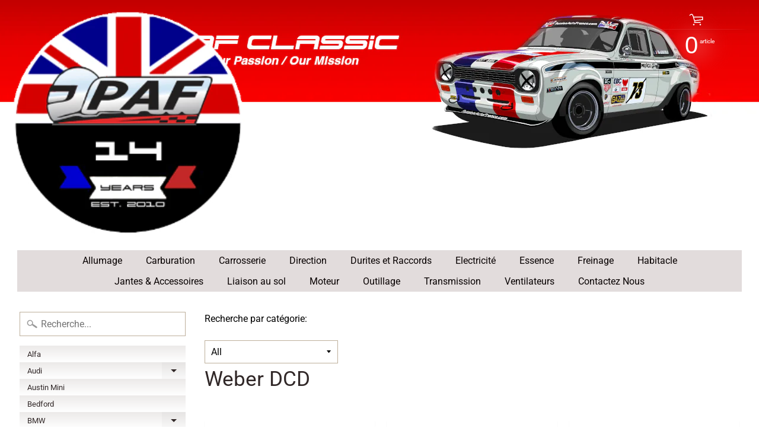

--- FILE ---
content_type: text/html; charset=utf-8
request_url: https://www.pafclassic.com/collections/weber-dcd
body_size: 57393
content:
<!DOCTYPE html>
<html class="no-js" lang="fr">
<head>
<!-- Google tag (gtag.js) -->
<script async src="https://www.googletagmanager.com/gtag/js?id=Tag_ID"></script>
<script>
 window.dataLayer = window.dataLayer || [];
 function gtag(){dataLayer.push(arguments);}
 gtag('js', new Date());
 gtag('config', 'Tag_ID');
</script>
  <meta name="google-site-verification" content="y6Wjn77LAgkeMwXl20MP9nuAUwHW4PsuCLgaGM6xhw8" />
 
<meta charset="utf-8" />
<meta http-equiv="X-UA-Compatible" content="IE=edge" />  
<meta name="viewport" content="width=device-width, initial-scale=1.0, height=device-height, minimum-scale=1.0, user-scalable=0"> 
  

  <link rel="shortcut icon" href="//www.pafclassic.com/cdn/shop/files/PAF_12_Year_Logo_Round_web2_32x32.png?v=1641145414" type="image/png">

  

  <link rel="apple-touch-icon" href="//www.pafclassic.com/cdn/shop/files/PAF_12_Year_Logo_Round_web2_152x152.png?v=1641145414" type="image/png">
 


    <title>Weber DCD | PAFCLASSIC®</title> 





	<meta name="description" content="Découvrez l&#39;ensemble de notre gamme de pièces pour réviser vos Carburateurs Weber DCD. ✅ Distributeur Officiel WEBER - Plus de 11000 références en stock. ✓ Pièces authentiques ✓ Prix Compétitifs." />


<link rel="canonical" href="https://www.pafclassic.com/collections/weber-dcd" /> 
<!-- /snippets/social-meta-tags.liquid -->
<meta property="og:site_name" content="PAFCLASSIC®">
<meta property="og:url" content="https://www.pafclassic.com/collections/weber-dcd">
<meta property="og:title" content="Weber DCD">
<meta property="og:type" content="website">
<meta property="og:description" content="Découvrez l&#39;ensemble de notre gamme de pièces pour réviser vos Carburateurs Weber DCD. ✅ Distributeur Officiel WEBER - Plus de 11000 références en stock. ✓ Pièces authentiques ✓ Prix Compétitifs.">


<meta name="twitter:site" content="@">
<meta name="twitter:card" content="summary_large_image">
<meta name="twitter:title" content="Weber DCD">
<meta name="twitter:description" content="Découvrez l&#39;ensemble de notre gamme de pièces pour réviser vos Carburateurs Weber DCD. ✅ Distributeur Officiel WEBER - Plus de 11000 références en stock. ✓ Pièces authentiques ✓ Prix Compétitifs.">

<link href="//www.pafclassic.com/cdn/shop/t/6/assets/styles.scss.css?v=40803588552932243141766909059" rel="stylesheet" type="text/css" media="all" />  

<script>
  window.Sunrise = window.Sunrise || {};
  Sunrise.strings = {
    add_to_cart: "Ajouter au panier",
    sold_out: "Épuisé",
    unavailable: "Indisponible",
    money_format_json: "€{{amount_with_comma_separator}}",
    money_format: "€{{amount_with_comma_separator}}",
    money_with_currency_format_json: "€{{amount_with_comma_separator}} EUR",
    money_with_currency_format: "€{{amount_with_comma_separator}} EUR",
    shop_currency: "GBP",
    locale: "fr",
    locale_json: "fr",
    customer_accounts_enabled: true,
    customer_logged_in: false
  };
</script>  
  
<!--[if (gt IE 9)|!(IE)]><!--><script src="//www.pafclassic.com/cdn/shop/t/6/assets/lazysizes.js?v=11224823923325787921584109750" async="async"></script><!--<![endif]-->
<!--[if lte IE 9]><script src="//www.pafclassic.com/cdn/shop/t/6/assets/lazysizes.js?v=11224823923325787921584109750"></script><![endif]-->

  

  
  <script src="//www.pafclassic.com/cdn/shop/t/6/assets/vendor.js?v=76736052175140687101584109754" type="text/javascript"></script> 
  <script src="//www.pafclassic.com/cdn/shop/t/6/assets/theme.js?v=123111681584205032041768919372" type="text/javascript"></script> 

<script>window.performance && window.performance.mark && window.performance.mark('shopify.content_for_header.start');</script><meta name="google-site-verification" content="y6Wjn77LAgkeMwXl20MP9nuAUwHW4PsuCLgaGM6xhw8">
<meta id="shopify-digital-wallet" name="shopify-digital-wallet" content="/4323442762/digital_wallets/dialog">
<meta name="shopify-checkout-api-token" content="cd11da97df364b13aa0f90f57c56db61">
<meta id="in-context-paypal-metadata" data-shop-id="4323442762" data-venmo-supported="false" data-environment="production" data-locale="fr_FR" data-paypal-v4="true" data-currency="EUR">
<link rel="alternate" type="application/atom+xml" title="Feed" href="/collections/weber-dcd.atom" />
<link rel="next" href="/collections/weber-dcd?page=2">
<link rel="alternate" hreflang="x-default" href="https://www.pafclassic.com/collections/weber-dcd">
<link rel="alternate" hreflang="fr" href="https://www.pafclassic.com/collections/weber-dcd">
<link rel="alternate" hreflang="en-AT" href="https://www.pafclassic.com/en-eur/collections/weber-dcd">
<link rel="alternate" hreflang="en-CZ" href="https://www.pafclassic.com/en-eur/collections/weber-dcd">
<link rel="alternate" hreflang="en-DK" href="https://www.pafclassic.com/en-eur/collections/weber-dcd">
<link rel="alternate" hreflang="en-ES" href="https://www.pafclassic.com/en-eur/collections/weber-dcd">
<link rel="alternate" hreflang="en-FI" href="https://www.pafclassic.com/en-eur/collections/weber-dcd">
<link rel="alternate" hreflang="en-GR" href="https://www.pafclassic.com/en-eur/collections/weber-dcd">
<link rel="alternate" hreflang="en-IT" href="https://www.pafclassic.com/en-eur/collections/weber-dcd">
<link rel="alternate" hreflang="en-LU" href="https://www.pafclassic.com/en-eur/collections/weber-dcd">
<link rel="alternate" hreflang="en-NL" href="https://www.pafclassic.com/en-eur/collections/weber-dcd">
<link rel="alternate" hreflang="en-PT" href="https://www.pafclassic.com/en-eur/collections/weber-dcd">
<link rel="alternate" hreflang="en-SE" href="https://www.pafclassic.com/en-eur/collections/weber-dcd">
<link rel="alternate" hreflang="en-GB" href="https://www.pafclassic.com/en-gb/collections/weber-dcd">
<link rel="alternate" hreflang="en-DE" href="https://www.pafclassic.com/en-eur/collections/weber-dcd">
<link rel="alternate" hreflang="en-HR" href="https://www.pafclassic.com/en-eur/collections/weber-dcd">
<link rel="alternate" hreflang="en-SK" href="https://www.pafclassic.com/en-eur/collections/weber-dcd">
<link rel="alternate" hreflang="en-PL" href="https://www.pafclassic.com/en-eur/collections/weber-dcd">
<link rel="alternate" hreflang="en-NO" href="https://www.pafclassic.com/en-eur/collections/weber-dcd">
<link rel="alternate" hreflang="en-HU" href="https://www.pafclassic.com/en-eur/collections/weber-dcd">
<link rel="alternate" hreflang="en-IS" href="https://www.pafclassic.com/en-eur/collections/weber-dcd">
<link rel="alternate" hreflang="en-LI" href="https://www.pafclassic.com/en-eur/collections/weber-dcd">
<link rel="alternate" hreflang="en-LT" href="https://www.pafclassic.com/en-eur/collections/weber-dcd">
<link rel="alternate" hreflang="en-RO" href="https://www.pafclassic.com/en-eur/collections/weber-dcd">
<link rel="alternate" hreflang="en-SI" href="https://www.pafclassic.com/en-eur/collections/weber-dcd">
<link rel="alternate" hreflang="en-BG" href="https://www.pafclassic.com/en-eur/collections/weber-dcd">
<link rel="alternate" type="application/json+oembed" href="https://www.pafclassic.com/collections/weber-dcd.oembed">
<script async="async" src="/checkouts/internal/preloads.js?locale=fr-FR"></script>
<script id="apple-pay-shop-capabilities" type="application/json">{"shopId":4323442762,"countryCode":"GB","currencyCode":"EUR","merchantCapabilities":["supports3DS"],"merchantId":"gid:\/\/shopify\/Shop\/4323442762","merchantName":"PAFCLASSIC®","requiredBillingContactFields":["postalAddress","email","phone"],"requiredShippingContactFields":["postalAddress","email","phone"],"shippingType":"shipping","supportedNetworks":["visa","maestro","masterCard"],"total":{"type":"pending","label":"PAFCLASSIC®","amount":"1.00"},"shopifyPaymentsEnabled":true,"supportsSubscriptions":true}</script>
<script id="shopify-features" type="application/json">{"accessToken":"cd11da97df364b13aa0f90f57c56db61","betas":["rich-media-storefront-analytics"],"domain":"www.pafclassic.com","predictiveSearch":true,"shopId":4323442762,"locale":"fr"}</script>
<script>var Shopify = Shopify || {};
Shopify.shop = "passionautofrance.myshopify.com";
Shopify.locale = "fr";
Shopify.currency = {"active":"EUR","rate":"1.1820066"};
Shopify.country = "FR";
Shopify.theme = {"name":"Sunrise_exemptify","id":80646176842,"schema_name":"Sunrise","schema_version":"6.05.01","theme_store_id":57,"role":"main"};
Shopify.theme.handle = "null";
Shopify.theme.style = {"id":null,"handle":null};
Shopify.cdnHost = "www.pafclassic.com/cdn";
Shopify.routes = Shopify.routes || {};
Shopify.routes.root = "/";</script>
<script type="module">!function(o){(o.Shopify=o.Shopify||{}).modules=!0}(window);</script>
<script>!function(o){function n(){var o=[];function n(){o.push(Array.prototype.slice.apply(arguments))}return n.q=o,n}var t=o.Shopify=o.Shopify||{};t.loadFeatures=n(),t.autoloadFeatures=n()}(window);</script>
<script id="shop-js-analytics" type="application/json">{"pageType":"collection"}</script>
<script defer="defer" async type="module" src="//www.pafclassic.com/cdn/shopifycloud/shop-js/modules/v2/client.init-shop-cart-sync_Lpn8ZOi5.fr.esm.js"></script>
<script defer="defer" async type="module" src="//www.pafclassic.com/cdn/shopifycloud/shop-js/modules/v2/chunk.common_X4Hu3kma.esm.js"></script>
<script defer="defer" async type="module" src="//www.pafclassic.com/cdn/shopifycloud/shop-js/modules/v2/chunk.modal_BV0V5IrV.esm.js"></script>
<script type="module">
  await import("//www.pafclassic.com/cdn/shopifycloud/shop-js/modules/v2/client.init-shop-cart-sync_Lpn8ZOi5.fr.esm.js");
await import("//www.pafclassic.com/cdn/shopifycloud/shop-js/modules/v2/chunk.common_X4Hu3kma.esm.js");
await import("//www.pafclassic.com/cdn/shopifycloud/shop-js/modules/v2/chunk.modal_BV0V5IrV.esm.js");

  window.Shopify.SignInWithShop?.initShopCartSync?.({"fedCMEnabled":true,"windoidEnabled":true});

</script>
<script>(function() {
  var isLoaded = false;
  function asyncLoad() {
    if (isLoaded) return;
    isLoaded = true;
    var urls = ["https:\/\/cdn.shopify.com\/s\/files\/1\/0277\/0019\/9517\/t\/1\/assets\/booster_eu_cookie_4323442762.js?173564\u0026shop=passionautofrance.myshopify.com"];
    for (var i = 0; i < urls.length; i++) {
      var s = document.createElement('script');
      s.type = 'text/javascript';
      s.async = true;
      s.src = urls[i];
      var x = document.getElementsByTagName('script')[0];
      x.parentNode.insertBefore(s, x);
    }
  };
  if(window.attachEvent) {
    window.attachEvent('onload', asyncLoad);
  } else {
    window.addEventListener('load', asyncLoad, false);
  }
})();</script>
<script id="__st">var __st={"a":4323442762,"offset":0,"reqid":"594db1ae-4c5e-4550-884c-9d0833ecb21a-1770077632","pageurl":"www.pafclassic.com\/collections\/weber-dcd","u":"f5b4741cb45a","p":"collection","rtyp":"collection","rid":83698679882};</script>
<script>window.ShopifyPaypalV4VisibilityTracking = true;</script>
<script id="captcha-bootstrap">!function(){'use strict';const t='contact',e='account',n='new_comment',o=[[t,t],['blogs',n],['comments',n],[t,'customer']],c=[[e,'customer_login'],[e,'guest_login'],[e,'recover_customer_password'],[e,'create_customer']],r=t=>t.map((([t,e])=>`form[action*='/${t}']:not([data-nocaptcha='true']) input[name='form_type'][value='${e}']`)).join(','),a=t=>()=>t?[...document.querySelectorAll(t)].map((t=>t.form)):[];function s(){const t=[...o],e=r(t);return a(e)}const i='password',u='form_key',d=['recaptcha-v3-token','g-recaptcha-response','h-captcha-response',i],f=()=>{try{return window.sessionStorage}catch{return}},m='__shopify_v',_=t=>t.elements[u];function p(t,e,n=!1){try{const o=window.sessionStorage,c=JSON.parse(o.getItem(e)),{data:r}=function(t){const{data:e,action:n}=t;return t[m]||n?{data:e,action:n}:{data:t,action:n}}(c);for(const[e,n]of Object.entries(r))t.elements[e]&&(t.elements[e].value=n);n&&o.removeItem(e)}catch(o){console.error('form repopulation failed',{error:o})}}const l='form_type',E='cptcha';function T(t){t.dataset[E]=!0}const w=window,h=w.document,L='Shopify',v='ce_forms',y='captcha';let A=!1;((t,e)=>{const n=(g='f06e6c50-85a8-45c8-87d0-21a2b65856fe',I='https://cdn.shopify.com/shopifycloud/storefront-forms-hcaptcha/ce_storefront_forms_captcha_hcaptcha.v1.5.2.iife.js',D={infoText:'Protégé par hCaptcha',privacyText:'Confidentialité',termsText:'Conditions'},(t,e,n)=>{const o=w[L][v],c=o.bindForm;if(c)return c(t,g,e,D).then(n);var r;o.q.push([[t,g,e,D],n]),r=I,A||(h.body.append(Object.assign(h.createElement('script'),{id:'captcha-provider',async:!0,src:r})),A=!0)});var g,I,D;w[L]=w[L]||{},w[L][v]=w[L][v]||{},w[L][v].q=[],w[L][y]=w[L][y]||{},w[L][y].protect=function(t,e){n(t,void 0,e),T(t)},Object.freeze(w[L][y]),function(t,e,n,w,h,L){const[v,y,A,g]=function(t,e,n){const i=e?o:[],u=t?c:[],d=[...i,...u],f=r(d),m=r(i),_=r(d.filter((([t,e])=>n.includes(e))));return[a(f),a(m),a(_),s()]}(w,h,L),I=t=>{const e=t.target;return e instanceof HTMLFormElement?e:e&&e.form},D=t=>v().includes(t);t.addEventListener('submit',(t=>{const e=I(t);if(!e)return;const n=D(e)&&!e.dataset.hcaptchaBound&&!e.dataset.recaptchaBound,o=_(e),c=g().includes(e)&&(!o||!o.value);(n||c)&&t.preventDefault(),c&&!n&&(function(t){try{if(!f())return;!function(t){const e=f();if(!e)return;const n=_(t);if(!n)return;const o=n.value;o&&e.removeItem(o)}(t);const e=Array.from(Array(32),(()=>Math.random().toString(36)[2])).join('');!function(t,e){_(t)||t.append(Object.assign(document.createElement('input'),{type:'hidden',name:u})),t.elements[u].value=e}(t,e),function(t,e){const n=f();if(!n)return;const o=[...t.querySelectorAll(`input[type='${i}']`)].map((({name:t})=>t)),c=[...d,...o],r={};for(const[a,s]of new FormData(t).entries())c.includes(a)||(r[a]=s);n.setItem(e,JSON.stringify({[m]:1,action:t.action,data:r}))}(t,e)}catch(e){console.error('failed to persist form',e)}}(e),e.submit())}));const S=(t,e)=>{t&&!t.dataset[E]&&(n(t,e.some((e=>e===t))),T(t))};for(const o of['focusin','change'])t.addEventListener(o,(t=>{const e=I(t);D(e)&&S(e,y())}));const B=e.get('form_key'),M=e.get(l),P=B&&M;t.addEventListener('DOMContentLoaded',(()=>{const t=y();if(P)for(const e of t)e.elements[l].value===M&&p(e,B);[...new Set([...A(),...v().filter((t=>'true'===t.dataset.shopifyCaptcha))])].forEach((e=>S(e,t)))}))}(h,new URLSearchParams(w.location.search),n,t,e,['guest_login'])})(!1,!0)}();</script>
<script integrity="sha256-4kQ18oKyAcykRKYeNunJcIwy7WH5gtpwJnB7kiuLZ1E=" data-source-attribution="shopify.loadfeatures" defer="defer" src="//www.pafclassic.com/cdn/shopifycloud/storefront/assets/storefront/load_feature-a0a9edcb.js" crossorigin="anonymous"></script>
<script data-source-attribution="shopify.dynamic_checkout.dynamic.init">var Shopify=Shopify||{};Shopify.PaymentButton=Shopify.PaymentButton||{isStorefrontPortableWallets:!0,init:function(){window.Shopify.PaymentButton.init=function(){};var t=document.createElement("script");t.src="https://www.pafclassic.com/cdn/shopifycloud/portable-wallets/latest/portable-wallets.fr.js",t.type="module",document.head.appendChild(t)}};
</script>
<script data-source-attribution="shopify.dynamic_checkout.buyer_consent">
  function portableWalletsHideBuyerConsent(e){var t=document.getElementById("shopify-buyer-consent"),n=document.getElementById("shopify-subscription-policy-button");t&&n&&(t.classList.add("hidden"),t.setAttribute("aria-hidden","true"),n.removeEventListener("click",e))}function portableWalletsShowBuyerConsent(e){var t=document.getElementById("shopify-buyer-consent"),n=document.getElementById("shopify-subscription-policy-button");t&&n&&(t.classList.remove("hidden"),t.removeAttribute("aria-hidden"),n.addEventListener("click",e))}window.Shopify?.PaymentButton&&(window.Shopify.PaymentButton.hideBuyerConsent=portableWalletsHideBuyerConsent,window.Shopify.PaymentButton.showBuyerConsent=portableWalletsShowBuyerConsent);
</script>
<script data-source-attribution="shopify.dynamic_checkout.cart.bootstrap">document.addEventListener("DOMContentLoaded",(function(){function t(){return document.querySelector("shopify-accelerated-checkout-cart, shopify-accelerated-checkout")}if(t())Shopify.PaymentButton.init();else{new MutationObserver((function(e,n){t()&&(Shopify.PaymentButton.init(),n.disconnect())})).observe(document.body,{childList:!0,subtree:!0})}}));
</script>
<link id="shopify-accelerated-checkout-styles" rel="stylesheet" media="screen" href="https://www.pafclassic.com/cdn/shopifycloud/portable-wallets/latest/accelerated-checkout-backwards-compat.css" crossorigin="anonymous">
<style id="shopify-accelerated-checkout-cart">
        #shopify-buyer-consent {
  margin-top: 1em;
  display: inline-block;
  width: 100%;
}

#shopify-buyer-consent.hidden {
  display: none;
}

#shopify-subscription-policy-button {
  background: none;
  border: none;
  padding: 0;
  text-decoration: underline;
  font-size: inherit;
  cursor: pointer;
}

#shopify-subscription-policy-button::before {
  box-shadow: none;
}

      </style>

<script>window.performance && window.performance.mark && window.performance.mark('shopify.content_for_header.end');</script><script>
        window.zoorixCartData = {
          currency: "EUR",
          currency_symbol: "€",
          
          original_total_price: 0,
          total_discount: 0,
          item_count: 0,
          items: [
              
          ]
       	  
        }
        window.Zoorix = window.Zoorix || {};
        window.Zoorix.moneyFormat = "€{{amount_with_comma_separator}}";
        window.Zoorix.moneyFormatWithCurrency = "€{{amount_with_comma_separator}} EUR";
</script>
  






<!-- BEGIN app block: shopify://apps/also-bought/blocks/app-embed-block/b94b27b4-738d-4d92-9e60-43c22d1da3f2 --><script>
    window.codeblackbelt = window.codeblackbelt || {};
    window.codeblackbelt.shop = window.codeblackbelt.shop || 'passionautofrance.myshopify.com';
    
        window.codeblackbelt['also-boughtTranslations'] = {"added_to_cart_label":"Ajouté","add_to_cart_label":"Ajouter au panier","sale_tag_label":"En Promo","title":"Les clients qui ont acheté cet article ont également commandé"};</script><script src="//cdn.codeblackbelt.com/widgets/also-bought/bootstrap.min.js?version=2026020300+0000" async></script>
<!-- END app block --><meta property="og:image" content="https://cdn.shopify.com/s/files/1/0043/2344/2762/collections/45debf940a1332110ba07cf0b135b256.jpg?v=1551524206" />
<meta property="og:image:secure_url" content="https://cdn.shopify.com/s/files/1/0043/2344/2762/collections/45debf940a1332110ba07cf0b135b256.jpg?v=1551524206" />
<meta property="og:image:width" content="288" />
<meta property="og:image:height" content="320" />
<meta property="og:image:alt" content="Weber DCD" />
<link href="https://monorail-edge.shopifysvc.com" rel="dns-prefetch">
<script>(function(){if ("sendBeacon" in navigator && "performance" in window) {try {var session_token_from_headers = performance.getEntriesByType('navigation')[0].serverTiming.find(x => x.name == '_s').description;} catch {var session_token_from_headers = undefined;}var session_cookie_matches = document.cookie.match(/_shopify_s=([^;]*)/);var session_token_from_cookie = session_cookie_matches && session_cookie_matches.length === 2 ? session_cookie_matches[1] : "";var session_token = session_token_from_headers || session_token_from_cookie || "";function handle_abandonment_event(e) {var entries = performance.getEntries().filter(function(entry) {return /monorail-edge.shopifysvc.com/.test(entry.name);});if (!window.abandonment_tracked && entries.length === 0) {window.abandonment_tracked = true;var currentMs = Date.now();var navigation_start = performance.timing.navigationStart;var payload = {shop_id: 4323442762,url: window.location.href,navigation_start,duration: currentMs - navigation_start,session_token,page_type: "collection"};window.navigator.sendBeacon("https://monorail-edge.shopifysvc.com/v1/produce", JSON.stringify({schema_id: "online_store_buyer_site_abandonment/1.1",payload: payload,metadata: {event_created_at_ms: currentMs,event_sent_at_ms: currentMs}}));}}window.addEventListener('pagehide', handle_abandonment_event);}}());</script>
<script id="web-pixels-manager-setup">(function e(e,d,r,n,o){if(void 0===o&&(o={}),!Boolean(null===(a=null===(i=window.Shopify)||void 0===i?void 0:i.analytics)||void 0===a?void 0:a.replayQueue)){var i,a;window.Shopify=window.Shopify||{};var t=window.Shopify;t.analytics=t.analytics||{};var s=t.analytics;s.replayQueue=[],s.publish=function(e,d,r){return s.replayQueue.push([e,d,r]),!0};try{self.performance.mark("wpm:start")}catch(e){}var l=function(){var e={modern:/Edge?\/(1{2}[4-9]|1[2-9]\d|[2-9]\d{2}|\d{4,})\.\d+(\.\d+|)|Firefox\/(1{2}[4-9]|1[2-9]\d|[2-9]\d{2}|\d{4,})\.\d+(\.\d+|)|Chrom(ium|e)\/(9{2}|\d{3,})\.\d+(\.\d+|)|(Maci|X1{2}).+ Version\/(15\.\d+|(1[6-9]|[2-9]\d|\d{3,})\.\d+)([,.]\d+|)( \(\w+\)|)( Mobile\/\w+|) Safari\/|Chrome.+OPR\/(9{2}|\d{3,})\.\d+\.\d+|(CPU[ +]OS|iPhone[ +]OS|CPU[ +]iPhone|CPU IPhone OS|CPU iPad OS)[ +]+(15[._]\d+|(1[6-9]|[2-9]\d|\d{3,})[._]\d+)([._]\d+|)|Android:?[ /-](13[3-9]|1[4-9]\d|[2-9]\d{2}|\d{4,})(\.\d+|)(\.\d+|)|Android.+Firefox\/(13[5-9]|1[4-9]\d|[2-9]\d{2}|\d{4,})\.\d+(\.\d+|)|Android.+Chrom(ium|e)\/(13[3-9]|1[4-9]\d|[2-9]\d{2}|\d{4,})\.\d+(\.\d+|)|SamsungBrowser\/([2-9]\d|\d{3,})\.\d+/,legacy:/Edge?\/(1[6-9]|[2-9]\d|\d{3,})\.\d+(\.\d+|)|Firefox\/(5[4-9]|[6-9]\d|\d{3,})\.\d+(\.\d+|)|Chrom(ium|e)\/(5[1-9]|[6-9]\d|\d{3,})\.\d+(\.\d+|)([\d.]+$|.*Safari\/(?![\d.]+ Edge\/[\d.]+$))|(Maci|X1{2}).+ Version\/(10\.\d+|(1[1-9]|[2-9]\d|\d{3,})\.\d+)([,.]\d+|)( \(\w+\)|)( Mobile\/\w+|) Safari\/|Chrome.+OPR\/(3[89]|[4-9]\d|\d{3,})\.\d+\.\d+|(CPU[ +]OS|iPhone[ +]OS|CPU[ +]iPhone|CPU IPhone OS|CPU iPad OS)[ +]+(10[._]\d+|(1[1-9]|[2-9]\d|\d{3,})[._]\d+)([._]\d+|)|Android:?[ /-](13[3-9]|1[4-9]\d|[2-9]\d{2}|\d{4,})(\.\d+|)(\.\d+|)|Mobile Safari.+OPR\/([89]\d|\d{3,})\.\d+\.\d+|Android.+Firefox\/(13[5-9]|1[4-9]\d|[2-9]\d{2}|\d{4,})\.\d+(\.\d+|)|Android.+Chrom(ium|e)\/(13[3-9]|1[4-9]\d|[2-9]\d{2}|\d{4,})\.\d+(\.\d+|)|Android.+(UC? ?Browser|UCWEB|U3)[ /]?(15\.([5-9]|\d{2,})|(1[6-9]|[2-9]\d|\d{3,})\.\d+)\.\d+|SamsungBrowser\/(5\.\d+|([6-9]|\d{2,})\.\d+)|Android.+MQ{2}Browser\/(14(\.(9|\d{2,})|)|(1[5-9]|[2-9]\d|\d{3,})(\.\d+|))(\.\d+|)|K[Aa][Ii]OS\/(3\.\d+|([4-9]|\d{2,})\.\d+)(\.\d+|)/},d=e.modern,r=e.legacy,n=navigator.userAgent;return n.match(d)?"modern":n.match(r)?"legacy":"unknown"}(),u="modern"===l?"modern":"legacy",c=(null!=n?n:{modern:"",legacy:""})[u],f=function(e){return[e.baseUrl,"/wpm","/b",e.hashVersion,"modern"===e.buildTarget?"m":"l",".js"].join("")}({baseUrl:d,hashVersion:r,buildTarget:u}),m=function(e){var d=e.version,r=e.bundleTarget,n=e.surface,o=e.pageUrl,i=e.monorailEndpoint;return{emit:function(e){var a=e.status,t=e.errorMsg,s=(new Date).getTime(),l=JSON.stringify({metadata:{event_sent_at_ms:s},events:[{schema_id:"web_pixels_manager_load/3.1",payload:{version:d,bundle_target:r,page_url:o,status:a,surface:n,error_msg:t},metadata:{event_created_at_ms:s}}]});if(!i)return console&&console.warn&&console.warn("[Web Pixels Manager] No Monorail endpoint provided, skipping logging."),!1;try{return self.navigator.sendBeacon.bind(self.navigator)(i,l)}catch(e){}var u=new XMLHttpRequest;try{return u.open("POST",i,!0),u.setRequestHeader("Content-Type","text/plain"),u.send(l),!0}catch(e){return console&&console.warn&&console.warn("[Web Pixels Manager] Got an unhandled error while logging to Monorail."),!1}}}}({version:r,bundleTarget:l,surface:e.surface,pageUrl:self.location.href,monorailEndpoint:e.monorailEndpoint});try{o.browserTarget=l,function(e){var d=e.src,r=e.async,n=void 0===r||r,o=e.onload,i=e.onerror,a=e.sri,t=e.scriptDataAttributes,s=void 0===t?{}:t,l=document.createElement("script"),u=document.querySelector("head"),c=document.querySelector("body");if(l.async=n,l.src=d,a&&(l.integrity=a,l.crossOrigin="anonymous"),s)for(var f in s)if(Object.prototype.hasOwnProperty.call(s,f))try{l.dataset[f]=s[f]}catch(e){}if(o&&l.addEventListener("load",o),i&&l.addEventListener("error",i),u)u.appendChild(l);else{if(!c)throw new Error("Did not find a head or body element to append the script");c.appendChild(l)}}({src:f,async:!0,onload:function(){if(!function(){var e,d;return Boolean(null===(d=null===(e=window.Shopify)||void 0===e?void 0:e.analytics)||void 0===d?void 0:d.initialized)}()){var d=window.webPixelsManager.init(e)||void 0;if(d){var r=window.Shopify.analytics;r.replayQueue.forEach((function(e){var r=e[0],n=e[1],o=e[2];d.publishCustomEvent(r,n,o)})),r.replayQueue=[],r.publish=d.publishCustomEvent,r.visitor=d.visitor,r.initialized=!0}}},onerror:function(){return m.emit({status:"failed",errorMsg:"".concat(f," has failed to load")})},sri:function(e){var d=/^sha384-[A-Za-z0-9+/=]+$/;return"string"==typeof e&&d.test(e)}(c)?c:"",scriptDataAttributes:o}),m.emit({status:"loading"})}catch(e){m.emit({status:"failed",errorMsg:(null==e?void 0:e.message)||"Unknown error"})}}})({shopId: 4323442762,storefrontBaseUrl: "https://www.pafclassic.com",extensionsBaseUrl: "https://extensions.shopifycdn.com/cdn/shopifycloud/web-pixels-manager",monorailEndpoint: "https://monorail-edge.shopifysvc.com/unstable/produce_batch",surface: "storefront-renderer",enabledBetaFlags: ["2dca8a86"],webPixelsConfigList: [{"id":"340525130","configuration":"{\"config\":\"{\\\"pixel_id\\\":\\\"G-YPFNZG0VV2\\\",\\\"target_country\\\":\\\"FR\\\",\\\"gtag_events\\\":[{\\\"type\\\":\\\"begin_checkout\\\",\\\"action_label\\\":[\\\"G-YPFNZG0VV2\\\",\\\"AW-952395757\\\/t6rBCIHstLgYEO3PkcYD\\\"]},{\\\"type\\\":\\\"search\\\",\\\"action_label\\\":[\\\"G-YPFNZG0VV2\\\",\\\"AW-952395757\\\/X92ICPvrtLgYEO3PkcYD\\\"]},{\\\"type\\\":\\\"view_item\\\",\\\"action_label\\\":[\\\"G-YPFNZG0VV2\\\",\\\"AW-952395757\\\/wRnXCPjrtLgYEO3PkcYD\\\",\\\"MC-WMZLQF4Q97\\\"]},{\\\"type\\\":\\\"purchase\\\",\\\"action_label\\\":[\\\"G-YPFNZG0VV2\\\",\\\"AW-952395757\\\/-mEjCPrqtLgYEO3PkcYD\\\",\\\"MC-WMZLQF4Q97\\\"]},{\\\"type\\\":\\\"page_view\\\",\\\"action_label\\\":[\\\"G-YPFNZG0VV2\\\",\\\"AW-952395757\\\/imPRCP3qtLgYEO3PkcYD\\\",\\\"MC-WMZLQF4Q97\\\"]},{\\\"type\\\":\\\"add_payment_info\\\",\\\"action_label\\\":[\\\"G-YPFNZG0VV2\\\",\\\"AW-952395757\\\/ngi6CITstLgYEO3PkcYD\\\"]},{\\\"type\\\":\\\"add_to_cart\\\",\\\"action_label\\\":[\\\"G-YPFNZG0VV2\\\",\\\"AW-952395757\\\/m4alCP7rtLgYEO3PkcYD\\\"]}],\\\"enable_monitoring_mode\\\":false}\"}","eventPayloadVersion":"v1","runtimeContext":"OPEN","scriptVersion":"b2a88bafab3e21179ed38636efcd8a93","type":"APP","apiClientId":1780363,"privacyPurposes":[],"dataSharingAdjustments":{"protectedCustomerApprovalScopes":["read_customer_address","read_customer_email","read_customer_name","read_customer_personal_data","read_customer_phone"]}},{"id":"95191114","configuration":"{\"pixel_id\":\"293369763174780\",\"pixel_type\":\"facebook_pixel\",\"metaapp_system_user_token\":\"-\"}","eventPayloadVersion":"v1","runtimeContext":"OPEN","scriptVersion":"ca16bc87fe92b6042fbaa3acc2fbdaa6","type":"APP","apiClientId":2329312,"privacyPurposes":["ANALYTICS","MARKETING","SALE_OF_DATA"],"dataSharingAdjustments":{"protectedCustomerApprovalScopes":["read_customer_address","read_customer_email","read_customer_name","read_customer_personal_data","read_customer_phone"]}},{"id":"shopify-app-pixel","configuration":"{}","eventPayloadVersion":"v1","runtimeContext":"STRICT","scriptVersion":"0450","apiClientId":"shopify-pixel","type":"APP","privacyPurposes":["ANALYTICS","MARKETING"]},{"id":"shopify-custom-pixel","eventPayloadVersion":"v1","runtimeContext":"LAX","scriptVersion":"0450","apiClientId":"shopify-pixel","type":"CUSTOM","privacyPurposes":["ANALYTICS","MARKETING"]}],isMerchantRequest: false,initData: {"shop":{"name":"PAFCLASSIC®","paymentSettings":{"currencyCode":"GBP"},"myshopifyDomain":"passionautofrance.myshopify.com","countryCode":"GB","storefrontUrl":"https:\/\/www.pafclassic.com"},"customer":null,"cart":null,"checkout":null,"productVariants":[],"purchasingCompany":null},},"https://www.pafclassic.com/cdn","3918e4e0wbf3ac3cepc5707306mb02b36c6",{"modern":"","legacy":""},{"shopId":"4323442762","storefrontBaseUrl":"https:\/\/www.pafclassic.com","extensionBaseUrl":"https:\/\/extensions.shopifycdn.com\/cdn\/shopifycloud\/web-pixels-manager","surface":"storefront-renderer","enabledBetaFlags":"[\"2dca8a86\"]","isMerchantRequest":"false","hashVersion":"3918e4e0wbf3ac3cepc5707306mb02b36c6","publish":"custom","events":"[[\"page_viewed\",{}],[\"collection_viewed\",{\"collection\":{\"id\":\"83698679882\",\"title\":\"Weber DCD\",\"productVariants\":[{\"price\":{\"amount\":3.95,\"currencyCode\":\"EUR\"},\"product\":{\"title\":\"Gicleur Principal pour Carburateur WEBER: ADC ADF ADFA ADHA ADL ADLA ADLD ADS ADSD DAC DAR DARA DATA DCB DCD DCHE DCOF DCN DCZ DFA DFAV DFC DFE DFM DFI DFV DGAR DGAS DGAV DGF DGMS DGS DGV DHS DHSA DHTA DIC DICA DIR DM DMA DMA DMSA DPS\",\"vendor\":\"Weber\",\"id\":\"4248662147146\",\"untranslatedTitle\":\"Gicleur Principal pour Carburateur WEBER: ADC ADF ADFA ADHA ADL ADLA ADLD ADS ADSD DAC DAR DARA DATA DCB DCD DCHE DCOF DCN DCZ DFA DFAV DFC DFE DFM DFI DFV DGAR DGAS DGAV DGF DGMS DGS DGV DHS DHSA DHTA DIC DICA DIR DM DMA DMA DMSA DPS\",\"url\":\"\/products\/gicleur-principal-pour-weber-iba-ibf-ibp-ibsa-ibsh-icb-icev-icf-ich-icp-icr-ida-3c-idap-idt-imb-impe-it-ila-tlc-tlda-tlde-tldm-tldr-tlf-tlm-tlp\",\"type\":\"Gicleurs\"},\"id\":\"30599766409290\",\"image\":{\"src\":\"\/\/www.pafclassic.com\/cdn\/shop\/products\/Gicleur_20principal_20DGV_2073801_1_3963bab7-446f-4329-a54a-fe4f6a5e396d.jpg?v=1571749818\"},\"sku\":\"PAF73801-035\",\"title\":\"035\",\"untranslatedTitle\":\"035\"},{\"price\":{\"amount\":2.95,\"currencyCode\":\"EUR\"},\"product\":{\"title\":\"Joint Torique Support Gicleur Ralenti \/ Vis richesse Carburateur WEBER ICP \/ DARA \/ DCD \/ IMB \/ DIC \/ DGS \/ ICF \/ DCNVA \/ DGAS \/ DGES \/ DGV \/  DGAV \/ DGMS \/ DCOM \/ DCOE \/ DCNF \/ IDF \/ DCO\/SP \/ IDA3C \/ IDTP \/ 40IT \/ IF3C\",\"vendor\":\"Weber\",\"id\":\"4468840824906\",\"untranslatedTitle\":\"Joint Torique Support Gicleur Ralenti \/ Vis richesse Carburateur WEBER ICP \/ DARA \/ DCD \/ IMB \/ DIC \/ DGS \/ ICF \/ DCNVA \/ DGAS \/ DGES \/ DGV \/  DGAV \/ DGMS \/ DCOM \/ DCOE \/ DCNF \/ IDF \/ DCO\/SP \/ IDA3C \/ IDTP \/ 40IT \/ IF3C\",\"url\":\"\/products\/joint-torique-vis-richesse-carburateur-weber-ida\",\"type\":\"Réfection Carburateur\"},\"id\":\"31654533103690\",\"image\":{\"src\":\"\/\/www.pafclassic.com\/cdn\/shop\/files\/4156504500_1_hr.jpg?v=1725203763\"},\"sku\":\"PAF4156504500\",\"title\":\"Default Title\",\"untranslatedTitle\":\"Default Title\"},{\"price\":{\"amount\":1.95,\"currencyCode\":\"EUR\"},\"product\":{\"title\":\"Ressort vis richesse et vis ralenti Carburateur WEBER  DCD ICH DCNF IF IT IDT IDTP IDA3C DFE DFM DMTL DFT ICEV DCOE DCO\/SP IDA\",\"vendor\":\"Weber\",\"id\":\"1645626753098\",\"untranslatedTitle\":\"Ressort vis richesse et vis ralenti Carburateur WEBER  DCD ICH DCNF IF IT IDT IDTP IDA3C DFE DFM DMTL DFT ICEV DCOE DCO\/SP IDA\",\"url\":\"\/products\/ressort-weber-vis-richesse-et-vis-ralenti\",\"type\":\"Ressorts\"},\"id\":\"16111287533642\",\"image\":{\"src\":\"\/\/www.pafclassic.com\/cdn\/shop\/files\/4760000700_1_hr.jpg?v=1733420158\"},\"sku\":\"PAF4760000700\",\"title\":\"Default Title\",\"untranslatedTitle\":\"Default Title\"},{\"price\":{\"amount\":4.95,\"currencyCode\":\"EUR\"},\"product\":{\"title\":\"Joint embase Fin Carburateur WEBER DCD \/ DGV \/ DGAV\",\"vendor\":\"Weber\",\"id\":\"1645690323018\",\"untranslatedTitle\":\"Joint embase Fin Carburateur WEBER DCD \/ DGV \/ DGAV\",\"url\":\"\/products\/joint-embase-fin-weber-dcd-dgv-dgav\",\"type\":\"Réfection Carburateur\"},\"id\":\"16112028581962\",\"image\":{\"src\":\"\/\/www.pafclassic.com\/cdn\/shop\/files\/UC45332.jpg?v=1703274355\"},\"sku\":\"PAF9990001000\",\"title\":\"Default Title\",\"untranslatedTitle\":\"Default Title\"},{\"price\":{\"amount\":26.95,\"currencyCode\":\"EUR\"},\"product\":{\"title\":\"Joint embase Carburateur WEBER DCD \/ DGV \/ DGAV 17mm\",\"vendor\":\"Weber\",\"id\":\"1645564657738\",\"untranslatedTitle\":\"Joint embase Carburateur WEBER DCD \/ DGV \/ DGAV 17mm\",\"url\":\"\/products\/joint-embase-weber-dcd-dgv-dgav-14mm\",\"type\":\"Réfection Carburateur\"},\"id\":\"16110553727050\",\"image\":{\"src\":\"\/\/www.pafclassic.com\/cdn\/shop\/products\/9900512000_1_HR.jpg?v=1638005739\"},\"sku\":\"PAF9900512000\",\"title\":\"Default Title\",\"untranslatedTitle\":\"Default Title\"},{\"price\":{\"amount\":4.95,\"currencyCode\":\"EUR\"},\"product\":{\"title\":\"Support Gicleur Carburateur WEBER 26 IMB 28\/36 DCD 32 DFE - DFM 34 DMS 40 IT 40 IDA3C 40 IF3C 40 IDTP 46 IDA3C\",\"vendor\":\"Weber\",\"id\":\"1645625606218\",\"untranslatedTitle\":\"Support Gicleur Carburateur WEBER 26 IMB 28\/36 DCD 32 DFE - DFM 34 DMS 40 IT 40 IDA3C 40 IF3C 40 IDTP 46 IDA3C\",\"url\":\"\/products\/support-gicleur-weber-40-ida3c\",\"type\":\"Gicleurs\"},\"id\":\"16111275507786\",\"image\":{\"src\":\"\/\/www.pafclassic.com\/cdn\/shop\/products\/Support_20Gicleur_2040_20IDAP_20Porsche_20PAF52570005_20bis.jpg?v=1571749760\"},\"sku\":\"PAF5257000500\",\"title\":\"Default Title\",\"untranslatedTitle\":\"Default Title\"},{\"price\":{\"amount\":6.95,\"currencyCode\":\"EUR\"},\"product\":{\"title\":\"Gicleur Ralenti Carburateur WEBER DCB DCD  DCHE  ICF  ICP  IMB  IMPE  36 DCD  40 DCN  DCZ  28\/36 DLEA1\",\"vendor\":\"Weber\",\"id\":\"4249835634762\",\"untranslatedTitle\":\"Gicleur Ralenti Carburateur WEBER DCB DCD  DCHE  ICF  ICP  IMB  IMPE  36 DCD  40 DCN  DCZ  28\/36 DLEA1\",\"url\":\"\/products\/gicleur-ralenti-carburateur-weber-dcb-dcd-dche-icf-icp-imb-impe-36-dcd-40-dcn-dcz-28-36-dlea1\",\"type\":\"Gicleurs\"},\"id\":\"30605431636042\",\"image\":{\"src\":\"\/\/www.pafclassic.com\/cdn\/shop\/files\/74401-1.jpg?v=1703046000\"},\"sku\":\"PAF74401-40\",\"title\":\"40\",\"untranslatedTitle\":\"40\"},{\"price\":{\"amount\":3.95,\"currencyCode\":\"EUR\"},\"product\":{\"title\":\"Vis Couvercle starter et couvercle de pompe Carburateur WEBER DCOE IDF DCD IMB DGS DIC ICEV DFE DFM DFT DGAS DGES DGMS DCNF\",\"vendor\":\"Weber\",\"id\":\"4790991716426\",\"untranslatedTitle\":\"Vis Couvercle starter et couvercle de pompe Carburateur WEBER DCOE IDF DCD IMB DGS DIC ICEV DFE DFM DFT DGAS DGES DGMS DCNF\",\"url\":\"\/products\/vis-couvercle-starter-carburateur-weber-dcoe\",\"type\":\"Réfection Carburateur\"},\"id\":\"32517770772554\",\"image\":{\"src\":\"\/\/www.pafclassic.com\/cdn\/shop\/products\/6469501200_1.jpg?v=1601727946\"},\"sku\":\"PAF6469501200\",\"title\":\"Default Title\",\"untranslatedTitle\":\"Default Title\"},{\"price\":{\"amount\":1.95,\"currencyCode\":\"EUR\"},\"product\":{\"title\":\"Joint gicleur de pompe Carburateur WEBER DCNF \/ IDF \/ DGAS \/ DIC \/ DIR \/ ICEV \/ DFE-DFM \/ DCD \/ IDA3C\",\"vendor\":\"Weber\",\"id\":\"4144845979722\",\"untranslatedTitle\":\"Joint gicleur de pompe Carburateur WEBER DCNF \/ IDF \/ DGAS \/ DIC \/ DIR \/ ICEV \/ DFE-DFM \/ DCD \/ IDA3C\",\"url\":\"\/products\/joint-gicleur-de-pompe-weber-40-ida3c\",\"type\":\"Gicleurs\"},\"id\":\"30275704684618\",\"image\":{\"src\":\"\/\/www.pafclassic.com\/cdn\/shop\/files\/4154001400_1_hr.jpg?v=1725203428\"},\"sku\":\"PAF4154001400\",\"title\":\"Default Title\",\"untranslatedTitle\":\"Default Title\"},{\"price\":{\"amount\":15.95,\"currencyCode\":\"EUR\"},\"product\":{\"title\":\"Bouchon de filtre pour Carburateur WEBER DCOE DCO\/SP IDF IDA IMB DCNF IMB DCD\",\"vendor\":\"Weber\",\"id\":\"4158045683786\",\"untranslatedTitle\":\"Bouchon de filtre pour Carburateur WEBER DCOE DCO\/SP IDF IDA IMB DCNF IMB DCD\",\"url\":\"\/products\/bouchon-de-filtre-pour-carburateur-weber-dcoe\",\"type\":\"Réfection Carburateur\"},\"id\":\"30352969924682\",\"image\":{\"src\":\"\/\/www.pafclassic.com\/cdn\/shop\/products\/Bouchon_20Filtre_20Weber_20DCOE_20PAF6100201000.jpg?v=1571749803\"},\"sku\":\"PAF6100201000\",\"title\":\"Default Title\",\"untranslatedTitle\":\"Default Title\"},{\"price\":{\"amount\":3.95,\"currencyCode\":\"EUR\"},\"product\":{\"title\":\"Vis M4 x 10mm Carburateur WEBER IDA3C DGAS DFT ICH ICEV DFM DIC DGS DCNF DCD ICP ADF DMA\",\"vendor\":\"Weber\",\"id\":\"4855421337674\",\"untranslatedTitle\":\"Vis M4 x 10mm Carburateur WEBER IDA3C DGAS DFT ICH ICEV DFM DIC DGS DCNF DCD ICP ADF DMA\",\"url\":\"\/products\/vis-m4-x-10-pour-kit-commande-accelerateur-carburateur-weber-dcoe-lp\",\"type\":\"Réfection Carburateur\"},\"id\":\"32612735189066\",\"image\":{\"src\":\"\/\/www.pafclassic.com\/cdn\/shop\/files\/6461500400_1_hr.jpg?v=1733556568\"},\"sku\":\"PAF6461500400\",\"title\":\"Default Title\",\"untranslatedTitle\":\"Default Title\"},{\"price\":{\"amount\":39.95,\"currencyCode\":\"EUR\"},\"product\":{\"title\":\"Kit de Réfection Carburateur Weber 28\/36 DCD – Joints, Pointeau et Accessoires\",\"vendor\":\"Weber\",\"id\":\"1645502988362\",\"untranslatedTitle\":\"Kit de Réfection Carburateur Weber 28\/36 DCD – Joints, Pointeau et Accessoires\",\"url\":\"\/products\/kit-ra%C2%A9fection-carburateur-weber-28-36-dcd\",\"type\":\"Réfection Carburateur\"},\"id\":\"16110008926282\",\"image\":{\"src\":\"\/\/www.pafclassic.com\/cdn\/shop\/files\/9300270500_1_hr.jpg?v=1735927762\"},\"sku\":\"PAF9300270500\",\"title\":\"Default Title\",\"untranslatedTitle\":\"Default Title\"},{\"price\":{\"amount\":1.95,\"currencyCode\":\"EUR\"},\"product\":{\"title\":\"Lock Tab \/ Frein d'écrou Carburateur WEBER DGV DCD DGS DICA DMT DARA DAT ICH DMTL DGAS DGAV DIR DMTR IBSA IDA\",\"vendor\":\"Weber\",\"id\":\"7017453912138\",\"untranslatedTitle\":\"Lock Tab \/ Frein d'écrou Carburateur WEBER DGV DCD DGS DICA DMT DARA DAT ICH DMTL DGAS DGAV DIR DMTR IBSA IDA\",\"url\":\"\/products\/lock-tab-frein-decrou-carburateur-weber\",\"type\":\"Réfection Carburateur\"},\"id\":\"40126077698122\",\"image\":{\"src\":\"\/\/www.pafclassic.com\/cdn\/shop\/files\/5552000200_1_hr.jpg?v=1733556263\"},\"sku\":\"PAF5552000200\",\"title\":\"Default Title\",\"untranslatedTitle\":\"Default Title\"},{\"price\":{\"amount\":18.95,\"currencyCode\":\"EUR\"},\"product\":{\"title\":\"Cale embase isolante Weber DCD \/ DGV \/ DGAV \/ DIR 6 mm – Complète avec joints\",\"vendor\":\"Weber\",\"id\":\"1645701398602\",\"untranslatedTitle\":\"Cale embase isolante Weber DCD \/ DGV \/ DGAV \/ DIR 6 mm – Complète avec joints\",\"url\":\"\/products\/joint-embase-weber-dfm-dfe-6mm\",\"type\":\"Réfection Carburateur\"},\"id\":\"16112155721802\",\"image\":{\"src\":\"\/\/www.pafclassic.com\/cdn\/shop\/files\/PAF9990002600_1_hr.jpg?v=1766910168\"},\"sku\":\"PAF9990002600\",\"title\":\"Default Title\",\"untranslatedTitle\":\"Default Title\"},{\"price\":{\"amount\":10.95,\"currencyCode\":\"EUR\"},\"product\":{\"title\":\"Arrêt Bague retenue et guidage ressort soupape de starter Carburateur WEBER 40 DCOE 29-30, 40 DCOE 18, 40 DCOE 44-45 \/ IMB \/ DCD\",\"vendor\":\"Weber\",\"id\":\"4152549998666\",\"untranslatedTitle\":\"Arrêt Bague retenue et guidage ressort soupape de starter Carburateur WEBER 40 DCOE 29-30, 40 DCOE 18, 40 DCOE 44-45 \/ IMB \/ DCD\",\"url\":\"\/products\/arret-bague-retenue-et-guidage-ressort-soupape-de-starter-weber-40-dcoe-29-30-40-dcoe-18-40-dcoe-44-45\",\"type\":\"Réfection Carburateur\"},\"id\":\"30315954962506\",\"image\":{\"src\":\"\/\/www.pafclassic.com\/cdn\/shop\/files\/1014001000_1_hr.jpg?v=1733215546\"},\"sku\":\"PAF1014001000\",\"title\":\"Default Title\",\"untranslatedTitle\":\"Default Title\"},{\"price\":{\"amount\":4.95,\"currencyCode\":\"EUR\"},\"product\":{\"title\":\"Ressort Axe Papillon Carburateur WEBER IMB DCD\",\"vendor\":\"Weber\",\"id\":\"4855411703882\",\"untranslatedTitle\":\"Ressort Axe Papillon Carburateur WEBER IMB DCD\",\"url\":\"\/products\/ressort-axe-papillon-carburateur-weber-imb-dcd\",\"type\":\"Axes Weber\"},\"id\":\"32612723589194\",\"image\":{\"src\":\"\/\/www.pafclassic.com\/cdn\/shop\/products\/RessortAxeWeber.jpg?v=1607791017\"},\"sku\":\"PAF4761000400\",\"title\":\"Default Title\",\"untranslatedTitle\":\"Default Title\"},{\"price\":{\"amount\":20.95,\"currencyCode\":\"EUR\"},\"product\":{\"title\":\"Soupape Pompe (Pump Delivery Valve) Carburateur WEBER DFM DCD IDA3C IDTP IDS IDA\",\"vendor\":\"Weber\",\"id\":\"4777938780234\",\"untranslatedTitle\":\"Soupape Pompe (Pump Delivery Valve) Carburateur WEBER DFM DCD IDA3C IDTP IDS IDA\",\"url\":\"\/products\/soupape-gicleur-pompe-carburateur-weber\",\"type\":\"Gicleurs\"},\"id\":\"32498420645962\",\"image\":{\"src\":\"\/\/www.pafclassic.com\/cdn\/shop\/files\/6429000500_1_hr.jpg?v=1738610433\"},\"sku\":\"PAF6429000500\",\"title\":\"Default Title\",\"untranslatedTitle\":\"Default Title\"},{\"price\":{\"amount\":1.95,\"currencyCode\":\"EUR\"},\"product\":{\"title\":\"Joint Pointeau Carburateur WEBER DCNF DCD ICP DGS DIC ICEV ICH DFM DMTL DGAS DGMS DCNF\",\"vendor\":\"Weber\",\"id\":\"4586659250250\",\"untranslatedTitle\":\"Joint Pointeau Carburateur WEBER DCNF DCD ICP DGS DIC ICEV ICH DFM DMTL DGAS DGMS DCNF\",\"url\":\"\/products\/joint-pointeau-carburateur-weber-dcoe-dcnf\",\"type\":\"Réfection Carburateur\"},\"id\":\"32067101261898\",\"image\":{\"src\":\"\/\/www.pafclassic.com\/cdn\/shop\/products\/8310207000_1_hr.jpg?v=1667302188\"},\"sku\":\"PAF8310207000\",\"title\":\"Default Title\",\"untranslatedTitle\":\"Default Title\"}]}}]]"});</script><script>
  window.ShopifyAnalytics = window.ShopifyAnalytics || {};
  window.ShopifyAnalytics.meta = window.ShopifyAnalytics.meta || {};
  window.ShopifyAnalytics.meta.currency = 'EUR';
  var meta = {"products":[{"id":4248662147146,"gid":"gid:\/\/shopify\/Product\/4248662147146","vendor":"Weber","type":"Gicleurs","handle":"gicleur-principal-pour-weber-iba-ibf-ibp-ibsa-ibsh-icb-icev-icf-ich-icp-icr-ida-3c-idap-idt-imb-impe-it-ila-tlc-tlda-tlde-tldm-tldr-tlf-tlm-tlp","variants":[{"id":30599766409290,"price":395,"name":"Gicleur Principal pour Carburateur WEBER: ADC ADF ADFA ADHA ADL ADLA ADLD ADS ADSD DAC DAR DARA DATA DCB DCD DCHE DCOF DCN DCZ DFA DFAV DFC DFE DFM DFI DFV DGAR DGAS DGAV DGF DGMS DGS DGV DHS DHSA DHTA DIC DICA DIR DM DMA DMA DMSA DPS - 035","public_title":"035","sku":"PAF73801-035"},{"id":30599766442058,"price":395,"name":"Gicleur Principal pour Carburateur WEBER: ADC ADF ADFA ADHA ADL ADLA ADLD ADS ADSD DAC DAR DARA DATA DCB DCD DCHE DCOF DCN DCZ DFA DFAV DFC DFE DFM DFI DFV DGAR DGAS DGAV DGF DGMS DGS DGV DHS DHSA DHTA DIC DICA DIR DM DMA DMA DMSA DPS - 040","public_title":"040","sku":"PAF73801-040"},{"id":30599766474826,"price":395,"name":"Gicleur Principal pour Carburateur WEBER: ADC ADF ADFA ADHA ADL ADLA ADLD ADS ADSD DAC DAR DARA DATA DCB DCD DCHE DCOF DCN DCZ DFA DFAV DFC DFE DFM DFI DFV DGAR DGAS DGAV DGF DGMS DGS DGV DHS DHSA DHTA DIC DICA DIR DM DMA DMA DMSA DPS - 050","public_title":"050","sku":"PAF73801-050"},{"id":30599766507594,"price":395,"name":"Gicleur Principal pour Carburateur WEBER: ADC ADF ADFA ADHA ADL ADLA ADLD ADS ADSD DAC DAR DARA DATA DCB DCD DCHE DCOF DCN DCZ DFA DFAV DFC DFE DFM DFI DFV DGAR DGAS DGAV DGF DGMS DGS DGV DHS DHSA DHTA DIC DICA DIR DM DMA DMA DMSA DPS - 060","public_title":"060","sku":"PAF73801-060"},{"id":30599766540362,"price":395,"name":"Gicleur Principal pour Carburateur WEBER: ADC ADF ADFA ADHA ADL ADLA ADLD ADS ADSD DAC DAR DARA DATA DCB DCD DCHE DCOF DCN DCZ DFA DFAV DFC DFE DFM DFI DFV DGAR DGAS DGAV DGF DGMS DGS DGV DHS DHSA DHTA DIC DICA DIR DM DMA DMA DMSA DPS - 065","public_title":"065","sku":"PAF73801-065"},{"id":30599766573130,"price":395,"name":"Gicleur Principal pour Carburateur WEBER: ADC ADF ADFA ADHA ADL ADLA ADLD ADS ADSD DAC DAR DARA DATA DCB DCD DCHE DCOF DCN DCZ DFA DFAV DFC DFE DFM DFI DFV DGAR DGAS DGAV DGF DGMS DGS DGV DHS DHSA DHTA DIC DICA DIR DM DMA DMA DMSA DPS - 070","public_title":"070","sku":"PAF73801-070"},{"id":30599766605898,"price":395,"name":"Gicleur Principal pour Carburateur WEBER: ADC ADF ADFA ADHA ADL ADLA ADLD ADS ADSD DAC DAR DARA DATA DCB DCD DCHE DCOF DCN DCZ DFA DFAV DFC DFE DFM DFI DFV DGAR DGAS DGAV DGF DGMS DGS DGV DHS DHSA DHTA DIC DICA DIR DM DMA DMA DMSA DPS - 075","public_title":"075","sku":"PAF73801-075"},{"id":30599766638666,"price":395,"name":"Gicleur Principal pour Carburateur WEBER: ADC ADF ADFA ADHA ADL ADLA ADLD ADS ADSD DAC DAR DARA DATA DCB DCD DCHE DCOF DCN DCZ DFA DFAV DFC DFE DFM DFI DFV DGAR DGAS DGAV DGF DGMS DGS DGV DHS DHSA DHTA DIC DICA DIR DM DMA DMA DMSA DPS - 080","public_title":"080","sku":"PAF73801-080"},{"id":30599766671434,"price":395,"name":"Gicleur Principal pour Carburateur WEBER: ADC ADF ADFA ADHA ADL ADLA ADLD ADS ADSD DAC DAR DARA DATA DCB DCD DCHE DCOF DCN DCZ DFA DFAV DFC DFE DFM DFI DFV DGAR DGAS DGAV DGF DGMS DGS DGV DHS DHSA DHTA DIC DICA DIR DM DMA DMA DMSA DPS - 085","public_title":"085","sku":"PAF73801-085"},{"id":30599766704202,"price":395,"name":"Gicleur Principal pour Carburateur WEBER: ADC ADF ADFA ADHA ADL ADLA ADLD ADS ADSD DAC DAR DARA DATA DCB DCD DCHE DCOF DCN DCZ DFA DFAV DFC DFE DFM DFI DFV DGAR DGAS DGAV DGF DGMS DGS DGV DHS DHSA DHTA DIC DICA DIR DM DMA DMA DMSA DPS - 090","public_title":"090","sku":"PAF73801-090"},{"id":30599766736970,"price":395,"name":"Gicleur Principal pour Carburateur WEBER: ADC ADF ADFA ADHA ADL ADLA ADLD ADS ADSD DAC DAR DARA DATA DCB DCD DCHE DCOF DCN DCZ DFA DFAV DFC DFE DFM DFI DFV DGAR DGAS DGAV DGF DGMS DGS DGV DHS DHSA DHTA DIC DICA DIR DM DMA DMA DMSA DPS - 092","public_title":"092","sku":"PAF73801-092"},{"id":30599766769738,"price":395,"name":"Gicleur Principal pour Carburateur WEBER: ADC ADF ADFA ADHA ADL ADLA ADLD ADS ADSD DAC DAR DARA DATA DCB DCD DCHE DCOF DCN DCZ DFA DFAV DFC DFE DFM DFI DFV DGAR DGAS DGAV DGF DGMS DGS DGV DHS DHSA DHTA DIC DICA DIR DM DMA DMA DMSA DPS - 095","public_title":"095","sku":"PAF73801-095"},{"id":30599766802506,"price":395,"name":"Gicleur Principal pour Carburateur WEBER: ADC ADF ADFA ADHA ADL ADLA ADLD ADS ADSD DAC DAR DARA DATA DCB DCD DCHE DCOF DCN DCZ DFA DFAV DFC DFE DFM DFI DFV DGAR DGAS DGAV DGF DGMS DGS DGV DHS DHSA DHTA DIC DICA DIR DM DMA DMA DMSA DPS - 097","public_title":"097","sku":"PAF73801-097"},{"id":30599766835274,"price":395,"name":"Gicleur Principal pour Carburateur WEBER: ADC ADF ADFA ADHA ADL ADLA ADLD ADS ADSD DAC DAR DARA DATA DCB DCD DCHE DCOF DCN DCZ DFA DFAV DFC DFE DFM DFI DFV DGAR DGAS DGAV DGF DGMS DGS DGV DHS DHSA DHTA DIC DICA DIR DM DMA DMA DMSA DPS - 100","public_title":"100","sku":"PAF73801-100"},{"id":30599766868042,"price":395,"name":"Gicleur Principal pour Carburateur WEBER: ADC ADF ADFA ADHA ADL ADLA ADLD ADS ADSD DAC DAR DARA DATA DCB DCD DCHE DCOF DCN DCZ DFA DFAV DFC DFE DFM DFI DFV DGAR DGAS DGAV DGF DGMS DGS DGV DHS DHSA DHTA DIC DICA DIR DM DMA DMA DMSA DPS - 102","public_title":"102","sku":"PAF73801-102"},{"id":30599766900810,"price":395,"name":"Gicleur Principal pour Carburateur WEBER: ADC ADF ADFA ADHA ADL ADLA ADLD ADS ADSD DAC DAR DARA DATA DCB DCD DCHE DCOF DCN DCZ DFA DFAV DFC DFE DFM DFI DFV DGAR DGAS DGAV DGF DGMS DGS DGV DHS DHSA DHTA DIC DICA DIR DM DMA DMA DMSA DPS - 105","public_title":"105","sku":"PAF73801-105"},{"id":30599766933578,"price":395,"name":"Gicleur Principal pour Carburateur WEBER: ADC ADF ADFA ADHA ADL ADLA ADLD ADS ADSD DAC DAR DARA DATA DCB DCD DCHE DCOF DCN DCZ DFA DFAV DFC DFE DFM DFI DFV DGAR DGAS DGAV DGF DGMS DGS DGV DHS DHSA DHTA DIC DICA DIR DM DMA DMA DMSA DPS - 107","public_title":"107","sku":"PAF73801-107"},{"id":30599766966346,"price":395,"name":"Gicleur Principal pour Carburateur WEBER: ADC ADF ADFA ADHA ADL ADLA ADLD ADS ADSD DAC DAR DARA DATA DCB DCD DCHE DCOF DCN DCZ DFA DFAV DFC DFE DFM DFI DFV DGAR DGAS DGAV DGF DGMS DGS DGV DHS DHSA DHTA DIC DICA DIR DM DMA DMA DMSA DPS - 110","public_title":"110","sku":"PAF73801-110"},{"id":30599766999114,"price":395,"name":"Gicleur Principal pour Carburateur WEBER: ADC ADF ADFA ADHA ADL ADLA ADLD ADS ADSD DAC DAR DARA DATA DCB DCD DCHE DCOF DCN DCZ DFA DFAV DFC DFE DFM DFI DFV DGAR DGAS DGAV DGF DGMS DGS DGV DHS DHSA DHTA DIC DICA DIR DM DMA DMA DMSA DPS - 112","public_title":"112","sku":"PAF73801-112"},{"id":30599767031882,"price":395,"name":"Gicleur Principal pour Carburateur WEBER: ADC ADF ADFA ADHA ADL ADLA ADLD ADS ADSD DAC DAR DARA DATA DCB DCD DCHE DCOF DCN DCZ DFA DFAV DFC DFE DFM DFI DFV DGAR DGAS DGAV DGF DGMS DGS DGV DHS DHSA DHTA DIC DICA DIR DM DMA DMA DMSA DPS - 115","public_title":"115","sku":"PAF73801-115"},{"id":30599767064650,"price":395,"name":"Gicleur Principal pour Carburateur WEBER: ADC ADF ADFA ADHA ADL ADLA ADLD ADS ADSD DAC DAR DARA DATA DCB DCD DCHE DCOF DCN DCZ DFA DFAV DFC DFE DFM DFI DFV DGAR DGAS DGAV DGF DGMS DGS DGV DHS DHSA DHTA DIC DICA DIR DM DMA DMA DMSA DPS - 117","public_title":"117","sku":"PAF73801-117"},{"id":30599767097418,"price":395,"name":"Gicleur Principal pour Carburateur WEBER: ADC ADF ADFA ADHA ADL ADLA ADLD ADS ADSD DAC DAR DARA DATA DCB DCD DCHE DCOF DCN DCZ DFA DFAV DFC DFE DFM DFI DFV DGAR DGAS DGAV DGF DGMS DGS DGV DHS DHSA DHTA DIC DICA DIR DM DMA DMA DMSA DPS - 120","public_title":"120","sku":"PAF73801-120"},{"id":30599767130186,"price":395,"name":"Gicleur Principal pour Carburateur WEBER: ADC ADF ADFA ADHA ADL ADLA ADLD ADS ADSD DAC DAR DARA DATA DCB DCD DCHE DCOF DCN DCZ DFA DFAV DFC DFE DFM DFI DFV DGAR DGAS DGAV DGF DGMS DGS DGV DHS DHSA DHTA DIC DICA DIR DM DMA DMA DMSA DPS - 122","public_title":"122","sku":"PAF73801-122"},{"id":30599767162954,"price":395,"name":"Gicleur Principal pour Carburateur WEBER: ADC ADF ADFA ADHA ADL ADLA ADLD ADS ADSD DAC DAR DARA DATA DCB DCD DCHE DCOF DCN DCZ DFA DFAV DFC DFE DFM DFI DFV DGAR DGAS DGAV DGF DGMS DGS DGV DHS DHSA DHTA DIC DICA DIR DM DMA DMA DMSA DPS - 125","public_title":"125","sku":"PAF73801-125"},{"id":30599767195722,"price":395,"name":"Gicleur Principal pour Carburateur WEBER: ADC ADF ADFA ADHA ADL ADLA ADLD ADS ADSD DAC DAR DARA DATA DCB DCD DCHE DCOF DCN DCZ DFA DFAV DFC DFE DFM DFI DFV DGAR DGAS DGAV DGF DGMS DGS DGV DHS DHSA DHTA DIC DICA DIR DM DMA DMA DMSA DPS - 127","public_title":"127","sku":"PAF73801-127"},{"id":30599767228490,"price":395,"name":"Gicleur Principal pour Carburateur WEBER: ADC ADF ADFA ADHA ADL ADLA ADLD ADS ADSD DAC DAR DARA DATA DCB DCD DCHE DCOF DCN DCZ DFA DFAV DFC DFE DFM DFI DFV DGAR DGAS DGAV DGF DGMS DGS DGV DHS DHSA DHTA DIC DICA DIR DM DMA DMA DMSA DPS - 130","public_title":"130","sku":"PAF73801-130"},{"id":30599767261258,"price":395,"name":"Gicleur Principal pour Carburateur WEBER: ADC ADF ADFA ADHA ADL ADLA ADLD ADS ADSD DAC DAR DARA DATA DCB DCD DCHE DCOF DCN DCZ DFA DFAV DFC DFE DFM DFI DFV DGAR DGAS DGAV DGF DGMS DGS DGV DHS DHSA DHTA DIC DICA DIR DM DMA DMA DMSA DPS - 132","public_title":"132","sku":"PAF73801-132"},{"id":30599767294026,"price":395,"name":"Gicleur Principal pour Carburateur WEBER: ADC ADF ADFA ADHA ADL ADLA ADLD ADS ADSD DAC DAR DARA DATA DCB DCD DCHE DCOF DCN DCZ DFA DFAV DFC DFE DFM DFI DFV DGAR DGAS DGAV DGF DGMS DGS DGV DHS DHSA DHTA DIC DICA DIR DM DMA DMA DMSA DPS - 135","public_title":"135","sku":"PAF73801-135"},{"id":30599767326794,"price":395,"name":"Gicleur Principal pour Carburateur WEBER: ADC ADF ADFA ADHA ADL ADLA ADLD ADS ADSD DAC DAR DARA DATA DCB DCD DCHE DCOF DCN DCZ DFA DFAV DFC DFE DFM DFI DFV DGAR DGAS DGAV DGF DGMS DGS DGV DHS DHSA DHTA DIC DICA DIR DM DMA DMA DMSA DPS - 137","public_title":"137","sku":"PAF73801-137"},{"id":30599767359562,"price":395,"name":"Gicleur Principal pour Carburateur WEBER: ADC ADF ADFA ADHA ADL ADLA ADLD ADS ADSD DAC DAR DARA DATA DCB DCD DCHE DCOF DCN DCZ DFA DFAV DFC DFE DFM DFI DFV DGAR DGAS DGAV DGF DGMS DGS DGV DHS DHSA DHTA DIC DICA DIR DM DMA DMA DMSA DPS - 140","public_title":"140","sku":"PAF73801-140"},{"id":30599767392330,"price":395,"name":"Gicleur Principal pour Carburateur WEBER: ADC ADF ADFA ADHA ADL ADLA ADLD ADS ADSD DAC DAR DARA DATA DCB DCD DCHE DCOF DCN DCZ DFA DFAV DFC DFE DFM DFI DFV DGAR DGAS DGAV DGF DGMS DGS DGV DHS DHSA DHTA DIC DICA DIR DM DMA DMA DMSA DPS - 142","public_title":"142","sku":"PAF73801-142"},{"id":30599767425098,"price":395,"name":"Gicleur Principal pour Carburateur WEBER: ADC ADF ADFA ADHA ADL ADLA ADLD ADS ADSD DAC DAR DARA DATA DCB DCD DCHE DCOF DCN DCZ DFA DFAV DFC DFE DFM DFI DFV DGAR DGAS DGAV DGF DGMS DGS DGV DHS DHSA DHTA DIC DICA DIR DM DMA DMA DMSA DPS - 145","public_title":"145","sku":"PAF73801-145"},{"id":30599767457866,"price":395,"name":"Gicleur Principal pour Carburateur WEBER: ADC ADF ADFA ADHA ADL ADLA ADLD ADS ADSD DAC DAR DARA DATA DCB DCD DCHE DCOF DCN DCZ DFA DFAV DFC DFE DFM DFI DFV DGAR DGAS DGAV DGF DGMS DGS DGV DHS DHSA DHTA DIC DICA DIR DM DMA DMA DMSA DPS - 147","public_title":"147","sku":"PAF73801-147"},{"id":30599767490634,"price":395,"name":"Gicleur Principal pour Carburateur WEBER: ADC ADF ADFA ADHA ADL ADLA ADLD ADS ADSD DAC DAR DARA DATA DCB DCD DCHE DCOF DCN DCZ DFA DFAV DFC DFE DFM DFI DFV DGAR DGAS DGAV DGF DGMS DGS DGV DHS DHSA DHTA DIC DICA DIR DM DMA DMA DMSA DPS - 150","public_title":"150","sku":"PAF73801-150"},{"id":30599767523402,"price":395,"name":"Gicleur Principal pour Carburateur WEBER: ADC ADF ADFA ADHA ADL ADLA ADLD ADS ADSD DAC DAR DARA DATA DCB DCD DCHE DCOF DCN DCZ DFA DFAV DFC DFE DFM DFI DFV DGAR DGAS DGAV DGF DGMS DGS DGV DHS DHSA DHTA DIC DICA DIR DM DMA DMA DMSA DPS - 152","public_title":"152","sku":"PAF73801-152"},{"id":30599767556170,"price":395,"name":"Gicleur Principal pour Carburateur WEBER: ADC ADF ADFA ADHA ADL ADLA ADLD ADS ADSD DAC DAR DARA DATA DCB DCD DCHE DCOF DCN DCZ DFA DFAV DFC DFE DFM DFI DFV DGAR DGAS DGAV DGF DGMS DGS DGV DHS DHSA DHTA DIC DICA DIR DM DMA DMA DMSA DPS - 155","public_title":"155","sku":"PAF73801-155"},{"id":30599767588938,"price":395,"name":"Gicleur Principal pour Carburateur WEBER: ADC ADF ADFA ADHA ADL ADLA ADLD ADS ADSD DAC DAR DARA DATA DCB DCD DCHE DCOF DCN DCZ DFA DFAV DFC DFE DFM DFI DFV DGAR DGAS DGAV DGF DGMS DGS DGV DHS DHSA DHTA DIC DICA DIR DM DMA DMA DMSA DPS - 157","public_title":"157","sku":"PAF73801-157"},{"id":30599767621706,"price":395,"name":"Gicleur Principal pour Carburateur WEBER: ADC ADF ADFA ADHA ADL ADLA ADLD ADS ADSD DAC DAR DARA DATA DCB DCD DCHE DCOF DCN DCZ DFA DFAV DFC DFE DFM DFI DFV DGAR DGAS DGAV DGF DGMS DGS DGV DHS DHSA DHTA DIC DICA DIR DM DMA DMA DMSA DPS - 160","public_title":"160","sku":"PAF73801-160"},{"id":30599767654474,"price":395,"name":"Gicleur Principal pour Carburateur WEBER: ADC ADF ADFA ADHA ADL ADLA ADLD ADS ADSD DAC DAR DARA DATA DCB DCD DCHE DCOF DCN DCZ DFA DFAV DFC DFE DFM DFI DFV DGAR DGAS DGAV DGF DGMS DGS DGV DHS DHSA DHTA DIC DICA DIR DM DMA DMA DMSA DPS - 165","public_title":"165","sku":"PAF73801-165"},{"id":30599767687242,"price":395,"name":"Gicleur Principal pour Carburateur WEBER: ADC ADF ADFA ADHA ADL ADLA ADLD ADS ADSD DAC DAR DARA DATA DCB DCD DCHE DCOF DCN DCZ DFA DFAV DFC DFE DFM DFI DFV DGAR DGAS DGAV DGF DGMS DGS DGV DHS DHSA DHTA DIC DICA DIR DM DMA DMA DMSA DPS - 170","public_title":"170","sku":"PAF73801-170"},{"id":30599767720010,"price":395,"name":"Gicleur Principal pour Carburateur WEBER: ADC ADF ADFA ADHA ADL ADLA ADLD ADS ADSD DAC DAR DARA DATA DCB DCD DCHE DCOF DCN DCZ DFA DFAV DFC DFE DFM DFI DFV DGAR DGAS DGAV DGF DGMS DGS DGV DHS DHSA DHTA DIC DICA DIR DM DMA DMA DMSA DPS - 175","public_title":"175","sku":"PAF73801-175"},{"id":30599767752778,"price":395,"name":"Gicleur Principal pour Carburateur WEBER: ADC ADF ADFA ADHA ADL ADLA ADLD ADS ADSD DAC DAR DARA DATA DCB DCD DCHE DCOF DCN DCZ DFA DFAV DFC DFE DFM DFI DFV DGAR DGAS DGAV DGF DGMS DGS DGV DHS DHSA DHTA DIC DICA DIR DM DMA DMA DMSA DPS - 180","public_title":"180","sku":"PAF73801-180"},{"id":30599767785546,"price":395,"name":"Gicleur Principal pour Carburateur WEBER: ADC ADF ADFA ADHA ADL ADLA ADLD ADS ADSD DAC DAR DARA DATA DCB DCD DCHE DCOF DCN DCZ DFA DFAV DFC DFE DFM DFI DFV DGAR DGAS DGAV DGF DGMS DGS DGV DHS DHSA DHTA DIC DICA DIR DM DMA DMA DMSA DPS - 185","public_title":"185","sku":"PAF73801-185"},{"id":30599767818314,"price":395,"name":"Gicleur Principal pour Carburateur WEBER: ADC ADF ADFA ADHA ADL ADLA ADLD ADS ADSD DAC DAR DARA DATA DCB DCD DCHE DCOF DCN DCZ DFA DFAV DFC DFE DFM DFI DFV DGAR DGAS DGAV DGF DGMS DGS DGV DHS DHSA DHTA DIC DICA DIR DM DMA DMA DMSA DPS - 190","public_title":"190","sku":"PAF73801-190"},{"id":30599767851082,"price":395,"name":"Gicleur Principal pour Carburateur WEBER: ADC ADF ADFA ADHA ADL ADLA ADLD ADS ADSD DAC DAR DARA DATA DCB DCD DCHE DCOF DCN DCZ DFA DFAV DFC DFE DFM DFI DFV DGAR DGAS DGAV DGF DGMS DGS DGV DHS DHSA DHTA DIC DICA DIR DM DMA DMA DMSA DPS - 195","public_title":"195","sku":"PAF73801-195"},{"id":30599767883850,"price":395,"name":"Gicleur Principal pour Carburateur WEBER: ADC ADF ADFA ADHA ADL ADLA ADLD ADS ADSD DAC DAR DARA DATA DCB DCD DCHE DCOF DCN DCZ DFA DFAV DFC DFE DFM DFI DFV DGAR DGAS DGAV DGF DGMS DGS DGV DHS DHSA DHTA DIC DICA DIR DM DMA DMA DMSA DPS - 200","public_title":"200","sku":"PAF73801-200"},{"id":30599767916618,"price":395,"name":"Gicleur Principal pour Carburateur WEBER: ADC ADF ADFA ADHA ADL ADLA ADLD ADS ADSD DAC DAR DARA DATA DCB DCD DCHE DCOF DCN DCZ DFA DFAV DFC DFE DFM DFI DFV DGAR DGAS DGAV DGF DGMS DGS DGV DHS DHSA DHTA DIC DICA DIR DM DMA DMA DMSA DPS - 205","public_title":"205","sku":"PAF73801-205"},{"id":30599767949386,"price":395,"name":"Gicleur Principal pour Carburateur WEBER: ADC ADF ADFA ADHA ADL ADLA ADLD ADS ADSD DAC DAR DARA DATA DCB DCD DCHE DCOF DCN DCZ DFA DFAV DFC DFE DFM DFI DFV DGAR DGAS DGAV DGF DGMS DGS DGV DHS DHSA DHTA DIC DICA DIR DM DMA DMA DMSA DPS - 210","public_title":"210","sku":"PAF73801-210"},{"id":30599767982154,"price":395,"name":"Gicleur Principal pour Carburateur WEBER: ADC ADF ADFA ADHA ADL ADLA ADLD ADS ADSD DAC DAR DARA DATA DCB DCD DCHE DCOF DCN DCZ DFA DFAV DFC DFE DFM DFI DFV DGAR DGAS DGAV DGF DGMS DGS DGV DHS DHSA DHTA DIC DICA DIR DM DMA DMA DMSA DPS - 215","public_title":"215","sku":"PAF73801-215"},{"id":30599768014922,"price":395,"name":"Gicleur Principal pour Carburateur WEBER: ADC ADF ADFA ADHA ADL ADLA ADLD ADS ADSD DAC DAR DARA DATA DCB DCD DCHE DCOF DCN DCZ DFA DFAV DFC DFE DFM DFI DFV DGAR DGAS DGAV DGF DGMS DGS DGV DHS DHSA DHTA DIC DICA DIR DM DMA DMA DMSA DPS - 220","public_title":"220","sku":"PAF73801-220"},{"id":30599768047690,"price":395,"name":"Gicleur Principal pour Carburateur WEBER: ADC ADF ADFA ADHA ADL ADLA ADLD ADS ADSD DAC DAR DARA DATA DCB DCD DCHE DCOF DCN DCZ DFA DFAV DFC DFE DFM DFI DFV DGAR DGAS DGAV DGF DGMS DGS DGV DHS DHSA DHTA DIC DICA DIR DM DMA DMA DMSA DPS - 230","public_title":"230","sku":"PAF73801-230"}],"remote":false},{"id":4468840824906,"gid":"gid:\/\/shopify\/Product\/4468840824906","vendor":"Weber","type":"Réfection Carburateur","handle":"joint-torique-vis-richesse-carburateur-weber-ida","variants":[{"id":31654533103690,"price":295,"name":"Joint Torique Support Gicleur Ralenti \/ Vis richesse Carburateur WEBER ICP \/ DARA \/ DCD \/ IMB \/ DIC \/ DGS \/ ICF \/ DCNVA \/ DGAS \/ DGES \/ DGV \/  DGAV \/ DGMS \/ DCOM \/ DCOE \/ DCNF \/ IDF \/ DCO\/SP \/ IDA3C \/ IDTP \/ 40IT \/ IF3C","public_title":null,"sku":"PAF4156504500"}],"remote":false},{"id":1645626753098,"gid":"gid:\/\/shopify\/Product\/1645626753098","vendor":"Weber","type":"Ressorts","handle":"ressort-weber-vis-richesse-et-vis-ralenti","variants":[{"id":16111287533642,"price":195,"name":"Ressort vis richesse et vis ralenti Carburateur WEBER  DCD ICH DCNF IF IT IDT IDTP IDA3C DFE DFM DMTL DFT ICEV DCOE DCO\/SP IDA","public_title":null,"sku":"PAF4760000700"}],"remote":false},{"id":1645690323018,"gid":"gid:\/\/shopify\/Product\/1645690323018","vendor":"Weber","type":"Réfection Carburateur","handle":"joint-embase-fin-weber-dcd-dgv-dgav","variants":[{"id":16112028581962,"price":495,"name":"Joint embase Fin Carburateur WEBER DCD \/ DGV \/ DGAV","public_title":null,"sku":"PAF9990001000"}],"remote":false},{"id":1645564657738,"gid":"gid:\/\/shopify\/Product\/1645564657738","vendor":"Weber","type":"Réfection Carburateur","handle":"joint-embase-weber-dcd-dgv-dgav-14mm","variants":[{"id":16110553727050,"price":2695,"name":"Joint embase Carburateur WEBER DCD \/ DGV \/ DGAV 17mm","public_title":null,"sku":"PAF9900512000"}],"remote":false},{"id":1645625606218,"gid":"gid:\/\/shopify\/Product\/1645625606218","vendor":"Weber","type":"Gicleurs","handle":"support-gicleur-weber-40-ida3c","variants":[{"id":16111275507786,"price":495,"name":"Support Gicleur Carburateur WEBER 26 IMB 28\/36 DCD 32 DFE - DFM 34 DMS 40 IT 40 IDA3C 40 IF3C 40 IDTP 46 IDA3C","public_title":null,"sku":"PAF5257000500"}],"remote":false},{"id":4249835634762,"gid":"gid:\/\/shopify\/Product\/4249835634762","vendor":"Weber","type":"Gicleurs","handle":"gicleur-ralenti-carburateur-weber-dcb-dcd-dche-icf-icp-imb-impe-36-dcd-40-dcn-dcz-28-36-dlea1","variants":[{"id":30605431636042,"price":695,"name":"Gicleur Ralenti Carburateur WEBER DCB DCD  DCHE  ICF  ICP  IMB  IMPE  36 DCD  40 DCN  DCZ  28\/36 DLEA1 - 40","public_title":"40","sku":"PAF74401-40"},{"id":30605431668810,"price":695,"name":"Gicleur Ralenti Carburateur WEBER DCB DCD  DCHE  ICF  ICP  IMB  IMPE  36 DCD  40 DCN  DCZ  28\/36 DLEA1 - 45","public_title":"45","sku":"PAF74401-45"},{"id":30605431701578,"price":695,"name":"Gicleur Ralenti Carburateur WEBER DCB DCD  DCHE  ICF  ICP  IMB  IMPE  36 DCD  40 DCN  DCZ  28\/36 DLEA1 - 47","public_title":"47","sku":"PAF74401-47"},{"id":30605431734346,"price":695,"name":"Gicleur Ralenti Carburateur WEBER DCB DCD  DCHE  ICF  ICP  IMB  IMPE  36 DCD  40 DCN  DCZ  28\/36 DLEA1 - 50","public_title":"50","sku":"PAF74401-50"},{"id":30605431767114,"price":695,"name":"Gicleur Ralenti Carburateur WEBER DCB DCD  DCHE  ICF  ICP  IMB  IMPE  36 DCD  40 DCN  DCZ  28\/36 DLEA1 - 55","public_title":"55","sku":"PAF74401-55"},{"id":30605431799882,"price":695,"name":"Gicleur Ralenti Carburateur WEBER DCB DCD  DCHE  ICF  ICP  IMB  IMPE  36 DCD  40 DCN  DCZ  28\/36 DLEA1 - 60","public_title":"60","sku":"PAF74401-60"},{"id":30605431832650,"price":695,"name":"Gicleur Ralenti Carburateur WEBER DCB DCD  DCHE  ICF  ICP  IMB  IMPE  36 DCD  40 DCN  DCZ  28\/36 DLEA1 - 65","public_title":"65","sku":"PAF74401-65"},{"id":30605431865418,"price":695,"name":"Gicleur Ralenti Carburateur WEBER DCB DCD  DCHE  ICF  ICP  IMB  IMPE  36 DCD  40 DCN  DCZ  28\/36 DLEA1 - 70","public_title":"70","sku":"PAF74401-70"},{"id":30605431898186,"price":695,"name":"Gicleur Ralenti Carburateur WEBER DCB DCD  DCHE  ICF  ICP  IMB  IMPE  36 DCD  40 DCN  DCZ  28\/36 DLEA1 - 75","public_title":"75","sku":"PAF74401-75"}],"remote":false},{"id":4790991716426,"gid":"gid:\/\/shopify\/Product\/4790991716426","vendor":"Weber","type":"Réfection Carburateur","handle":"vis-couvercle-starter-carburateur-weber-dcoe","variants":[{"id":32517770772554,"price":395,"name":"Vis Couvercle starter et couvercle de pompe Carburateur WEBER DCOE IDF DCD IMB DGS DIC ICEV DFE DFM DFT DGAS DGES DGMS DCNF","public_title":null,"sku":"PAF6469501200"}],"remote":false},{"id":4144845979722,"gid":"gid:\/\/shopify\/Product\/4144845979722","vendor":"Weber","type":"Gicleurs","handle":"joint-gicleur-de-pompe-weber-40-ida3c","variants":[{"id":30275704684618,"price":195,"name":"Joint gicleur de pompe Carburateur WEBER DCNF \/ IDF \/ DGAS \/ DIC \/ DIR \/ ICEV \/ DFE-DFM \/ DCD \/ IDA3C","public_title":null,"sku":"PAF4154001400"}],"remote":false},{"id":4158045683786,"gid":"gid:\/\/shopify\/Product\/4158045683786","vendor":"Weber","type":"Réfection Carburateur","handle":"bouchon-de-filtre-pour-carburateur-weber-dcoe","variants":[{"id":30352969924682,"price":1595,"name":"Bouchon de filtre pour Carburateur WEBER DCOE DCO\/SP IDF IDA IMB DCNF IMB DCD","public_title":null,"sku":"PAF6100201000"}],"remote":false},{"id":4855421337674,"gid":"gid:\/\/shopify\/Product\/4855421337674","vendor":"Weber","type":"Réfection Carburateur","handle":"vis-m4-x-10-pour-kit-commande-accelerateur-carburateur-weber-dcoe-lp","variants":[{"id":32612735189066,"price":395,"name":"Vis M4 x 10mm Carburateur WEBER IDA3C DGAS DFT ICH ICEV DFM DIC DGS DCNF DCD ICP ADF DMA","public_title":null,"sku":"PAF6461500400"}],"remote":false},{"id":1645502988362,"gid":"gid:\/\/shopify\/Product\/1645502988362","vendor":"Weber","type":"Réfection Carburateur","handle":"kit-ra©fection-carburateur-weber-28-36-dcd","variants":[{"id":16110008926282,"price":3995,"name":"Kit de Réfection Carburateur Weber 28\/36 DCD – Joints, Pointeau et Accessoires","public_title":null,"sku":"PAF9300270500"}],"remote":false},{"id":7017453912138,"gid":"gid:\/\/shopify\/Product\/7017453912138","vendor":"Weber","type":"Réfection Carburateur","handle":"lock-tab-frein-decrou-carburateur-weber","variants":[{"id":40126077698122,"price":195,"name":"Lock Tab \/ Frein d'écrou Carburateur WEBER DGV DCD DGS DICA DMT DARA DAT ICH DMTL DGAS DGAV DIR DMTR IBSA IDA","public_title":null,"sku":"PAF5552000200"}],"remote":false},{"id":1645701398602,"gid":"gid:\/\/shopify\/Product\/1645701398602","vendor":"Weber","type":"Réfection Carburateur","handle":"joint-embase-weber-dfm-dfe-6mm","variants":[{"id":16112155721802,"price":1895,"name":"Cale embase isolante Weber DCD \/ DGV \/ DGAV \/ DIR 6 mm – Complète avec joints","public_title":null,"sku":"PAF9990002600"}],"remote":false},{"id":4152549998666,"gid":"gid:\/\/shopify\/Product\/4152549998666","vendor":"Weber","type":"Réfection Carburateur","handle":"arret-bague-retenue-et-guidage-ressort-soupape-de-starter-weber-40-dcoe-29-30-40-dcoe-18-40-dcoe-44-45","variants":[{"id":30315954962506,"price":1095,"name":"Arrêt Bague retenue et guidage ressort soupape de starter Carburateur WEBER 40 DCOE 29-30, 40 DCOE 18, 40 DCOE 44-45 \/ IMB \/ DCD","public_title":null,"sku":"PAF1014001000"}],"remote":false},{"id":4855411703882,"gid":"gid:\/\/shopify\/Product\/4855411703882","vendor":"Weber","type":"Axes Weber","handle":"ressort-axe-papillon-carburateur-weber-imb-dcd","variants":[{"id":32612723589194,"price":495,"name":"Ressort Axe Papillon Carburateur WEBER IMB DCD","public_title":null,"sku":"PAF4761000400"}],"remote":false},{"id":4777938780234,"gid":"gid:\/\/shopify\/Product\/4777938780234","vendor":"Weber","type":"Gicleurs","handle":"soupape-gicleur-pompe-carburateur-weber","variants":[{"id":32498420645962,"price":2095,"name":"Soupape Pompe (Pump Delivery Valve) Carburateur WEBER DFM DCD IDA3C IDTP IDS IDA","public_title":null,"sku":"PAF6429000500"}],"remote":false},{"id":4586659250250,"gid":"gid:\/\/shopify\/Product\/4586659250250","vendor":"Weber","type":"Réfection Carburateur","handle":"joint-pointeau-carburateur-weber-dcoe-dcnf","variants":[{"id":32067101261898,"price":195,"name":"Joint Pointeau Carburateur WEBER DCNF DCD ICP DGS DIC ICEV ICH DFM DMTL DGAS DGMS DCNF","public_title":null,"sku":"PAF8310207000"}],"remote":false}],"page":{"pageType":"collection","resourceType":"collection","resourceId":83698679882,"requestId":"594db1ae-4c5e-4550-884c-9d0833ecb21a-1770077632"}};
  for (var attr in meta) {
    window.ShopifyAnalytics.meta[attr] = meta[attr];
  }
</script>
<script class="analytics">
  (function () {
    var customDocumentWrite = function(content) {
      var jquery = null;

      if (window.jQuery) {
        jquery = window.jQuery;
      } else if (window.Checkout && window.Checkout.$) {
        jquery = window.Checkout.$;
      }

      if (jquery) {
        jquery('body').append(content);
      }
    };

    var hasLoggedConversion = function(token) {
      if (token) {
        return document.cookie.indexOf('loggedConversion=' + token) !== -1;
      }
      return false;
    }

    var setCookieIfConversion = function(token) {
      if (token) {
        var twoMonthsFromNow = new Date(Date.now());
        twoMonthsFromNow.setMonth(twoMonthsFromNow.getMonth() + 2);

        document.cookie = 'loggedConversion=' + token + '; expires=' + twoMonthsFromNow;
      }
    }

    var trekkie = window.ShopifyAnalytics.lib = window.trekkie = window.trekkie || [];
    if (trekkie.integrations) {
      return;
    }
    trekkie.methods = [
      'identify',
      'page',
      'ready',
      'track',
      'trackForm',
      'trackLink'
    ];
    trekkie.factory = function(method) {
      return function() {
        var args = Array.prototype.slice.call(arguments);
        args.unshift(method);
        trekkie.push(args);
        return trekkie;
      };
    };
    for (var i = 0; i < trekkie.methods.length; i++) {
      var key = trekkie.methods[i];
      trekkie[key] = trekkie.factory(key);
    }
    trekkie.load = function(config) {
      trekkie.config = config || {};
      trekkie.config.initialDocumentCookie = document.cookie;
      var first = document.getElementsByTagName('script')[0];
      var script = document.createElement('script');
      script.type = 'text/javascript';
      script.onerror = function(e) {
        var scriptFallback = document.createElement('script');
        scriptFallback.type = 'text/javascript';
        scriptFallback.onerror = function(error) {
                var Monorail = {
      produce: function produce(monorailDomain, schemaId, payload) {
        var currentMs = new Date().getTime();
        var event = {
          schema_id: schemaId,
          payload: payload,
          metadata: {
            event_created_at_ms: currentMs,
            event_sent_at_ms: currentMs
          }
        };
        return Monorail.sendRequest("https://" + monorailDomain + "/v1/produce", JSON.stringify(event));
      },
      sendRequest: function sendRequest(endpointUrl, payload) {
        // Try the sendBeacon API
        if (window && window.navigator && typeof window.navigator.sendBeacon === 'function' && typeof window.Blob === 'function' && !Monorail.isIos12()) {
          var blobData = new window.Blob([payload], {
            type: 'text/plain'
          });

          if (window.navigator.sendBeacon(endpointUrl, blobData)) {
            return true;
          } // sendBeacon was not successful

        } // XHR beacon

        var xhr = new XMLHttpRequest();

        try {
          xhr.open('POST', endpointUrl);
          xhr.setRequestHeader('Content-Type', 'text/plain');
          xhr.send(payload);
        } catch (e) {
          console.log(e);
        }

        return false;
      },
      isIos12: function isIos12() {
        return window.navigator.userAgent.lastIndexOf('iPhone; CPU iPhone OS 12_') !== -1 || window.navigator.userAgent.lastIndexOf('iPad; CPU OS 12_') !== -1;
      }
    };
    Monorail.produce('monorail-edge.shopifysvc.com',
      'trekkie_storefront_load_errors/1.1',
      {shop_id: 4323442762,
      theme_id: 80646176842,
      app_name: "storefront",
      context_url: window.location.href,
      source_url: "//www.pafclassic.com/cdn/s/trekkie.storefront.79098466c851f41c92951ae7d219bd75d823e9dd.min.js"});

        };
        scriptFallback.async = true;
        scriptFallback.src = '//www.pafclassic.com/cdn/s/trekkie.storefront.79098466c851f41c92951ae7d219bd75d823e9dd.min.js';
        first.parentNode.insertBefore(scriptFallback, first);
      };
      script.async = true;
      script.src = '//www.pafclassic.com/cdn/s/trekkie.storefront.79098466c851f41c92951ae7d219bd75d823e9dd.min.js';
      first.parentNode.insertBefore(script, first);
    };
    trekkie.load(
      {"Trekkie":{"appName":"storefront","development":false,"defaultAttributes":{"shopId":4323442762,"isMerchantRequest":null,"themeId":80646176842,"themeCityHash":"3519585620203446169","contentLanguage":"fr","currency":"EUR","eventMetadataId":"de2bd004-236c-4bb8-bc3d-59a51086a8ac"},"isServerSideCookieWritingEnabled":true,"monorailRegion":"shop_domain","enabledBetaFlags":["65f19447","b5387b81"]},"Session Attribution":{},"S2S":{"facebookCapiEnabled":true,"source":"trekkie-storefront-renderer","apiClientId":580111}}
    );

    var loaded = false;
    trekkie.ready(function() {
      if (loaded) return;
      loaded = true;

      window.ShopifyAnalytics.lib = window.trekkie;

      var originalDocumentWrite = document.write;
      document.write = customDocumentWrite;
      try { window.ShopifyAnalytics.merchantGoogleAnalytics.call(this); } catch(error) {};
      document.write = originalDocumentWrite;

      window.ShopifyAnalytics.lib.page(null,{"pageType":"collection","resourceType":"collection","resourceId":83698679882,"requestId":"594db1ae-4c5e-4550-884c-9d0833ecb21a-1770077632","shopifyEmitted":true});

      var match = window.location.pathname.match(/checkouts\/(.+)\/(thank_you|post_purchase)/)
      var token = match? match[1]: undefined;
      if (!hasLoggedConversion(token)) {
        setCookieIfConversion(token);
        window.ShopifyAnalytics.lib.track("Viewed Product Category",{"currency":"EUR","category":"Collection: weber-dcd","collectionName":"weber-dcd","collectionId":83698679882,"nonInteraction":true},undefined,undefined,{"shopifyEmitted":true});
      }
    });


        var eventsListenerScript = document.createElement('script');
        eventsListenerScript.async = true;
        eventsListenerScript.src = "//www.pafclassic.com/cdn/shopifycloud/storefront/assets/shop_events_listener-3da45d37.js";
        document.getElementsByTagName('head')[0].appendChild(eventsListenerScript);

})();</script>
  <script>
  if (!window.ga || (window.ga && typeof window.ga !== 'function')) {
    window.ga = function ga() {
      (window.ga.q = window.ga.q || []).push(arguments);
      if (window.Shopify && window.Shopify.analytics && typeof window.Shopify.analytics.publish === 'function') {
        window.Shopify.analytics.publish("ga_stub_called", {}, {sendTo: "google_osp_migration"});
      }
      console.error("Shopify's Google Analytics stub called with:", Array.from(arguments), "\nSee https://help.shopify.com/manual/promoting-marketing/pixels/pixel-migration#google for more information.");
    };
    if (window.Shopify && window.Shopify.analytics && typeof window.Shopify.analytics.publish === 'function') {
      window.Shopify.analytics.publish("ga_stub_initialized", {}, {sendTo: "google_osp_migration"});
    }
  }
</script>
<script
  defer
  src="https://www.pafclassic.com/cdn/shopifycloud/perf-kit/shopify-perf-kit-3.1.0.min.js"
  data-application="storefront-renderer"
  data-shop-id="4323442762"
  data-render-region="gcp-us-east1"
  data-page-type="collection"
  data-theme-instance-id="80646176842"
  data-theme-name="Sunrise"
  data-theme-version="6.05.01"
  data-monorail-region="shop_domain"
  data-resource-timing-sampling-rate="10"
  data-shs="true"
  data-shs-beacon="true"
  data-shs-export-with-fetch="true"
  data-shs-logs-sample-rate="1"
  data-shs-beacon-endpoint="https://www.pafclassic.com/api/collect"
></script>
</head>

<body id="collection" data-curr-format="€{{amount_with_comma_separator}}" data-shop-currency="GBP">
  <div id="site-wrap">
    <header id="header" class="clearfix" role="banner">  
      <div id="shopify-section-header" class="shopify-section"><style>
#header .logo.img-logo a{max-width:850px;display:inline-block;line-height:1;vertical-align:bottom;} 
#header .logo.img-logo,#header .logo.img-logo h1{font-size:1em;}
.logo.textonly h1,.logo.textonly a{font-size:30px;line-height:1;} 
.logo.textonly a{display:inline-block;}
.top-menu a{font-size:18px;}
.logo.show-header-text{text-align:right;overflow:hidden;}
.logo.show-header-text .logo-wrap{float:left;text-align:left;width:auto;max-width:50%;}
.logo.show-header-text img{max-height:200px;}
.header-text{width:30%;max-width:80%;display:inline-block;padding:10px;text-align:right;}
.header-text p{color:#ffffff;margin:0;font-size:14px;line-height:1.2;}
.flexbox.flexwrap .logo.show-header-text,
.no-js .logo.show-header-text{display:flex;align-items:center;justify-content:center;}
.flexbox.flexwrap .logo.show-header-text .header-text,
.no-js .logo.show-header-text .header-text{max-width:100%;flex:1 1 auto;}
#header .announcement-bar{margin:1em 0 1em 0;border-radius:20px;line-height:1;background:#efecec;color:#f70909;padding:1px;font-size:28px;width:100%;}
#header .announcement-bar a{color:#f70909;}
@media (min-width: 30em){
.header-text p{font-size:20px;}
}
@media (max-width: 30em){
#header .announcement-bar{display:none;}
}
@media (min-width: 50em){
.header-text{text-align:center;}
.logo.textonly h1,.logo.textonly a{font-size:64px;}
.logo.textonly a{display:inline-block;padding:0.15em 0;}
}
</style>

<div class="row clearfix">
  <div class="logo img-logo">
      
    <div class='logo-wrap'>
    <a class="newfont" href="/" title="PAFCLASSIC®">
    
      
      <img src="//www.pafclassic.com/cdn/shop/files/PAF_14_Year_Logo_Round_850x.png?v=1764666816"
      srcset="//www.pafclassic.com/cdn/shop/files/PAF_14_Year_Logo_Round_850x.png?v=1764666816 1x, //www.pafclassic.com/cdn/shop/files/PAF_14_Year_Logo_Round_850x@2x.png?v=1764666816 2x"
      alt="PAFCLASSIC®"
      itemprop="logo">
    
    </a>
    </div>  
    
  </div>

  <div class="cart-info hide-mobile">
    <a href="/cart"><em>0</em> <span>article</span></a>
  </div>
</div>


  







   <nav class="top-menu hide-mobile clearfix" role="navigation" aria-labelledby="Top menu" data-menuchosen="main-menu">
     <ul>
      
        <li class="from-top-menu">
        <a class="newfont" href="/">Home page</a>
          
        </li>   
      
     </ul>
   </nav>






<nav class="off-canvas-navigation show-mobile newfont js">
  <a href="#menu" class="menu-button"><svg xmlns="http://www.w3.org/2000/svg" width="24" height="24" viewBox="0 0 24 24"><path d="M24 6h-24v-4h24v4zm0 4h-24v4h24v-4zm0 8h-24v4h24v-4z"/></svg><span> Menu</span></a>         
  
    <a href="/account" class="menu-user"><svg xmlns="http://www.w3.org/2000/svg" width="24" height="24" viewBox="0 0 24 24"><path d="M20.822 18.096c-3.439-.794-6.64-1.49-5.09-4.418 4.72-8.912 1.251-13.678-3.732-13.678-5.082 0-8.464 4.949-3.732 13.678 1.597 2.945-1.725 3.641-5.09 4.418-3.073.71-3.188 2.236-3.178 4.904l.004 1h23.99l.004-.969c.012-2.688-.092-4.222-3.176-4.935z"/></svg><span> Compte</span></a>        
  
  <a href="/cart" class="menu-cart"><svg xmlns="http://www.w3.org/2000/svg" width="24" height="24" viewBox="0 0 24 24"><path d="M10 19.5c0 .829-.672 1.5-1.5 1.5s-1.5-.671-1.5-1.5c0-.828.672-1.5 1.5-1.5s1.5.672 1.5 1.5zm3.5-1.5c-.828 0-1.5.671-1.5 1.5s.672 1.5 1.5 1.5 1.5-.671 1.5-1.5c0-.828-.672-1.5-1.5-1.5zm1.336-5l1.977-7h-16.813l2.938 7h11.898zm4.969-10l-3.432 12h-12.597l.839 2h13.239l3.474-12h1.929l.743-2h-4.195z"/></svg> <span> Panier</span></a>  
  <a href="/search" class="menu-search"><svg xmlns="http://www.w3.org/2000/svg" width="24" height="24" viewBox="0 0 24 24"><path d="M23.111 20.058l-4.977-4.977c.965-1.52 1.523-3.322 1.523-5.251 0-5.42-4.409-9.83-9.829-9.83-5.42 0-9.828 4.41-9.828 9.83s4.408 9.83 9.829 9.83c1.834 0 3.552-.505 5.022-1.383l5.021 5.021c2.144 2.141 5.384-1.096 3.239-3.24zm-20.064-10.228c0-3.739 3.043-6.782 6.782-6.782s6.782 3.042 6.782 6.782-3.043 6.782-6.782 6.782-6.782-3.043-6.782-6.782zm2.01-1.764c1.984-4.599 8.664-4.066 9.922.749-2.534-2.974-6.993-3.294-9.922-.749z"/></svg></a>
  
</nav> 


</div>
      
    </header>

    <div id="content">
      <div id="shopify-section-sidebar" class="shopify-section">
<style>
  #side-menu a.newfont{font-size:13px;}
</style>
<section role="complementary" id="sidebar" data-menuchosen="side-bar" data-section-id="sidebar" data-section-type="sidebar" data-keep-open="true">
  <nav id="menu" role="navigation" aria-labelledby="Side menu">
    <form role="search" method="get" action="/search" class="search-form">
      <fieldset>
      <input type="text" placeholder="Recherche..." name="q" id="search-input">
      <button type="submit" class="button">Recherche</button>
      </fieldset>
    </form>          

    <ul id="side-menu">
    



   <div class="original-menu">
      
        <li class="">
          <a class="newfont" href="/collections/alfa">Alfa</a>
          
        </li> 
      
        <li class="has-sub level-1 original-li">
          <a class="newfont top-link" href="/collections/audi">Audi<button class="dropdown-toggle" aria-haspopup="true" aria-expanded="false"><span class="screen-reader-text">Expand child menu</span></button></a>
          
            <ul class="animated">
              
                <li class="">
                  <a class="" href="/collections/audi-80">Audi 80</a>
                  
                </li>
              
                <li class="">
                  <a class="" href="/collections/audi-100">Audi 100</a>
                  
                </li>
              
            </ul>
          
        </li> 
      
        <li class="">
          <a class="newfont" href="/collections/austin-mini">Austin Mini</a>
          
        </li> 
      
        <li class="">
          <a class="newfont" href="/collections/bedford">Bedford</a>
          
        </li> 
      
        <li class="has-sub level-1 original-li">
          <a class="newfont top-link" href="/collections/bmw-1">BMW<button class="dropdown-toggle" aria-haspopup="true" aria-expanded="false"><span class="screen-reader-text">Expand child menu</span></button></a>
          
            <ul class="animated">
              
                <li class="">
                  <a class="" href="/collections/bmw-1600-2000-2002">BMW 1600 2000 2002</a>
                  
                </li>
              
                <li class="">
                  <a class="" href="/collections/bmw-e12">BMW E12</a>
                  
                </li>
              
                <li class="">
                  <a class="" href="/collections/bmw-e21">BMW E21</a>
                  
                </li>
              
                <li class="">
                  <a class="" href="/collections/bmw-e24">BMW E24</a>
                  
                </li>
              
                <li class="">
                  <a class="" href="/collections/bmw-e30">BMW E30</a>
                  
                </li>
              
                <li class="">
                  <a class="" href="/collections/bmw-e9">BMW E9</a>
                  
                </li>
              
            </ul>
          
        </li> 
      
        <li class="">
          <a class="newfont" href="/collections/caterham-seven">Caterham Seven</a>
          
        </li> 
      
        <li class="">
          <a class="newfont" href="/collections/datsun">Datsun</a>
          
        </li> 
      
        <li class="">
          <a class="newfont" href="/collections/fiat">Fiat</a>
          
        </li> 
      
        <li class="has-sub level-1 original-li">
          <a class="newfont top-link" href="/collections/ford">Ford<button class="dropdown-toggle" aria-haspopup="true" aria-expanded="false"><span class="screen-reader-text">Expand child menu</span></button></a>
          
            <ul class="animated">
              
                <li class="">
                  <a class="" href="/collections/anglia">Anglia</a>
                  
                </li>
              
                <li class="has-sub level-2">
                  <a class=" top-link" href="/collections/capri">Capri<button class="dropdown-toggle" aria-haspopup="true" aria-expanded="false"><span class="screen-reader-text">Expand child menu</span></button></a>
                   
                    <ul>
                    
                      <li>
                        <a href="/collections/capri-mk1">Capri MK1</a>
                      </li>
                    
                      <li>
                        <a href="/collections/capri-mk2">Capri MK2</a>
                      </li>
                    
                      <li>
                        <a href="/collections/capri-mk3">Capri MK3</a>
                      </li>
                    
                    </ul>
                  
                </li>
              
                <li class="has-sub level-2">
                  <a class=" top-link" href="/collections/cortina">Cortina<button class="dropdown-toggle" aria-haspopup="true" aria-expanded="false"><span class="screen-reader-text">Expand child menu</span></button></a>
                   
                    <ul>
                    
                      <li>
                        <a href="/collections/cortina-mk1">Cortina MK1</a>
                      </li>
                    
                      <li>
                        <a href="/collections/cortina-mk2">Cortina MK2</a>
                      </li>
                    
                    </ul>
                  
                </li>
              
                <li class="has-sub level-2">
                  <a class=" top-link" href="/collections/ford-escort">Escort<button class="dropdown-toggle" aria-haspopup="true" aria-expanded="false"><span class="screen-reader-text">Expand child menu</span></button></a>
                   
                    <ul>
                    
                      <li>
                        <a href="/collections/escort-mk1">Escort MK1</a>
                      </li>
                    
                      <li>
                        <a href="/collections/escort-mk2">Escort MK2</a>
                      </li>
                    
                      <li>
                        <a href="/collections/escort-mk3-mk4">Escort MK3/MK4</a>
                      </li>
                    
                    </ul>
                  
                </li>
              
                <li class="">
                  <a class="" href="/collections/fiesta">Fiesta</a>
                  
                </li>
              
                <li class="">
                  <a class="" href="/collections/granada">Granada</a>
                  
                </li>
              
                <li class="">
                  <a class="" href="/collections/mustang">Mustang</a>
                  
                </li>
              
                <li class="">
                  <a class="" href="/collections/scorpio">Scorpio</a>
                  
                </li>
              
                <li class="">
                  <a class="" href="/collections/sierra">Sierra</a>
                  
                </li>
              
                <li class="">
                  <a class="" href="/collections/taunus">Taunus</a>
                  
                </li>
              
                <li class="">
                  <a class="" href="/collections/transit">Transit</a>
                  
                </li>
              
            </ul>
          
        </li> 
      
        <li class="">
          <a class="newfont" href="/collections/jaguar-1">Jaguar</a>
          
        </li> 
      
        <li class="">
          <a class="newfont" href="/collections/land-rover">Land Rover</a>
          
        </li> 
      
        <li class="has-sub level-1 original-li">
          <a class="newfont top-link" href="/collections/lotus">Lotus<button class="dropdown-toggle" aria-haspopup="true" aria-expanded="false"><span class="screen-reader-text">Expand child menu</span></button></a>
          
            <ul class="animated">
              
                <li class="">
                  <a class="" href="/collections/lotus-elan">Lotus Elan</a>
                  
                </li>
              
                <li class="">
                  <a class="" href="/collections/lotus-elise-s1">Lotus Elise S1</a>
                  
                </li>
              
                <li class="">
                  <a class="" href="/collections/lotus-elise-s2">Lotus Elise S2</a>
                  
                </li>
              
                <li class="">
                  <a class="" href="/collections/lotus-europa">Lotus Europa</a>
                  
                </li>
              
                <li class="">
                  <a class="" href="/collections/lotus-7">Lotus 7</a>
                  
                </li>
              
            </ul>
          
        </li> 
      
        <li class="">
          <a class="newfont" href="/collections/marcos">Marcos</a>
          
        </li> 
      
        <li class="has-sub level-1 original-li">
          <a class="newfont top-link" href="/collections/mazda-1">Mazda<button class="dropdown-toggle" aria-haspopup="true" aria-expanded="false"><span class="screen-reader-text">Expand child menu</span></button></a>
          
            <ul class="animated">
              
                <li class="">
                  <a class="" href="/collections/mazda-mx5-mk1">Mazda MX5 MK1</a>
                  
                </li>
              
            </ul>
          
        </li> 
      
        <li class="">
          <a class="newfont" href="/collections/mercedes">Mercedes</a>
          
        </li> 
      
        <li class="has-sub level-1 original-li">
          <a class="newfont top-link" href="/collections/mg">MG<button class="dropdown-toggle" aria-haspopup="true" aria-expanded="false"><span class="screen-reader-text">Expand child menu</span></button></a>
          
            <ul class="animated">
              
                <li class="">
                  <a class="" href="/collections/mga">MGA</a>
                  
                </li>
              
                <li class="">
                  <a class="" href="/collections/mgb">MGB</a>
                  
                </li>
              
                <li class="">
                  <a class="" href="/collections/mgc">MGC</a>
                  
                </li>
              
                <li class="">
                  <a class="" href="/collections/midget">Midget</a>
                  
                </li>
              
            </ul>
          
        </li> 
      
        <li class="has-sub level-1 original-li">
          <a class="newfont top-link" href="/collections/morgan">Morgan<button class="dropdown-toggle" aria-haspopup="true" aria-expanded="false"><span class="screen-reader-text">Expand child menu</span></button></a>
          
            <ul class="animated">
              
                <li class="">
                  <a class="" href="/collections/morgan-4-4">Morgan 4/4</a>
                  
                </li>
              
                <li class="">
                  <a class="" href="/collections/morgan-4">Morgan +4</a>
                  
                </li>
              
                <li class="">
                  <a class="" href="/collections/morgan-5">Morgan +4+</a>
                  
                </li>
              
                <li class="">
                  <a class="" href="/collections/morgan-8">Morgan +8</a>
                  
                </li>
              
            </ul>
          
        </li> 
      
        <li class="has-sub level-1 original-li">
          <a class="newfont top-link" href="/collections/opel">Opel<button class="dropdown-toggle" aria-haspopup="true" aria-expanded="false"><span class="screen-reader-text">Expand child menu</span></button></a>
          
            <ul class="animated">
              
                <li class="">
                  <a class="" href="/collections/ascona">Ascona</a>
                  
                </li>
              
                <li class="">
                  <a class="" href="/collections/corsa">Corsa</a>
                  
                </li>
              
                <li class="">
                  <a class="" href="/collections/kadett">Kadett</a>
                  
                </li>
              
                <li class="">
                  <a class="" href="/collections/opel-manta">Manta</a>
                  
                </li>
              
                <li class="">
                  <a class="" href="/collections/monza">Monza</a>
                  
                </li>
              
                <li class="">
                  <a class="" href="/collections/vectra">Vectra</a>
                  
                </li>
              
            </ul>
          
        </li> 
      
        <li class="">
          <a class="newfont" href="/collections/panther">Panther</a>
          
        </li> 
      
        <li class="">
          <a class="newfont" href="/collections/peugeot-1">Peugeot</a>
          
        </li> 
      
        <li class="">
          <a class="newfont" href="/collections/porsche">Porsche</a>
          
        </li> 
      
        <li class="">
          <a class="newfont" href="/collections/range-rover">Range Rover</a>
          
        </li> 
      
        <li class="">
          <a class="newfont" href="/collections/renault">Renault</a>
          
        </li> 
      
        <li class="">
          <a class="newfont" href="/collections/simca">Simca</a>
          
        </li> 
      
        <li class="">
          <a class="newfont" href="/collections/talbot-sunbeam">Talbot</a>
          
        </li> 
      
        <li class="">
          <a class="newfont" href="/collections/toyota">Toyota</a>
          
        </li> 
      
        <li class="has-sub level-1 original-li">
          <a class="newfont top-link" href="/collections/triumph">Triumph<button class="dropdown-toggle" aria-haspopup="true" aria-expanded="false"><span class="screen-reader-text">Expand child menu</span></button></a>
          
            <ul class="animated">
              
                <li class="">
                  <a class="" href="/collections/gt6">GT6</a>
                  
                </li>
              
                <li class="">
                  <a class="" href="/collections/spitfire">Spitfire</a>
                  
                </li>
              
                <li class="">
                  <a class="" href="/collections/tr4-6">TR4-6</a>
                  
                </li>
              
                <li class="">
                  <a class="" href="/collections/dolomite">Dolomite</a>
                  
                </li>
              
            </ul>
          
        </li> 
      
        <li class="has-sub level-1 original-li">
          <a class="newfont top-link" href="/collections/tvr">TVR<button class="dropdown-toggle" aria-haspopup="true" aria-expanded="false"><span class="screen-reader-text">Expand child menu</span></button></a>
          
            <ul class="animated">
              
                <li class="">
                  <a class="" href="/collections/chimaera-griffith">Chimaera Griffith</a>
                  
                </li>
              
                <li class="">
                  <a class="" href="/collections/vixen-tuscan-late-griffith">Vixen, Tuscan Late Griffith</a>
                  
                </li>
              
                <li class="">
                  <a class="" href="/collections/serie-m">Serie M</a>
                  
                </li>
              
                <li class="">
                  <a class="" href="/collections/serie-s">Serie S</a>
                  
                </li>
              
            </ul>
          
        </li> 
      
        <li class="has-sub level-1 original-li">
          <a class="newfont top-link" href="/collections/vauxhall">Vauxhall<button class="dropdown-toggle" aria-haspopup="true" aria-expanded="false"><span class="screen-reader-text">Expand child menu</span></button></a>
          
            <ul class="animated">
              
                <li class="">
                  <a class="" href="/collections/chevette">Chevette</a>
                  
                </li>
              
                <li class="">
                  <a class="" href="/collections/cavalier">Cavalier</a>
                  
                </li>
              
                <li class="">
                  <a class="" href="/collections/firenza">Firenza</a>
                  
                </li>
              
            </ul>
          
        </li> 
      
        <li class="has-sub level-1 original-li">
          <a class="newfont top-link" href="/collections/volkswagen-1">Volkswagen<button class="dropdown-toggle" aria-haspopup="true" aria-expanded="false"><span class="screen-reader-text">Expand child menu</span></button></a>
          
            <ul class="animated">
              
                <li class="">
                  <a class="" href="/collections/golf">Golf</a>
                  
                </li>
              
                <li class="">
                  <a class="" href="/collections/polo">Polo</a>
                  
                </li>
              
                <li class="">
                  <a class="" href="/collections/scirocco">Scirocco</a>
                  
                </li>
              
                <li class="">
                  <a class="" href="/collections/type-1-2">Type 1 &amp; 2</a>
                  
                </li>
              
                <li class="">
                  <a class="" href="/collections/type-3">Type 3</a>
                  
                </li>
              
            </ul>
          
        </li> 
      
        <li class="">
          <a class="newfont" href="/collections/volvo">Volvo</a>
          
        </li> 
      
        <li class="">
          <a class="newfont" href="/collections/merchandise">Merchandise</a>
          
        </li> 
      
   </div>

<div class='side-menu-mobile hide show-mobile'></div>








          
             

    
<li class="has-sub latest-posts">
        <a href="/blogs/tutoriels" class="top-link newfont">Tutoriels<button class="dropdown-toggle" aria-haspopup="true" aria-expanded="false"><span class="screen-reader-text">Expand child menu</span></button></a>
        <ul id="side-posts">
          
            
              <li>
                <a class="article-link" href="/blogs/tutoriels/les-pneus-de-voiture-ont-ils-une-date-dexpiration-lage-dun-pneu-est-il-vraiment-important">
                  <strong>Les pneus de voiture ont-ils une date d&#39;expiration ? L&#39;âge d&#39;un pneu est-il vraiment important ?</strong>
                  <span>Ce sont des questions fréquemment posées par les propriétaires de voitures anciennes qui souvent ne...</span>
                </a>
              </li>
            
              <li>
                <a class="article-link" href="/blogs/tutoriels/sur-demande-de-sa-majeste-le-roi">
                  <strong>Sur demande de sa majesté le roi.</strong>
                  <span>La marque d'instruments SMITHS a une riche histoire qui remonte à 1851, lorsque Samuel Smith...</span>
                </a>
              </li>
            
              <li>
                <a class="article-link" href="/blogs/tutoriels/identification-et-numerotation-des-carburateurs-weber">
                  <strong>Identification et numérotation des carburateurs Weber</strong>
                  <span>Mon carburateur Weber, c’est un quoi? Weber a fabriqué des dizaines de modèles différents de...</span>
                </a>
              </li>
            
              <li>
                <a class="article-link" href="/blogs/tutoriels/comment-un-fabricant-de-preservatifs-a-fait-bannir-la-f1-de-la-television">
                  <strong>Comment un fabricant de préservatifs a fait bannir la F1 de la télévision.</strong>
                  <span>Ce fut sans doute la saison la plus célèbre de l'histoire de la Formule 1,...</span>
                </a>
              </li>
            
              <li>
                <a class="article-link" href="/blogs/tutoriels/vous-avez-dit-ford-jantes-rs">
                  <strong>Vous avez dit Ford Jantes RS</strong>
                  <span>“Tout le monde peut avoir une Ford T de la couleur qu’il souhaite, à condition...</span>
                </a>
              </li>
            
          
        </ul>
      </li>
    

    </ul>         
  </nav>

  
    <aside class="social-links">
      <h3>Suivez Nous</h3>
       <a class="social-twitter" href="https://twitter.com/PAFCLASSIC" title="Twitter"><svg aria-hidden="true" focusable="false" role="presentation" class="icon icon-twitter" viewBox="0 0 16 16" xmlns="http://www.w3.org/2000/svg" fill-rule="evenodd" clip-rule="evenodd" stroke-linejoin="round" stroke-miterlimit="1.414"><path d="M16 3.038c-.59.26-1.22.437-1.885.517.677-.407 1.198-1.05 1.443-1.816-.634.375-1.337.648-2.085.795-.598-.638-1.45-1.036-2.396-1.036-1.812 0-3.282 1.468-3.282 3.28 0 .258.03.51.085.75C5.152 5.39 2.733 4.084 1.114 2.1.83 2.583.67 3.147.67 3.75c0 1.14.58 2.143 1.46 2.732-.538-.017-1.045-.165-1.487-.41v.04c0 1.59 1.13 2.918 2.633 3.22-.276.074-.566.114-.865.114-.21 0-.416-.02-.617-.058.418 1.304 1.63 2.253 3.067 2.28-1.124.88-2.54 1.404-4.077 1.404-.265 0-.526-.015-.783-.045 1.453.93 3.178 1.474 5.032 1.474 6.038 0 9.34-5 9.34-9.338 0-.143-.004-.284-.01-.425.64-.463 1.198-1.04 1.638-1.7z" fill-rule="nonzero"/></svg></a>
      <a class="social-facebook" href="https://www.facebook.com/PAFClassic" title="Facebook"><svg aria-hidden="true" focusable="false" role="presentation" class="icon icon-facebook" viewBox="0 0 16 16" xmlns="http://www.w3.org/2000/svg" fill-rule="evenodd" clip-rule="evenodd" stroke-linejoin="round" stroke-miterlimit="1.414"><path d="M15.117 0H.883C.395 0 0 .395 0 .883v14.234c0 .488.395.883.883.883h7.663V9.804H6.46V7.39h2.086V5.607c0-2.066 1.262-3.19 3.106-3.19.883 0 1.642.064 1.863.094v2.16h-1.28c-1 0-1.195.476-1.195 1.176v1.54h2.39l-.31 2.416h-2.08V16h4.077c.488 0 .883-.395.883-.883V.883C16 .395 15.605 0 15.117 0" fill-rule="nonzero"/></svg></a>          
                                    
                  
                
                  
      <a class="social-instagram" href="https://www.instagram.com/pafclassics" title="Instagram"><svg aria-hidden="true" focusable="false" role="presentation" class="icon icon-instagram" viewBox="0 0 16 16" xmlns="http://www.w3.org/2000/svg" fill-rule="evenodd" clip-rule="evenodd" stroke-linejoin="round" stroke-miterlimit="1.414"><path d="M8 0C5.827 0 5.555.01 4.702.048 3.85.088 3.27.222 2.76.42c-.526.204-.973.478-1.417.923-.445.444-.72.89-.923 1.417-.198.51-.333 1.09-.372 1.942C.008 5.555 0 5.827 0 8s.01 2.445.048 3.298c.04.852.174 1.433.372 1.942.204.526.478.973.923 1.417.444.445.89.72 1.417.923.51.198 1.09.333 1.942.372.853.04 1.125.048 3.298.048s2.445-.01 3.298-.048c.852-.04 1.433-.174 1.942-.372.526-.204.973-.478 1.417-.923.445-.444.72-.89.923-1.417.198-.51.333-1.09.372-1.942.04-.853.048-1.125.048-3.298s-.01-2.445-.048-3.298c-.04-.852-.174-1.433-.372-1.942-.204-.526-.478-.973-.923-1.417-.444-.445-.89-.72-1.417-.923-.51-.198-1.09-.333-1.942-.372C10.445.008 10.173 0 8 0zm0 1.44c2.136 0 2.39.01 3.233.048.78.036 1.203.166 1.485.276.374.145.64.318.92.598.28.28.453.546.598.92.11.282.24.705.276 1.485.038.844.047 1.097.047 3.233s-.01 2.39-.048 3.233c-.036.78-.166 1.203-.276 1.485-.145.374-.318.64-.598.92-.28.28-.546.453-.92.598-.282.11-.705.24-1.485.276-.844.038-1.097.047-3.233.047s-2.39-.01-3.233-.048c-.78-.036-1.203-.166-1.485-.276-.374-.145-.64-.318-.92-.598-.28-.28-.453-.546-.598-.92-.11-.282-.24-.705-.276-1.485C1.45 10.39 1.44 10.136 1.44 8s.01-2.39.048-3.233c.036-.78.166-1.203.276-1.485.145-.374.318-.64.598-.92.28-.28.546-.453.92-.598.282-.11.705-.24 1.485-.276C5.61 1.45 5.864 1.44 8 1.44zm0 2.452c-2.27 0-4.108 1.84-4.108 4.108 0 2.27 1.84 4.108 4.108 4.108 2.27 0 4.108-1.84 4.108-4.108 0-2.27-1.84-4.108-4.108-4.108zm0 6.775c-1.473 0-2.667-1.194-2.667-2.667 0-1.473 1.194-2.667 2.667-2.667 1.473 0 2.667 1.194 2.667 2.667 0 1.473-1.194 2.667-2.667 2.667zm5.23-6.937c0 .53-.43.96-.96.96s-.96-.43-.96-.96.43-.96.96-.96.96.43.96.96z"/></svg></a>              
      <a class="social-linkedin" href="https://www.linkedin.com/company/2658903" title="LinkedIn"><svg aria-hidden="true" focusable="false" role="presentation" class="icon icon-linkedin" viewBox="0 0 16 16" xmlns="http://www.w3.org/2000/svg" fill-rule="evenodd" clip-rule="evenodd" stroke-linejoin="round" stroke-miterlimit="1.414"><path d="M13.632 13.635h-2.37V9.922c0-.886-.018-2.025-1.234-2.025-1.235 0-1.424.964-1.424 1.96v3.778h-2.37V6H8.51V7.04h.03c.318-.6 1.092-1.233 2.247-1.233 2.4 0 2.845 1.58 2.845 3.637v4.188zM3.558 4.955c-.762 0-1.376-.617-1.376-1.377 0-.758.614-1.375 1.376-1.375.76 0 1.376.617 1.376 1.375 0 .76-.617 1.377-1.376 1.377zm1.188 8.68H2.37V6h2.376v7.635zM14.816 0H1.18C.528 0 0 .516 0 1.153v13.694C0 15.484.528 16 1.18 16h13.635c.652 0 1.185-.516 1.185-1.153V1.153C16 .516 15.467 0 14.815 0z" fill-rule="nonzero"/></svg></a>           
                       
        
    </aside>
  

     

   <aside class="top-sellers">
      <h3>Meilleurs Ventes</h3>
      <ul>
        
          
            <li>
              <a href="/products/kit-carburateur-weber-pour-suzuki-santana-samurai-sj413" title="Kit de Conversion Carburateur Weber pour Suzuki Santana / Samurai SJ413">
                
                 <span class="small-thumb">
                  <img class="thumb-image lazyload blur-up js" data-src="//www.pafclassic.com/cdn/shop/files/PAF18870990000_1_hr_60x60@2x.jpg?v=1766831074" alt="Kit de Conversion Carburateur Weber pour Suzuki Santana / Samurai SJ413" />
                  <noscript>
        		    <img class="thumb-image" src="//www.pafclassic.com/cdn/shop/files/PAF18870990000_1_hr_60x60@2x.jpg?v=1766831074" alt="" />
      			  </noscript>
                </span>
                <span class="top-title">
                  Kit de Conversion Carburateur Weber pour Suzuki Santana / Samurai SJ413
                  <i>
                    
                      
                        <span class=price-money>€529,95</span>
                      
                                
                  </i>
                </span>
              </a>
            </li>
          
            <li>
              <a href="/products/kit-ra%C2%A9glage-paralla%C2%A9lisme-laser-trackace" title="Kit Réglage Parallélisme Laser Trackace">
                
                 <span class="small-thumb">
                  <img class="thumb-image lazyload blur-up js" data-src="//www.pafclassic.com/cdn/shop/files/Full-Kit_1500_Res_1_60x60@2x.webp?v=1730270051" alt="Kit Réglage Parallélisme Laser Trackace" />
                  <noscript>
        		    <img class="thumb-image" src="//www.pafclassic.com/cdn/shop/files/Full-Kit_1500_Res_1_60x60@2x.webp?v=1730270051" alt="" />
      			  </noscript>
                </span>
                <span class="top-title">
                  Kit Réglage Parallélisme Laser Trackace
                  <i>
                    
                      
                        <span class=price-money>€79,95</span>
                      
                                
                  </i>
                </span>
              </a>
            </li>
          
            <li>
              <a href="/products/pompe-a-essence-basse-pression-webcon-12v-0-17-a-0-30-bar-2-5-4-5-psi" title="Pompe à essence basse pression électrique Edelbrock pour Carburateur 12V 2-3.5 PSI">
                
                 <span class="small-thumb">
                  <img class="thumb-image lazyload blur-up js" data-src="//www.pafclassic.com/cdn/shop/products/17301_1_hr_60x60@2x.jpg?v=1629444689" alt="Pompe à essence basse pression électrique Edelbrock pour Carburateur 12V 2-3.5 PSI" />
                  <noscript>
        		    <img class="thumb-image" src="//www.pafclassic.com/cdn/shop/products/17301_1_hr_60x60@2x.jpg?v=1629444689" alt="" />
      			  </noscript>
                </span>
                <span class="top-title">
                  Pompe à essence basse pression électrique Edelbrock pour Carburateur 12V 2-3.5 PSI
                  <i>
                    
                      
                        <span class=price-money>€112,95</span>
                      
                                
                  </i>
                </span>
              </a>
            </li>
          
            <li>
              <a href="/products/kit-conversion-weber-pour-remplacement-pierburg-2e2-vw-golf-jetta-scirocco-1-8-1781cc-1983-91-boite-manuelle" title="Kit conversion WEBER pour remplacement Carburateur Pierburg 2E2 VW Golf / Jetta / Scirocco 1.8 (1781cc) 1983-91 Boite manuelle">
                
                 <span class="small-thumb">
                  <img class="thumb-image lazyload blur-up js" data-src="//www.pafclassic.com/cdn/shop/files/2267092000_1_hr_60x60@2x.jpg?v=1727900901" alt="Kit conversion WEBER pour remplacement Carburateur Pierburg 2E2 VW Golf / Jetta / Scirocco 1.8 (1781cc) 1983-91 Boite manuelle" />
                  <noscript>
        		    <img class="thumb-image" src="//www.pafclassic.com/cdn/shop/files/2267092000_1_hr_60x60@2x.jpg?v=1727900901" alt="" />
      			  </noscript>
                </span>
                <span class="top-title">
                  Kit conversion WEBER pour remplacement Carburateur Pierburg 2E2 VW Golf / Jetta / Scirocco 1.8 (1781cc) 1983-91 Boite manuelle
                  <i>
                    
                      
                        <span class=price-money>€517,95</span>
                      
                                
                  </i>
                </span>
              </a>
            </li>
          
            <li>
              <a href="/products/pochette-joints-bas-moteur-ford-x-flow-crossflow" title="Pochette Joints Bas Moteur Ford X-Flow / Crossflow">
                
                 <span class="small-thumb">
                  <img class="thumb-image lazyload blur-up js" data-src="//www.pafclassic.com/cdn/shop/products/Pochette_20bas_20moteur_20Ford_20Xflow_60x60@2x.jpg?v=1712884184" alt="Pochette Joints Bas Moteur Ford X-Flow / Crossflow" />
                  <noscript>
        		    <img class="thumb-image" src="//www.pafclassic.com/cdn/shop/products/Pochette_20bas_20moteur_20Ford_20Xflow_60x60@2x.jpg?v=1712884184" alt="" />
      			  </noscript>
                </span>
                <span class="top-title">
                  Pochette Joints Bas Moteur Ford X-Flow / Crossflow
                  <i>
                    
                      
                        <span class=price-money>€18,95</span>
                      
                                
                  </i>
                </span>
              </a>
            </li>
          
            <li>
              <a href="/products/paire-de-ra%C2%A9tros-obus" title="Paire de rétroviseurs obus Chrome">
                
                 <span class="small-thumb">
                  <img class="thumb-image lazyload blur-up js" data-src="//www.pafclassic.com/cdn/shop/files/s-l1600_7_79c7491f-10db-46ca-b383-0ac2379b0418_60x60@2x.webp?v=1742195232" alt="Paire de rétroviseurs obus Chrome" />
                  <noscript>
        		    <img class="thumb-image" src="//www.pafclassic.com/cdn/shop/files/s-l1600_7_79c7491f-10db-46ca-b383-0ac2379b0418_60x60@2x.webp?v=1742195232" alt="" />
      			  </noscript>
                </span>
                <span class="top-title">
                  Paire de rétroviseurs obus Chrome
                  <i>
                    
                      
                        <span class=price-money>€52,95</span>
                      
                                
                  </i>
                </span>
              </a>
            </li>
          
            <li>
              <a href="/products/pochette-joints-bas-moteur-ford-pinto-1972-1989" title="Pochette Joints Bas Moteur Ford Pinto 1972-1989">
                
                 <span class="small-thumb">
                  <img class="thumb-image lazyload blur-up js" data-src="//www.pafclassic.com/cdn/shop/files/s-l1600_d65f4a1c-a4a6-4014-8379-2276a33bf7d0_60x60@2x.jpg?v=1712884145" alt="Pochette Joints Bas Moteur Ford Pinto 1972-1989" />
                  <noscript>
        		    <img class="thumb-image" src="//www.pafclassic.com/cdn/shop/files/s-l1600_d65f4a1c-a4a6-4014-8379-2276a33bf7d0_60x60@2x.jpg?v=1712884145" alt="" />
      			  </noscript>
                </span>
                <span class="top-title">
                  Pochette Joints Bas Moteur Ford Pinto 1972-1989
                  <i>
                    
                      
                        <span class=price-money>€19,95</span>
                      
                                
                  </i>
                </span>
              </a>
            </li>
          
            <li>
              <a href="/products/filtre-a-huile-ford-pinto-v4-v6-essex-v6-cologne" title="Filtre à Huile Ford Pinto V4 &amp; V6 Essex, V6 Cologne">
                
                 <span class="small-thumb">
                  <img class="thumb-image lazyload blur-up js" data-src="//www.pafclassic.com/cdn/shop/products/Filtre_a_huile_Ford_Pinto_V6_escort_Capri_Taunus_PAFOC23_60x60@2x.jpg?v=1582103185" alt="Filtre à Huile Ford Pinto V4 &amp; V6 Essex, V6 Cologne" />
                  <noscript>
        		    <img class="thumb-image" src="//www.pafclassic.com/cdn/shop/products/Filtre_a_huile_Ford_Pinto_V6_escort_Capri_Taunus_PAFOC23_60x60@2x.jpg?v=1582103185" alt="" />
      			  </noscript>
                </span>
                <span class="top-title">
                  Filtre à Huile Ford Pinto V4 &amp; V6 Essex, V6 Cologne
                  <i>
                    
                      
                        <span class=price-money>€9,95</span>
                      
                                
                  </i>
                </span>
              </a>
            </li>
          
            <li>
              <a href="/products/sonde-tempa%C2%A9rature-ford-pinto-blanche" title="Sonde Température Ford Pinto, X-Flow, Essex, Cologne, Pre-Crossflow (Blanche)">
                
                 <span class="small-thumb">
                  <img class="thumb-image lazyload blur-up js" data-src="//www.pafclassic.com/cdn/shop/products/SondeTemperaturePinto_60x60@2x.jpg?v=1588607272" alt="Sonde Température Ford Pinto, X-Flow, Essex, Cologne, Pre-Crossflow (Blanche)" />
                  <noscript>
        		    <img class="thumb-image" src="//www.pafclassic.com/cdn/shop/products/SondeTemperaturePinto_60x60@2x.jpg?v=1588607272" alt="" />
      			  </noscript>
                </span>
                <span class="top-title">
                  Sonde Température Ford Pinto, X-Flow, Essex, Cologne, Pre-Crossflow (Blanche)
                  <i>
                    
                      
                        <span class=price-money>€18,95</span>
                      
                                
                  </i>
                </span>
              </a>
            </li>
          
            <li>
              <a href="/products/kit-conversion-starter-manuel-weber-dgav-dgas-dfav-dfev-dft" title="Kit Conversion Starter Manuel Carburateur WEBER DGAV, DGAS, DGEV, DFAV, DFEV">
                
                 <span class="small-thumb">
                  <img class="thumb-image lazyload blur-up js" data-src="//www.pafclassic.com/cdn/shop/files/4505200000_1_hr_60x60@2x.jpg?v=1764700671" alt="Kit Conversion Starter Manuel Carburateur WEBER DGAV, DGAS, DGEV, DFAV, DFEV" />
                  <noscript>
        		    <img class="thumb-image" src="//www.pafclassic.com/cdn/shop/files/4505200000_1_hr_60x60@2x.jpg?v=1764700671" alt="" />
      			  </noscript>
                </span>
                <span class="top-title">
                  Kit Conversion Starter Manuel Carburateur WEBER DGAV, DGAS, DGEV, DFAV, DFEV
                  <i>
                    
                      
                        <span class=price-money>€80,95</span>
                      
                                
                  </i>
                </span>
              </a>
            </li>
          
              
      </ul>
    </aside>
     
</section>          



</div>
      <section role="main" id="main"> 
        
        
          <div id="shopify-section-banner-ad" class="shopify-section">



<style>
  .promo-wide a{
    font-size:4vw;
    padding:10px;display:block;color:#000000;
    background: #030000;
  	background: -moz-linear-gradient(-45deg, #030000 30%, #ffffff 100%); 
  	background: -webkit-linear-gradient(-45deg, #030000 30%,#ffffff 100%);
  	background: linear-gradient(135deg, #030000 30%,#ffffff 100%);
  	filter: progid:DXImageTransform.Microsoft.gradient( startColorstr='#030000', endColorstr='#030000',GradientType=1 );
  }

  .promo-image-only a{padding:0;}
  .promo-wide .placeholder-svg{background:none;}  
  .promo-wide .placeholder-background svg{display:block;}
  
  @media all and (min-width:40em) {
    .promo-wide a{font-size:2vw;}
  }
</style>









</div>
        
        
<div class="clearfix filter">
   <p>Recherche par catégorie:</p>
   <select class="coll-filter">
     <option value="">All</option>
     
     
     <option value="axes">Axes</option>
     
     
     
     <option value="bague">Bague</option>
     
     
     
     <option value="bouchon-filtre">Bouchon Filtre</option>
     
     
     
     <option value="buses">Buses</option>
     
     
     
     <option value="couvercle-weber">Couvercle Weber</option>
     
     
     
     <option value="entretoises">Entretoises</option>
     
     
     
     <option value="filtre-a-air">Filtre à Air</option>
     
     
     
     <option value="flotteurs">Flotteurs</option>
     
     
     
     <option value="ford">Ford</option>
     
     
     
     <option value="ford-pinto">Ford Pinto</option>
     
     
     
     <option value="ford-x-flow">Ford X-Flow</option>
     
     
     
     <option value="frein-ecrou">Frein écrou</option>
     
     
     
     <option value="gicleur-principal">Gicleur Principal</option>
     
     
     
     <option value="gicleur-ralenti">Gicleur Ralenti</option>
     
     
     
     <option value="gicleurs-correction-dair">Gicleurs Correction d'air</option>
     
     
     
     <option value="gicleurs-de-pompe">Gicleurs de Pompe</option>
     
     
     
     <option value="goujons">Goujons</option>
     
     
     
     <option value="joint-embase">Joint Embase</option>
     
     
     
     <option value="joint-gicleur">Joint Gicleur</option>
     
     
     
     <option value="joint-torique">Joint torique</option>
     
     
     
     <option value="joints">Joints</option>
     
     
     
     <option value="kit-conversion-weber">Kit conversion Weber</option>
     
     
     
     <option value="kits-refection-carburateur">Kits Réfection Carburateur</option>
     
     
     
     <option value="levier">Levier</option>
     
     
     
     <option value="pipe-admission">Pipe Admission</option>
     
     
     
     <option value="pointeau">Pointeau</option>
     
     
     
     <option value="ressort">Ressort</option>
     
     
     
     <option value="soupape">Soupape</option>
     
     
     
     <option value="starter">starter</option>
     
     
     
     <option value="supports-gicleurs">Supports Gicleurs</option>
     
     
     
     <option value="tubes-emulsion">Tubes Emulsion</option>
     
     
     
     <option value="vis">Vis</option>
     
     
     
     <option value="vis-ralenti">Vis Ralenti</option>
     
     
     
     <option value="vis-richesse">Vis Richesse</option>
     
     
     
     <option value="volvo">Volvo</option>
     
     
   </select>
 </div>
<div id="shopify-section-collection-template" class="shopify-section">







<div class="collection-wrap clearfix" data-section-id="collection-template" data-section-type="collection-template">

   <h1 class="page-title">Weber DCD</h1>

   
      <div id="collection-desc" class="clearfix">
                   
        
        
      </div>
   

     
  
   <div class="collection-main">   
      
      <ul class="block-grid collection-th columns3 flexbox-grid">  
         
            <li>
  <a class="prod-th" href="/collections/weber-dcd/products/gicleur-principal-pour-weber-iba-ibf-ibp-ibsa-ibsh-icb-icev-icf-ich-icp-icr-ida-3c-idap-idt-imb-impe-it-ila-tlc-tlda-tlde-tldm-tldr-tlf-tlm-tlp" title="Gicleur Principal pour Carburateur WEBER: ADC ADF ADFA ADHA ADL ADLA ADLD ADS ADSD DAC DAR DARA DATA DCB DCD DCHE DCOF DCN DCZ DFA DFAV DFC DFE DFM DFI DFV DGAR DGAS DGAV DGF DGMS DGS DGV DHS DHSA DHTA DIC DICA DIR DM DMA DMA DMSA DPS">
  
	



<style>
  

  #ProductImage-collection-template-13072979918922 {
    max-width: 160px;
    max-height: 160px;
  }
  #ProductImageWrapper-collection-template-13072979918922 {
    max-width: 160px;
  }

</style>


<span class="thumbnail"> 
  <div id="ProductImageWrapper-collection-template-13072979918922" class="product_img-wrapper js">
   
      <div data-asp="1.4484536082474226" style="padding-top:69.03914590747331%">
        <img id="ProductImage-collection-template-13072979918922"
        class="thumb-image lazyload blur-up"
        src="//www.pafclassic.com/cdn/shop/products/Gicleur_20principal_20DGV_2073801_1_3963bab7-446f-4329-a54a-fe4f6a5e396d_180x180.jpg?v=1571749818"
        data-src="//www.pafclassic.com/cdn/shop/products/Gicleur_20principal_20DGV_2073801_1_3963bab7-446f-4329-a54a-fe4f6a5e396d_{width}x.jpg?v=1571749818"
        data-widths="[180, 220, 300, 360, 460, 540, 720, 900, 1080, 1296, 1512, 1728, 2048]"
        data-aspectratio="1.4484536082474226"
        data-sizes="auto"
        alt="Gicleur Principal pour Carburateur WEBER: ADC ADF ADFA ADHA ADL ADLA ADLD ADS ADSD DAC DAR DARA DATA DCB DCD DCHE DCOF DCN DCZ DFA DFAV DFC DFE DFM DFI DFV DGAR DGAS DGAV DGF DGMS DGS DGV DHS DHSA DHTA DIC DICA DIR DM DMA DMA DMSA DPS">
      </div>
    
  </div>
  <noscript>
    <img class="thumb-image" src="//www.pafclassic.com/cdn/shop/products/Gicleur_20principal_20DGV_2073801_1_3963bab7-446f-4329-a54a-fe4f6a5e396d_200x200@2x.jpg?v=1571749818" alt="Gicleur Principal pour Carburateur WEBER: ADC ADF ADFA ADHA ADL ADLA ADLD ADS ADSD DAC DAR DARA DATA DCB DCD DCHE DCOF DCN DCZ DFA DFAV DFC DFE DFM DFI DFV DGAR DGAS DGAV DGF DGMS DGS DGV DHS DHSA DHTA DIC DICA DIR DM DMA DMA DMSA DPS" />
  </noscript>
</span>




    <span class="product-title">
      <i class="th-vendor">Weber</i>
      <span class="title">
        Gicleur Principal pour Carburateur WEBER: ADC ADF ADFA ADHA ADL ADLA ADLD ADS ADSD DAC DAR DARA DATA DCB DCD DCHE DCOF DCN DCZ DFA DFAV DFC DFE DFM DFI DFV DGAR DGAS DGAV DGF DGMS DGS DGV DHS DHSA DHTA DIC DICA DIR DM DMA DMA DMSA DPS
      </span> 
      <!-- snippet/product-price.liquid -->

<span class="price">
  
     
       <span class=price-money>€3,95</span>
     
  
</span>     
            
    </span>

    
  </a>
</li>
         
            <li>
  <a class="prod-th" href="/collections/weber-dcd/products/joint-torique-vis-richesse-carburateur-weber-ida" title="Joint Torique Support Gicleur Ralenti / Vis richesse Carburateur WEBER ICP / DARA / DCD / IMB / DIC / DGS / ICF / DCNVA / DGAS / DGES / DGV /  DGAV / DGMS / DCOM / DCOE / DCNF / IDF / DCO/SP / IDA3C / IDTP / 40IT / IF3C">
  
	



<style>
  

  #ProductImage-collection-template-32025163366474 {
    max-width: 160px;
    max-height: 160px;
  }
  #ProductImageWrapper-collection-template-32025163366474 {
    max-width: 160px;
  }

</style>


<span class="thumbnail"> 
  <div id="ProductImageWrapper-collection-template-32025163366474" class="product_img-wrapper js">
   
      <div data-asp="1.2394288852278967" style="padding-top:80.68232166592821%">
        <img id="ProductImage-collection-template-32025163366474"
        class="thumb-image lazyload blur-up"
        src="//www.pafclassic.com/cdn/shop/files/4156504500_1_hr_180x180.jpg?v=1725203763"
        data-src="//www.pafclassic.com/cdn/shop/files/4156504500_1_hr_{width}x.jpg?v=1725203763"
        data-widths="[180, 220, 300, 360, 460, 540, 720, 900, 1080, 1296, 1512, 1728, 2048]"
        data-aspectratio="1.2394288852278967"
        data-sizes="auto"
        alt="Joint Torique Support Gicleur Ralenti / Vis richesse Carburateur WEBER ICP / DARA / DCD / IMB / DIC / DGS / ICF / DCNVA / DGAS / DGES / DGV /  DGAV / DGMS / DCOM / DCOE / DCNF / IDF / DCO/SP / IDA3C / IDTP / 40IT / IF3C">
      </div>
    
  </div>
  <noscript>
    <img class="thumb-image" src="//www.pafclassic.com/cdn/shop/files/4156504500_1_hr_200x200@2x.jpg?v=1725203763" alt="Joint Torique Support Gicleur Ralenti / Vis richesse Carburateur WEBER ICP / DARA / DCD / IMB / DIC / DGS / ICF / DCNVA / DGAS / DGES / DGV /  DGAV / DGMS / DCOM / DCOE / DCNF / IDF / DCO/SP / IDA3C / IDTP / 40IT / IF3C" />
  </noscript>
</span>




    <span class="product-title">
      <i class="th-vendor">Weber</i>
      <span class="title">
        Joint Torique Support Gicleur Ralenti / Vis richesse Carburateur WEBER ICP / DARA / DCD / IMB / DIC / DGS / ICF / DCNVA / DGAS / DGES / DGV /  DGAV / DGMS / DCOM / DCOE / DCNF / IDF / DCO/SP / IDA3C / IDTP / 40IT / IF3C
      </span> 
      <!-- snippet/product-price.liquid -->

<span class="price">
  
     
       <span class=price-money>€2,95</span>
     
  
</span>     
            
    </span>

    
  </a>
</li>
         
            <li>
  <a class="prod-th" href="/collections/weber-dcd/products/ressort-weber-vis-richesse-et-vis-ralenti" title="Ressort vis richesse et vis ralenti Carburateur WEBER  DCD ICH DCNF IF IT IDT IDTP IDA3C DFE DFM DMTL DFT ICEV DCOE DCO/SP IDA">
  
	



<style>
  

  #ProductImage-collection-template-72422628098430 {
    max-width: 151.1811023622047px;
    max-height: 160px;
  }
  #ProductImageWrapper-collection-template-72422628098430 {
    max-width: 151.1811023622047px;
  }

</style>


<span class="thumbnail"> 
  <div id="ProductImageWrapper-collection-template-72422628098430" class="product_img-wrapper js">
   
      <div data-asp="0.9448818897637795" style="padding-top:105.83333333333333%">
        <img id="ProductImage-collection-template-72422628098430"
        class="thumb-image lazyload blur-up"
        src="//www.pafclassic.com/cdn/shop/files/4760000700_1_hr_180x180.jpg?v=1733420158"
        data-src="//www.pafclassic.com/cdn/shop/files/4760000700_1_hr_{width}x.jpg?v=1733420158"
        data-widths="[180, 220, 300, 360, 460, 540, 720, 900, 1080, 1296, 1512, 1728, 2048]"
        data-aspectratio="0.9448818897637795"
        data-sizes="auto"
        alt="Ressort vis richesse et vis ralenti Carburateur WEBER  DCD ICH DCNF IF IT IDT IDTP IDA3C DFE DFM DMTL DFT ICEV DCOE DCO/SP IDA">
      </div>
    
  </div>
  <noscript>
    <img class="thumb-image" src="//www.pafclassic.com/cdn/shop/files/4760000700_1_hr_200x200@2x.jpg?v=1733420158" alt="Ressort vis richesse et vis ralenti Carburateur WEBER  DCD ICH DCNF IF IT IDT IDTP IDA3C DFE DFM DMTL DFT ICEV DCOE DCO/SP IDA" />
  </noscript>
</span>




    <span class="product-title">
      <i class="th-vendor">Weber</i>
      <span class="title">
        Ressort vis richesse et vis ralenti Carburateur WEBER  DCD ICH DCNF IF IT IDT IDTP IDA3C DFE DFM DMTL DFT ICEV DCOE DCO/SP IDA
      </span> 
      <!-- snippet/product-price.liquid -->

<span class="price">
  
     
       <span class=price-money>€1,95</span>
     
  
</span>     
            
    </span>

    
  </a>
</li>
         
            <li>
  <a class="prod-th" href="/collections/weber-dcd/products/joint-embase-fin-weber-dcd-dgv-dgav" title="Joint embase Fin Carburateur WEBER DCD / DGV / DGAV">
  
	



<style>
  

  #ProductImage-collection-template-30504194048074 {
    max-width: 160px;
    max-height: 160px;
  }
  #ProductImageWrapper-collection-template-30504194048074 {
    max-width: 160px;
  }

</style>


<span class="thumbnail"> 
  <div id="ProductImageWrapper-collection-template-30504194048074" class="product_img-wrapper js">
   
      <div data-asp="1.0" style="padding-top:100.0%">
        <img id="ProductImage-collection-template-30504194048074"
        class="thumb-image lazyload blur-up"
        src="//www.pafclassic.com/cdn/shop/files/UC45332_180x180.jpg?v=1703274355"
        data-src="//www.pafclassic.com/cdn/shop/files/UC45332_{width}x.jpg?v=1703274355"
        data-widths="[180, 220, 300, 360, 460, 540, 720, 900, 1080, 1296, 1512, 1728, 2048]"
        data-aspectratio="1.0"
        data-sizes="auto"
        alt="Joint embase Fin Carburateur WEBER DCD / DGV / DGAV">
      </div>
    
  </div>
  <noscript>
    <img class="thumb-image" src="//www.pafclassic.com/cdn/shop/files/UC45332_200x200@2x.jpg?v=1703274355" alt="Joint embase Fin Carburateur WEBER DCD / DGV / DGAV" />
  </noscript>
</span>




    <span class="product-title">
      <i class="th-vendor">Weber</i>
      <span class="title">
        Joint embase Fin Carburateur WEBER DCD / DGV / DGAV
      </span> 
      <!-- snippet/product-price.liquid -->

<span class="price">
  
     
       <span class=price-money>€4,95</span>
     
  
</span>     
            
    </span>

    
  </a>
</li>
         
            <li>
  <a class="prod-th" href="/collections/weber-dcd/products/joint-embase-weber-dcd-dgv-dgav-14mm" title="Joint embase Carburateur WEBER DCD / DGV / DGAV 17mm">
  
	



<style>
  

  #ProductImage-collection-template-28356553048138 {
    max-width: 160px;
    max-height: 160px;
  }
  #ProductImageWrapper-collection-template-28356553048138 {
    max-width: 160px;
  }

</style>


<span class="thumbnail"> 
  <div id="ProductImageWrapper-collection-template-28356553048138" class="product_img-wrapper js">
   
      <div data-asp="1.405152224824356" style="padding-top:71.16666666666667%">
        <img id="ProductImage-collection-template-28356553048138"
        class="thumb-image lazyload blur-up"
        src="//www.pafclassic.com/cdn/shop/products/9900512000_1_HR_180x180.jpg?v=1638005739"
        data-src="//www.pafclassic.com/cdn/shop/products/9900512000_1_HR_{width}x.jpg?v=1638005739"
        data-widths="[180, 220, 300, 360, 460, 540, 720, 900, 1080, 1296, 1512, 1728, 2048]"
        data-aspectratio="1.405152224824356"
        data-sizes="auto"
        alt="Joint embase Carburateur WEBER DCD / DGV / DGAV 17mm">
      </div>
    
  </div>
  <noscript>
    <img class="thumb-image" src="//www.pafclassic.com/cdn/shop/products/9900512000_1_HR_200x200@2x.jpg?v=1638005739" alt="Joint embase Carburateur WEBER DCD / DGV / DGAV 17mm" />
  </noscript>
</span>




    <span class="product-title">
      <i class="th-vendor">Weber</i>
      <span class="title">
        Joint embase Carburateur WEBER DCD / DGV / DGAV 17mm
      </span> 
      <!-- snippet/product-price.liquid -->

<span class="price">
  
     
       <span class=price-money>€26,95</span>
     
  
</span>     
            
    </span>

    
  </a>
</li>
         
            <li>
  <a class="prod-th" href="/collections/weber-dcd/products/support-gicleur-weber-40-ida3c" title="Support Gicleur Carburateur WEBER 26 IMB 28/36 DCD 32 DFE - DFM 34 DMS 40 IT 40 IDA3C 40 IF3C 40 IDTP 46 IDA3C">
  
	



<style>
  

  #ProductImage-collection-template-13081876824138 {
    max-width: 159.2505854800937px;
    max-height: 160px;
  }
  #ProductImageWrapper-collection-template-13081876824138 {
    max-width: 159.2505854800937px;
  }

</style>


<span class="thumbnail"> 
  <div id="ProductImageWrapper-collection-template-13081876824138" class="product_img-wrapper js">
   
      <div data-asp="0.9953161592505855" style="padding-top:100.47058823529412%">
        <img id="ProductImage-collection-template-13081876824138"
        class="thumb-image lazyload blur-up"
        src="//www.pafclassic.com/cdn/shop/products/Support_20Gicleur_2040_20IDAP_20Porsche_20PAF52570005_20bis_180x180.jpg?v=1571749760"
        data-src="//www.pafclassic.com/cdn/shop/products/Support_20Gicleur_2040_20IDAP_20Porsche_20PAF52570005_20bis_{width}x.jpg?v=1571749760"
        data-widths="[180, 220, 300, 360, 460, 540, 720, 900, 1080, 1296, 1512, 1728, 2048]"
        data-aspectratio="0.9953161592505855"
        data-sizes="auto"
        alt="Support Gicleur Carburateur WEBER 26 IMB 28/36 DCD 32 DFE - DFM 34 DMS 40 IT 40 IDA3C 40 IF3C 40 IDTP 46 IDA3C">
      </div>
    
  </div>
  <noscript>
    <img class="thumb-image" src="//www.pafclassic.com/cdn/shop/products/Support_20Gicleur_2040_20IDAP_20Porsche_20PAF52570005_20bis_200x200@2x.jpg?v=1571749760" alt="Support Gicleur Carburateur WEBER 26 IMB 28/36 DCD 32 DFE - DFM 34 DMS 40 IT 40 IDA3C 40 IF3C 40 IDTP 46 IDA3C" />
  </noscript>
</span>




    <span class="product-title">
      <i class="th-vendor">Weber</i>
      <span class="title">
        Support Gicleur Carburateur WEBER 26 IMB 28/36 DCD 32 DFE - DFM 34 DMS 40 IT 40 IDA3C 40 IF3C 40 IDTP 46 IDA3C
      </span> 
      <!-- snippet/product-price.liquid -->

<span class="price">
  
     
       <span class=price-money>€4,95</span>
     
  
</span>     
            
    </span>

    
  </a>
</li>
         
            <li>
  <a class="prod-th" href="/collections/weber-dcd/products/gicleur-ralenti-carburateur-weber-dcb-dcd-dche-icf-icp-imb-impe-36-dcd-40-dcn-dcz-28-36-dlea1" title="Gicleur Ralenti Carburateur WEBER DCB DCD  DCHE  ICF  ICP  IMB  IMPE  36 DCD  40 DCN  DCZ  28/36 DLEA1">
  
	



<style>
  

  #ProductImage-collection-template-30494295228490 {
    max-width: 160px;
    max-height: 160px;
  }
  #ProductImageWrapper-collection-template-30494295228490 {
    max-width: 160px;
  }

</style>


<span class="thumbnail"> 
  <div id="ProductImageWrapper-collection-template-30494295228490" class="product_img-wrapper js">
   
      <div data-asp="1.0" style="padding-top:100.0%">
        <img id="ProductImage-collection-template-30494295228490"
        class="thumb-image lazyload blur-up"
        src="//www.pafclassic.com/cdn/shop/files/74401-1_180x180.jpg?v=1703046000"
        data-src="//www.pafclassic.com/cdn/shop/files/74401-1_{width}x.jpg?v=1703046000"
        data-widths="[180, 220, 300, 360, 460, 540, 720, 900, 1080, 1296, 1512, 1728, 2048]"
        data-aspectratio="1.0"
        data-sizes="auto"
        alt="Gicleur Ralenti Carburateur WEBER DCB DCD  DCHE  ICF  ICP  IMB  IMPE  36 DCD  40 DCN  DCZ  28/36 DLEA1">
      </div>
    
  </div>
  <noscript>
    <img class="thumb-image" src="//www.pafclassic.com/cdn/shop/files/74401-1_200x200@2x.jpg?v=1703046000" alt="Gicleur Ralenti Carburateur WEBER DCB DCD  DCHE  ICF  ICP  IMB  IMPE  36 DCD  40 DCN  DCZ  28/36 DLEA1" />
  </noscript>
</span>




    <span class="product-title">
      <i class="th-vendor">Weber</i>
      <span class="title">
        Gicleur Ralenti Carburateur WEBER DCB DCD  DCHE  ICF  ICP  IMB  IMPE  36 DCD  40 DCN  DCZ  28/36 DLEA1
      </span> 
      <!-- snippet/product-price.liquid -->

<span class="price">
  
     
       <span class=price-money>€6,95</span>
     
  
</span>     
            
    </span>

    
  </a>
</li>
         
            <li>
  <a class="prod-th" href="/collections/weber-dcd/products/vis-couvercle-starter-carburateur-weber-dcoe" title="Vis Couvercle starter et couvercle de pompe Carburateur WEBER DCOE IDF DCD IMB DGS DIC ICEV DFE DFM DFT DGAS DGES DGMS DCNF">
  
	



<style>
  

  #ProductImage-collection-template-15200230113354 {
    max-width: 136.1439588688946px;
    max-height: 160px;
  }
  #ProductImageWrapper-collection-template-15200230113354 {
    max-width: 136.1439588688946px;
  }

</style>


<span class="thumbnail"> 
  <div id="ProductImageWrapper-collection-template-15200230113354" class="product_img-wrapper js">
   
      <div data-asp="0.8508997429305912" style="padding-top:117.5226586102719%">
        <img id="ProductImage-collection-template-15200230113354"
        class="thumb-image lazyload blur-up"
        src="//www.pafclassic.com/cdn/shop/products/6469501200_1_180x180.jpg?v=1601727946"
        data-src="//www.pafclassic.com/cdn/shop/products/6469501200_1_{width}x.jpg?v=1601727946"
        data-widths="[180, 220, 300, 360, 460, 540, 720, 900, 1080, 1296, 1512, 1728, 2048]"
        data-aspectratio="0.8508997429305912"
        data-sizes="auto"
        alt="Vis couvercle starter Carburateur WEBER DCOE">
      </div>
    
  </div>
  <noscript>
    <img class="thumb-image" src="//www.pafclassic.com/cdn/shop/products/6469501200_1_200x200@2x.jpg?v=1601727946" alt="Vis couvercle starter Carburateur WEBER DCOE" />
  </noscript>
</span>




    <span class="product-title">
      <i class="th-vendor">Weber</i>
      <span class="title">
        Vis Couvercle starter et couvercle de pompe Carburateur WEBER DCOE IDF DCD IMB DGS DIC ICEV DFE DFM DFT DGAS DGES DGMS DCNF
      </span> 
      <!-- snippet/product-price.liquid -->

<span class="price">
  
     
       <span class=price-money>€3,95</span>
     
  
</span>     
            
    </span>

    
  </a>
</li>
         
            <li>
  <a class="prod-th" href="/collections/weber-dcd/products/joint-gicleur-de-pompe-weber-40-ida3c" title="Joint gicleur de pompe Carburateur WEBER DCNF / IDF / DGAS / DIC / DIR / ICEV / DFE-DFM / DCD / IDA3C">
  
	



<style>
  

  #ProductImage-collection-template-32025156747338 {
    max-width: 160px;
    max-height: 160px;
  }
  #ProductImageWrapper-collection-template-32025156747338 {
    max-width: 160px;
  }

</style>


<span class="thumbnail"> 
  <div id="ProductImageWrapper-collection-template-32025156747338" class="product_img-wrapper js">
   
      <div data-asp="1.2144772117962466" style="padding-top:82.33995584988962%">
        <img id="ProductImage-collection-template-32025156747338"
        class="thumb-image lazyload blur-up"
        src="//www.pafclassic.com/cdn/shop/files/4154001400_1_hr_180x180.jpg?v=1725203428"
        data-src="//www.pafclassic.com/cdn/shop/files/4154001400_1_hr_{width}x.jpg?v=1725203428"
        data-widths="[180, 220, 300, 360, 460, 540, 720, 900, 1080, 1296, 1512, 1728, 2048]"
        data-aspectratio="1.2144772117962466"
        data-sizes="auto"
        alt="Joint gicleur de pompe Carburateur WEBER DCNF / IDF / DGAS / DIC / DIR / ICEV / DFE-DFM / DCD / IDA3C">
      </div>
    
  </div>
  <noscript>
    <img class="thumb-image" src="//www.pafclassic.com/cdn/shop/files/4154001400_1_hr_200x200@2x.jpg?v=1725203428" alt="Joint gicleur de pompe Carburateur WEBER DCNF / IDF / DGAS / DIC / DIR / ICEV / DFE-DFM / DCD / IDA3C" />
  </noscript>
</span>




    <span class="product-title">
      <i class="th-vendor">Weber</i>
      <span class="title">
        Joint gicleur de pompe Carburateur WEBER DCNF / IDF / DGAS / DIC / DIR / ICEV / DFE-DFM / DCD / IDA3C
      </span> 
      <!-- snippet/product-price.liquid -->

<span class="price">
  
     
       <span class=price-money>€1,95</span>
     
  
</span>     
            
    </span>

    
  </a>
</li>
         
            <li>
  <a class="prod-th" href="/collections/weber-dcd/products/bouchon-de-filtre-pour-carburateur-weber-dcoe" title="Bouchon de filtre pour Carburateur WEBER DCOE DCO/SP IDF IDA IMB DCNF IMB DCD">
  
	



<style>
  

  #ProductImage-collection-template-12862338564170 {
    max-width: 152.42902208201892px;
    max-height: 160px;
  }
  #ProductImageWrapper-collection-template-12862338564170 {
    max-width: 152.42902208201892px;
  }

</style>


<span class="thumbnail"> 
  <div id="ProductImageWrapper-collection-template-12862338564170" class="product_img-wrapper js">
   
      <div data-asp="0.9526813880126183" style="padding-top:104.96688741721854%">
        <img id="ProductImage-collection-template-12862338564170"
        class="thumb-image lazyload blur-up"
        src="//www.pafclassic.com/cdn/shop/products/Bouchon_20Filtre_20Weber_20DCOE_20PAF6100201000_180x180.jpg?v=1571749803"
        data-src="//www.pafclassic.com/cdn/shop/products/Bouchon_20Filtre_20Weber_20DCOE_20PAF6100201000_{width}x.jpg?v=1571749803"
        data-widths="[180, 220, 300, 360, 460, 540, 720, 900, 1080, 1296, 1512, 1728, 2048]"
        data-aspectratio="0.9526813880126183"
        data-sizes="auto"
        alt="Bouchon de filtre pour carburateur Weber DCOE">
      </div>
    
  </div>
  <noscript>
    <img class="thumb-image" src="//www.pafclassic.com/cdn/shop/products/Bouchon_20Filtre_20Weber_20DCOE_20PAF6100201000_200x200@2x.jpg?v=1571749803" alt="Bouchon de filtre pour carburateur Weber DCOE" />
  </noscript>
</span>




    <span class="product-title">
      <i class="th-vendor">Weber</i>
      <span class="title">
        Bouchon de filtre pour Carburateur WEBER DCOE DCO/SP IDF IDA IMB DCNF IMB DCD
      </span> 
      <!-- snippet/product-price.liquid -->

<span class="price">
  
     
       <span class=price-money>€15,95</span>
     
  
</span>     
            
    </span>

    
  </a>
</li>
         
            <li>
  <a class="prod-th" href="/collections/weber-dcd/products/vis-m4-x-10-pour-kit-commande-accelerateur-carburateur-weber-dcoe-lp" title="Vis M4 x 10mm Carburateur WEBER IDA3C DGAS DFT ICH ICEV DFM DIC DGS DCNF DCD ICP ADF DMA">
  
	



<style>
  

  #ProductImage-collection-template-72436399866238 {
    max-width: 160px;
    max-height: 160px;
  }
  #ProductImageWrapper-collection-template-72436399866238 {
    max-width: 160px;
  }

</style>


<span class="thumbnail"> 
  <div id="ProductImageWrapper-collection-template-72436399866238" class="product_img-wrapper js">
   
      <div data-asp="1.0452961672473868" style="padding-top:95.66666666666667%">
        <img id="ProductImage-collection-template-72436399866238"
        class="thumb-image lazyload blur-up"
        src="//www.pafclassic.com/cdn/shop/files/6461500400_1_hr_180x180.jpg?v=1733556568"
        data-src="//www.pafclassic.com/cdn/shop/files/6461500400_1_hr_{width}x.jpg?v=1733556568"
        data-widths="[180, 220, 300, 360, 460, 540, 720, 900, 1080, 1296, 1512, 1728, 2048]"
        data-aspectratio="1.0452961672473868"
        data-sizes="auto"
        alt="Vis M4 x 10mm Carburateur WEBER IDA3C DGAS DFT ICH ICEV DFM DIC DGS DCNF DCD ICP ADF DMA">
      </div>
    
  </div>
  <noscript>
    <img class="thumb-image" src="//www.pafclassic.com/cdn/shop/files/6461500400_1_hr_200x200@2x.jpg?v=1733556568" alt="Vis M4 x 10mm Carburateur WEBER IDA3C DGAS DFT ICH ICEV DFM DIC DGS DCNF DCD ICP ADF DMA" />
  </noscript>
</span>




    <span class="product-title">
      <i class="th-vendor">Weber</i>
      <span class="title">
        Vis M4 x 10mm Carburateur WEBER IDA3C DGAS DFT ICH ICEV DFM DIC DGS DCNF DCD ICP ADF DMA
      </span> 
      <!-- snippet/product-price.liquid -->

<span class="price">
  
     
       <span class=price-money>€3,95</span>
     
  
</span>     
            
    </span>

    
  </a>
</li>
         
            <li>
  <a class="prod-th" href="/collections/weber-dcd/products/kit-ra%C2%A9fection-carburateur-weber-28-36-dcd" title="Kit de Réfection Carburateur Weber 28/36 DCD – Joints, Pointeau et Accessoires">
  
	



<style>
  

  #ProductImage-collection-template-72643134357886 {
    max-width: 160px;
    max-height: 160px;
  }
  #ProductImageWrapper-collection-template-72643134357886 {
    max-width: 160px;
  }

</style>


<span class="thumbnail"> 
  <div id="ProductImageWrapper-collection-template-72643134357886" class="product_img-wrapper js">
   
      <div data-asp="1.3274336283185841" style="padding-top:75.33333333333333%">
        <img id="ProductImage-collection-template-72643134357886"
        class="thumb-image lazyload blur-up"
        src="//www.pafclassic.com/cdn/shop/files/9300270500_1_hr_180x180.jpg?v=1735927762"
        data-src="//www.pafclassic.com/cdn/shop/files/9300270500_1_hr_{width}x.jpg?v=1735927762"
        data-widths="[180, 220, 300, 360, 460, 540, 720, 900, 1080, 1296, 1512, 1728, 2048]"
        data-aspectratio="1.3274336283185841"
        data-sizes="auto"
        alt="Kit de réfection Carburateur WEBER 28/36 DCD">
      </div>
    
  </div>
  <noscript>
    <img class="thumb-image" src="//www.pafclassic.com/cdn/shop/files/9300270500_1_hr_200x200@2x.jpg?v=1735927762" alt="Kit de réfection Carburateur WEBER 28/36 DCD" />
  </noscript>
</span>




    <span class="product-title">
      <i class="th-vendor">Weber</i>
      <span class="title">
        Kit de Réfection Carburateur Weber 28/36 DCD – Joints, Pointeau et Accessoires
      </span> 
      <!-- snippet/product-price.liquid -->

<span class="price">
  
     
       <span class=price-money>€39,95</span>
     
  
</span>     
            
    </span>

    
  </a>
</li>
         
            <li>
  <a class="prod-th" href="/collections/weber-dcd/products/lock-tab-frein-decrou-carburateur-weber" title="Lock Tab / Frein d&#39;écrou Carburateur WEBER DGV DCD DGS DICA DMT DARA DAT ICH DMTL DGAS DGAV DIR DMTR IBSA IDA">
  
	



<style>
  

  #ProductImage-collection-template-72436388331902 {
    max-width: 154.09309791332265px;
    max-height: 160px;
  }
  #ProductImageWrapper-collection-template-72436388331902 {
    max-width: 154.09309791332265px;
  }

</style>


<span class="thumbnail"> 
  <div id="ProductImageWrapper-collection-template-72436388331902" class="product_img-wrapper js">
   
      <div data-asp="0.9630818619582665" style="padding-top:103.83333333333333%">
        <img id="ProductImage-collection-template-72436388331902"
        class="thumb-image lazyload blur-up"
        src="//www.pafclassic.com/cdn/shop/files/5552000200_1_hr_180x180.jpg?v=1733556263"
        data-src="//www.pafclassic.com/cdn/shop/files/5552000200_1_hr_{width}x.jpg?v=1733556263"
        data-widths="[180, 220, 300, 360, 460, 540, 720, 900, 1080, 1296, 1512, 1728, 2048]"
        data-aspectratio="0.9630818619582665"
        data-sizes="auto"
        alt="Lock Tab / Frein d&#39;écrou Carburateur WEBER">
      </div>
    
  </div>
  <noscript>
    <img class="thumb-image" src="//www.pafclassic.com/cdn/shop/files/5552000200_1_hr_200x200@2x.jpg?v=1733556263" alt="Lock Tab / Frein d'écrou Carburateur WEBER" />
  </noscript>
</span>




    <span class="product-title">
      <i class="th-vendor">Weber</i>
      <span class="title">
        Lock Tab / Frein d&#39;écrou Carburateur WEBER DGV DCD DGS DICA DMT DARA DAT ICH DMTL DGAS DGAV DIR DMTR IBSA IDA
      </span> 
      <!-- snippet/product-price.liquid -->

<span class="price">
  
     
       <span class=price-money>€1,95</span>
     
  
</span>     
            
    </span>

    
  </a>
</li>
         
            <li>
  <a class="prod-th" href="/collections/weber-dcd/products/joint-embase-weber-dfm-dfe-6mm" title="Cale embase isolante Weber DCD / DGV / DGAV / DIR 6 mm – Complète avec joints">
  
	



<style>
  

  #ProductImage-collection-template-30497054163018 {
    max-width: 160px;
    max-height: 160px;
  }
  #ProductImageWrapper-collection-template-30497054163018 {
    max-width: 160px;
  }

</style>


<span class="thumbnail"> 
  <div id="ProductImageWrapper-collection-template-30497054163018" class="product_img-wrapper js">
   
      <div data-asp="1.3274336283185841" style="padding-top:75.33333333333333%">
        <img id="ProductImage-collection-template-30497054163018"
        class="thumb-image lazyload blur-up"
        src="//www.pafclassic.com/cdn/shop/files/PAF9990002600_1_hr_180x180.jpg?v=1766910168"
        data-src="//www.pafclassic.com/cdn/shop/files/PAF9990002600_1_hr_{width}x.jpg?v=1766910168"
        data-widths="[180, 220, 300, 360, 460, 540, 720, 900, 1080, 1296, 1512, 1728, 2048]"
        data-aspectratio="1.3274336283185841"
        data-sizes="auto"
        alt="Cale embase isolante Weber DCD / DGV / DGAV / DIR 6 mm – Complète avec joints">
      </div>
    
  </div>
  <noscript>
    <img class="thumb-image" src="//www.pafclassic.com/cdn/shop/files/PAF9990002600_1_hr_200x200@2x.jpg?v=1766910168" alt="Cale embase isolante Weber DCD / DGV / DGAV / DIR 6 mm – Complète avec joints" />
  </noscript>
</span>




    <span class="product-title">
      <i class="th-vendor">Weber</i>
      <span class="title">
        Cale embase isolante Weber DCD / DGV / DGAV / DIR 6 mm – Complète avec joints
      </span> 
      <!-- snippet/product-price.liquid -->

<span class="price">
  
     
       <span class=price-money>€18,95</span>
     
  
</span>     
            
    </span>

    
  </a>
</li>
         
            <li>
  <a class="prod-th" href="/collections/weber-dcd/products/arret-bague-retenue-et-guidage-ressort-soupape-de-starter-weber-40-dcoe-29-30-40-dcoe-18-40-dcoe-44-45" title="Arrêt Bague retenue et guidage ressort soupape de starter Carburateur WEBER 40 DCOE 29-30, 40 DCOE 18, 40 DCOE 44-45 / IMB / DCD">
  
	



<style>
  

  #ProductImage-collection-template-72401992679806 {
    max-width: 160px;
    max-height: 160px;
  }
  #ProductImageWrapper-collection-template-72401992679806 {
    max-width: 160px;
  }

</style>


<span class="thumbnail"> 
  <div id="ProductImageWrapper-collection-template-72401992679806" class="product_img-wrapper js">
   
      <div data-asp="1.0849909584086799" style="padding-top:92.16666666666667%">
        <img id="ProductImage-collection-template-72401992679806"
        class="thumb-image lazyload blur-up"
        src="//www.pafclassic.com/cdn/shop/files/1014001000_1_hr_180x180.jpg?v=1733215546"
        data-src="//www.pafclassic.com/cdn/shop/files/1014001000_1_hr_{width}x.jpg?v=1733215546"
        data-widths="[180, 220, 300, 360, 460, 540, 720, 900, 1080, 1296, 1512, 1728, 2048]"
        data-aspectratio="1.0849909584086799"
        data-sizes="auto"
        alt="Arrêt Bague retenue et guidage ressort soupape de starter Carburateur WEBER 40 DCOE 29-30, 40 DCOE 18, 40 DCOE 44-45 / IMB / DCD">
      </div>
    
  </div>
  <noscript>
    <img class="thumb-image" src="//www.pafclassic.com/cdn/shop/files/1014001000_1_hr_200x200@2x.jpg?v=1733215546" alt="Arrêt Bague retenue et guidage ressort soupape de starter Carburateur WEBER 40 DCOE 29-30, 40 DCOE 18, 40 DCOE 44-45 / IMB / DCD" />
  </noscript>
</span>




    <span class="product-title">
      <i class="th-vendor">Weber</i>
      <span class="title">
        Arrêt Bague retenue et guidage ressort soupape de starter Carburateur WEBER 40 DCOE 29-30, 40 DCOE 18, 40 DCOE 44-45 / IMB / DCD
      </span> 
      <!-- snippet/product-price.liquid -->

<span class="price">
  
     
       <span class=price-money>€10,95</span>
     
  
</span>     
            
    </span>

    
  </a>
</li>
         
            <li>
  <a class="prod-th" href="/collections/weber-dcd/products/ressort-axe-papillon-carburateur-weber-imb-dcd" title="Ressort Axe Papillon Carburateur WEBER IMB DCD">
  
	



<style>
  

  #ProductImage-collection-template-15450863599690 {
    max-width: 160px;
    max-height: 160px;
  }
  #ProductImageWrapper-collection-template-15450863599690 {
    max-width: 160px;
  }

</style>


<span class="thumbnail"> 
  <div id="ProductImageWrapper-collection-template-15450863599690" class="product_img-wrapper js">
   
      <div data-asp="1.0889292196007259" style="padding-top:91.83333333333333%">
        <img id="ProductImage-collection-template-15450863599690"
        class="thumb-image lazyload blur-up"
        src="//www.pafclassic.com/cdn/shop/products/RessortAxeWeber_180x180.jpg?v=1607791017"
        data-src="//www.pafclassic.com/cdn/shop/products/RessortAxeWeber_{width}x.jpg?v=1607791017"
        data-widths="[180, 220, 300, 360, 460, 540, 720, 900, 1080, 1296, 1512, 1728, 2048]"
        data-aspectratio="1.0889292196007259"
        data-sizes="auto"
        alt="Ressort Axe Papillon Carburateur WEBER IMB DCD">
      </div>
    
  </div>
  <noscript>
    <img class="thumb-image" src="//www.pafclassic.com/cdn/shop/products/RessortAxeWeber_200x200@2x.jpg?v=1607791017" alt="Ressort Axe Papillon Carburateur WEBER IMB DCD" />
  </noscript>
</span>




    <span class="product-title">
      <i class="th-vendor">Weber</i>
      <span class="title">
        Ressort Axe Papillon Carburateur WEBER IMB DCD
      </span> 
      <!-- snippet/product-price.liquid -->

<span class="price">
  
     
       <span class=price-money>€4,95</span>
     
  
</span>     
            
    </span>

    
  </a>
</li>
         
            <li>
  <a class="prod-th" href="/collections/weber-dcd/products/soupape-gicleur-pompe-carburateur-weber" title="Soupape Pompe (Pump Delivery Valve) Carburateur WEBER DFM DCD IDA3C IDTP IDS IDA">
  
	



<style>
  

  #ProductImage-collection-template-73026123268478 {
    max-width: 148.8372093023256px;
    max-height: 160px;
  }
  #ProductImageWrapper-collection-template-73026123268478 {
    max-width: 148.8372093023256px;
  }

</style>


<span class="thumbnail"> 
  <div id="ProductImageWrapper-collection-template-73026123268478" class="product_img-wrapper js">
   
      <div data-asp="0.9302325581395349" style="padding-top:107.5%">
        <img id="ProductImage-collection-template-73026123268478"
        class="thumb-image lazyload blur-up"
        src="//www.pafclassic.com/cdn/shop/files/6429000500_1_hr_180x180.jpg?v=1738610433"
        data-src="//www.pafclassic.com/cdn/shop/files/6429000500_1_hr_{width}x.jpg?v=1738610433"
        data-widths="[180, 220, 300, 360, 460, 540, 720, 900, 1080, 1296, 1512, 1728, 2048]"
        data-aspectratio="0.9302325581395349"
        data-sizes="auto"
        alt="Soupape Pompe (Pump Delivery Valve) Carburateur WEBER DFM DCD IDA3C IDTP IDS IDA">
      </div>
    
  </div>
  <noscript>
    <img class="thumb-image" src="//www.pafclassic.com/cdn/shop/files/6429000500_1_hr_200x200@2x.jpg?v=1738610433" alt="Soupape Pompe (Pump Delivery Valve) Carburateur WEBER DFM DCD IDA3C IDTP IDS IDA" />
  </noscript>
</span>




    <span class="product-title">
      <i class="th-vendor">Weber</i>
      <span class="title">
        Soupape Pompe (Pump Delivery Valve) Carburateur WEBER DFM DCD IDA3C IDTP IDS IDA
      </span> 
      <!-- snippet/product-price.liquid -->

<span class="price">
  
     
       <span class=price-money>€20,95</span>
     
  
</span>     
            
    </span>

    
  </a>
</li>
         
            <li>
  <a class="prod-th" href="/collections/weber-dcd/products/joint-pointeau-carburateur-weber-dcoe-dcnf" title="Joint Pointeau Carburateur WEBER DCNF DCD ICP DGS DIC ICEV ICH DFM DMTL DGAS DGMS DCNF">
  
	



<style>
  

  #ProductImage-collection-template-29683586400330 {
    max-width: 160px;
    max-height: 160px;
  }
  #ProductImageWrapper-collection-template-29683586400330 {
    max-width: 160px;
  }

</style>


<span class="thumbnail"> 
  <div id="ProductImageWrapper-collection-template-29683586400330" class="product_img-wrapper js">
   
      <div data-asp="1.0204081632653061" style="padding-top:98.0%">
        <img id="ProductImage-collection-template-29683586400330"
        class="thumb-image lazyload blur-up"
        src="//www.pafclassic.com/cdn/shop/products/8310207000_1_hr_180x180.jpg?v=1667302188"
        data-src="//www.pafclassic.com/cdn/shop/products/8310207000_1_hr_{width}x.jpg?v=1667302188"
        data-widths="[180, 220, 300, 360, 460, 540, 720, 900, 1080, 1296, 1512, 1728, 2048]"
        data-aspectratio="1.0204081632653061"
        data-sizes="auto"
        alt="Joint Pointeau Carburateur WEBER DCNF DCD ICP DGS DIC ICEV ICH DFM DMTL DGAS DGMS DCNF">
      </div>
    
  </div>
  <noscript>
    <img class="thumb-image" src="//www.pafclassic.com/cdn/shop/products/8310207000_1_hr_200x200@2x.jpg?v=1667302188" alt="Joint Pointeau Carburateur WEBER DCNF DCD ICP DGS DIC ICEV ICH DFM DMTL DGAS DGMS DCNF" />
  </noscript>
</span>




    <span class="product-title">
      <i class="th-vendor">Weber</i>
      <span class="title">
        Joint Pointeau Carburateur WEBER DCNF DCD ICP DGS DIC ICEV ICH DFM DMTL DGAS DGMS DCNF
      </span> 
      <!-- snippet/product-price.liquid -->

<span class="price">
  
     
       <span class=price-money>€1,95</span>
     
  
</span>     
            
    </span>

    
  </a>
</li>
         
      </ul>

      
         

<div class="paginate">
  <span class="page current">1</span> <span class="page"><a href="/collections/weber-dcd?page=2" title="">2</a></span> <span class="page"><a href="/collections/weber-dcd?page=3" title="">3</a></span> <span class="next"><a href="/collections/weber-dcd?page=2" title="">Suivant &rarr;</a></span>
</div>
      
   </div>

</div>


          <div class="coll-desc">
            <meta charset="utf-8">
<div style="text-align: center;">
<strong data-mce-fragment="1">PAFClassic.com</strong><span> </span>est distributeur officiel Carburateurs<span> </span><strong>WEBER</strong><span> </span>et des produits de la marque<span> </span><strong>WEBCON</strong>.</div>
<div style="text-align: center;"><br></div>
<div style="text-align: center;">Tous les carburateurs que nous proposons sont de véritables<span> </span><strong>WEBER</strong><span> </span>fabriqués dans l'usine de production sous license Magnetti Marelli en Espagne.<br>
</div>
<div style="text-align: center;"><br></div>
<div style="text-align: center;"><br></div>
<div style="text-align: center;">Nous avons accès à plus de 11000 références (carburateurs et pièces détachés) ainsi qu'à la bibliothèque technique<span> </span><strong>WEBER</strong><span> </span>afin de pouvoir vous fournir les pièces que vous recherchez pour vos carburateurs.</div>
<div style="text-align: center;"><br></div>
<div style="text-align: center;">Assurer vous de toujours acheter de véritables produits WEBER comme nous proposons car les copies de ces légendaires carburateurs inondent maintenant le marché. Souvent proposées à des prix très attractifs, ces copies sont souvent de qualité de fabrication moyenne et ne sont pas toujours compatibles avec les vraies pièces WEBER (tailles de gicleurs par exemple) ne permettant donc pas de les calibrer correctement pour votre auto.</div>
          </div>
        








</div>

        
          <div id="shopify-section-logo-list" class="shopify-section">



  <div class="scroller" data-section-id="logo-list" data-section-type="logo-list" data-arrow-left="<svg class='icon-arrow arrow-left' viewbox='0 0 100 100'><path d='M 50,0 L 60,10 L 20,50 L 60,90 L 50,100 L 0,50 Z' transform='translate(15,0)' /></svg>" data-arrow-right="<svg class='icon-arrow arrow-right' viewbox='0 0 100 100'><path d='M 50,0 L 60,10 L 20,50 L 60,90 L 50,100 L 0,50 Z 'transform='translate(85,100) rotate(180)' /></svg>">
    <h3 class="scroll-title"></h3>
    <div id="brand-scroller" class="owl-carousel" data-autoplay="5000">
      
        
      
        <div class="brand logo-thumb" data-asp="1.0" style="padding-top:100.0%" data-index="0" >
          
            <a href="/collections/weber"><img id=""
                 class="lazyload logo-image blur-up js"
                 src="//www.pafclassic.com/cdn/shop/files/Weber_Logo_1x1.png?v=1613540899"
                 data-src="//www.pafclassic.com/cdn/shop/files/Weber_Logo_{width}x.png?v=1613540899"
                 data-widths="[200, 300, 400, 500, 600]"
                 data-aspectratio="1.0"
                 data-sizes="auto"
                 alt="Logo carburateurs Weber avec W Weber rouge et texte noir" /></a>
          
          
          <noscript>
          

          
            <a href="/collections/weber">
              <img src="//www.pafclassic.com/cdn/shop/files/Weber_Logo_200x@2x.png?v=1613540899" alt="Logo carburateurs Weber avec W Weber rouge et texte noir" />
            </a>
          
          </noscript>
        </div>   
      
        
      
        <div class="brand logo-thumb" data-asp="1.0" style="padding-top:100.0%" data-index="1" >
          
            <a href="/collections/ap-racing"><img id=""
                 class="lazyload logo-image blur-up js"
                 src="//www.pafclassic.com/cdn/shop/files/AP_Racing_Logo_1x1.png?v=1613540899"
                 data-src="//www.pafclassic.com/cdn/shop/files/AP_Racing_Logo_{width}x.png?v=1613540899"
                 data-widths="[200, 300, 400, 500, 600]"
                 data-aspectratio="1.0"
                 data-sizes="auto"
                 alt="Logo AP Racing motorsport " /></a>
          
          
          <noscript>
          

          
            <a href="/collections/ap-racing">
              <img src="//www.pafclassic.com/cdn/shop/files/AP_Racing_Logo_200x@2x.png?v=1613540899" alt="Logo AP Racing motorsport " />
            </a>
          
          </noscript>
        </div>   
      
        
      
        <div class="brand logo-thumb" data-asp="1.0" style="padding-top:100.0%" data-index="2" >
          
            <a href="/collections/b-g-racing"><img id=""
                 class="lazyload logo-image blur-up js"
                 src="//www.pafclassic.com/cdn/shop/files/BG_Racing_logo_1x1.png?v=1613540899"
                 data-src="//www.pafclassic.com/cdn/shop/files/BG_Racing_logo_{width}x.png?v=1613540899"
                 data-widths="[200, 300, 400, 500, 600]"
                 data-aspectratio="1.0"
                 data-sizes="auto"
                 alt="Logo B-G Racing équipement outillage sport automobile " /></a>
          
          
          <noscript>
          

          
            <a href="/collections/b-g-racing">
              <img src="//www.pafclassic.com/cdn/shop/files/BG_Racing_logo_200x@2x.png?v=1613540899" alt="Logo B-G Racing équipement outillage sport automobile " />
            </a>
          
          </noscript>
        </div>   
      
        
      
        <div class="brand logo-thumb" data-asp="1.0" style="padding-top:100.0%" data-index="3" >
          
            <a href="/collections/borg-beck"><img id=""
                 class="lazyload logo-image blur-up js"
                 src="//www.pafclassic.com/cdn/shop/files/Borg_and_beck_logo_1x1.png?v=1613540897"
                 data-src="//www.pafclassic.com/cdn/shop/files/Borg_and_beck_logo_{width}x.png?v=1613540897"
                 data-widths="[200, 300, 400, 500, 600]"
                 data-aspectratio="1.0"
                 data-sizes="auto"
                 alt="Logo Borg &amp; Beck, pièces automobiles " /></a>
          
          
          <noscript>
          

          
            <a href="/collections/borg-beck">
              <img src="//www.pafclassic.com/cdn/shop/files/Borg_and_beck_logo_200x@2x.png?v=1613540897" alt="Logo Borg & Beck, pièces automobiles " />
            </a>
          
          </noscript>
        </div>   
      
        
      
        <div class="brand logo-thumb" data-asp="1.0" style="padding-top:100.0%" data-index="4" >
          
            <a href=""><img id=""
                 class="lazyload logo-image blur-up js"
                 src="//www.pafclassic.com/cdn/shop/files/EBC_Logo_1x1.png?v=1613540897"
                 data-src="//www.pafclassic.com/cdn/shop/files/EBC_Logo_{width}x.png?v=1613540897"
                 data-widths="[200, 300, 400, 500, 600]"
                 data-aspectratio="1.0"
                 data-sizes="auto"
                 alt="Logo Freins EBC, plaquettes, disques freins route et compétition" /></a>
          
          
          <noscript>
          

          
            
              <img src="//www.pafclassic.com/cdn/shop/files/EBC_Logo_200x@2x.png?v=1613540897" alt="Logo Freins EBC, plaquettes, disques freins route et compétition" />
            
          
          </noscript>
        </div>   
      
        
      
        <div class="brand logo-thumb" data-asp="1.0" style="padding-top:100.0%" data-index="5" >
          
            <a href="/collections/suspensions"><img id=""
                 class="lazyload logo-image blur-up js"
                 src="//www.pafclassic.com/cdn/shop/files/GAZ_logo_1x1.png?v=1613540897"
                 data-src="//www.pafclassic.com/cdn/shop/files/GAZ_logo_{width}x.png?v=1613540897"
                 data-widths="[200, 300, 400, 500, 600]"
                 data-aspectratio="1.0"
                 data-sizes="auto"
                 alt="Logo GAZ Shocks suspensions et amortisseurs voitures classiques et modernes route et compétition" /></a>
          
          
          <noscript>
          

          
            <a href="/collections/suspensions">
              <img src="//www.pafclassic.com/cdn/shop/files/GAZ_logo_200x@2x.png?v=1613540897" alt="Logo GAZ Shocks suspensions et amortisseurs voitures classiques et modernes route et compétition" />
            </a>
          
          </noscript>
        </div>   
      
        
      
        <div class="brand logo-thumb" data-asp="1.0" style="padding-top:100.0%" data-index="6" >
          
            <a href="/collections/flexibles-de-freins-goodridge"><img id=""
                 class="lazyload logo-image blur-up js"
                 src="//www.pafclassic.com/cdn/shop/files/Goodridge_Logo_1x1.png?v=1613540897"
                 data-src="//www.pafclassic.com/cdn/shop/files/Goodridge_Logo_{width}x.png?v=1613540897"
                 data-widths="[200, 300, 400, 500, 600]"
                 data-aspectratio="1.0"
                 data-sizes="auto"
                 alt="Logo Goodridge durites et raccords freinage pour le sport automobile" /></a>
          
          
          <noscript>
          

          
            <a href="/collections/flexibles-de-freins-goodridge">
              <img src="//www.pafclassic.com/cdn/shop/files/Goodridge_Logo_200x@2x.png?v=1613540897" alt="Logo Goodridge durites et raccords freinage pour le sport automobile" />
            </a>
          
          </noscript>
        </div>   
      
        
      
        <div class="brand logo-thumb" data-asp="1.0" style="padding-top:100.0%" data-index="7" >
          
            <a href="/collections/magnecor"><img id=""
                 class="lazyload logo-image blur-up js"
                 src="//www.pafclassic.com/cdn/shop/files/Magnecor_Logo_1x1.png?v=1613540897"
                 data-src="//www.pafclassic.com/cdn/shop/files/Magnecor_Logo_{width}x.png?v=1613540897"
                 data-widths="[200, 300, 400, 500, 600]"
                 data-aspectratio="1.0"
                 data-sizes="auto"
                 alt="Logo Magnecor fils d&#39;allumage et faisceaux bougies très hautes performance" /></a>
          
          
          <noscript>
          

          
            <a href="/collections/magnecor">
              <img src="//www.pafclassic.com/cdn/shop/files/Magnecor_Logo_200x@2x.png?v=1613540897" alt="Logo Magnecor fils d'allumage et faisceaux bougies très hautes performance" />
            </a>
          
          </noscript>
        </div>   
      
        
      
        <div class="brand logo-thumb" data-asp="1.0" style="padding-top:100.0%" data-index="8" >
          
            <a href="/collections/magnum-carrosserie"><img id=""
                 class="lazyload logo-image blur-up js"
                 src="//www.pafclassic.com/cdn/shop/files/Magnum_Logo_1x1.png?v=1613540897"
                 data-src="//www.pafclassic.com/cdn/shop/files/Magnum_Logo_{width}x.png?v=1613540897"
                 data-widths="[200, 300, 400, 500, 600]"
                 data-aspectratio="1.0"
                 data-sizes="auto"
                 alt="Logo Magnum Panel fabriquant de pièces carrosserie en tôle pour Ford Escort Capri Mustang et autres" /></a>
          
          
          <noscript>
          

          
            <a href="/collections/magnum-carrosserie">
              <img src="//www.pafclassic.com/cdn/shop/files/Magnum_Logo_200x@2x.png?v=1613540897" alt="Logo Magnum Panel fabriquant de pièces carrosserie en tôle pour Ford Escort Capri Mustang et autres" />
            </a>
          
          </noscript>
        </div>   
      
        
      
        <div class="brand logo-thumb" data-asp="1.0" style="padding-top:100.0%" data-index="9" >
          
            <a href="/collections/momo"><img id=""
                 class="lazyload logo-image blur-up js"
                 src="//www.pafclassic.com/cdn/shop/files/Momo_Logo_1x1.png?v=1613540897"
                 data-src="//www.pafclassic.com/cdn/shop/files/Momo_Logo_{width}x.png?v=1613540897"
                 data-widths="[200, 300, 400, 500, 600]"
                 data-aspectratio="1.0"
                 data-sizes="auto"
                 alt="Logo Momo Flèche la référence volants pour autos de route ou de course" /></a>
          
          
          <noscript>
          

          
            <a href="/collections/momo">
              <img src="//www.pafclassic.com/cdn/shop/files/Momo_Logo_200x@2x.png?v=1613540897" alt="Logo Momo Flèche la référence volants pour autos de route ou de course" />
            </a>
          
          </noscript>
        </div>   
      
        
      
        <div class="brand logo-thumb" data-asp="1.0" style="padding-top:100.0%" data-index="10" >
          
            <a href="/collections/piper-cams"><img id=""
                 class="lazyload logo-image blur-up js"
                 src="//www.pafclassic.com/cdn/shop/files/Piper_Logo_1x1.png?v=1613540899"
                 data-src="//www.pafclassic.com/cdn/shop/files/Piper_Logo_{width}x.png?v=1613540899"
                 data-widths="[200, 300, 400, 500, 600]"
                 data-aspectratio="1.0"
                 data-sizes="auto"
                 alt="logo Piper Cams, spécialiste des arbres à cames voitures de course" /></a>
          
          
          <noscript>
          

          
            <a href="/collections/piper-cams">
              <img src="//www.pafclassic.com/cdn/shop/files/Piper_Logo_200x@2x.png?v=1613540899" alt="logo Piper Cams, spécialiste des arbres à cames voitures de course" />
            </a>
          
          </noscript>
        </div>   
      
        
      
        <div class="brand logo-thumb" data-asp="1.044" style="padding-top:95.78544061302682%" data-index="11" >
          
            <a href="https://www.pafclassic.com/collections/revotec"><img id=""
                 class="lazyload logo-image blur-up js"
                 src="//www.pafclassic.com/cdn/shop/files/Revotec_logo_98c40522-8b41-4724-823a-7cc565d46030_1x1.png?v=1702717215"
                 data-src="//www.pafclassic.com/cdn/shop/files/Revotec_logo_98c40522-8b41-4724-823a-7cc565d46030_{width}x.png?v=1702717215"
                 data-widths="[200, 300, 400, 500, 600]"
                 data-aspectratio="1.044"
                 data-sizes="auto"
                 alt="" /></a>
          
          
          <noscript>
          

          
            <a href="https://www.pafclassic.com/collections/revotec">
              <img src="//www.pafclassic.com/cdn/shop/files/Revotec_logo_98c40522-8b41-4724-823a-7cc565d46030_200x@2x.png?v=1702717215" alt="" />
            </a>
          
          </noscript>
        </div>   
      
        
      
        <div class="brand logo-thumb" data-asp="1.0" style="padding-top:100.0%" data-index="12" >
          
            <a href="https://www.pafclassic.com/collections/harnais-trs"><img id=""
                 class="lazyload logo-image blur-up js"
                 src="//www.pafclassic.com/cdn/shop/files/303e5250fa640037ddf85eb819485de8_1x1.jpg?v=1676037195"
                 data-src="//www.pafclassic.com/cdn/shop/files/303e5250fa640037ddf85eb819485de8_{width}x.jpg?v=1676037195"
                 data-widths="[200, 300, 400, 500, 600]"
                 data-aspectratio="1.0"
                 data-sizes="auto"
                 alt="" /></a>
          
          
          <noscript>
          

          
            <a href="https://www.pafclassic.com/collections/harnais-trs">
              <img src="//www.pafclassic.com/cdn/shop/files/303e5250fa640037ddf85eb819485de8_200x@2x.jpg?v=1676037195" alt="" />
            </a>
          
          </noscript>
        </div>   
      
    </div>
  </div>

  




</div>
        
      </section>
    </div>
  </div><!-- site-wrap -->

  <div id="shopify-section-footer" class="shopify-section"><footer role="contentinfo" id="footer" class="" data-section-id="footer" data-section-type="footer">

  <p style="color:#000000";> <b><big>PAFCLASSIC Ltd</b></big><br />
  Unit 5A - 
  Great central Way <br />
  Woodford Halse - 
  NN11 3PZ<br />
  <b><big>UNITED KINGDOM</b></big><br /><br />
  Tel 🇬🇧 &nbsp +44-7850-479-979</a><br />
 Tel 🇪🇺 &nbsp +33-09-70-70-70-05</a><br />   
    <a href="mailto:ventes@pafclassic.com">ventes@pafclassic.com</a><br /> <br /> 
    Opening Hours
Monday - Thursday : 10:00 - 17:00<br /> 
Friday & Weekend : Closed.
  </p></p>
  <div class="inner">
      
         

<p class="payment-icons">
  
    <svg class="payment-icon" version="1.1" xmlns="http://www.w3.org/2000/svg" role="img" x="0" y="0" width="38" height="24" viewBox="0 0 165.521 105.965" xml:space="preserve" aria-labelledby="pi-apple_pay"><title id="pi-apple_pay">Apple Pay</title><path fill="#000" d="M150.698 0H14.823c-.566 0-1.133 0-1.698.003-.477.004-.953.009-1.43.022-1.039.028-2.087.09-3.113.274a10.51 10.51 0 0 0-2.958.975 9.932 9.932 0 0 0-4.35 4.35 10.463 10.463 0 0 0-.975 2.96C.113 9.611.052 10.658.024 11.696a70.22 70.22 0 0 0-.022 1.43C0 13.69 0 14.256 0 14.823v76.318c0 .567 0 1.132.002 1.699.003.476.009.953.022 1.43.028 1.036.09 2.084.275 3.11a10.46 10.46 0 0 0 .974 2.96 9.897 9.897 0 0 0 1.83 2.52 9.874 9.874 0 0 0 2.52 1.83c.947.483 1.917.79 2.96.977 1.025.183 2.073.245 3.112.273.477.011.953.017 1.43.02.565.004 1.132.004 1.698.004h135.875c.565 0 1.132 0 1.697-.004.476-.002.952-.009 1.431-.02 1.037-.028 2.085-.09 3.113-.273a10.478 10.478 0 0 0 2.958-.977 9.955 9.955 0 0 0 4.35-4.35c.483-.947.789-1.917.974-2.96.186-1.026.246-2.074.274-3.11.013-.477.02-.954.022-1.43.004-.567.004-1.132.004-1.699V14.824c0-.567 0-1.133-.004-1.699a63.067 63.067 0 0 0-.022-1.429c-.028-1.038-.088-2.085-.274-3.112a10.4 10.4 0 0 0-.974-2.96 9.94 9.94 0 0 0-4.35-4.35A10.52 10.52 0 0 0 156.939.3c-1.028-.185-2.076-.246-3.113-.274a71.417 71.417 0 0 0-1.431-.022C151.83 0 151.263 0 150.698 0z" /><path fill="#FFF" d="M150.698 3.532l1.672.003c.452.003.905.008 1.36.02.793.022 1.719.065 2.583.22.75.135 1.38.34 1.984.648a6.392 6.392 0 0 1 2.804 2.807c.306.6.51 1.226.645 1.983.154.854.197 1.783.218 2.58.013.45.019.9.02 1.36.005.557.005 1.113.005 1.671v76.318c0 .558 0 1.114-.004 1.682-.002.45-.008.9-.02 1.35-.022.796-.065 1.725-.221 2.589a6.855 6.855 0 0 1-.645 1.975 6.397 6.397 0 0 1-2.808 2.807c-.6.306-1.228.511-1.971.645-.881.157-1.847.2-2.574.22-.457.01-.912.017-1.379.019-.555.004-1.113.004-1.669.004H14.801c-.55 0-1.1 0-1.66-.004a74.993 74.993 0 0 1-1.35-.018c-.744-.02-1.71-.064-2.584-.22a6.938 6.938 0 0 1-1.986-.65 6.337 6.337 0 0 1-1.622-1.18 6.355 6.355 0 0 1-1.178-1.623 6.935 6.935 0 0 1-.646-1.985c-.156-.863-.2-1.788-.22-2.578a66.088 66.088 0 0 1-.02-1.355l-.003-1.327V14.474l.002-1.325a66.7 66.7 0 0 1 .02-1.357c.022-.792.065-1.717.222-2.587a6.924 6.924 0 0 1 .646-1.981c.304-.598.7-1.144 1.18-1.623a6.386 6.386 0 0 1 1.624-1.18 6.96 6.96 0 0 1 1.98-.646c.865-.155 1.792-.198 2.586-.22.452-.012.905-.017 1.354-.02l1.677-.003h135.875" /><g><g><path fill="#000" d="M43.508 35.77c1.404-1.755 2.356-4.112 2.105-6.52-2.054.102-4.56 1.355-6.012 3.112-1.303 1.504-2.456 3.959-2.156 6.266 2.306.2 4.61-1.152 6.063-2.858" /><path fill="#000" d="M45.587 39.079c-3.35-.2-6.196 1.9-7.795 1.9-1.6 0-4.049-1.8-6.698-1.751-3.447.05-6.645 2-8.395 5.1-3.598 6.2-.95 15.4 2.55 20.45 1.699 2.5 3.747 5.25 6.445 5.151 2.55-.1 3.549-1.65 6.647-1.65 3.097 0 3.997 1.65 6.696 1.6 2.798-.05 4.548-2.5 6.247-5 1.95-2.85 2.747-5.6 2.797-5.75-.05-.05-5.396-2.101-5.446-8.251-.05-5.15 4.198-7.6 4.398-7.751-2.399-3.548-6.147-3.948-7.447-4.048" /></g><g><path fill="#000" d="M78.973 32.11c7.278 0 12.347 5.017 12.347 12.321 0 7.33-5.173 12.373-12.529 12.373h-8.058V69.62h-5.822V32.11h14.062zm-8.24 19.807h6.68c5.07 0 7.954-2.729 7.954-7.46 0-4.73-2.885-7.434-7.928-7.434h-6.706v14.894z" /><path fill="#000" d="M92.764 61.847c0-4.809 3.665-7.564 10.423-7.98l7.252-.442v-2.08c0-3.04-2.001-4.704-5.562-4.704-2.938 0-5.07 1.507-5.51 3.82h-5.252c.157-4.86 4.731-8.395 10.918-8.395 6.654 0 10.995 3.483 10.995 8.89v18.663h-5.38v-4.497h-.13c-1.534 2.937-4.914 4.782-8.579 4.782-5.406 0-9.175-3.222-9.175-8.057zm17.675-2.417v-2.106l-6.472.416c-3.64.234-5.536 1.585-5.536 3.95 0 2.288 1.975 3.77 5.068 3.77 3.95 0 6.94-2.522 6.94-6.03z" /><path fill="#000" d="M120.975 79.652v-4.496c.364.051 1.247.103 1.715.103 2.573 0 4.029-1.09 4.913-3.899l.52-1.663-9.852-27.293h6.082l6.863 22.146h.13l6.862-22.146h5.927l-10.216 28.67c-2.34 6.577-5.017 8.735-10.683 8.735-.442 0-1.872-.052-2.261-.157z" /></g></g></svg>

  
    <svg class="payment-icon" viewBox="0 0 38 24" xmlns="http://www.w3.org/2000/svg" width="38" height="24" role="img" aria-labelledby="pi-maestro"><title id="pi-maestro">Maestro</title><path opacity=".07" d="M35 0H3C1.3 0 0 1.3 0 3v18c0 1.7 1.4 3 3 3h32c1.7 0 3-1.3 3-3V3c0-1.7-1.4-3-3-3z"/><path fill="#fff" d="M35 1c1.1 0 2 .9 2 2v18c0 1.1-.9 2-2 2H3c-1.1 0-2-.9-2-2V3c0-1.1.9-2 2-2h32"/><circle fill="#EB001B" cx="15" cy="12" r="7"/><circle fill="#00A2E5" cx="23" cy="12" r="7"/><path fill="#7375CF" d="M22 12c0-2.4-1.2-4.5-3-5.7-1.8 1.3-3 3.4-3 5.7s1.2 4.5 3 5.7c1.8-1.2 3-3.3 3-5.7z"/></svg>
  
    <svg class="payment-icon" viewBox="0 0 38 24" xmlns="http://www.w3.org/2000/svg" role="img" width="38" height="24" aria-labelledby="pi-master"><title id="pi-master">Mastercard</title><path opacity=".07" d="M35 0H3C1.3 0 0 1.3 0 3v18c0 1.7 1.4 3 3 3h32c1.7 0 3-1.3 3-3V3c0-1.7-1.4-3-3-3z"/><path fill="#fff" d="M35 1c1.1 0 2 .9 2 2v18c0 1.1-.9 2-2 2H3c-1.1 0-2-.9-2-2V3c0-1.1.9-2 2-2h32"/><circle fill="#EB001B" cx="15" cy="12" r="7"/><circle fill="#F79E1B" cx="23" cy="12" r="7"/><path fill="#FF5F00" d="M22 12c0-2.4-1.2-4.5-3-5.7-1.8 1.3-3 3.4-3 5.7s1.2 4.5 3 5.7c1.8-1.2 3-3.3 3-5.7z"/></svg>
  
    <svg class="payment-icon" viewBox="0 0 38 24" xmlns="http://www.w3.org/2000/svg" width="38" height="24" role="img" aria-labelledby="pi-paypal"><title id="pi-paypal">PayPal</title><path opacity=".07" d="M35 0H3C1.3 0 0 1.3 0 3v18c0 1.7 1.4 3 3 3h32c1.7 0 3-1.3 3-3V3c0-1.7-1.4-3-3-3z"/><path fill="#fff" d="M35 1c1.1 0 2 .9 2 2v18c0 1.1-.9 2-2 2H3c-1.1 0-2-.9-2-2V3c0-1.1.9-2 2-2h32"/><path fill="#003087" d="M23.9 8.3c.2-1 0-1.7-.6-2.3-.6-.7-1.7-1-3.1-1h-4.1c-.3 0-.5.2-.6.5L14 15.6c0 .2.1.4.3.4H17l.4-3.4 1.8-2.2 4.7-2.1z"/><path fill="#3086C8" d="M23.9 8.3l-.2.2c-.5 2.8-2.2 3.8-4.6 3.8H18c-.3 0-.5.2-.6.5l-.6 3.9-.2 1c0 .2.1.4.3.4H19c.3 0 .5-.2.5-.4v-.1l.4-2.4v-.1c0-.2.3-.4.5-.4h.3c2.1 0 3.7-.8 4.1-3.2.2-1 .1-1.8-.4-2.4-.1-.5-.3-.7-.5-.8z"/><path fill="#012169" d="M23.3 8.1c-.1-.1-.2-.1-.3-.1-.1 0-.2 0-.3-.1-.3-.1-.7-.1-1.1-.1h-3c-.1 0-.2 0-.2.1-.2.1-.3.2-.3.4l-.7 4.4v.1c0-.3.3-.5.6-.5h1.3c2.5 0 4.1-1 4.6-3.8v-.2c-.1-.1-.3-.2-.5-.2h-.1z"/></svg>
  
    <svg class="payment-icon" viewBox="0 0 38 24" xmlns="http://www.w3.org/2000/svg" role="img" width="38" height="24" aria-labelledby="pi-visa"><title id="pi-visa">Visa</title><path opacity=".07" d="M35 0H3C1.3 0 0 1.3 0 3v18c0 1.7 1.4 3 3 3h32c1.7 0 3-1.3 3-3V3c0-1.7-1.4-3-3-3z"/><path fill="#fff" d="M35 1c1.1 0 2 .9 2 2v18c0 1.1-.9 2-2 2H3c-1.1 0-2-.9-2-2V3c0-1.1.9-2 2-2h32"/><path d="M28.3 10.1H28c-.4 1-.7 1.5-1 3h1.9c-.3-1.5-.3-2.2-.6-3zm2.9 5.9h-1.7c-.1 0-.1 0-.2-.1l-.2-.9-.1-.2h-2.4c-.1 0-.2 0-.2.2l-.3.9c0 .1-.1.1-.1.1h-2.1l.2-.5L27 8.7c0-.5.3-.7.8-.7h1.5c.1 0 .2 0 .2.2l1.4 6.5c.1.4.2.7.2 1.1.1.1.1.1.1.2zm-13.4-.3l.4-1.8c.1 0 .2.1.2.1.7.3 1.4.5 2.1.4.2 0 .5-.1.7-.2.5-.2.5-.7.1-1.1-.2-.2-.5-.3-.8-.5-.4-.2-.8-.4-1.1-.7-1.2-1-.8-2.4-.1-3.1.6-.4.9-.8 1.7-.8 1.2 0 2.5 0 3.1.2h.1c-.1.6-.2 1.1-.4 1.7-.5-.2-1-.4-1.5-.4-.3 0-.6 0-.9.1-.2 0-.3.1-.4.2-.2.2-.2.5 0 .7l.5.4c.4.2.8.4 1.1.6.5.3 1 .8 1.1 1.4.2.9-.1 1.7-.9 2.3-.5.4-.7.6-1.4.6-1.4 0-2.5.1-3.4-.2-.1.2-.1.2-.2.1zm-3.5.3c.1-.7.1-.7.2-1 .5-2.2 1-4.5 1.4-6.7.1-.2.1-.3.3-.3H18c-.2 1.2-.4 2.1-.7 3.2-.3 1.5-.6 3-1 4.5 0 .2-.1.2-.3.2M5 8.2c0-.1.2-.2.3-.2h3.4c.5 0 .9.3 1 .8l.9 4.4c0 .1 0 .1.1.2 0-.1.1-.1.1-.1l2.1-5.1c-.1-.1 0-.2.1-.2h2.1c0 .1 0 .1-.1.2l-3.1 7.3c-.1.2-.1.3-.2.4-.1.1-.3 0-.5 0H9.7c-.1 0-.2 0-.2-.2L7.9 9.5c-.2-.2-.5-.5-.9-.6-.6-.3-1.7-.5-1.9-.5L5 8.2z" fill="#142688"/></svg>
  
</p>
      

         <ul class="footer-nav">
         
            <li><a href="/pages/contact-us">Contactez Nous</a></li>
         
            <li><a href="/pages/privacy-cookie-policy">Privacy & Cookie Policy</a></li>
         
            <li><a href="/pages/terms-conditions">Terms & Conditions</a></li>
         
            <li><a href="/pages/post-brexit-information">Post Brexit Information</a></li>
         
            <li><a href="/pages/qui-sommes-nous">Qui Sommes Nous</a></li>
               
         </ul>
      
      <div class="credits clearfix" role="contentinfo">
         <p class="copyright">Droit d'auteur &copy; 2026 <a href="/" title="">PAFCLASSIC®</a>. Tous les droits sont réservés</p>
         
                    
         
      </div>
      <a id="xx-scroll-to-top" title="Back to top of page" class="" href="#header">Retour en haut de page</a>
   </div>
   
</footer>








</div>

    

  

  
  <script>
  /* Product Tag Filters - Good for any number of filters on any type of collection pages */
  var collFilters = jQuery('.coll-filter');
  collFilters.change(function() {
    var newTags = [];
    collFilters.each(function() {
      if (jQuery(this).val()) {
        newTags.push(jQuery(this).val());
      }
    });
    if (newTags.length) {
      var query = newTags.join('+');
      window.location.href = jQuery('<a href="/collections/weber-dcd/tag" title="Show products matching tag tag">tag</a>').attr('href').replace('/' + 'tag', '/' + query);
    }
    else {
      
      window.location.href = '/collections/weber-dcd';
      
    }
  });
</script>


<div id="shopify-block-AemtTR1RXYm1SMlBBb__qikify-tmenu-1701320247" class="shopify-block shopify-app-block">
<!-- QIKIFY NAVIGATOR START --> <script id="qikify-navigator"> 'use strict'; var shopifyCurrencyFormat = "€{{amount_with_comma_separator}}"; var shopifyLinkLists = [{ id: "main-menu", title: "Main menu", items: ["/",], },{ id: "footer", title: "Footer menu", items: ["/pages/contact-us","/pages/privacy-cookie-policy","/pages/terms-conditions","/pages/post-brexit-information","/pages/qui-sommes-nous",], },{ id: "side-bar", title: "Side bar", items: ["/collections/alfa","/collections/audi","/collections/austin-mini","/collections/bedford","/collections/bmw-1","/collections/caterham-seven","/collections/datsun","/collections/fiat","/collections/ford","/collections/jaguar-1","/collections/land-rover","/collections/lotus","/collections/marcos","/collections/mazda-1","/collections/mercedes","/collections/mg","/collections/morgan","/collections/opel","/collections/panther","/collections/peugeot-1","/collections/porsche","/collections/range-rover","/collections/renault","/collections/simca","/collections/talbot-sunbeam","/collections/toyota","/collections/triumph","/collections/tvr","/collections/vauxhall","/collections/volkswagen-1","/collections/volvo","/collections/merchandise",], },{ id: "258083192906-child-53194e93e28d5a0067589a436e2cc940-legacy-audi", title: "Audi", items: ["/collections/audi-80","/collections/audi-100",], },{ id: "258090303562-child-a0a1a9ecf9ed578da9d83c6ec3090fa2-legacy-mg", title: "MG", items: ["/collections/mga","/collections/mgb","/collections/mgc","/collections/midget",], },{ id: "258090696778-child-b4263008b0ca893c77ae35a8b70cc173-legacy-morgan", title: "Morgan", items: ["/collections/morgan-4-4","/collections/morgan-4","/collections/morgan-5","/collections/morgan-8",], },{ id: "258104197194-child-bbcc89d1f367ed7fd9954139e2ef2d81-legacy-triumph", title: "Triumph", items: ["/collections/gt6","/collections/spitfire","/collections/tr4-6","/collections/dolomite",], },{ id: "258104426570-child-316c1535b336a76c9c0f24071860bc1a-legacy-tvr", title: "TVR", items: ["/collections/chimaera-griffith","/collections/vixen-tuscan-late-griffith","/collections/serie-m","/collections/serie-s",], },{ id: "258085453898-child-589277e6c1fb0fe47ffa1d3c71deef22-legacy-bmw", title: "BMW", items: ["/collections/bmw-1600-2000-2002","/collections/bmw-e12","/collections/bmw-e21","/collections/bmw-e24","/collections/bmw-e30","/collections/bmw-e9",], },{ id: "258088304714-child-130a2a0970cbc8a13e8162057d1c9cc1-legacy-ford", title: "Ford", items: ["/collections/anglia","/collections/capri","/collections/cortina","/collections/ford-escort","/collections/fiesta","/collections/granada","/collections/mustang","/collections/scorpio","/collections/sierra","/collections/taunus","/collections/transit",], },{ id: "267935285322-child-b9bb9d42f871db2948b2af69fb0fba08-legacy-capri", title: "Capri", items: ["/collections/capri-mk1","/collections/capri-mk2","/collections/capri-mk3",], },{ id: "267935416394-child-1b0be0ed642a57906b0439a689ff532e-legacy-cortina", title: "Cortina", items: ["/collections/cortina-mk1","/collections/cortina-mk2",], },{ id: "267935514698-child-2320c6d497510d5732f9f6cac2c4ce60-legacy-escort", title: "Escort", items: ["/collections/escort-mk1","/collections/escort-mk2","/collections/escort-mk3-mk4",], },{ id: "258088796234-child-1d1d2131fe3fcf80f459e300870cdc79-legacy-lotus", title: "Lotus", items: ["/collections/lotus-elan","/collections/lotus-elise-s1","/collections/lotus-elise-s2","/collections/lotus-europa","/collections/lotus-7",], },{ id: "258089320522-child-47eda46e4311b77602e863aea1223bcb-legacy-mazda", title: "Mazda", items: ["/collections/mazda-mx5-mk1",], },{ id: "258091515978-child-e5416d056037fbf083c520c3d8b684ea-legacy-opel", title: "Opel", items: ["/collections/ascona","/collections/corsa","/collections/kadett","/collections/opel-manta","/collections/monza","/collections/vectra",], },{ id: "258104459338-child-c46a3904dec518210290fc428dd9c95f-legacy-vauxhall", title: "Vauxhall", items: ["/collections/chevette","/collections/cavalier","/collections/firenza",], },{ id: "267936497738-child-2e4de523dd969f219e98b52c1fffa141-legacy-volkswagen", title: "Volkswagen", items: ["/collections/golf","/collections/polo","/collections/scirocco","/collections/type-1-2","/collections/type-3",], },{ id: "customer-account-main-menu", title: "Menu principal du compte client", items: ["/","https://account.pafclassic.com/orders?locale=fr&region_country=FR",], },]; window.shopifyLinkLists = shopifyLinkLists; window.shopifyCurrencyFormat = shopifyCurrencyFormat; </script> <!-- QIKIFY NAVIGATOR END -->

<script id="qikify-smartmenu-config">
  

  _SM = {
    newEntries: null,
    oldEntries: null,
    subscription: null,
    marketId: null,
    translation: null,
    storefrontAccessToken: null,
  };

  
    _SM.newEntries = {};
  

  
    _SM.oldEntries = {"id":3709,"priority":0,"data":{"menu_selector":"selector","transition":"none","trigger":"hover","show_indicator":false,"show_mobile_indicator":false,"skin":"none","submenu_fullwidth":false,"menu_wrap":true,"menu_height":"35","alignment":"center","root_padding":"20","navigator":{"id":"main-menu","title":"Main menu","items":["/"]},"megamenu":[{"id":"tmenu-menu-293646","setting":{"item_layout":"text","submenu_type":"mega","submenu_mega_position":"fullwidth","image_position":"left","submenu_flyout_position":"automatic","submenu_mega_width":"1300","submenu_tab_position":"left","submenu_tab_control_width":"3","submenu_masonry_column":"3","title":"Allumage","url":{"type":{"id":"collection","icon":["fas","columns"],"name":"Collection"},"collection":{"id":"83704873034","handle":"allumage","image":null,"title":"Allumage"}},"submenu_fullscreen":false},"menus":[{"id":"tmenu-menu-695892","setting":{"item_layout":"image","product_image_position":"top","collection_image_position":"above","image_position":"above","column_width":"automatic","title":"Bobines","collection":{"id":"83710181450","handle":"bobines","image":{"alt":null,"src":null,"url":"https://cdn.shopify.com/s/files/1/0043/2344/2762/collections/6315fd51cd6d65a12142ea4b3c1dfcf9.jpg?v=1578750613"},"title":"Bobines"},"item_content_alignment":"center","image":"https://qikify-cdn.nyc3.cdn.digitaloceanspaces.com/production/tmenu/instances/4358/4ac7b4489a8b308013382c57865b52c7564fdb51256e3ee14abe995f6d72fc97.jpeg","image_width":"100","url":{"type":{"id":"collection","icon":["fas","columns"],"name":"Collection"},"collection":{"id":"83710181450","handle":"bobines","image":{"alt":null,"src":null,"url":"https://cdn.shopify.com/s/files/1/0043/2344/2762/collections/6315fd51cd6d65a12142ea4b3c1dfcf9.jpg?v=1578750613"},"title":"Bobines"}},"hidden_mobile":false},"menus":[]},{"id":"tmenu-menu-555849","setting":{"item_layout":"image","product_image_position":"top","collection_image_position":"above","image_position":"above","column_width":"automatic","title":"Bougies","collection":{"id":"83710214218","handle":"bougies","image":{"alt":null,"src":null,"url":"https://cdn.shopify.com/s/files/1/0043/2344/2762/collections/e1911bc03d9cc889904abe425a126b5c.jpg?v=1552061895"},"title":"Bougies"},"item_content_alignment":"center","image":"https://qikify-cdn.nyc3.cdn.digitaloceanspaces.com/production/tmenu/instances/4358/955773d074d657ef0a1bf081acb42f3d573928ea833451d37012b05a47eb63a5.png","image_width":"100","url":{"type":{"id":"collection","icon":["fas","columns"],"name":"Collection"},"collection":{"id":"83710214218","handle":"bougies","image":{"alt":null,"src":null,"url":"https://cdn.shopify.com/s/files/1/0043/2344/2762/collections/e1911bc03d9cc889904abe425a126b5c.jpg?v=1552061895"},"title":"Bougies"}}},"menus":[]},{"id":"tmenu-menu-476085","setting":{"item_layout":"image","product_image_position":"top","collection_image_position":"above","image_position":"above","column_width":"automatic","title":"Condensateurs","collection":{"id":"83710246986","handle":"condensateurs","image":{"alt":null,"src":null,"url":"https://cdn.shopify.com/s/files/1/0043/2344/2762/collections/7c751b695f323bc8ed5bfd9779f448ec.jpg?v=1552062103"},"title":"Condensateurs"},"item_content_alignment":"center","image":"https://qikify-cdn.nyc3.cdn.digitaloceanspaces.com/production/tmenu/instances/4358/5bb6ab63a8de48aaf4da885320c8600b32a81ea6f9e82899d24c25df413949e9.png","image_width":"100","url":{"type":{"id":"collection","icon":["fas","columns"],"name":"Collection"},"collection":{"id":"83710246986","handle":"condensateurs","image":{"alt":null,"src":null,"url":"https://cdn.shopify.com/s/files/1/0043/2344/2762/collections/7c751b695f323bc8ed5bfd9779f448ec.jpg?v=1552062103"},"title":"Condensateurs"}}},"menus":[]},{"id":"tmenu-menu-733566","setting":{"item_layout":"image","product_image_position":"top","collection_image_position":"above","image_position":"above","column_width":"automatic","title":"Distributeurs","collection":{"id":"83710279754","handle":"distributeurs","image":{"alt":null,"src":null,"url":"https://cdn.shopify.com/s/files/1/0043/2344/2762/collections/fd89643093798641ba22f2e2ca3e0c4f.jpg?v=1552062310"},"title":"Distributeurs"},"item_content_alignment":"center","image":"https://qikify-cdn.nyc3.cdn.digitaloceanspaces.com/production/tmenu/instances/4358/597b312977dd3bd57c28e394f903b55c3607ef7c71fe2af3b45326377a1842a7.png","image_width":"100","url":{"type":{"id":"collection","icon":["fas","columns"],"name":"Collection"},"collection":{"id":"83710279754","handle":"distributeurs","image":{"alt":null,"src":null,"url":"https://cdn.shopify.com/s/files/1/0043/2344/2762/collections/fd89643093798641ba22f2e2ca3e0c4f.jpg?v=1552062310"},"title":"Distributeurs"}}},"menus":[]},{"id":"tmenu-menu-769105","setting":{"item_layout":"image","product_image_position":"top","collection_image_position":"above","image_position":"above","column_width":"automatic","title":"Doigt Allumage","item_display":false,"collection":{"id":"83710312522","handle":"rotor-allumage","image":{"alt":null,"src":null,"url":"https://cdn.shopify.com/s/files/1/0043/2344/2762/collections/04ac1c1bbf52cfb84ace9c20434a2ab6.jpg?v=1552062779"},"title":"Doigt Allumage"},"item_content_alignment":"center","image_width":"100","image":"https://qikify-cdn.nyc3.cdn.digitaloceanspaces.com/production/tmenu/instances/4358/01643f2f24f17ebfdd209904af3da8944af35401a2cf367dc81493a5a233e1cb.png","url":{"type":{"id":"collection","icon":["fas","columns"],"name":"Collection"},"collection":{"id":"83710312522","handle":"rotor-allumage","image":{"alt":null,"src":null,"url":"https://cdn.shopify.com/s/files/1/0043/2344/2762/collections/04ac1c1bbf52cfb84ace9c20434a2ab6.jpg?v=1552062779"},"title":"Doigt Allumage"}}},"menus":[]},{"id":"tmenu-menu-266120","setting":{"item_layout":"image","product_image_position":"top","collection_image_position":"above","image_position":"above","column_width":"automatic","title":"Faisceaux Fils de Bougies","item_display":false,"collection":{"id":"83710443594","handle":"faisceaux-fils-de-bougies","image":{"alt":null,"src":null,"url":"https://cdn.shopify.com/s/files/1/0043/2344/2762/collections/6bbef7dc4d7fb46dfcb5509748fd3c65.jpg?v=1552062451"},"title":"Faisceaux Fils de Bougies"},"item_content_alignment":"center","image":"https://qikify-cdn.nyc3.cdn.digitaloceanspaces.com/production/tmenu/instances/4358/2ca1b362010cc5c4ec9d23f0e10f9181a1d8539593d58afa5f3e16724a58b248.png","image_width":"100","url":{"type":{"id":"collection","icon":["fas","columns"],"name":"Collection"},"collection":{"id":"83710443594","handle":"faisceaux-fils-de-bougies","image":{"alt":null,"src":null,"url":"https://cdn.shopify.com/s/files/1/0043/2344/2762/collections/6bbef7dc4d7fb46dfcb5509748fd3c65.jpg?v=1552062451"},"title":"Faisceaux Fils de Bougies"}}},"menus":[]},{"id":"tmenu-menu-756747","setting":{"item_layout":"image","product_image_position":"top","collection_image_position":"above","image_position":"above","column_width":"automatic","title":"Résistances","item_display":false,"collection":{"id":"83710345290","handle":"ra©sistances","image":{"alt":null,"src":null,"url":"https://cdn.shopify.com/s/files/1/0043/2344/2762/collections/4672b96ec4e271c326951cd0156e18e7.jpg?v=1552062594"},"title":"Résistances"},"item_content_alignment":"center","image":"https://qikify-cdn.nyc3.cdn.digitaloceanspaces.com/production/tmenu/instances/4358/21ba02653b51b293c3a906974e4189c31d3e1418374821474a5fa40d1044ac33.png","image_width":"100","url":{"type":{"id":"collection","icon":["fas","columns"],"name":"Collection"},"collection":{"id":"83710345290","handle":"ra©sistances","image":{"alt":null,"src":null,"url":"https://cdn.shopify.com/s/files/1/0043/2344/2762/collections/4672b96ec4e271c326951cd0156e18e7.jpg?v=1552062594"},"title":"Résistances"}}},"menus":[]},{"id":"tmenu-menu-623205","setting":{"item_layout":"image","product_image_position":"top","collection_image_position":"above","image_position":"above","column_width":"automatic","title":"Tête Delco","item_display":false,"collection":{"id":"83710378058","handle":"taªte-delco","image":{"alt":null,"src":null,"url":"https://cdn.shopify.com/s/files/1/0043/2344/2762/collections/11abff3ac91718d00974ffdf89f55a6e.jpg?v=1552062981"},"title":"Tête Delco"},"item_content_alignment":"center","image":"https://qikify-cdn.nyc3.cdn.digitaloceanspaces.com/production/tmenu/instances/4358/591d6139e34f2eb4d9f056d1e009910b69c66b7962fff6438a85f5c9d29c9b8b.png","image_width":"100","url":{"type":{"id":"collection","icon":["fas","columns"],"name":"Collection"},"collection":{"id":"83710378058","handle":"taªte-delco","image":{"alt":null,"src":null,"url":"https://cdn.shopify.com/s/files/1/0043/2344/2762/collections/11abff3ac91718d00974ffdf89f55a6e.jpg?v=1552062981"},"title":"Tête Delco"}}},"menus":[]},{"id":"tmenu-menu-845450","setting":{"item_layout":"image","product_image_position":"top","collection_image_position":"above","image_position":"above","column_width":"automatic","title":"Vis Platinées","item_display":false,"collection":{"id":"83710410826","handle":"vis-platina©es","image":{"alt":null,"src":null,"url":"https://cdn.shopify.com/s/files/1/0043/2344/2762/collections/092ae853b2997c819482654fbff83014.jpg?v=1552063110"},"title":"Vis Platinées"},"item_content_alignment":"center","image":"https://qikify-cdn.nyc3.cdn.digitaloceanspaces.com/production/tmenu/instances/4358/f7cc71deb0d04874ff12b089367e400b930caaa0afe10404a9c078ce006a7c72.png","image_width":"100","url":{"type":{"id":"collection","icon":["fas","columns"],"name":"Collection"},"collection":{"id":"83710410826","handle":"vis-platina©es","image":{"alt":null,"src":null,"url":"https://cdn.shopify.com/s/files/1/0043/2344/2762/collections/092ae853b2997c819482654fbff83014.jpg?v=1552063110"},"title":"Vis Platinées"}}},"menus":[]}],"hide_submenu":false},{"id":"tmenu-menu-539721","setting":{"item_layout":"text","submenu_type":"flyout","submenu_mega_position":"leftparent","image_position":"left","submenu_flyout_position":"automatic","submenu_mega_width":"800","submenu_tab_position":"left","submenu_tab_control_width":"3","submenu_masonry_column":"3","title":"Carburation","url":{"type":{"id":"collection","icon":["fas","columns"],"name":"Collection"},"collection":{"id":"83704021066","handle":"carburation","image":{"alt":null,"src":null,"url":"https://cdn.shopify.com/s/files/1/0043/2344/2762/collections/1e8179b388d818c4a260d1f2fd16ad0e.jpg?v=1551524418"},"title":"Carburation Weber, Solex, Motorcraft, Pierburg, Zenith, Edelbrock"}},"icon":{"id":"arrow-circle-down","name":"arrow circle down","code":"","type":"fas"}},"menus":[{"id":"tmenu-menu-318086","setting":{"item_layout":"image","product_image_position":"top","collection_image_position":"left","image_position":"left","column_width":"automatic","title":"Weber","item_display":false,"url":{"type":{"id":"collection","icon":["fas","columns"],"name":"Collection"},"collection":{"id":82282512458,"handle":"weber","title":"Weber","image":{"created_at":"2019-01-29T17:40:05+00:00","alt":null,"width":110,"height":145,"src":"https://cdn.shopify.com/s/files/1/0043/2344/2762/collections/webconlogo.gif?v=1548783605"}}},"collection":{"id":"83709952074","handle":"weber","image":{"alt":null,"src":null,"url":"https://cdn.shopify.com/s/files/1/0043/2344/2762/collections/ac14b4b410a807c1cc33975af9fff6ff.jpg?v=1551524678"},"title":"Carburateurs Weber"},"image":"https://qikify-cdn.nyc3.cdn.digitaloceanspaces.com/production/tmenu/instances/4358/f67c7a4fa222a54966ba54a234179ce30b35e3807a508d0af3f0033a0ab2e745.png","image_width":"100","disable_link":false,"item_content_alignment":"left"},"menus":[{"id":"tmenu-menu-506466","setting":{"item_layout":"image","product_image_position":"top","collection_image_position":"left","image_position":"left","column_width":"automatic","title":"Axes","url":{"type":{"id":"collection","icon":["fas","columns"],"name":"Collection"},"collection":{"id":"83700645962","handle":"axes","image":{"alt":null,"src":null,"url":"https://cdn.shopify.com/s/files/1/0043/2344/2762/collections/f7d4a802a2678ae36c95581f74eb9582.jpg?v=1551524286"},"title":"Axes"}},"collection":{"id":"83700645962","handle":"axes","image":{"alt":null,"src":null,"url":"https://cdn.shopify.com/s/files/1/0043/2344/2762/collections/f7d4a802a2678ae36c95581f74eb9582.jpg?v=1551524286"},"title":"Axes"},"item_content_alignment":"left","image":"https://qikify-cdn.nyc3.cdn.digitaloceanspaces.com/production/tmenu/instances/4358/0a11572ca29356baf2d41e0907ef8bfbef28edbd37c22da97e55719e730ce392.png","image_width":"80"},"menus":[]},{"id":"tmenu-menu-514508","setting":{"item_layout":"image","product_image_position":"top","collection_image_position":"left","image_position":"left","column_width":"automatic","title":"Buses","url":{"type":{"id":"collection","icon":["fas","columns"],"name":"Collection"},"collection":{"id":"83702054986","handle":"buses-diffuseurs","image":{"alt":null,"src":null,"url":"https://cdn.shopify.com/s/files/1/0043/2344/2762/collections/2d30562fc5c8cae9e0d05c46173720a4.jpg?v=1551524347"},"title":"Buses Diffuseurs Carburateurs Weber"}},"collection":{"id":"83702054986","handle":"buses-diffuseurs","image":{"alt":null,"src":null,"url":"https://cdn.shopify.com/s/files/1/0043/2344/2762/collections/2d30562fc5c8cae9e0d05c46173720a4.jpg?v=1551524347"},"title":"Buses Diffuseurs Carburateurs Weber"},"item_content_alignment":"left","image":"https://qikify-cdn.nyc3.cdn.digitaloceanspaces.com/production/tmenu/instances/4358/81655e274c6c204572d46814ab2e534ffc9f5c40a2de77e6e4138bf85c6859d1.png","image_width":"80"},"menus":[]},{"id":"tmenu-menu-376837","setting":{"item_layout":"image","product_image_position":"top","collection_image_position":"left","image_position":"left","column_width":"automatic","title":"Carburateurs","collection":{"id":83698614346,"handle":"carburation-weber-solex-edel-1","title":"Carburation Weber / Solex / Edel","image":null},"image":"https://qikify-cdn.nyc3.cdn.digitaloceanspaces.com/production/tmenu/instances/4358/bbd6af82b5af4aefc6928f97f9d9dfec6ed961d0338b89876ddd3b65b760c2a9.jpeg","item_content_alignment":"left","item_display":false,"image_width":"80"},"menus":[{"id":"tmenu-menu-753003","setting":{"item_layout":"icon","product_image_position":"top","collection_image_position":"left","image_position":"left","column_width":"automatic","title":"Weber ADL","collection":{"id":"83712540746","handle":"weber-adl","image":{"alt":null,"src":null,"url":"https://cdn.shopify.com/s/files/1/0043/2344/2762/collections/736f8bce5616492dc4bc2ff325913fe5.jpg?v=1558174855"},"title":"Weber ADL"},"image":"https://classiccarbs.co.uk/wp-content/uploads/2017/08/18890.163.jpg","url":{"type":{"id":"collection","icon":["fas","columns"],"name":"Collection"},"collection":{"id":"83712540746","handle":"weber-adl","image":{"alt":null,"src":null,"url":"https://cdn.shopify.com/s/files/1/0043/2344/2762/collections/736f8bce5616492dc4bc2ff325913fe5.jpg?v=1558174855"},"title":"Weber ADL"}},"image_width":"60","item_content_alignment":"left","icon":{"id":"angle-double-right","name":"angle double right","code":"","type":"fas"}},"menus":[]},{"id":"tmenu-menu-467630","setting":{"item_layout":"icon","product_image_position":"top","collection_image_position":"left","image_position":"left","column_width":"automatic","title":"Weber DARA","collection":{"id":"83701530698","handle":"weber-dara","image":{"alt":null,"src":null,"url":"https://cdn.shopify.com/s/files/1/0043/2344/2762/collections/8bcc0212fd23e07a79a3ff24430462e7.jpg?v=1558175186"},"title":"Weber DARA"},"url":{"type":{"id":"collection","icon":["fas","columns"],"name":"Collection"},"collection":{"id":"83701530698","handle":"weber-dara","image":{"alt":null,"src":null,"url":"https://cdn.shopify.com/s/files/1/0043/2344/2762/collections/8bcc0212fd23e07a79a3ff24430462e7.jpg?v=1558175186"},"title":"Weber DARA"}},"image_width":"60","image":"https://classiccarbs.co.uk/wp-content/uploads/imported/7/CLASSIC-RENAULT-5-GTS-WEBER-DRT-32-TWIN-CARBCARBURETTOR-8C103-NEW-222124177197.jpg","item_content_alignment":"left","icon":{"id":"angle-double-right","name":"angle double right","code":"","type":"fas"}},"menus":[]},{"id":"tmenu-menu-934160","setting":{"item_layout":"icon","product_image_position":"top","collection_image_position":"left","image_position":"left","column_width":"automatic","title":"Weber DAT","collection":{"id":"83705331786","handle":"weber-dat","image":{"alt":null,"src":null,"url":"https://cdn.shopify.com/s/files/1/0043/2344/2762/collections/07da5d3731c0efefb03a480ad776cc36.jpg?v=1558175981"},"title":"Weber DAT"},"image":"https://www.misab.se/bilder/weberdat.jpg","image_width":"60","url":{"type":{"id":"collection","icon":["fas","columns"],"name":"Collection"},"collection":{"id":"83705331786","handle":"weber-dat","image":{"alt":null,"src":null,"url":"https://cdn.shopify.com/s/files/1/0043/2344/2762/collections/07da5d3731c0efefb03a480ad776cc36.jpg?v=1558175981"},"title":"Weber DAT"}},"item_content_alignment":"left","icon":{"id":"angle-double-right","name":"angle double right","code":"","type":"fas"}},"menus":[]},{"id":"tmenu-menu-102908","setting":{"item_layout":"icon","product_image_position":"top","collection_image_position":"left","image_position":"left","column_width":"automatic","title":"Weber DCD","url":{"type":{"id":"collection","icon":["fas","columns"],"name":"Collection"},"collection":{"id":"83698679882","handle":"weber-dcd","image":{"alt":null,"src":null,"url":"https://cdn.shopify.com/s/files/1/0043/2344/2762/collections/45debf940a1332110ba07cf0b135b256.jpg?v=1551524206"},"title":"Weber DCD"}},"collection":{"id":"83698679882","handle":"weber-dcd","image":{"alt":null,"src":null,"url":"https://cdn.shopify.com/s/files/1/0043/2344/2762/collections/45debf940a1332110ba07cf0b135b256.jpg?v=1551524206"},"title":"Weber DCD"},"item_display":false,"image_width":"60","image":"https://classiccarbs.co.uk/wp-content/uploads/2016/04/18910.139a.jpg","item_content_alignment":"left","icon":{"id":"angle-double-right","name":"angle double right","code":"","type":"fas"}},"menus":[]},{"id":"tmenu-menu-679421","setting":{"item_layout":"icon","product_image_position":"top","collection_image_position":"left","image_position":"left","column_width":"12","title":"Weber DCNF","url":{"type":{"id":"collection","icon":["fas","columns"],"name":"Collection"},"collection":{"id":"83698712650","handle":"weber-dcnf","image":{"alt":null,"src":null,"url":"https://cdn.shopify.com/s/files/1/0043/2344/2762/collections/878823eef02a0d4e6e1e212af0397e34.jpg?v=1551524207"},"title":"Carburateurs Weber DCNF"}},"collection":{"id":"83698712650","handle":"weber-dcnf","image":{"alt":null,"src":null,"url":"https://cdn.shopify.com/s/files/1/0043/2344/2762/collections/878823eef02a0d4e6e1e212af0397e34.jpg?v=1551524207"},"title":"Carburateurs Weber DCNF"},"item_display":false,"image":"https://cdn.shopify.com/s/files/1/0043/2344/2762/collections/878823eef02a0d4e6e1e212af0397e34_480x480.jpg?v=1551524207","image_width":"60","item_content_alignment":"left","icon":{"id":"angle-double-right","name":"angle double right","code":"","type":"fas"}},"menus":[]},{"id":"tmenu-menu-573170","setting":{"item_layout":"icon","product_image_position":"top","collection_image_position":"left","image_position":"left","column_width":"automatic","title":"Weber DCO SP","url":{"type":{"id":"collection","icon":["fas","columns"],"name":"Collection"},"collection":{"id":"83704905802","handle":"weber-dco-sp","image":{"alt":null,"src":null,"url":"https://cdn.shopify.com/s/files/1/0043/2344/2762/collections/eaaed85649f102f55a5f658e904ac954.jpg?v=1551524454"},"title":"Carburateurs Weber DCO/SP"}},"collection":{"id":"83704905802","handle":"weber-dco-sp","image":{"alt":null,"src":null,"url":"https://cdn.shopify.com/s/files/1/0043/2344/2762/collections/eaaed85649f102f55a5f658e904ac954.jpg?v=1551524454"},"title":"Carburateurs Weber DCO/SP"},"item_display":false,"image":"https://classiccarbs.co.uk/wp-content/uploads/imported/7/WEBER-50-DCOSP-TWIN-CARBCARBURETTOR-MK1MK2-ESCORTSIERRACOSWORTHBDABDG-322090488927.jpg","image_width":"60","item_content_alignment":"left","icon":{"id":"angle-double-right","name":"angle double right","code":"","type":"fas"}},"menus":[]},{"id":"tmenu-menu-502550","setting":{"item_layout":"icon","product_image_position":"top","collection_image_position":"left","image_position":"left","column_width":"automatic","title":"Weber DCOE","url":{"type":{"id":"collection","icon":["fas","columns"],"name":"Collection"},"link":"https://passionautofrance.myshopify.com/search?q=Weber+45+DCOE","collection":{"id":"83698647114","handle":"weber-dcoe","image":{"alt":null,"src":null,"url":"https://cdn.shopify.com/s/files/1/0043/2344/2762/collections/Weber_DCOE.gif?v=1558175821"},"title":"Carburateurs Weber DCOE"}},"item_display":false,"collection":{"id":"83698647114","handle":"weber-dcoe","image":{"alt":null,"src":null,"url":"https://cdn.shopify.com/s/files/1/0043/2344/2762/collections/Weber_DCOE.gif?v=1558175821"},"title":"Carburateurs Weber DCOE"},"image":"https://classiccarbs.co.uk/wp-content/uploads/imported/0/WEBER-40DCOE-151-CarbCarburettor-NewGenuine-twin-40-WEBER-jetted-to-your-spec-221939559590.jpg","image_width":"60","item_content_alignment":"left","icon":{"id":"angle-double-right","name":"angle double right","code":"","type":"fas"}},"menus":[]},{"id":"tmenu-menu-315594","setting":{"item_layout":"icon","product_image_position":"top","collection_image_position":"left","image_position":"left","column_width":"automatic","title":"Weber DCOM","collection":{"id":"83701792842","handle":"weber-dcom","image":{"alt":null,"src":null,"url":"https://cdn.shopify.com/s/files/1/0043/2344/2762/collections/498e3067cc473a80d18c077dd209341d.gif?v=1551524335"},"title":"Carburateurs Weber DCOM"},"image":"https://classiccarbs.co.uk/wp-content/uploads/2017/04/19550.179b.jpg","image_width":"60","url":{"type":{"id":"collection","icon":["fas","columns"],"name":"Collection"},"collection":{"id":"83701792842","handle":"weber-dcom","image":{"alt":null,"src":null,"url":"https://cdn.shopify.com/s/files/1/0043/2344/2762/collections/498e3067cc473a80d18c077dd209341d.gif?v=1551524335"},"title":"Carburateurs Weber DCOM"}},"item_content_alignment":"left","icon":{"id":"angle-double-right","name":"angle double right","code":"","type":"fas"}},"menus":[]},{"id":"tmenu-menu-334709","setting":{"item_layout":"icon","product_image_position":"top","collection_image_position":"left","image_position":"left","column_width":"automatic","title":"Weber DFI","collection":{"id":"83704774730","handle":"weber-dfi","image":{"alt":null,"src":null,"url":"https://cdn.shopify.com/s/files/1/0043/2344/2762/collections/9916e2b520fd37c10747ec0071d36e87.jpg?v=1558177526"},"title":"Weber DFI"},"image":"https://encrypted-tbn0.gstatic.com/images?q=tbn:ANd9GcRpMN1cVrDylgurJsNWHbDjicV70bMMzUkgtOSQVqCXvt3MuBy3Yg&s","image_width":"60","url":{"type":{"id":"collection","icon":["fas","columns"],"name":"Collection"},"collection":{"id":"83704774730","handle":"weber-dfi","image":{"alt":null,"src":null,"url":"https://cdn.shopify.com/s/files/1/0043/2344/2762/collections/9916e2b520fd37c10747ec0071d36e87.jpg?v=1558177526"},"title":"Weber DFI"}},"item_content_alignment":"left","icon":{"id":"angle-double-right","name":"angle double right","code":"","type":"fas"}},"menus":[]},{"id":"tmenu-menu-796443","setting":{"item_layout":"icon","product_image_position":"top","collection_image_position":"left","image_position":"above","column_width":"automatic","title":"Weber DFM","collection":{"id":"83699007562","handle":"weber-dfm","image":{"alt":null,"src":null,"url":"https://cdn.shopify.com/s/files/1/0043/2344/2762/collections/d1507fb2aaf3cadab81e31c93cb2b585.jpg?v=1551524217"},"title":"Weber DFM"},"icon":{"id":"angle-double-right","name":"angle double right","code":"","type":"fas"},"url":{"type":{"id":"collection","icon":["fas","columns"],"name":"Collection"},"collection":{"id":"83699007562","handle":"weber-dfm","image":{"alt":null,"src":null,"url":"https://cdn.shopify.com/s/files/1/0043/2344/2762/collections/d1507fb2aaf3cadab81e31c93cb2b585.jpg?v=1551524217"},"title":"Weber DFM"}},"item_content_alignment":"left"},"menus":[]},{"id":"tmenu-menu-966022","setting":{"item_layout":"icon","product_image_position":"top","collection_image_position":"left","image_position":"above","column_width":"automatic","title":"Weber DFT","collection":{"id":"83698745418","handle":"weber-dft","image":{"alt":null,"src":null,"url":"https://cdn.shopify.com/s/files/1/0043/2344/2762/collections/f849bbb216ca09c31327ba596d2cc2b3.jpg?v=1551524208"},"title":"Weber DFT"},"icon":{"id":"angle-double-right","name":"angle double right","code":"","type":"fas"},"url":{"type":{"id":"collection","icon":["fas","columns"],"name":"Collection"},"collection":{"id":"83698745418","handle":"weber-dft","image":{"alt":null,"src":null,"url":"https://cdn.shopify.com/s/files/1/0043/2344/2762/collections/f849bbb216ca09c31327ba596d2cc2b3.jpg?v=1551524208"},"title":"Weber DFT"}},"item_content_alignment":"left"},"menus":[]},{"id":"tmenu-menu-283941","setting":{"item_layout":"icon","product_image_position":"top","collection_image_position":"left","image_position":"above","column_width":"automatic","title":"Weber DFV","collection":{"id":"83698778186","handle":"weber-dfv","image":{"alt":null,"src":null,"url":"https://cdn.shopify.com/s/files/1/0043/2344/2762/collections/c5571e66fc7a80dd137c245590598071.jpg?v=1551524209"},"title":"Weber DFV"},"icon":{"id":"angle-double-right","name":"angle double right","code":"","type":"fas"},"url":{"type":{"id":"collection","icon":["fas","columns"],"name":"Collection"},"collection":{"id":"83698778186","handle":"weber-dfv","image":{"alt":null,"src":null,"url":"https://cdn.shopify.com/s/files/1/0043/2344/2762/collections/c5571e66fc7a80dd137c245590598071.jpg?v=1551524209"},"title":"Weber DFV"}},"item_content_alignment":"left"},"menus":[]},{"id":"tmenu-menu-162018","setting":{"item_layout":"icon","product_image_position":"top","collection_image_position":"left","image_position":"above","column_width":"automatic","title":"Weber DGAS","url":{"type":{"id":"collection","icon":["fas","columns"],"name":"Collection"},"collection":{"id":"83698810954","handle":"weber-dgas","image":{"alt":null,"src":null,"url":"https://cdn.shopify.com/s/files/1/0043/2344/2762/collections/c5571e66fc7a80dd137c245590598071_188b130a-beea-448f-bca4-3f92485bfb94.jpg?v=1551524210"},"title":"Carburateurs Weber DGAS"}},"collection":{"id":"83698810954","handle":"weber-dgas","image":{"alt":null,"src":null,"url":"https://cdn.shopify.com/s/files/1/0043/2344/2762/collections/c5571e66fc7a80dd137c245590598071_188b130a-beea-448f-bca4-3f92485bfb94.jpg?v=1551524210"},"title":"Carburateurs Weber DGAS"},"item_display":false,"item_content_alignment":"left","icon":{"id":"angle-double-right","name":"angle double right","code":"","type":"fas"}},"menus":[]},{"id":"tmenu-menu-834557","setting":{"item_layout":"icon","product_image_position":"top","collection_image_position":"left","image_position":"above","column_width":"automatic","title":"Weber DGAV","url":{"type":{"id":"collection","icon":["fas","columns"],"name":"Collection"},"collection":{"id":"83699040330","handle":"weber-dgav","image":{"alt":null,"src":null,"url":"https://cdn.shopify.com/s/files/1/0043/2344/2762/collections/0dae6c4d8fc27c15f8d7ac11cf8ecfc5_1e2547ea-ca73-40f6-89c4-28a001ec3215.jpg?v=1551524218"},"title":"Weber DGAV"}},"collection":{"id":"83699040330","handle":"weber-dgav","image":{"alt":null,"src":null,"url":"https://cdn.shopify.com/s/files/1/0043/2344/2762/collections/0dae6c4d8fc27c15f8d7ac11cf8ecfc5_1e2547ea-ca73-40f6-89c4-28a001ec3215.jpg?v=1551524218"},"title":"Weber DGAV"},"item_display":false,"icon":{"id":"angle-double-right","name":"angle double right","code":"","type":"fas"},"item_content_alignment":"left"},"menus":[]},{"id":"tmenu-menu-877075","setting":{"item_layout":"icon","product_image_position":"top","collection_image_position":"left","image_position":"above","column_width":"automatic","title":"Weber DGES","url":{"type":{"id":"collection","icon":["fas","columns"],"name":"Collection"},"collection":{"id":"83709526090","handle":"weber-dges","image":{"alt":null,"src":null,"url":"https://cdn.shopify.com/s/files/1/0043/2344/2762/collections/2b41f97e449109fc8334c00269df7aae.jpg?v=1551524657"},"title":"Weber DGES"}},"collection":{"id":"83709526090","handle":"weber-dges","image":{"alt":null,"src":null,"url":"https://cdn.shopify.com/s/files/1/0043/2344/2762/collections/2b41f97e449109fc8334c00269df7aae.jpg?v=1551524657"},"title":"Weber DGES"},"item_display":false,"icon":{"id":"angle-double-right","name":"angle double right","code":"","type":"fas"},"item_content_alignment":"left"},"menus":[]},{"id":"tmenu-menu-705398","setting":{"item_layout":"icon","product_image_position":"top","collection_image_position":"left","image_position":"above","column_width":"automatic","title":"Weber DGMS","url":{"type":{"id":"collection","icon":["fas","columns"],"name":"Collection"},"collection":{"id":"83704709194","handle":"weber-dgms","image":{"alt":null,"src":null,"url":"https://cdn.shopify.com/s/files/1/0043/2344/2762/collections/07da16e7d2b8438cfa7d2e90cc4e9154.jpg?v=1551524447"},"title":"Weber DGMS"}},"collection":{"id":"83704709194","handle":"weber-dgms","image":{"alt":null,"src":null,"url":"https://cdn.shopify.com/s/files/1/0043/2344/2762/collections/07da16e7d2b8438cfa7d2e90cc4e9154.jpg?v=1551524447"},"title":"Weber DGMS"},"item_display":false,"icon":{"id":"angle-double-right","name":"angle double right","code":"","type":"fas"},"item_content_alignment":"left"},"menus":[]},{"id":"tmenu-menu-823068","setting":{"item_layout":"icon","product_image_position":"top","collection_image_position":"left","image_position":"above","column_width":"automatic","title":"Weber DGR","collection":{"id":"83704938570","handle":"weber-dgr","image":{"alt":null,"src":null,"url":"https://cdn.shopify.com/s/files/1/0043/2344/2762/collections/ba4f617e9d0ec4ce0810fc1537150677.jpg?v=1551524455"},"title":"Weber DGR"},"icon":{"id":"angle-double-right","name":"angle double right","code":"","type":"fas"},"url":{"type":{"id":"collection","icon":["fas","columns"],"name":"Collection"}},"item_content_alignment":"left"},"menus":[]},{"id":"tmenu-menu-460961","setting":{"item_layout":"icon","product_image_position":"top","collection_image_position":"left","image_position":"above","column_width":"automatic","title":"Weber DGS","collection":{"id":"83704971338","handle":"weber-dgs","image":{"alt":null,"src":null,"url":"https://cdn.shopify.com/s/files/1/0043/2344/2762/collections/c25b8053e1d6550933cb0d2a83119dfa.png?v=1551524457"},"title":"Weber DGS"},"icon":{"id":"angle-double-right","name":"angle double right","code":"","type":"fas"},"url":{"type":{"id":"collection","icon":["fas","columns"],"name":"Collection"},"collection":{"id":"83704971338","handle":"weber-dgs","image":{"alt":null,"src":null,"url":"https://cdn.shopify.com/s/files/1/0043/2344/2762/collections/c25b8053e1d6550933cb0d2a83119dfa.png?v=1551524457"},"title":"Weber DGS"}},"item_content_alignment":"left"},"menus":[]},{"id":"tmenu-menu-283091","setting":{"item_layout":"icon","product_image_position":"top","collection_image_position":"left","image_position":"above","column_width":"automatic","title":"Weber DGV","url":{"type":{"id":"collection","icon":["fas","columns"],"name":"Collection"},"collection":{"id":"83698843722","handle":"weber-dgv","image":{"alt":null,"src":null,"url":"https://cdn.shopify.com/s/files/1/0043/2344/2762/collections/0dae6c4d8fc27c15f8d7ac11cf8ecfc5.jpg?v=1551524211"},"title":"Weber DGV"}},"collection":{"id":"83698843722","handle":"weber-dgv","image":{"alt":null,"src":null,"url":"https://cdn.shopify.com/s/files/1/0043/2344/2762/collections/0dae6c4d8fc27c15f8d7ac11cf8ecfc5.jpg?v=1551524211"},"title":"Weber DGV"},"item_display":false,"icon":{"id":"angle-double-right","name":"angle double right","code":"","type":"fas"},"item_content_alignment":"left"},"menus":[]},{"id":"tmenu-menu-256664","setting":{"item_layout":"icon","product_image_position":"top","collection_image_position":"left","image_position":"above","column_width":"automatic","title":"Weber 30 DIC","collection":{"id":"83701760074","handle":"weber-dic-30","image":{"alt":null,"src":null,"url":"https://cdn.shopify.com/s/files/1/0043/2344/2762/collections/8861dd9238b08983207ea4e38e7d7efa.jpg?v=1551524333"},"title":"Weber 30 DIC"},"icon":{"id":"angle-double-right","name":"angle double right","code":"","type":"fas"},"url":{"type":{"id":"collection","icon":["fas","columns"],"name":"Collection"},"collection":{"id":"83701760074","handle":"weber-dic-30","image":{"alt":null,"src":null,"url":"https://cdn.shopify.com/s/files/1/0043/2344/2762/collections/8861dd9238b08983207ea4e38e7d7efa.jpg?v=1551524333"},"title":"Weber 30 DIC"}},"item_content_alignment":"left"},"menus":[]},{"id":"tmenu-menu-882523","setting":{"item_layout":"icon","product_image_position":"top","collection_image_position":"left","image_position":"above","column_width":"automatic","title":"Weber DIR","collection":{"id":"83711000650","handle":"weber-dir","image":{"alt":null,"src":null,"url":"https://cdn.shopify.com/s/files/1/0043/2344/2762/collections/1e697e7ee01e17b921f6fde49fa8c378.jpg?v=1551524736"},"title":"Weber DIR"},"icon":{"id":"angle-double-right","name":"angle double right","code":"","type":"fas"},"url":{"type":{"id":"collection","icon":["fas","columns"],"name":"Collection"},"collection":{"id":"83711000650","handle":"weber-dir","image":{"alt":null,"src":null,"url":"https://cdn.shopify.com/s/files/1/0043/2344/2762/collections/1e697e7ee01e17b921f6fde49fa8c378.jpg?v=1551524736"},"title":"Weber DIR"}},"item_content_alignment":"left"},"menus":[]},{"id":"tmenu-menu-152785","setting":{"item_layout":"icon","product_image_position":"top","collection_image_position":"left","image_position":"above","column_width":"automatic","title":"Weber DMS","collection":{"id":"83710869578","handle":"weber-dms","image":{"alt":null,"src":null,"url":"https://cdn.shopify.com/s/files/1/0043/2344/2762/collections/d428aab4e99a8925ec7810c4a0fbb1e9.jpg?v=1551524729"},"title":"Weber DMS"},"icon":{"id":"angle-double-right","name":"angle double right","code":"","type":"fas"},"url":{"type":{"id":"collection","icon":["fas","columns"],"name":"Collection"},"collection":{"id":"83710869578","handle":"weber-dms","image":{"alt":null,"src":null,"url":"https://cdn.shopify.com/s/files/1/0043/2344/2762/collections/d428aab4e99a8925ec7810c4a0fbb1e9.jpg?v=1551524729"},"title":"Weber DMS"}},"item_content_alignment":"left"},"menus":[]},{"id":"tmenu-menu-194402","setting":{"item_layout":"icon","product_image_position":"top","collection_image_position":"left","image_position":"above","column_width":"automatic","title":"Weber DMTL","collection":{"id":"83698876490","handle":"weber-dmtl","image":{"alt":null,"src":null,"url":"https://cdn.shopify.com/s/files/1/0043/2344/2762/collections/6ef61f6b91bcfd3e4ce8d9c760f9ff3e.jpg?v=1551524213"},"title":"Weber DMTL"},"icon":{"id":"angle-double-right","name":"angle double right","code":"","type":"fas"},"url":{"type":{"id":"collection","icon":["fas","columns"],"name":"Collection"},"collection":{"id":"83698876490","handle":"weber-dmtl","image":{"alt":null,"src":null,"url":"https://cdn.shopify.com/s/files/1/0043/2344/2762/collections/6ef61f6b91bcfd3e4ce8d9c760f9ff3e.jpg?v=1551524213"},"title":"Weber DMTL"}},"item_content_alignment":"left"},"menus":[]},{"id":"tmenu-menu-289043","setting":{"item_layout":"icon","title":"Weber DMTR","collection":{"id":"157934977098","handle":"weber-dmtr","image":{"alt":null,"src":null,"url":"https://cdn.shopify.com/s/files/1/0043/2344/2762/collections/Weber_DMTR.jpg?v=1578043228"},"title":"Weber DMTR"},"collection_image_position":"left","icon":{"id":"angle-double-right","name":"angle double right","code":"","type":"fas"},"url":{"type":{"id":"collection","icon":["fas","columns"],"name":"Collection"},"collection":{"id":"157934977098","handle":"weber-dmtr","image":{"alt":null,"src":null,"url":"https://cdn.shopify.com/s/files/1/0043/2344/2762/collections/Weber_DMTR.jpg?v=1578043228"},"title":"Weber DMTR"}},"item_content_alignment":"left"},"menus":[]},{"id":"tmenu-menu-742123","setting":{"item_layout":"icon","product_image_position":"top","collection_image_position":"left","image_position":"above","column_width":"automatic","title":"Weber 32 DRT","collection":{"id":"83711197258","handle":"weber-32-drt","image":{"alt":null,"src":null,"url":"https://cdn.shopify.com/s/files/1/0043/2344/2762/collections/7358242236ab1b6254b2f7be595e20cf.jpg?v=1551524747"},"title":"Weber DRT"},"icon":{"id":"angle-double-right","name":"angle double right","code":"","type":"fas"},"url":{"type":{"id":"collection","icon":["fas","columns"],"name":"Collection"},"collection":{"id":"83711197258","handle":"weber-32-drt","image":{"alt":null,"src":null,"url":"https://cdn.shopify.com/s/files/1/0043/2344/2762/collections/7358242236ab1b6254b2f7be595e20cf.jpg?v=1551524747"},"title":"Weber DRT"}},"item_content_alignment":"left"},"menus":[]},{"id":"tmenu-menu-928179","setting":{"item_layout":"icon","product_image_position":"top","collection_image_position":"left","image_position":"above","column_width":"automatic","title":"Weber DRTC","collection":{"id":"83706642506","handle":"weber-drtc","image":{"alt":null,"src":null,"url":"https://cdn.shopify.com/s/files/1/0043/2344/2762/collections/09f9700a4e5d93a5723a7c5f5dac9c5f.jpg?v=1551524529"},"title":"Weber DRTC"},"icon":{"id":"angle-double-right","name":"angle double right","code":"","type":"fas"},"url":{"type":{"id":"collection","icon":["fas","columns"],"name":"Collection"},"collection":{"id":"83706642506","handle":"weber-drtc","image":{"alt":null,"src":null,"url":"https://cdn.shopify.com/s/files/1/0043/2344/2762/collections/09f9700a4e5d93a5723a7c5f5dac9c5f.jpg?v=1551524529"},"title":"Weber DRTC"}},"item_content_alignment":"left"},"menus":[]},{"id":"tmenu-menu-429136","setting":{"item_layout":"icon","product_image_position":"top","collection_image_position":"left","image_position":"above","column_width":"automatic","title":"Weber IBA","collection":{"id":"83712573514","handle":"weber-iba","image":{"alt":null,"src":null,"url":"https://cdn.shopify.com/s/files/1/0043/2344/2762/collections/27fc4703cf76fc197335c43918614a9a.jpg?v=1551524808"},"title":"Weber IBA"},"icon":{"id":"angle-double-right","name":"angle double right","code":"","type":"fas"},"url":{"type":{"id":"collection","icon":["fas","columns"],"name":"Collection"},"collection":{"id":"83712573514","handle":"weber-iba","image":{"alt":null,"src":null,"url":"https://cdn.shopify.com/s/files/1/0043/2344/2762/collections/27fc4703cf76fc197335c43918614a9a.jpg?v=1551524808"},"title":"Weber IBA"}},"item_content_alignment":"left"},"menus":[]},{"id":"tmenu-menu-908363","setting":{"item_layout":"icon","product_image_position":"top","collection_image_position":"left","image_position":"above","column_width":"automatic","title":"Weber ICH","url":{"type":{"id":"collection","icon":["fas","columns"],"name":"Collection"},"collection":{"id":"83698909258","handle":"weber-ich","image":{"alt":null,"src":null,"url":"https://cdn.shopify.com/s/files/1/0043/2344/2762/collections/a2cab24a57b565c5319466dde6073df7.jpg?v=1551524214"},"title":"Weber ICH"}},"collection":{"id":"83698909258","handle":"weber-ich","image":{"alt":null,"src":null,"url":"https://cdn.shopify.com/s/files/1/0043/2344/2762/collections/a2cab24a57b565c5319466dde6073df7.jpg?v=1551524214"},"title":"Weber ICH"},"item_display":false,"icon":{"id":"angle-double-right","name":"angle double right","code":"","type":"fas"},"item_content_alignment":"left"},"menus":[]},{"id":"tmenu-menu-819890","setting":{"item_layout":"icon","product_image_position":"top","collection_image_position":"left","image_position":"above","column_width":"automatic","title":"Weber ICE","collection":{"id":"83711295562","handle":"weber-ice","image":{"alt":null,"src":null,"url":"https://cdn.shopify.com/s/files/1/0043/2344/2762/collections/8826f7450dff5cf7f5d1685b15e8c27f.jpg?v=1551524751"},"title":"Weber ICE"},"icon":{"id":"angle-double-right","name":"angle double right","code":"","type":"fas"},"url":{"type":{"id":"collection","icon":["fas","columns"],"name":"Collection"},"collection":{"id":"83711295562","handle":"weber-ice","image":{"alt":null,"src":null,"url":"https://cdn.shopify.com/s/files/1/0043/2344/2762/collections/8826f7450dff5cf7f5d1685b15e8c27f.jpg?v=1551524751"},"title":"Weber ICE"}},"item_content_alignment":"left"},"menus":[]},{"id":"tmenu-menu-242182","setting":{"item_layout":"icon","product_image_position":"top","collection_image_position":"left","image_position":"above","column_width":"automatic","title":"Weber 32 ICEV","collection":{"id":"83712606282","handle":"weber-32-icev","image":{"alt":null,"src":null,"url":"https://cdn.shopify.com/s/files/1/0043/2344/2762/collections/f3eb89d7f24271dd67b470d687b829a8.jpg?v=1551524811"},"title":"Weber 32 ICEV"},"badge":false,"icon":{"id":"angle-double-right","name":"angle double right","code":"","type":"fas"},"url":{"type":{"id":"collection","icon":["fas","columns"],"name":"Collection"},"collection":{"id":"83712606282","handle":"weber-32-icev","image":{"alt":null,"src":null,"url":"https://cdn.shopify.com/s/files/1/0043/2344/2762/collections/f3eb89d7f24271dd67b470d687b829a8.jpg?v=1551524811"},"title":"Weber 32 ICEV"}},"item_content_alignment":"left"},"menus":[]},{"id":"tmenu-menu-119474","setting":{"item_layout":"icon","product_image_position":"top","collection_image_position":"left","image_position":"above","column_width":"automatic","title":"Weber IDA","item_content_alignment":"left","url":{"type":{"id":"collection","icon":["fas","columns"],"name":"Collection"},"collection":{"id":"83698942026","handle":"weber-ida","image":{"alt":null,"src":null,"url":"https://cdn.shopify.com/s/files/1/0043/2344/2762/collections/47078073d00274b2bb65dbc1de946fe4.jpg?v=1551524215"},"title":"Carburateurs Weber IDA"}},"collection":{"id":"83698942026","handle":"weber-ida","image":{"alt":null,"src":null,"url":"https://cdn.shopify.com/s/files/1/0043/2344/2762/collections/47078073d00274b2bb65dbc1de946fe4.jpg?v=1551524215"},"title":"Carburateurs Weber IDA"},"item_display":false,"icon":{"id":"angle-double-right","name":"angle double right","code":"","type":"fas"}},"menus":[]},{"id":"tmenu-menu-701444","setting":{"item_layout":"icon","product_image_position":"top","collection_image_position":"left","image_position":"above","column_width":"automatic","title":"Weber IDA 3C","url":{"type":{"id":"collection","icon":["fas","columns"],"name":"Collection"},"collection":{"id":"83708117066","handle":"weber-ida3c","image":{"alt":null,"src":null,"url":"https://cdn.shopify.com/s/files/1/0043/2344/2762/collections/3885f4f83de5e0999b7429fbe147d01b.jpg?v=1551524594"},"title":"Weber IDA3C"}},"collection":{"id":"83708117066","handle":"weber-ida3c","image":{"alt":null,"src":null,"url":"https://cdn.shopify.com/s/files/1/0043/2344/2762/collections/3885f4f83de5e0999b7429fbe147d01b.jpg?v=1551524594"},"title":"Weber IDA3C"},"item_display":false,"icon":{"id":"angle-double-right","name":"angle double right","code":"","type":"fas"},"item_content_alignment":"left"},"menus":[]},{"id":"tmenu-menu-720998","setting":{"item_layout":"icon","product_image_position":"top","collection_image_position":"left","image_position":"above","column_width":"automatic","title":"Weber IDF","url":{"type":{"id":"collection","icon":["fas","columns"],"name":"Collection"},"collection":{"id":"83698974794","handle":"weber-idf","image":{"alt":null,"src":null,"url":"https://cdn.shopify.com/s/files/1/0043/2344/2762/collections/37b804cfa9c05f6975f89087e30b6401.jpg?v=1551524216"},"title":"Carburateurs Weber IDF"}},"collection":{"id":"83698974794","handle":"weber-idf","image":{"alt":null,"src":null,"url":"https://cdn.shopify.com/s/files/1/0043/2344/2762/collections/37b804cfa9c05f6975f89087e30b6401.jpg?v=1551524216"},"title":"Carburateurs Weber IDF"},"item_display":false,"icon":{"id":"angle-double-right","name":"angle double right","code":"","type":"fas"},"item_content_alignment":"left"},"menus":[]},{"id":"tmenu-menu-102366","setting":{"item_layout":"icon","product_image_position":"top","collection_image_position":"left","image_position":"above","column_width":"automatic","title":"Weber IMB","collection":{"id":"83700875338","handle":"weber-imb","image":{"alt":null,"src":null,"url":"https://cdn.shopify.com/s/files/1/0043/2344/2762/collections/8f3f36dd36cd9e65146858941fd3fa46.jpg?v=1551524296"},"title":"Weber IMB"},"icon":{"id":"angle-double-right","name":"angle double right","code":"","type":"fas"},"url":{"type":{"id":"collection","icon":["fas","columns"],"name":"Collection"},"collection":{"id":"83700875338","handle":"weber-imb","image":{"alt":null,"src":null,"url":"https://cdn.shopify.com/s/files/1/0043/2344/2762/collections/8f3f36dd36cd9e65146858941fd3fa46.jpg?v=1551524296"},"title":"Weber IMB"}},"item_content_alignment":"left"},"menus":[]},{"id":"tmenu-menu-364606","setting":{"item_layout":"icon","product_image_position":"top","collection_image_position":"left","image_position":"above","column_width":"automatic","title":"Weber TLDM","collection":{"id":"83704479818","handle":"weber-tldm","image":{"alt":null,"src":null,"url":"https://cdn.shopify.com/s/files/1/0043/2344/2762/collections/89e292d13c65c119bd18a8f4a8a289b9.jpg?v=1551524438"},"title":"Weber TLDM"},"icon":{"id":"angle-double-right","name":"angle double right","code":"","type":"fas"},"url":{"type":{"id":"collection","icon":["fas","columns"],"name":"Collection"},"collection":{"id":"83704479818","handle":"weber-tldm","image":{"alt":null,"src":null,"url":"https://cdn.shopify.com/s/files/1/0043/2344/2762/collections/89e292d13c65c119bd18a8f4a8a289b9.jpg?v=1551524438"},"title":"Weber TLDM"}},"item_content_alignment":"left"},"menus":[]},{"id":"tmenu-menu-525360","setting":{"item_layout":"icon","title":"Weber TLDR","collection":{"id":"157935042634","handle":"weber-tldr","image":{"alt":null,"src":null,"url":"https://cdn.shopify.com/s/files/1/0043/2344/2762/collections/Weber_TLDR.jpg?v=1578043744"},"title":"Weber TLDR"},"collection_image_position":"left","icon":{"id":"angle-double-right","name":"angle double right","code":"","type":"fas"},"url":{"type":{"id":"collection","icon":["fas","columns"],"name":"Collection"},"collection":{"id":"157935042634","handle":"weber-tldr","image":{"alt":null,"src":null,"url":"https://cdn.shopify.com/s/files/1/0043/2344/2762/collections/Weber_TLDR.jpg?v=1578043744"},"title":"Weber TLDR"}},"item_content_alignment":"left"},"menus":[]},{"id":"tmenu-menu-391586","setting":{"item_layout":"icon","product_image_position":"top","collection_image_position":"left","image_position":"above","column_width":"automatic","title":"Weber TLF","collection":{"id":83700842570,"handle":"weber-tlf","title":"Weber TLF","image":{"created_at":"2019-03-02T10:58:15+00:00","alt":null,"width":313,"height":295,"src":"https://cdn.shopify.com/s/files/1/0043/2344/2762/collections/7454473eb2ed869a0bb43bd9192cc833.jpg?v=1551524295"}},"icon":{"id":"angle-double-right","name":"angle double right","code":"","type":"fas"},"url":{"type":{"id":"collection","icon":["fas","columns"],"name":"Collection"},"collection":{"id":"260414996554","handle":"carburateur-weber-tl-tla-tlc-tlf-tlm","image":null,"title":"Carburateur Weber TL / TLA / TLC / TLF / TLM"}},"item_content_alignment":"left"},"menus":[]}],"hide_submenu":false},{"id":"tmenu-menu-112512","setting":{"item_layout":"image","product_image_position":"top","collection_image_position":"left","image_position":"left","column_width":"automatic","title":"Cornets","url":{"type":{"id":"collection","icon":["fas","columns"],"name":"Collection"},"collection":{"id":"83699859530","handle":"cornets","image":{"alt":null,"src":null,"url":"https://cdn.shopify.com/s/files/1/0043/2344/2762/collections/66fa0c42540c2efdd4bea33aa652bcf5.jpg?v=1551632312"},"title":"Cornets"}},"collection":{"id":"83699859530","handle":"cornets","image":{"alt":null,"src":null,"url":"https://cdn.shopify.com/s/files/1/0043/2344/2762/collections/66fa0c42540c2efdd4bea33aa652bcf5.jpg?v=1551632312"},"title":"Cornets"},"image":"https://qikify-cdn.nyc3.cdn.digitaloceanspaces.com/production/tmenu/instances/4358/b28a513b63563fe539d6ef89be98b429681b22fb41fc3546b3f131b8422920d6.jpeg","image_width":"80","item_content_alignment":"left"},"menus":[]},{"id":"tmenu-menu-341098","setting":{"item_layout":"image","product_image_position":"top","collection_image_position":"left","image_position":"left","column_width":"automatic","title":"Essence","collection":{"id":"157956636746","handle":"essence","image":{"alt":null,"src":null,"url":"https://cdn.shopify.com/s/files/1/0043/2344/2762/collections/1053603400_1.jpg?v=1578127391"},"title":"Essence Weber"},"image":"https://qikify-cdn.nyc3.cdn.digitaloceanspaces.com/production/tmenu/instances/4358/24247e01b3df229b10f1ea423c62134dfa4ad0aeca243d592fdc381188a003ad.jpeg","image_width":"80","url":{"type":{"id":"collection","icon":["fas","columns"],"name":"Collection"},"collection":{"id":"157956636746","handle":"essence","image":{"alt":null,"src":null,"url":"https://cdn.shopify.com/s/files/1/0043/2344/2762/collections/1053603400_1.jpg?v=1578127391"},"title":"Essence Weber"}},"item_content_alignment":"left"},"menus":[]},{"id":"tmenu-menu-782642","setting":{"item_layout":"image","product_image_position":"top","collection_image_position":"left","image_position":"left","column_width":"automatic","title":"Filtres à Air","url":{"type":{"id":"collection","icon":["fas","columns"],"name":"Collection"},"collection":{"id":82282381386,"handle":"filtre-a-air","title":"Filtre à Air","image":{"created_at":"2019-01-29T17:37:52+00:00","alt":null,"width":300,"height":315,"src":"https://cdn.shopify.com/s/files/1/0043/2344/2762/collections/Weber_IDF_90mm_AFB320_1.jpg?v=1548783472"}}},"item_display":true,"collection":{"id":"83699105866","handle":"filtres-a-air","image":{"alt":null,"src":null,"url":"https://cdn.shopify.com/s/files/1/0043/2344/2762/collections/edf80bb00d9974e30d89f3768f448d08.jpg?v=1551524221"},"title":"Filtres à Air"},"disable_link":true,"image":"https://qikify-cdn.nyc3.digitaloceanspaces.com/production/tmenu/instances/4358/5226f7e46a4c5043fab4572767460c93978758c4aa7ab5f36589fdac584a192e.jpeg","image_width":"80","item_content_alignment":"left"},"menus":[{"id":"tmenu-menu-885757","setting":{"item_layout":"image","product_image_position":"top","collection_image_position":"left","image_position":"left","column_width":"automatic","title":"Filtres à Air Chrome","url":{"type":{"id":"collection","icon":["fas","columns"],"name":"Collection"},"collection":{"id":"83699662922","handle":"filtre-a-air-chrome","image":{"alt":null,"src":null,"url":"https://cdn.shopify.com/s/files/1/0043/2344/2762/collections/fdd16399e2d7c3e568a5ba672aa54ce6.jpg?v=1551524246"},"title":"Filtres à Air Chrome"}},"item_display":false,"collection":{"id":"83699662922","handle":"filtre-a-air-chrome","image":{"alt":null,"src":null,"url":"https://cdn.shopify.com/s/files/1/0043/2344/2762/collections/fdd16399e2d7c3e568a5ba672aa54ce6.jpg?v=1551524246"},"title":"Filtres à Air Chrome"},"image":"https://qikify-cdn.nyc3.digitaloceanspaces.com/production/tmenu/instances/4358/d6851734aa78ec4d43da1b8df23287d6399d61b99db9af6a78382953303da742.jpeg","image_width":"60","item_content_alignment":"center"},"menus":[]},{"id":"tmenu-menu-172809","setting":{"item_layout":"image","product_image_position":"top","collection_image_position":"left","image_position":"left","column_width":"automatic","title":"Filtres à Air Grille","url":{"type":{"id":"collection","icon":["fas","columns"],"name":"Collection"},"collection":{"id":"83699695690","handle":"filtres-a-air-grille","image":{"alt":null,"src":null,"url":"https://cdn.shopify.com/s/files/1/0043/2344/2762/collections/d600766617a41756d3fb895070260517.jpg?v=1551524247"},"title":"Filtres à Air Grille"}},"collection":{"id":"83699695690","handle":"filtres-a-air-grille","image":{"alt":null,"src":null,"url":"https://cdn.shopify.com/s/files/1/0043/2344/2762/collections/d600766617a41756d3fb895070260517.jpg?v=1551524247"},"title":"Filtres à Air Grille"},"image":"https://cdn.shopify.com/s/files/1/0043/2344/2762/collections/d600766617a41756d3fb895070260517_180x.jpg?v=1551524247","image_width":"60","item_content_alignment":"center"},"menus":[]},{"id":"tmenu-menu-563734","setting":{"item_layout":"image","product_image_position":"top","collection_image_position":"left","image_position":"left","column_width":"automatic","title":"Filtres à Air Mousse","collection":{"id":"83699728458","handle":"filtre-a-air-mousse","image":{"alt":null,"src":null,"url":"https://cdn.shopify.com/s/files/1/0043/2344/2762/collections/25528c9a7a0d8104dfddf22acc20782c.jpg?v=1551524248"},"title":"Filtres à Air Mousse"},"image":"https://cdn.shopify.com/s/files/1/0043/2344/2762/collections/25528c9a7a0d8104dfddf22acc20782c_180x.jpg?v=1551524248","image_width":"60","url":{"type":{"id":"collection","icon":["fas","columns"],"name":"Collection"},"collection":{"id":"83699728458","handle":"filtre-a-air-mousse","image":{"alt":null,"src":null,"url":"https://cdn.shopify.com/s/files/1/0043/2344/2762/collections/25528c9a7a0d8104dfddf22acc20782c.jpg?v=1551524248"},"title":"Filtres à Air Mousse"}},"item_content_alignment":"center"},"menus":[]},{"id":"tmenu-menu-1558174141220","setting":{"item_layout":"image","product_image_position":"top","collection_image_position":"left","image_position":"left","column_width":"automatic","title":"Filtres à Air Mousse Cornets","collection":{"id":"83699761226","handle":"filtre-a-air-mousse-cornets","image":{"alt":null,"src":null,"url":"https://cdn.shopify.com/s/files/1/0043/2344/2762/collections/293c8d45e549eb4241822a0a29a9444e.jpg?v=1551524249"},"title":"Filtres à Air Mousse Cornets"},"image":"https://cdn.shopify.com/s/files/1/0043/2344/2762/collections/293c8d45e549eb4241822a0a29a9444e_180x.jpg?v=1551524249","image_width":"60","url":{"type":{"id":"collection","icon":["fas","columns"],"name":"Collection"},"collection":{"id":"83699761226","handle":"filtre-a-air-mousse-cornets","image":{"alt":null,"src":null,"url":"https://cdn.shopify.com/s/files/1/0043/2344/2762/collections/293c8d45e549eb4241822a0a29a9444e.jpg?v=1551524249"},"title":"Filtres à Air Mousse Cornets"}},"item_content_alignment":"center"},"menus":[]},{"id":"tmenu-menu-403521","setting":{"item_layout":"image","title":"Plenum Filtre à air","image":"https://qikify-cdn.nyc3.cdn.digitaloceanspaces.com/production/tmenu/instances/4358/116f5bc0e2baf15ac84580f8a8d990e6c85c77dbaeca2e280c321a7ddfac2366.jpeg","image_position":"left","image_width":"60","url":{"type":{"id":"collection","icon":["fas","columns"],"name":"Collection"},"collection":{"id":"158432723018","handle":"plenum-filtre-a-air","image":{"alt":null,"src":null,"url":"https://cdn.shopify.com/s/files/1/0043/2344/2762/collections/9990076100_1_hr.jpg?v=1580399450"},"title":"Plenum Filtre à air"}},"item_content_alignment":"center"},"menus":[]}],"hide_submenu":true},{"id":"tmenu-menu-306625","setting":{"item_layout":"image","product_image_position":"top","collection_image_position":"left","image_position":"left","column_width":"automatic","title":"Flotteurs","collection":{"id":"83700449354","handle":"flotteurs","image":{"alt":null,"src":null,"url":"https://cdn.shopify.com/s/files/1/0043/2344/2762/collections/f7c55cdf9111d9d418b36fbbeca5b265.jpg?v=1551524277"},"title":"Flotteurs"},"image":"https://qikify-cdn.nyc3.cdn.digitaloceanspaces.com/production/tmenu/instances/4358/ee8898d2c34c52dfd70ebaf9f9b0568eb186f1bcf20d66d3b0936728b9cf5917.jpeg","image_width":"80","url":{"type":{"id":"collection","icon":["fas","columns"],"name":"Collection"},"collection":{"id":"83700449354","handle":"flotteurs","image":{"alt":null,"src":null,"url":"https://cdn.shopify.com/s/files/1/0043/2344/2762/collections/f7c55cdf9111d9d418b36fbbeca5b265.jpg?v=1551524277"},"title":"Flotteurs"}},"item_content_alignment":"left"},"menus":[]},{"id":"tmenu-menu-934818","setting":{"item_layout":"image","product_image_position":"top","collection_image_position":"left","image_position":"left","column_width":"automatic","title":"Gicleurs","url":{"type":{"id":"collection","icon":["fas","columns"],"name":"Collection"},"collection":{"id":82283397194,"handle":"gicleurs","title":"Gicleurs","image":{"created_at":"2019-01-29T18:00:23+00:00","alt":null,"width":260,"height":243,"src":"https://cdn.shopify.com/s/files/1/0043/2344/2762/collections/Ralenti_DCOE_748_1.jpg?v=1548784823"}}},"collection":{"id":"83701399626","handle":"gicleurs","image":{"alt":null,"src":null,"url":"https://cdn.shopify.com/s/files/1/0043/2344/2762/collections/4de2e0955e6e5342426a4cb55a7b7f4e.jpg?v=1551524319"},"title":"Gicleurs Carburateurs Weber"},"image":"https://qikify-cdn.nyc3.cdn.digitaloceanspaces.com/production/tmenu/instances/4358/adb63e9cacc37c7a91927b68bdafe5905e22afd811da94d6dce89ece3576ee03.jpeg","image_width":"80","item_content_alignment":"left"},"menus":[]},{"id":"tmenu-menu-321069","setting":{"item_layout":"image","product_image_position":"top","collection_image_position":"left","image_position":"left","column_width":"automatic","title":"Kits Conversion Weber","url":{"type":{"id":"collection","icon":["fas","columns"],"name":"Collection"},"collection":{"id":82285297738,"handle":"kits-conversion-weber","title":"Kits Conversion Weber","image":{"created_at":"2019-01-29T18:40:03+00:00","alt":null,"width":799,"height":538,"src":"https://cdn.shopify.com/s/files/1/0043/2344/2762/collections/Jaguar_Tripe_45_DCOE_6_cylindres.jpg?v=1548787203"}}},"collection":{"id":"83701727306","handle":"kits-conversion-weber","image":{"alt":null,"src":null,"url":"https://cdn.shopify.com/s/files/1/0043/2344/2762/collections/a3a0e13c1e6f51ac6a65a78a8bd36073.jpg?v=1551524331"},"title":"Kits Conversion Weber"},"image":"https://qikify-cdn.nyc3.cdn.digitaloceanspaces.com/production/tmenu/instances/4358/4b78b768adac3ab8f47ed4dbe13416a7ccd8acedec164e09befde75666f044d5.jpeg","image_width":"80","item_content_alignment":"left"},"menus":[]},{"id":"tmenu-menu-494658","setting":{"item_layout":"image","product_image_position":"top","collection_image_position":"left","image_position":"left","column_width":"automatic","title":"Kits de Réfection","hidden_mobile":false,"disable_link":false,"collection":{"id":83699073098,"handle":"kits-de-refection","title":"Kits de Refection","image":{"created_at":"2019-03-02T10:57:00+00:00","alt":null,"width":850,"height":850,"src":"https://cdn.shopify.com/s/files/1/0043/2344/2762/collections/8a0bb2cc580e77c5cb585509476cca2e.jpg?v=1570286024"}},"image":"https://qikify-cdn.nyc3.cdn.digitaloceanspaces.com/production/tmenu/instances/4358/d6be346f223c9547cb06b2a967d1851e87bd77e804cf0dcdd3dc92d1130c118b.jpeg","image_width":"80","url":{"type":{"id":"collection","icon":["fas","columns"],"name":"Collection"},"collection":{"id":"158107009098","handle":"kits-refection-weber","image":{"alt":null,"src":null,"url":"https://cdn.shopify.com/s/files/1/0043/2344/2762/collections/Kit_refection_Weber_36_DCS_9300271000.jpg?v=1580589306"},"title":"Kits Réfection Weber"},"link":"https://www.passionautofrance.com/search?q=kit+r%C3%A9fection+weber"},"item_content_alignment":"left"},"menus":[],"hide_submenu":true},{"id":"tmenu-menu-947406","setting":{"item_layout":"image","product_image_position":"top","collection_image_position":"left","image_position":"left","column_width":"automatic","title":"Leviers et Coupleurs","url":{"type":{"id":"collection","icon":["fas","columns"],"name":"Collection"},"collection":{"id":"83699925066","handle":"leviers-et-coupleurs","image":{"alt":null,"src":null,"url":"https://cdn.shopify.com/s/files/1/0043/2344/2762/collections/e3a10154c40ba3b5b0e8c55e4fd5ef3f.jpg?v=1551524256"},"title":"Leviers et Coupleurs"}},"collection":{"id":"83699925066","handle":"leviers-et-coupleurs","image":{"alt":null,"src":null,"url":"https://cdn.shopify.com/s/files/1/0043/2344/2762/collections/e3a10154c40ba3b5b0e8c55e4fd5ef3f.jpg?v=1551524256"},"title":"Leviers et Coupleurs"},"image":"https://qikify-cdn.nyc3.cdn.digitaloceanspaces.com/production/tmenu/instances/4358/8019f344c6d17b248359404f13784cb915d4b27ddcc9cea55b225b0b4bf02447.jpeg","image_width":"80","item_content_alignment":"left"},"menus":[]},{"id":"tmenu-menu-777739","setting":{"item_layout":"image","product_image_position":"top","collection_image_position":"left","image_position":"left","column_width":"automatic","title":"Marine / Nautisme","collection":{"id":83712376906,"handle":"marine-nautique","title":"Marine / Nautique","image":{"created_at":"2019-03-02T11:06:37+00:00","alt":null,"width":283,"height":281,"src":"https://cdn.shopify.com/s/files/1/0043/2344/2762/collections/783a00748e1ba1dbbbc651ea36939d62.jpg?v=1551524797"}},"url":{"type":{"id":"collection","icon":["fas","columns"],"name":"Collection"},"collection":{"id":"158472634442","handle":"marine-nautisme","image":{"alt":null,"src":null,"url":"https://cdn.shopify.com/s/files/1/0043/2344/2762/collections/Nautique.jpg?v=1580651986"},"title":"Marine / Nautisme"}},"image_width":"80","image":"https://qikify-cdn.nyc3.cdn.digitaloceanspaces.com/production/tmenu/instances/4358/6a6495209bb60cfa817ab38423ee1f3c12d918fa15704d5a9d703b901a54ac19.jpeg","item_content_alignment":"left"},"menus":[]},{"id":"tmenu-menu-732337","setting":{"item_layout":"image","product_image_position":"top","collection_image_position":"left","image_position":"left","column_width":"automatic","title":"Outillage","collection":{"id":"83703988298","handle":"outillage-weber","image":{"alt":null,"src":null,"url":"https://cdn.shopify.com/s/files/1/0043/2344/2762/collections/5b175379c3fa0d319a61404c3a9b65bd.jpg?v=1551524416"},"title":"Outillage Weber"},"url":{"type":{"id":"collection","icon":["fas","columns"],"name":"Collection"},"collection":{"id":"83703988298","handle":"outillage-weber","image":{"alt":null,"src":null,"url":"https://cdn.shopify.com/s/files/1/0043/2344/2762/collections/5b175379c3fa0d319a61404c3a9b65bd.jpg?v=1551524416"},"title":"Outillage Weber"}},"image_width":"80","image":"https://qikify-cdn.nyc3.cdn.digitaloceanspaces.com/production/tmenu/instances/4358/fe43c7538cc807870289212de1fd211f68e926aa3934ea36f38f852898e5deb2.jpeg","item_content_alignment":"left"},"menus":[]},{"id":"tmenu-menu-697673","setting":{"item_layout":"image","product_image_position":"top","collection_image_position":"left","image_position":"left","column_width":"automatic","title":"Pipes Admission","url":{"type":{"id":"collection","icon":["fas","columns"],"name":"Collection"},"collection":{"id":"83701203018","handle":"pipes-dadmission","image":{"alt":null,"src":null,"url":"https://cdn.shopify.com/s/files/1/0043/2344/2762/collections/b763eadd70d7250a097712583d0d8007.jpg?v=1551524310"},"title":"Pipes Admission Carburateurs Weber"}},"collection":{"id":"83701203018","handle":"pipes-dadmission","image":{"alt":null,"src":null,"url":"https://cdn.shopify.com/s/files/1/0043/2344/2762/collections/b763eadd70d7250a097712583d0d8007.jpg?v=1551524310"},"title":"Pipes Admission Carburateurs Weber"},"image_width":"80","image":"https://qikify-cdn.nyc3.cdn.digitaloceanspaces.com/production/tmenu/instances/4358/ba9cc2c48cb714f904bb00fe4dc01bc52544bf6e80fd9acf41a184f1158ed704.jpeg","item_content_alignment":"left"},"menus":[]},{"id":"tmenu-menu-486121","setting":{"item_layout":"image","product_image_position":"top","collection_image_position":"left","image_position":"left","column_width":"automatic","title":"Starter","collection":{"id":"83701301322","handle":"kit-starter-manuel","image":{"alt":null,"src":null,"url":"https://cdn.shopify.com/s/files/1/0043/2344/2762/collections/7b8ea9c6f4dbd0069d611d62af6c71cc.jpg?v=1551524315"},"title":"Starter"},"url":{"type":{"id":"collection","icon":["fas","columns"],"name":"Collection"},"collection":{"id":"83701301322","handle":"kit-starter-manuel","image":{"alt":null,"src":null,"url":"https://cdn.shopify.com/s/files/1/0043/2344/2762/collections/7b8ea9c6f4dbd0069d611d62af6c71cc.jpg?v=1551524315"},"title":"Starter"}},"image_width":"80","image":"https://qikify-cdn.nyc3.cdn.digitaloceanspaces.com/production/tmenu/instances/4358/c3d95ccc4ef7a6de79f208bcaec1c6e1724746a52dc4f22c2281cb5445640f4c.jpeg","item_content_alignment":"left"},"menus":[]}],"hide_submenu":false},{"id":"tmenu-menu-497713","setting":{"item_layout":"image","product_image_position":"top","collection_image_position":"left","image_position":"left","column_width":"automatic","title":"Edelbrock","image":"https://qikify-cdn.nyc3.cdn.digitaloceanspaces.com/production/tmenu/instances/4358/6bbff191c1f2331b9fe9dc5cf3c4217af04cca216866eacc0a2909a0f460998c.png","image_width":"100","url":{"type":{"id":"collection","icon":["fas","columns"],"name":"Collection"},"collection":{"id":"83709919306","handle":"edelbrock","image":{"alt":null,"src":null,"url":"https://cdn.shopify.com/s/files/1/0043/2344/2762/collections/190254c9fc2d3afafd06bea5383b85ae.jpg?v=1551524676"},"title":"Edelbrock"},"filter":""},"collection":{"id":"83709919306","handle":"edelbrock","image":{"alt":null,"src":null,"url":"https://cdn.shopify.com/s/files/1/0043/2344/2762/collections/190254c9fc2d3afafd06bea5383b85ae.jpg?v=1551524676"},"title":"Edelbrock"},"item_content_alignment":"left"},"menus":[]},{"id":"tmenu-menu-542798","setting":{"item_layout":"image","product_image_position":"top","collection_image_position":"left","image_position":"left","column_width":"automatic","title":"Keihin","collection":{"id":"83710476362","handle":"keihin-hitachi","image":{"alt":null,"src":null,"url":"https://cdn.shopify.com/s/files/1/0043/2344/2762/collections/917889e5b4eec1d4610eead949982079.gif?v=1551524711"},"title":"Keihin / Hitachi"},"image":"https://qikify-cdn.nyc3.cdn.digitaloceanspaces.com/production/tmenu/instances/4358/f529c53819da6f29dc4d75b0ed88c88dd507f988bf254ceccfe9fb97700ee0e9.png","image_width":"100","url":{"type":{"id":"collection","icon":["fas","columns"],"name":"Collection"},"collection":{"id":"83710476362","handle":"keihin-hitachi","image":{"alt":null,"src":null,"url":"https://cdn.shopify.com/s/files/1/0043/2344/2762/collections/917889e5b4eec1d4610eead949982079.gif?v=1551524711"},"title":"Keihin / Hitachi"}},"item_content_alignment":"left"},"menus":[]},{"id":"tmenu-menu-844778","setting":{"item_layout":"image","product_image_position":"top","collection_image_position":"left","image_position":"left","column_width":"automatic","title":"Motorcraft","collection":{"id":"83709984842","handle":"motorcraft","image":{"alt":null,"src":null,"url":"https://cdn.shopify.com/s/files/1/0043/2344/2762/collections/5d5441a5ffe0bf825d06635dbc6a84e1.jpg?v=1551524679"},"title":"Motorcraft"},"image":"https://qikify-cdn.nyc3.cdn.digitaloceanspaces.com/production/tmenu/instances/4358/62e5a632804fb0b0a2b1b91aa5ddfeef185761d5397bc60e265ecba1a90997cf.png","image_width":"100","url":{"type":{"id":"collection","icon":["fas","columns"],"name":"Collection"},"collection":{"id":"83709984842","handle":"motorcraft","image":{"alt":null,"src":null,"url":"https://cdn.shopify.com/s/files/1/0043/2344/2762/collections/5d5441a5ffe0bf825d06635dbc6a84e1.jpg?v=1551524679"},"title":"Motorcraft"}}},"menus":[]},{"id":"tmenu-menu-882287","setting":{"item_layout":"image","product_image_position":"top","collection_image_position":"left","image_position":"left","column_width":"automatic","title":"Pierburg","collection":{"id":"83710050378","handle":"pierburg","image":{"alt":null,"src":null,"url":"https://cdn.shopify.com/s/files/1/0043/2344/2762/collections/b11a2a639e6cfaa46456d78eb17ba25e.jpg?v=1551524680"},"title":"Pierburg"},"image":"https://qikify-cdn.nyc3.cdn.digitaloceanspaces.com/production/tmenu/instances/4358/9d19012e0894bd95fbd33bcaf50221235c836872438cb94b4ce9e845f0967361.png","image_width":"100","url":{"type":{"id":"collection","icon":["fas","columns"],"name":"Collection"},"collection":{"id":"83710050378","handle":"pierburg","image":{"alt":null,"src":null,"url":"https://cdn.shopify.com/s/files/1/0043/2344/2762/collections/b11a2a639e6cfaa46456d78eb17ba25e.jpg?v=1551524680"},"title":"Pierburg"}}},"menus":[]},{"id":"tmenu-menu-527659","setting":{"item_layout":"image","product_image_position":"top","collection_image_position":"left","image_position":"left","column_width":"automatic","title":"Solex","item_display":false,"image":"https://qikify-cdn.nyc3.cdn.digitaloceanspaces.com/production/tmenu/instances/4358/386bccefc7b6c63498704fc9912f6e932e19b5dad0ab8ccf456e83836fbf1c92.png","image_width":"100","collection":{"id":"83699793994","handle":"solex","image":{"alt":null,"src":null,"url":"https://cdn.shopify.com/s/files/1/0043/2344/2762/collections/1192340b415af19556064a586694120d.jpg?v=1551524250"},"title":"Solex"},"url":{"type":{"id":"collection","icon":["fas","columns"],"name":"Collection"},"collection":{"id":"83699793994","handle":"solex","image":{"alt":null,"src":null,"url":"https://cdn.shopify.com/s/files/1/0043/2344/2762/collections/1192340b415af19556064a586694120d.jpg?v=1551524250"},"title":"Solex"}}},"menus":[],"hide_submenu":false},{"id":"tmenu-menu-284615","setting":{"item_layout":"image","product_image_position":"top","collection_image_position":"left","image_position":"left","column_width":"automatic","title":"Stromberg","collection":{"id":"83711656010","handle":"stromberg","image":{"alt":null,"src":null,"url":"https://cdn.shopify.com/s/files/1/0043/2344/2762/collections/20abb854b9168bf9531f95474b0d2578.jpg?v=1551524767"},"title":"Stromberg"},"image":"https://qikify-cdn.nyc3.cdn.digitaloceanspaces.com/production/tmenu/instances/4358/ae5494dab87e975e6be97e4cc46d54a40bc7d32adc3f830dba88640bda24e029.png","image_width":"100","url":{"type":{"id":"collection","icon":["fas","columns"],"name":"Collection"},"collection":{"id":"83711656010","handle":"stromberg","image":{"alt":null,"src":null,"url":"https://cdn.shopify.com/s/files/1/0043/2344/2762/collections/20abb854b9168bf9531f95474b0d2578.jpg?v=1551524767"},"title":"Stromberg"}}},"menus":[]},{"id":"tmenu-menu-490926","setting":{"item_layout":"image","product_image_position":"top","collection_image_position":"left","image_position":"left","column_width":"automatic","title":"Zenith","collection":{"id":"83710017610","handle":"zenith","image":{"alt":null,"src":null,"url":"https://cdn.shopify.com/s/files/1/0043/2344/2762/collections/747399af75be12cd235214a59e56bacc.jpg?v=1551524680"},"title":"Zenith"},"image_width":"100","url":{"type":{"id":"collection","icon":["fas","columns"],"name":"Collection"},"collection":{"id":"83710017610","handle":"zenith","image":{"alt":null,"src":null,"url":"https://cdn.shopify.com/s/files/1/0043/2344/2762/collections/747399af75be12cd235214a59e56bacc.jpg?v=1551524680"},"title":"Zenith"}},"image":"https://qikify-cdn.nyc3.cdn.digitaloceanspaces.com/production/tmenu/instances/4358/d9a8ff1d82f0c1d6bcbbf5321de2110ba1a102704c1b156c628748ce661a01c9.png"},"menus":[]}],"hide_submenu":true},{"id":"tmenu-menu-676173","setting":{"item_layout":"text","submenu_type":"mega","submenu_mega_position":"fullwidth","title":"Carrosserie","submenu_mega_width":"500"},"menus":[{"id":"tmenu-menu-906478","setting":{"item_layout":"image","title":"Aération","image":"https://qikify-cdn.nyc3.cdn.digitaloceanspaces.com/production/tmenu/instances/4358/aa8ad6c908a2a18cd0584d19ce036804a17c03200d694b69937b04bb73c9dfd8.jpeg","image_width":"150","image_position":"above","item_content_alignment":"center","url":{"type":{"id":"collection","icon":["fas","columns"],"name":"Collection"},"collection":{"id":"158362206282","handle":"aeration","image":{"alt":"Ecopes refroidissement air et fluides REVOTEC","src":null,"url":"https://cdn.shopify.com/s/files/1/0043/2344/2762/collections/Ecopes_GT_fcc64561-f331-4cf5-af9e-fb1393b359b7.jpg?v=1580663083"},"title":"Aération"}},"column_width":"automatic"},"menus":[],"hide_submenu":true},{"id":"tmenu-menu-409963","setting":{"item_layout":"image","title":"Anneaux / Sangles Remorquage","item_display":false,"collection":{"id":"83705004106","handle":"anneaux-sangles-remorquage","image":{"alt":null,"src":null,"url":"https://cdn.shopify.com/s/files/1/0043/2344/2762/collections/Sangle_de_remorquage_ajustable_TRS_PAFMA612.jpg?v=1569675421"},"title":"Anneaux / Sangles Remorquage"},"collection_image_position":"above","column_width":"automatic","item_content_alignment":"center","image":"https://qikify-cdn.nyc3.cdn.digitaloceanspaces.com/production/tmenu/instances/4358/1f29e0a5608dd360ab1809fc6122450593f817ac17b33df237698977869034db.jpeg","image_width":"150","url":{"type":{"id":"collection","icon":["fas","columns"],"name":"Collection"},"collection":{"id":"83705004106","handle":"anneaux-sangles-remorquage","image":{"alt":null,"src":null,"url":"https://cdn.shopify.com/s/files/1/0043/2344/2762/collections/Sangle_de_remorquage_ajustable_TRS_PAFMA612.jpg?v=1569675421"},"title":"Anneaux / Sangles Remorquage"}},"image_position":"above"},"menus":[]},{"id":"tmenu-menu-801323","setting":{"item_layout":"image","title":"Attaches Carrosserie","collection":{"id":"83704119370","handle":"attaches-capots","image":{"alt":null,"src":null,"url":"https://cdn.shopify.com/s/files/1/0043/2344/2762/collections/dd672333a6a89173f146d3f83b174699.jpg?v=1569675910"},"title":"Attaches Capots"},"image":"https://qikify-cdn.nyc3.cdn.digitaloceanspaces.com/production/tmenu/instances/4358/eef540d5dc8b5834a4538e73de7fc7aeb8b57ca199ebdbc738ca3a05c6de8a28.jpeg","url":{"type":{"id":"collection","icon":["fas","columns"],"name":"Collection"},"collection":{"id":"83704119370","handle":"attaches-capots","image":{"alt":null,"src":null,"url":"https://cdn.shopify.com/s/files/1/0043/2344/2762/collections/dd672333a6a89173f146d3f83b174699.jpg?v=1569675910"},"title":"Attaches Capots"}},"image_width":"150","image_position":"above","item_content_alignment":"center","column_width":"automatic"},"menus":[],"hide_submenu":false},{"id":"tmenu-menu-697130","setting":{"item_layout":"image","title":"Bavettes","collection":{"id":83709853770,"handle":"bavettes","title":"Bavettes","image":{"created_at":"2019-03-02T11:04:34+00:00","alt":null,"width":853,"height":699,"src":"https://cdn.shopify.com/s/files/1/0043/2344/2762/collections/04557174f0e755593be9b02270b47d24.jpg?v=1569676271"}},"collection_image_position":"left","image":"https://qikify-cdn.nyc3.cdn.digitaloceanspaces.com/production/tmenu/instances/4358/0caacf237a667039a4416d359c6e6ad7399bb333357c2a96f170583c43dd4157.jpeg","url":{"type":{"id":"collection","icon":["fas","columns"],"name":"Collection"},"collection":{"id":83709853770,"handle":"bavettes","title":"Bavettes","image":{"created_at":"2019-03-02T11:04:34+00:00","alt":null,"width":853,"height":699,"src":"https://cdn.shopify.com/s/files/1/0043/2344/2762/collections/04557174f0e755593be9b02270b47d24.jpg?v=1569676271"}}},"image_width":"150","image_position":"above","item_content_alignment":"center"},"menus":[],"hide_submenu":true},{"id":"tmenu-menu-386492","setting":{"item_layout":"image","title":"Rétroviseurs","image":"https://qikify-cdn.nyc3.cdn.digitaloceanspaces.com/production/tmenu/instances/4358/5a7da14f462cd760ba46e435a5e063f4e4af548036280ab88c2fe16bbbddf2d8.jpeg","image_width":"150","item_content_alignment":"center","url":{"type":{"id":"collection","icon":["fas","columns"],"name":"Collection"},"collection":{"id":"83700154442","handle":"ra©troviseurs-1","image":null,"title":"Rétroviseurs"}}},"menus":[],"hide_submenu":true},{"id":"tmenu-menu-141155","setting":{"item_layout":"image","title":"Tôles et Panneaux Carrosserie","collection":{"id":"158095114314","handle":"toles-et-panneaux-carrosserie","image":{"alt":null,"src":null,"url":"https://cdn.shopify.com/s/files/1/0043/2344/2762/collections/Panneau_Aile_arriere_Gauche_Ford_Mustang_Fastback_1968_3645HA.jpg?v=1580050529"},"title":"Carrosserie (Panneaux et Tôles)"},"collection_image_position":"left","image_position":"above","image":"https://qikify-cdn.nyc3.cdn.digitaloceanspaces.com/production/tmenu/instances/4358/09530f185a428bf27c6ec4a8c96c40602aeb4fcb722896eaca76a16d19d81765.jpeg","item_content_alignment":"center","image_width":"150","url":{"type":{"id":"collection","icon":["fas","columns"],"name":"Collection"},"collection":{"id":"158095114314","handle":"toles-et-panneaux-carrosserie","image":{"alt":null,"src":null,"url":"https://cdn.shopify.com/s/files/1/0043/2344/2762/collections/Panneau_Aile_arriere_Gauche_Ford_Mustang_Fastback_1968_3645HA.jpg?v=1580050529"},"title":"Carrosserie (Panneaux et Tôles)"}}},"menus":[],"hide_submenu":true}],"hide_submenu":true},{"id":"tmenu-menu-484952","setting":{"item_layout":"text","submenu_type":"mega","submenu_mega_position":"fullwidth","image_position":"left","submenu_flyout_position":"automatic","submenu_mega_width":"800","submenu_tab_position":"left","submenu_tab_control_width":"3","submenu_masonry_column":"3","title":"Direction","badge":false},"menus":[{"id":"tmenu-menu-314162","setting":{"item_layout":"image","product_image_position":"top","collection_image_position":"above","image_position":"above","column_width":"automatic","title":"Crémaillères de Direction","collection":{"id":150728147018,"handle":"cremailleres","title":"Crémaillères","image":{"created_at":"2019-09-28T17:55:33+01:00","alt":null,"width":576,"height":368,"src":"https://cdn.shopify.com/s/files/1/0043/2344/2762/collections/Cremaillere_de_direction.jpg?v=1569689733"}},"item_content_alignment":"center","image":"https://qikify-cdn.nyc3.cdn.digitaloceanspaces.com/production/tmenu/instances/4358/c4400efe74ed0cc584dc9ad08e564c176e5b8882d2dda7a8839d782394b87680.jpeg","image_width":"150","url":{"type":{"id":"collection","icon":["fas","columns"],"name":"Collection"},"collection":{"id":"158190764106","handle":"cremailleres-de-direction","image":{"alt":null,"src":null,"url":"https://cdn.shopify.com/s/files/1/0043/2344/2762/collections/Cremaillere_de_direction.jpg?v=1579188319"},"title":"Crémaillères de Direction"}}},"menus":[]},{"id":"tmenu-menu-612309","setting":{"item_layout":"image","title":"Renvois Direction","item_display":false,"image":"https://qikify-cdn.nyc3.digitaloceanspaces.com/production/tmenu/instances/4358/99250013a1935b2fbba049d60809bddaa8af0780f636d8ac53a8b4814f6c8f8d.jpeg","url":{"type":{"id":"collection","icon":["fas","columns"],"name":"Collection"},"collection":{"id":"269517094986","handle":"renvois-direction","image":{"alt":null,"src":null,"url":"https://cdn.shopify.com/s/files/1/0043/2344/2762/collections/Renvois_direction_escort.jpg?v=1680959942"},"title":"Renvois Direction"}},"image_width":"150","item_content_alignment":"center"},"menus":[]},{"id":"tmenu-menu-327852","setting":{"item_layout":"image","product_image_position":"top","collection_image_position":"above","image_position":"above","column_width":"automatic","title":"Rotules de Direction","collection":{"id":"150728343626","handle":"rotules-direction","image":{"alt":null,"src":null,"url":"https://cdn.shopify.com/s/files/1/0043/2344/2762/collections/62be_35.jpg?v=1569690227"},"title":"Rotules Direction"},"item_content_alignment":"center","image":"https://qikify-cdn.nyc3.cdn.digitaloceanspaces.com/production/tmenu/instances/4358/73f688f8c01a783cb089b7f566aa56174c48227ba5bcc83ec5df5fef9a161581.jpeg","image_width":"150","url":{"type":{"id":"collection","icon":["fas","columns"],"name":"Collection"},"collection":{"id":"150728343626","handle":"rotules-direction","image":{"alt":null,"src":null,"url":"https://cdn.shopify.com/s/files/1/0043/2344/2762/collections/62be_35.jpg?v=1569690227"},"title":"Rotules Direction"}}},"menus":[]}],"hide_submenu":true},{"id":"tmenu-menu-203083","setting":{"item_layout":"text","submenu_type":"mega","submenu_mega_position":"fullwidth","title":"Durites et Raccords","submenu_masonry":false,"submenu_minheight":"","url":{"type":{"id":"collection","icon":["fas","columns"],"name":"Collection"},"collection":{"id":"158572445770","handle":"durites-et-raccords","image":null,"title":"Durites et Raccords"}}},"menus":[{"id":"tmenu-menu-156536","setting":{"item_layout":"image","title":"Contrôleur de ventilateur électronique pour durite","item_display":false,"image":"https://qikify-cdn.nyc3.cdn.digitaloceanspaces.com/production/tmenu/instances/4358/ce21bdcc492cc58a61acf207e9a817db4193d3472ac68c2b94690a0f829017a9.jpeg","image_width":"150","item_content_alignment":"center","url":{"type":{"id":"product","icon":["fas","tshirt"],"name":"Product"},"product":{"id":"4497320542282","handle":"controleur-de-ventilateur-electronique-pour-durite","image":{"url":"https://cdn.shopify.com/s/files/1/0043/2344/2762/products/EFC.jpg?v=1593010960"},"price":"115.00","priceCompare":null,"title":"Contrôleur de ventilateur électronique pour durite 25 à 45mm"}}},"menus":[]},{"id":"tmenu-menu-569074","setting":{"item_layout":"image","title":"Durites Silicone","item_content_alignment":"center","product":{"id":3937836269635,"handle":"man-print","title":"MAN Print Backpack","image":{"src":"https://cdn.shopify.com/s/files/1/0074/1172/8451/products/7d48ff2c_9a8a.jpg?v=1563962897"},"price":"98.00"},"image":"https://qikify-cdn.nyc3.cdn.digitaloceanspaces.com/production/tmenu/instances/4358/06c252fc0046232f32fda2be30f7789d20d1b5a0929c26aa9b60f10545fe1269.jpeg","image_width":"150","url":{"type":{"id":"collection","icon":["fas","columns"],"name":"Collection"},"collection":{"id":"158572478538","handle":"durites-silicone","image":{"alt":null,"src":null,"url":"https://cdn.shopify.com/s/files/1/0043/2344/2762/collections/Durites_Radiateur_Ford_Capri_V6_2.8i_PAFV6DURCH2-13.jpg?v=1580915820"},"title":"Durites Silicone"}}},"menus":[]},{"id":"tmenu-menu-295610","setting":{"item_layout":"image","title":"Gaines BOA Refroidissement","item_display":true,"image":"https://qikify-cdn.nyc3.digitaloceanspaces.com/production/tmenu/instances/4358/76f46c5635054b28af05ceaaf55c88098faab82c74cfcb24886cb19f594a540d.jpeg","image_width":"150","url":{"type":{"id":"collection","icon":["fas","columns"],"name":"Collection"},"collection":{"id":"83709067338","handle":"durites-air-frais","image":{"alt":null,"src":null,"url":"https://cdn.shopify.com/s/files/1/0043/2344/2762/collections/d25ef03a2e14e128776f52b7b74e93f5.jpg?v=1551524643"},"title":"Gaines BOA"}},"item_content_alignment":"center"},"menus":[]},{"id":"tmenu-menu-689818","setting":{"item_layout":"image","title":"Manchons Durites","item_display":false,"image":"https://qikify-cdn.nyc3.cdn.digitaloceanspaces.com/production/tmenu/instances/4358/9ea8b75002a11d3de8f7d91f74be83b58ef3d950759c0a79820649cd4816d338.jpeg","image_width":"150","url":{"type":{"id":"collection","icon":["fas","columns"],"name":"Collection"},"collection":{"id":"158572707914","handle":"manchons-durites","image":{"alt":null,"src":null,"url":"https://cdn.shopify.com/s/files/1/0043/2344/2762/collections/Manchon_Aluminium_prise_duritte.jpg?v=1580917116"},"title":"Manchons Durites"}},"item_content_alignment":"center"},"menus":[]},{"id":"tmenu-menu-208141","setting":{"item_layout":"image","title":"Raccords Piquage Durites","item_display":false,"image":"https://qikify-cdn.nyc3.cdn.digitaloceanspaces.com/production/tmenu/instances/4358/ee7176ffb79044a7432ba5e795940dce60fbecd89ffa649ddec7029c90602639.jpeg","image_width":"150","url":{"type":{"id":"collection","icon":["fas","columns"],"name":"Collection"},"collection":{"id":"158573330506","handle":"raccords-piquage-durites","image":{"alt":null,"src":null,"url":"https://cdn.shopify.com/s/files/1/0043/2344/2762/collections/raccord_piquage_thumb_1d421a64-4762-4e4e-923e-e418b7cb4785.jpg?v=1580919624"},"title":"Raccords piquage durites"}},"item_content_alignment":"center"},"menus":[]}],"hide_submenu":true},{"id":"tmenu-menu-181916","setting":{"item_layout":"text","submenu_type":"mega","submenu_mega_position":"fullwidth","image_position":"left","submenu_flyout_position":"automatic","submenu_mega_width":"800","submenu_tab_position":"left","submenu_tab_control_width":"3","submenu_masonry_column":"3","title":"Electricité"},"menus":[{"id":"tmenu-menu-229424","setting":{"item_layout":"image","title":"Coupes Circuit","image":"https://qikify-cdn.nyc3.cdn.digitaloceanspaces.com/production/tmenu/instances/4358/b2c5b9d9473e5be4dca7c80839d3996e66e6e9c4522d9029a48d8852c84b37c6.jpeg","url":{"type":{"id":"collection","icon":["fas","columns"],"name":"Collection"},"collection":{"id":"158515953738","handle":"coupes-circuit","image":{"alt":null,"src":null,"url":"https://cdn.shopify.com/s/files/1/0043/2344/2762/collections/coupe_circuit_FIA.jpg?v=1580752391"},"title":"Coupes circuit"}},"image_width":"150","item_content_alignment":"center"},"menus":[]},{"id":"tmenu-menu-813434","setting":{"item_layout":"image","title":"Interrupteurs","item_display":false,"image":"https://qikify-cdn.nyc3.cdn.digitaloceanspaces.com/production/tmenu/instances/4358/074ad6b487c8fd3149a72001b21d763940c47a229c5299619b0d89b8b623f680.jpeg","image_width":"125","column_width":"automatic","url":{"type":{"id":"collection","icon":["fas","columns"],"name":"Collection"},"collection":{"id":"166612074570","handle":"interrupteurs","image":null,"title":"Interrupteurs"}},"item_content_alignment":"center"},"menus":[]}],"hide_submenu":true},{"id":"tmenu-menu-559300","setting":{"item_layout":"text","submenu_type":"flyout","submenu_mega_position":"fullwidth","image_position":"left","submenu_flyout_position":"automatic","submenu_mega_width":"800","submenu_tab_position":"left","submenu_tab_control_width":"3","submenu_masonry_column":"3","title":"Essence","url":{"type":{"id":"collection","icon":["fas","columns"],"name":"Collection"},"collection":{"id":"157956800586","handle":"essence-main","image":{"alt":null,"src":null,"url":"https://cdn.shopify.com/s/files/1/0043/2344/2762/collections/PAFPN4404_Pompe_essence_Ford_V4_V6.jpg?v=1578130099"},"title":"Essence"}}},"menus":[],"hide_submenu":true},{"id":"tmenu-menu-612999","setting":{"item_layout":"text","submenu_type":"mega","submenu_mega_position":"fullwidth","image_position":"left","submenu_flyout_position":"automatic","submenu_mega_width":"800","submenu_tab_position":"left","submenu_tab_control_width":"3","submenu_masonry_column":"3","title":"Freinage"},"menus":[{"id":"tmenu-menu-318979","setting":{"item_layout":"image","title":"Accessoires Freinage","item_display":false,"collection":{"id":"158032560202","handle":"accessoires-freinage","image":{"alt":null,"src":null,"url":"https://cdn.shopify.com/s/files/1/0043/2344/2762/collections/Kit_montage_plaquettes_PAFBFK758_main.jpg?v=1578413563"},"title":"Accessoires Freinage"},"collection_image_position":"bellow","item_content_alignment":"center","column_width":"automatic","image":"https://qikify-cdn.nyc3.cdn.digitaloceanspaces.com/production/tmenu/instances/4358/adf31271a44d9310b29b505088c2f0e631188d915f7cae199fc6b42121a84257.jpeg","image_width":"150","url":{"type":{"id":"collection","icon":["fas","columns"],"name":"Collection"},"collection":{"id":"158032560202","handle":"accessoires-freinage","image":{"alt":null,"src":null,"url":"https://cdn.shopify.com/s/files/1/0043/2344/2762/collections/Kit_montage_plaquettes_PAFBFK758_main.jpg?v=1578413563"},"title":"Accessoires Freinage"}}},"menus":[]},{"id":"tmenu-menu-478307","setting":{"item_layout":"image","title":"Cylindres de Freins","item_display":false,"image":"https://qikify-cdn.nyc3.cdn.digitaloceanspaces.com/production/tmenu/instances/4358/60870aa7c6e0798168527e3845c0417b2d307e8c578d6ffb5220b21dc2ef5921.jpeg","image_width":"150","item_content_alignment":"center","url":{"type":{"id":"collection","icon":["fas","columns"],"name":"Collection"},"collection":{"id":"83701596234","handle":"cylindre-de-roue","image":{"alt":null,"src":null,"url":"https://cdn.shopify.com/s/files/1/0043/2344/2762/collections/5dbd59ec940559028e5b1d6dc47e1124.jpg?v=1551524325"},"title":"Cylindres de Freins"}},"column_width":"automatic"},"menus":[]},{"id":"tmenu-menu-228281","setting":{"item_layout":"image","title":"Disques de Freins","item_display":false,"image":"https://qikify-cdn.nyc3.cdn.digitaloceanspaces.com/production/tmenu/instances/4358/c346796799235924f57e10dfb52944a24ebbbbc25bd690eae1276cf38f452d54.jpeg","image_width":"150","item_content_alignment":"center","url":{"type":{"id":"collection","icon":["fas","columns"],"name":"Collection"},"collection":{"id":"83700580426","handle":"disques","image":{"alt":null,"src":null,"url":"https://cdn.shopify.com/s/files/1/0043/2344/2762/collections/3485bda702d4f3481a329a837418f999.jpg?v=1551524283"},"title":"Disques de Freins"}},"column_width":"automatic"},"menus":[]},{"id":"tmenu-menu-180209","setting":{"item_layout":"image","title":"Etriers de Freins","item_display":false,"image":"https://qikify-cdn.nyc3.cdn.digitaloceanspaces.com/production/tmenu/instances/4358/0d7ef104b42ec10514c3ff5dbcdd0edf73af16017d8faf8f1ba7ee47ed221839.jpeg","image_width":"150","item_content_alignment":"center","url":{"type":{"id":"collection","icon":["fas","columns"],"name":"Collection"},"collection":{"id":"83702480970","handle":"etriers","image":{"alt":null,"src":null,"url":"https://cdn.shopify.com/s/files/1/0043/2344/2762/collections/8f266edb72cd0fa81c9c57cde679f36b.jpg?v=1551524365"},"title":"Etriers"},"filter":""},"column_width":"automatic"},"menus":[]},{"id":"tmenu-menu-437839","setting":{"item_layout":"image","title":"Garnitures de Freins","item_display":false,"image":"https://qikify-cdn.nyc3.cdn.digitaloceanspaces.com/production/tmenu/instances/4358/0636f8d05a2065a08c389f4c1a297928683bb7fb1329df2192ec35b18e4eacde.jpeg","image_width":"150","url":{"type":{"id":"collection","icon":["fas","columns"],"name":"Collection"},"collection":{"id":"158507073610","handle":"machoires-de-freins","image":{"alt":null,"src":null,"url":"https://cdn.shopify.com/s/files/1/0043/2344/2762/collections/Machoires_de_freins.png?v=1580721305"},"title":"Mâchoires de Freins"}},"item_content_alignment":"center","column_width":"automatic"},"menus":[]},{"id":"tmenu-menu-902533","setting":{"item_layout":"image","title":"Flexibles de Freins","item_display":false,"image":"https://qikify-cdn.nyc3.cdn.digitaloceanspaces.com/production/tmenu/instances/4358/d0683f0dbb8df200bd1aaed426739dfea6e0274b1607f1035bb86f28dfab83cd.jpeg","image_width":"150","item_content_alignment":"center","url":{"type":{"id":"collection","icon":["fas","columns"],"name":"Collection"},"collection":{"id":"158677368906","handle":"flexibles-de-freins-goodridge","image":{"alt":null,"src":null,"url":"https://cdn.shopify.com/s/files/1/0043/2344/2762/collections/Goodridge_Classic_Black.jpg?v=1581522869"},"title":"Flexibles de Freins Goodridge"}},"column_width":"automatic"},"menus":[]},{"id":"tmenu-menu-914569","setting":{"item_layout":"image","title":"Kits Freins","item_display":false,"image":"https://qikify-cdn.nyc3.cdn.digitaloceanspaces.com/production/tmenu/instances/4358/953122294fb401232ec0ddc0201f1883edc03f2adb26f71999ff316c1255b6fe.jpeg","image_width":"150","item_content_alignment":"center","url":{"type":{"id":"collection","icon":["fas","columns"],"name":"Collection"},"collection":{"id":"158333599818","handle":"kits-freins-ap-racing","image":{"alt":null,"src":null,"url":"https://cdn.shopify.com/s/files/1/0043/2344/2762/collections/Kit_freins_Monte_Carlo_AP_Racing.jpg?v=1580763673"},"title":"Kits Freins"}},"column_width":"automatic"},"menus":[]},{"id":"tmenu-menu-408750","setting":{"item_layout":"image","product_image_position":"top","collection_image_position":"bellow","image_position":"above","column_width":"automatic","title":"Kits Réfection Etriers de Freins","collection":{"id":151231201354,"handle":"kits-refection-etriers-de-freins","title":"Kits Réfection Etriers de freins","image":{"created_at":"2019-10-07T16:22:11+01:00","alt":null,"width":622,"height":474,"src":"https://cdn.shopify.com/s/files/1/0043/2344/2762/collections/Kit_Reparation_Etriers_Freins_AP_Bedford.jpg?v=1570461732"}},"item_content_alignment":"center","image":"https://qikify-cdn.nyc3.cdn.digitaloceanspaces.com/production/tmenu/instances/4358/8bcce0e6dde3bc557395b3af12a70eafc2e3dcbed90d96232927add6a7a984d0.jpeg","image_width":"150","url":{"type":{"id":"collection","icon":["fas","columns"],"name":"Collection"},"collection":{"id":"158334156874","handle":"kits-refection-etrier-de-freins","image":{"alt":null,"src":null,"url":"https://cdn.shopify.com/s/files/1/0043/2344/2762/collections/Kit_Reparation_Etriers_Freins_AP_Bedford_360x_7d620eee-e570-4fa5-b081-92ae313b1b2f.jpg?v=1580763426"},"title":"Kits Réfection Etrier de Freins"}}},"menus":[]},{"id":"tmenu-menu-221368","setting":{"item_layout":"image","product_image_position":"top","collection_image_position":"bellow","image_position":"above","column_width":"automatic","title":"Kits Réfection Maitre Cylindre de Freins","collection":{"id":"151231791178","handle":"kits-reparation-maitre-cylindre-freins","image":{"alt":null,"src":null,"url":"https://cdn.shopify.com/s/files/1/0043/2344/2762/collections/Kit_refection_MC_Bedford.jpg?v=1570462278"},"title":"Kits réparation Maitre cylindre Freins"},"item_content_alignment":"center","image":"https://qikify-cdn.nyc3.cdn.digitaloceanspaces.com/production/tmenu/instances/4358/261f623af92b7376d9705319e6128b66146a7ca3b2912a046c020710737040fb.jpeg","image_width":"150","url":{"type":{"id":"collection","icon":["fas","columns"],"name":"Collection"},"collection":{"id":"151231791178","handle":"kits-reparation-maitre-cylindre-freins","image":{"alt":null,"src":null,"url":"https://cdn.shopify.com/s/files/1/0043/2344/2762/collections/Kit_refection_MC_Bedford.jpg?v=1570462278"},"title":"Kits réparation Maitre cylindre Freins"}}},"menus":[]},{"id":"tmenu-menu-839265","setting":{"item_layout":"image","title":"Maîtres Cylindres","item_display":false,"image":"https://qikify-cdn.nyc3.cdn.digitaloceanspaces.com/production/tmenu/instances/4358/4cb87e11d8b27a1b96f3886e34c85dd0d6b28ddc635f4317304e9270cb20c55e.jpeg","image_width":"150","item_content_alignment":"center","url":{"type":{"id":"collection","icon":["fas","columns"],"name":"Collection"},"collection":{"id":"158301028426","handle":"maitres-cylindres-frein","image":{"alt":null,"src":null,"url":"https://cdn.shopify.com/s/files/1/0043/2344/2762/collections/Maitre_cylindre_de_frein_Morgan_1993.jpg?v=1580763856"},"title":"Maîtres Cylindres Frein"}},"column_width":"automatic"},"menus":[]},{"id":"tmenu-menu-741307","setting":{"item_layout":"image","product_image_position":"top","collection_image_position":"bellow","image_position":"above","column_width":"automatic","title":"Pistons Etriers de Freins","collection":{"id":"151232184394","handle":"pistons-etriers-freins","image":{"alt":null,"src":null,"url":"https://cdn.shopify.com/s/files/1/0043/2344/2762/collections/Piston_Etrier_Freins_Bedford.jpg?v=1570462733"},"title":"Pistons étriers freins"},"item_content_alignment":"center","image_width":"150","image":"https://qikify-cdn.nyc3.cdn.digitaloceanspaces.com/production/tmenu/instances/4358/8cf840dab37bd5b87bdeb7c80595f5eb0837170b8cbc1c30475c089f4083410a.jpeg","url":{"type":{"id":"collection","icon":["fas","columns"],"name":"Collection"},"collection":{"id":"151232184394","handle":"pistons-etriers-freins","image":{"alt":null,"src":null,"url":"https://cdn.shopify.com/s/files/1/0043/2344/2762/collections/Piston_Etrier_Freins_Bedford.jpg?v=1570462733"},"title":"Pistons étriers freins"}}},"menus":[]},{"id":"tmenu-menu-148327","setting":{"item_layout":"image","product_image_position":"top","collection_image_position":"bellow","image_position":"above","column_width":"automatic","title":"Plaquettes de Freins","collection":{"id":83700351050,"handle":"plaquettes","title":"Plaquettes","image":{"created_at":"2019-03-02T10:57:52+00:00","alt":null,"width":860,"height":668,"src":"https://cdn.shopify.com/s/files/1/0043/2344/2762/collections/758a5ae2845a14a42c19f81b008ca085.jpg?v=1551524272"}},"item_content_alignment":"center","image":"https://qikify-cdn.nyc3.cdn.digitaloceanspaces.com/production/tmenu/instances/4358/dc00e57fd96a8fd670e4485c4ca020de9d03e55376cb312c286ecba1267c3aa3.jpeg","image_width":"150","url":{"type":{"id":"collection","icon":["fas","columns"],"name":"Collection"},"collection":{"id":"158530338890","handle":"plaquettes-de-freins","image":{"alt":null,"src":null,"url":"https://cdn.shopify.com/s/files/1/0043/2344/2762/collections/Plaquettes_de_freins.jpg?v=1580811454"},"title":"Plaquettes de Freins"}}},"menus":[]}],"hide_submenu":false},{"id":"tmenu-menu-962038","setting":{"item_layout":"text","submenu_type":"mega","submenu_mega_position":"fullwidth","image_position":"left","submenu_flyout_position":"left","submenu_mega_width":"600","submenu_tab_position":"top","submenu_tab_control_width":"3","submenu_masonry_column":"5","title":"Habitacle","image":"https://qikify-cdn.nyc3.digitaloceanspaces.com/production/tmenu/instances/4358/8114bd01c72b1df665f7d14ddaf5698b6a30e968fe8f6ce2b429e1374d3e078c.jpeg","submenu_masonry":true,"submenu_fullscreen":false,"submenu_scrollbar":false,"submenu_minheight":"0","disable_link":false,"submenu_flyout_width":"100","newtab":false,"submenu_height":"600"},"menus":[{"id":"tmenu-menu-638260","setting":{"item_layout":"image","title":"Aeration","image":"https://qikify-cdn.nyc3.digitaloceanspaces.com/production/tmenu/instances/4358/2575b9844217437055754b4a43ba207c1f52e92c02ac978a921e58687ec0c69e.jpeg","item_content_alignment":"left","image_width":"100","url":{"type":{"id":"collection","icon":["fas","columns"],"name":"Collection"},"collection":{"id":"158362206282","handle":"aeration","image":{"alt":"Ecopes refroidissement air et fluides REVOTEC","src":null,"url":"https://cdn.shopify.com/s/files/1/0043/2344/2762/collections/Ecopes_GT_fcc64561-f331-4cf5-af9e-fb1393b359b7.jpg?v=1580663083"},"title":"Aération"}},"image_position":"left","item_display":true},"menus":[{"id":"tmenu-menu-450663","setting":{"item_layout":"image","title":"Ecopes Air","collection":{"id":"83708805194","handle":"ecopes-air","image":{"alt":null,"src":null,"url":"https://cdn.shopify.com/s/files/1/0043/2344/2762/collections/c3d957cd844ae6e4e72b64749d09873b.jpg?v=1551524631"},"title":"Ecopes Air"},"collection_image_position":"above","item_content_alignment":"left","column_width":"automatic","image":"https://qikify-cdn.nyc3.cdn.digitaloceanspaces.com/production/tmenu/instances/4358/a13452033274ec31e2ece0fa63ac1726422f1dfb23b686fc6e5f81ad0dd81a40.jpeg","image_width":"100","url":{"type":{"id":"collection","icon":["fas","columns"],"name":"Collection"},"collection":{"id":"83708805194","handle":"ecopes-air","image":{"alt":null,"src":null,"url":"https://cdn.shopify.com/s/files/1/0043/2344/2762/collections/c3d957cd844ae6e4e72b64749d09873b.jpg?v=1551524631"},"title":"Ecopes Air"}},"image_position":"left"},"menus":[]},{"id":"tmenu-menu-614447","setting":{"item_layout":"image","title":"Ecopes Air Latérales","item_display":false,"collection":{"id":"83708837962","handle":"ecopes-air-laterales","image":{"alt":null,"src":null,"url":"https://cdn.shopify.com/s/files/1/0043/2344/2762/collections/Ecopes_air_laterales_95aa12f7-1063-4e0b-bd81-e0c789437a1d.jpg?v=1574856281"},"title":"Ecopes Air Latérales"},"collection_image_position":"above","column_width":"automatic","item_content_alignment":"left","image":"https://qikify-cdn.nyc3.cdn.digitaloceanspaces.com/production/tmenu/instances/4358/6cb78f81edc184996b2011250161d2dfffc109394659d8671e1f8368a8a28ac4.jpeg","image_width":"100","url":{"type":{"id":"collection","icon":["fas","columns"],"name":"Collection"},"collection":{"id":"83708837962","handle":"ecopes-air-laterales","image":{"alt":null,"src":null,"url":"https://cdn.shopify.com/s/files/1/0043/2344/2762/collections/Ecopes_air_laterales_95aa12f7-1063-4e0b-bd81-e0c789437a1d.jpg?v=1574856281"},"title":"Ecopes Air Latérales"}},"image_position":"left"},"menus":[]},{"id":"tmenu-menu-132802","setting":{"item_layout":"image","title":"Ecopes Air Type NACA","item_display":false,"collection":{"id":"150723690570","handle":"ecopes-air-type-naca-1","image":{"alt":null,"src":null,"url":"https://cdn.shopify.com/s/files/1/0043/2344/2762/collections/Ecopes_NACA.jpg?v=1569684544"},"title":"Ecopes Air Type NACA"},"collection_image_position":"above","column_width":"automatic","item_content_alignment":"left","image":"https://qikify-cdn.nyc3.cdn.digitaloceanspaces.com/production/tmenu/instances/4358/d2a88527023cf859f1061a0e6539470516149e5140dd72e12cb41103e17450b4.jpeg","image_width":"100","url":{"type":{"id":"collection","icon":["fas","columns"],"name":"Collection"},"collection":{"id":"150723690570","handle":"ecopes-air-type-naca-1","image":{"alt":null,"src":null,"url":"https://cdn.shopify.com/s/files/1/0043/2344/2762/collections/Ecopes_NACA.jpg?v=1569684544"},"title":"Ecopes Air Type NACA"}},"image_position":"left"},"menus":[]},{"id":"tmenu-menu-528184","setting":{"item_layout":"image","title":"Ecopes Air GTS","item_display":false,"collection":{"id":"150723723338","handle":"ecopes-air-gt","image":{"alt":null,"src":null,"url":"https://cdn.shopify.com/s/files/1/0043/2344/2762/collections/Ecopes_GT.jpg?v=1569684756"},"title":"Ecopes Air GTS"},"collection_image_position":"above","column_width":"automatic","item_content_alignment":"left","image":"https://qikify-cdn.nyc3.cdn.digitaloceanspaces.com/production/tmenu/instances/4358/5287961d360c7313522bb12c7999bee69efc932dc101fd3efbf5071cbc9c6264.jpeg","image_width":"100","url":{"type":{"id":"collection","icon":["fas","columns"],"name":"Collection"},"collection":{"id":"150723723338","handle":"ecopes-air-gt","image":{"alt":null,"src":null,"url":"https://cdn.shopify.com/s/files/1/0043/2344/2762/collections/Ecopes_GT.jpg?v=1569684756"},"title":"Ecopes Air GTS"}},"image_position":"left"},"menus":[]},{"id":"tmenu-menu-349109","setting":{"item_layout":"image","title":"Gaines BOA","item_display":false,"collection":{"id":"83709067338","handle":"durites-air-frais","image":{"alt":null,"src":null,"url":"https://cdn.shopify.com/s/files/1/0043/2344/2762/collections/d25ef03a2e14e128776f52b7b74e93f5.jpg?v=1551524643"},"title":"Gaines BOA"},"collection_image_position":"above","column_width":"automatic","item_content_alignment":"left","image":"https://qikify-cdn.nyc3.cdn.digitaloceanspaces.com/production/tmenu/instances/4358/71753fae574ebb15a9134d280314d67c30122e75228d38130e4729e0fec1eed0.jpeg","image_width":"100","url":{"type":{"id":"collection","icon":["fas","columns"],"name":"Collection"},"collection":{"id":"83709067338","handle":"durites-air-frais","image":{"alt":null,"src":null,"url":"https://cdn.shopify.com/s/files/1/0043/2344/2762/collections/d25ef03a2e14e128776f52b7b74e93f5.jpg?v=1551524643"},"title":"Gaines BOA"}},"image_position":"left"},"menus":[]},{"id":"tmenu-menu-890476","setting":{"item_layout":"image","title":"Kit Alimentation Air","image":"https://qikify-cdn.nyc3.digitaloceanspaces.com/production/tmenu/instances/4358/c1983c8b7d56e03f2bd45f37c993efec81fe2bee9dfaea80d432b00a09f597d7.jpeg","column_width":"automatic","item_content_alignment":"left","url":{"type":{"id":"product","icon":["fas","tshirt"],"name":"Product"},"product":{"id":"1645631471690","handle":"kit-alimentation-air-frais-revotec","image":{"url":"https://cdn.shopify.com/s/files/1/0043/2344/2762/products/Kit_20alimentation_20air_20frais_20alu_20Revotec_20PAFCAF-P.jpg?v=1571749763"},"price":"50.00","priceCompare":null,"title":"Kit alimentation air Frais Revotec"}},"collection":{"id":"83708739658","handle":"kits-alimentation-air","image":{"alt":null,"src":null,"url":"https://cdn.shopify.com/s/files/1/0043/2344/2762/collections/0326e2b09997458b74007b216c7877b2_036a38c0-9fe2-43cd-b0be-175f34c04412.jpg?v=1551524627"},"title":"Kits alimentation air"},"collection_image_position":"above","image_width":"100","image_position":"left"},"menus":[]},{"id":"tmenu-menu-749993","setting":{"item_layout":"image","title":"Réducteurs 2 paliers","collection":{"id":"83708969034","handle":"ra©ducteurs-2-paliers","image":{"alt":null,"src":null,"url":"https://cdn.shopify.com/s/files/1/0043/2344/2762/collections/45d337760fb21ae24f09c98b694cd5ad.jpg?v=1551524638"},"title":"Réducteurs 2 paliers"},"collection_image_position":"above","column_width":"automatic","item_content_alignment":"left","image":"https://qikify-cdn.nyc3.cdn.digitaloceanspaces.com/production/tmenu/instances/4358/5098347c71f01d56455a52e9ab3f7da106bb3f26e21432497af54abb451672fc.jpeg","image_width":"100","url":{"type":{"id":"collection","icon":["fas","columns"],"name":"Collection"},"collection":{"id":"83708969034","handle":"ra©ducteurs-2-paliers","image":{"alt":null,"src":null,"url":"https://cdn.shopify.com/s/files/1/0043/2344/2762/collections/45d337760fb21ae24f09c98b694cd5ad.jpg?v=1551524638"},"title":"Réducteurs 2 paliers"}},"image_position":"left"},"menus":[]},{"id":"tmenu-menu-234174","setting":{"item_layout":"image","title":"Réducteur 3 paliers","collection":{"id":"83709001802","handle":"ra©ducteurs-3-paliers","image":{"alt":null,"src":null,"url":"https://cdn.shopify.com/s/files/1/0043/2344/2762/collections/1f0a0527c3a817a05f960e8d763f41e9.jpg?v=1551524640"},"title":"Réducteurs 3 paliers"},"collection_image_position":"above","item_content_alignment":"left","column_width":"automatic","image_width":"100","image":"https://qikify-cdn.nyc3.cdn.digitaloceanspaces.com/production/tmenu/instances/4358/eece6fc88432effcf8b53e335d2e01d515a90d12de8c79edef6cd0736e49c94e.jpeg","url":{"type":{"id":"collection","icon":["fas","columns"],"name":"Collection"},"collection":{"id":"83709001802","handle":"ra©ducteurs-3-paliers","image":{"alt":null,"src":null,"url":"https://cdn.shopify.com/s/files/1/0043/2344/2762/collections/1f0a0527c3a817a05f960e8d763f41e9.jpg?v=1551524640"},"title":"Réducteurs 3 paliers"}},"image_position":"left"},"menus":[]},{"id":"tmenu-menu-472003","setting":{"item_layout":"image","title":"Sorties Air","collection":{"id":83709100106,"handle":"sorties-air","title":"Sorties Air","image":{"created_at":"2019-03-02T11:04:04+00:00","alt":null,"width":369,"height":369,"src":"https://cdn.shopify.com/s/files/1/0043/2344/2762/collections/6b41b95027756a7c1ac6d85e2a039c0b.jpg?v=1551524644"}},"collection_image_position":"above","column_width":"automatic","item_content_alignment":"left","image":"https://qikify-cdn.nyc3.cdn.digitaloceanspaces.com/production/tmenu/instances/4358/f2ea390b11ac750456561b324b9262dc700ba658f16f87851bf8622f779834fc.jpeg","image_width":"100","url":{"type":{"id":"collection","icon":["fas","columns"],"name":"Collection"},"collection":{"id":83709100106,"handle":"sorties-air","title":"Sorties Air","image":{"created_at":"2019-03-02T11:04:04+00:00","alt":null,"width":369,"height":369,"src":"https://cdn.shopify.com/s/files/1/0043/2344/2762/collections/6b41b95027756a7c1ac6d85e2a039c0b.jpg?v=1551524644"}}},"image_position":"left"},"menus":[]},{"id":"tmenu-menu-191072","setting":{"item_layout":"image","title":"Trompettes Admission Air","collection":{"id":"83708772426","handle":"trompettes-admission-air","image":{"alt":null,"src":null,"url":"https://cdn.shopify.com/s/files/1/0043/2344/2762/collections/ddb76a6d6f6198a5a1d0889acf20e61c.jpg?v=1551524629"},"title":"Trompettes Admission Air"},"collection_image_position":"above","item_content_alignment":"left","column_width":"automatic","image_width":"100","url":{"type":{"id":"collection","icon":["fas","columns"],"name":"Collection"},"collection":{"id":"83708772426","handle":"trompettes-admission-air","image":{"alt":null,"src":null,"url":"https://cdn.shopify.com/s/files/1/0043/2344/2762/collections/ddb76a6d6f6198a5a1d0889acf20e61c.jpg?v=1551524629"},"title":"Trompettes Admission Air"}},"image":"https://qikify-cdn.nyc3.cdn.digitaloceanspaces.com/production/tmenu/instances/4358/fa99705308ae389c28ee1e4fc55275fe8230c4f81687733fb41eec784d52ccef.jpeg","image_position":"left"},"menus":[]}],"hide_submenu":true},{"id":"tmenu-menu-806365","setting":{"item_layout":"image","title":"Accessoires","image":"https://qikify-cdn.nyc3.digitaloceanspaces.com/production/tmenu/instances/4358/73801a8672bef558436cb42bf698ae3cbdd56635c948cfbe3da1620de152226d.jpeg","image_position":"left","image_width":"100","item_content_alignment":"left","item_display":true},"menus":[{"id":"tmenu-menu-238502","setting":{"item_layout":"image","title":"Filet Casques","image":"https://qikify-cdn.nyc3.digitaloceanspaces.com/production/tmenu/instances/4358/4f2b957dc79f6024211166c875a20acde29edde347e8672033a09f08a8ecb053.jpeg","url":{"type":{"id":"product","icon":["fas","tshirt"],"name":"Product"},"product":{"id":"4449803665482","handle":"filet-porte-casque-trs","image":{"url":"https://cdn.shopify.com/s/files/1/0043/2344/2762/products/trs_helmet-hammock-r.jpg?v=1577207190"},"price":"49.95","priceCompare":null,"title":"Filet porte-casque TRS Motorsport"}},"column_width":"automatic","product":{"id":"4449803665482","handle":"filet-porte-casque-trs","image":{"url":"https://cdn.shopify.com/s/files/1/0043/2344/2762/products/trs_helmet-hammock-r.jpg?v=1577207190"},"price":"49.95","priceCompare":null,"title":"Filet porte-casque TRS Motorsport"},"image_width":"100","item_content_alignment":"left","image_position":"left"},"menus":[]},{"id":"tmenu-menu-606273","setting":{"item_layout":"image","title":"Filets Porte Documents","image":"https://qikify-cdn.nyc3.digitaloceanspaces.com/production/tmenu/instances/4358/6ec1baceaf2a816c9331b295e352722b50ae0413e7891f20c293c317c929df7d.jpeg","url":{"type":{"id":"collection","icon":["fas","columns"],"name":"Collection"},"collection":{"id":"150709076042","handle":"filets-porte-documents","image":{"alt":null,"src":null,"url":"https://cdn.shopify.com/s/files/1/0043/2344/2762/collections/Filet_porte_document_Grand.jpg?v=1569654944"},"title":"Filets Porte Documents"}},"column_width":"automatic","image_width":"100","item_content_alignment":"left","image_position":"left"},"menus":[]},{"id":"tmenu-menu-352065","setting":{"item_layout":"image","title":"Sangles Poignées de Porte","image":"https://qikify-cdn.nyc3.digitaloceanspaces.com/production/tmenu/instances/4358/51b014b4ac7a71ad571b397e4822057129680d0b13d7bf87e7d19a8371eaa323.jpeg","url":{"type":{"id":"product","icon":["fas","tshirt"],"name":"Product"},"product":{"id":"1645618004042","handle":"sangle-poigna©e-de-porte-universelle","image":{"url":"https://cdn.shopify.com/s/files/1/0043/2344/2762/products/totmx410-001.jpg?v=1577206587"},"price":"7.25","priceCompare":null,"title":"Sangle poignée de porte universelle TRS Motorsport"}},"product":{"id":"1645618004042","handle":"sangle-poigna©e-de-porte-universelle","image":{"url":"https://cdn.shopify.com/s/files/1/0043/2344/2762/products/totmx410-001.jpg?v=1577206587"},"price":"7.25","priceCompare":null,"title":"Sangle poignée de porte universelle TRS Motorsport"},"column_width":"automatic","image_width":"100","item_content_alignment":"left","image_position":"left"},"menus":[]}],"hide_submenu":true},{"id":"tmenu-menu-569498","setting":{"item_layout":"image","product_image_position":"top","collection_image_position":"noimage","image_position":"left","column_width":"automatic","title":"Harnais","url":{"type":{"id":"collection","icon":["fas","columns"],"name":"Collection"},"collection":{"id":"269227753546","handle":"harnais-trs","image":{"alt":null,"src":null,"url":"https://cdn.shopify.com/s/files/1/0043/2344/2762/collections/trs_pro-superlite_b_1024x1024_5cbb7867-7bcd-44e9-b2a1-e79cced87119.webp?v=1676028915"},"title":"Harnais TRS"}},"image":"https://qikify-cdn.nyc3.digitaloceanspaces.com/production/tmenu/instances/4358/be4afd5777a6358a5d8e6f905e5ddd17db403c7c2f45c7e12f34098898941c95.jpeg","item_content_alignment":"left","icon":{"id":"address-card","name":"address card","code":"","type":"fas"},"disable_link":false,"image_width":"100","item_display":true},"menus":[{"id":"tmenu-menu-328617","setting":{"item_layout":"image","product_image_position":"top","collection_image_position":"above","image_position":"left","column_width":"automatic","title":"Accessoires Harnais","url":{"type":{"id":"collection","icon":["fas","columns"],"name":"Collection"},"collection":{"id":83707854922,"handle":"accessoires-4","title":"Accessoires","image":{"created_at":"2019-03-02T11:03:03+00:00","alt":null,"width":300,"height":240,"src":"https://cdn.shopify.com/s/files/1/0043/2344/2762/collections/7079467cae36921254ffea900ad38361.jpg?v=1551524583"}}},"image":"https://qikify-cdn.nyc3.digitaloceanspaces.com/production/tmenu/instances/4358/1cd057d43b921cd033ade930242152a1d029720d670209142ea757ef7327b7bf.jpeg","item_content_alignment":"left","collection":{"id":"157870915658","handle":"accessoires-harnais","image":{"alt":null,"src":null,"url":"https://cdn.shopify.com/s/files/1/0043/2344/2762/collections/ge50a.png?v=1577712757"},"title":"Accessoires Harnais"},"image_width":"100"},"menus":[]},{"id":"tmenu-menu-615478","setting":{"item_layout":"image","product_image_position":"top","collection_image_position":"noimage","image_position":"left","column_width":"automatic","title":"Harnais FIA Magnum 75mm/75mm","image":"https://qikify-cdn.nyc3.digitaloceanspaces.com/production/tmenu/instances/4358/2701288427cc7b331f97c64db8ac3bc874534897cb03b56d32da2295d3151dda.jpeg","url":{"type":{"id":"collection","icon":["fas","columns"],"name":"Collection"},"collection":{"id":"83707723850","handle":"harnais-fia-magnum-75mm-75mm","image":{"alt":null,"src":null,"url":"https://cdn.shopify.com/s/files/1/0043/2344/2762/collections/090aa25ec1c355b3d148c8192dd40b68.jpg?v=1551524580"},"title":"Harnais TRS FIA Magnum 75mm/75mm"}},"image_width":"100","item_content_alignment":"left"},"menus":[]},{"id":"tmenu-menu-372595","setting":{"item_layout":"image","product_image_position":"top","collection_image_position":"noimage","image_position":"left","column_width":"automatic","title":"Harnais FIA Monoplace","url":{"type":{"id":"collection","icon":["fas","columns"],"name":"Collection"},"collection":{"id":"83707822154","handle":"harnais-fia-monoplace","image":{"alt":null,"src":null,"url":"https://cdn.shopify.com/s/files/1/0043/2344/2762/collections/f3acbe9fc8c92621b073d144704417d3.jpg?v=1551524582"},"title":"Harnais FIA Monoplace"}},"image":"https://qikify-cdn.nyc3.digitaloceanspaces.com/production/tmenu/instances/4358/5ca73c8a148ff75b4cbbb04c3d0a7f7c45fbb77af743b42e70f887e46e7cbbe4.jpeg","item_content_alignment":"left","image_width":"100"},"menus":[]},{"id":"tmenu-menu-336920","setting":{"item_layout":"image","product_image_position":"top","collection_image_position":"noimage","image_position":"left","column_width":"automatic","title":"Harnais FIA Special HANS","image":"https://qikify-cdn.nyc3.digitaloceanspaces.com/production/tmenu/instances/4358/d43085e0daa7e1cfb07e70856a0b9a922986331fee2138b8e3650c6fd0e843e7.jpeg","url":{"type":{"id":"collection","icon":["fas","columns"],"name":"Collection"},"collection":{"id":"83707789386","handle":"harnais-fia-spa©cial-hans","image":{"alt":null,"src":null,"url":"https://cdn.shopify.com/s/files/1/0043/2344/2762/collections/725abc3eb11e6d197c45ecbcfa65dd98.jpg?v=1551524582"},"title":"Harnais FIA Spécial HANS"}},"item_content_alignment":"left","image_width":"100"},"menus":[]},{"id":"tmenu-menu-216251","setting":{"item_layout":"image","product_image_position":"top","collection_image_position":"above","image_position":"left","column_width":"automatic","title":"Harnais Homologués Route","image":"https://qikify-cdn.nyc3.digitaloceanspaces.com/production/tmenu/instances/4358/66bf65d41d31abe0c8f7580171b0ae329e24e1c7069301207e8b86b681bd9f26.jpeg","url":{"type":{"id":"collection","icon":["fas","columns"],"name":"Collection"},"collection":{"id":"157871210570","handle":"harnais-homologues-route","image":{"alt":null,"src":null,"url":"https://cdn.shopify.com/s/files/1/0043/2344/2762/collections/Harnais_3_points_Clubman_TRS_MH330-100_red.jpg?v=1577715442"},"title":"Harnais Homologués Route"}},"item_content_alignment":"left","collection":{"id":"157871210570","handle":"harnais-homologues-route","image":{"alt":null,"src":null,"url":"https://cdn.shopify.com/s/files/1/0043/2344/2762/collections/Harnais_3_points_Clubman_TRS_MH330-100_red.jpg?v=1577715442"},"title":"Harnais Homologués Route"},"image_width":"100"},"menus":[]},{"id":"tmenu-menu-398930","setting":{"item_layout":"image","title":"Harnais TRS Motorsport Pro 6 Points","item_display":false,"image":"https://cdn.shopify.com/s/files/1/0043/2344/2762/products/trs_pro-superlite_b_7958e370-6f6d-440c-8e44-4388eeae9562_1024x1024.jpg?v=1577731295","image_width":"100","url":{"type":{"id":"collection","icon":["fas","columns"],"name":"Collection"},"collection":{"id":"269227622474","handle":"harnais-trs-motorsport-pro-6-points","image":{"alt":null,"src":null,"url":"https://cdn.shopify.com/s/files/1/0043/2344/2762/collections/trs_pro-superlite_b_1024x1024_e852b01e-0db2-4ac5-a522-858a93dc67fd.webp?v=1676028643"},"title":"Harnais TRS Motorsport Pro 6 points"}},"item_content_alignment":"left","image_position":"left"},"menus":[]}],"hide_submenu":true},{"id":"tmenu-menu-611017","setting":{"item_layout":"image","title":"Instrumentation","image":"https://qikify-cdn.nyc3.cdn.digitaloceanspaces.com/production/tmenu/instances/4358/45949d2b8fc905fb894d30fda7e91a35a7544c65f4263a9e3f6d17e82c8ea164.jpeg","image_position":"left","image_width":"100","item_content_alignment":"left","url":{"type":{"id":"collection","icon":["fas","columns"],"name":"Collection"},"collection":{"id":"158086299722","handle":"smiths","image":null,"title":"Smiths"}},"item_display":true},"menus":[{"id":"tmenu-menu-656103","setting":{"item_layout":"image","product_image_position":"top","collection_image_position":"above","image_position":"left","column_width":"automatic","title":"Accessoires, Sondes","url":{"type":{"id":"collection","icon":["fas","columns"],"name":"Collection"},"collection":{"id":83706118218,"handle":"accessoires-sondes-smiths","title":"Accessoires, Sondes Smiths","image":{"created_at":"2019-03-02T11:01:45+00:00","alt":null,"width":800,"height":600,"src":"https://cdn.shopify.com/s/files/1/0043/2344/2762/collections/12debbbb8d540c36d7e2cd4cc4263636.jpg?v=1551524505"}}},"collection":{"id":83706118218,"handle":"accessoires-sondes-smiths","title":"Accessoires, Sondes Smiths","image":{"created_at":"2019-03-02T11:01:45+00:00","alt":null,"width":283,"height":283,"src":"https://cdn.shopify.com/s/files/1/0043/2344/2762/collections/12debbbb8d540c36d7e2cd4cc4263636.jpg?v=1552064732"}},"image":"https://qikify-cdn.nyc3.cdn.digitaloceanspaces.com/production/tmenu/instances/4358/b4eae9ec0bdd486d64f1c9e1264bde750871ae29627799585648893d29fe916e.jpeg","image_width":"100","item_content_alignment":"left"},"menus":[]},{"id":"tmenu-menu-613992","setting":{"item_layout":"image","product_image_position":"top","collection_image_position":"above","image_position":"left","column_width":"automatic","title":"Smiths Classic","url":{"type":{"id":"collection","icon":["fas","columns"],"name":"Collection"},"collection":{"id":"83706085450","handle":"smiths-classic","image":{"alt":null,"src":null,"url":"https://cdn.shopify.com/s/files/1/0043/2344/2762/collections/7cdfa3b4deb2dd6fd26193b0f4bb6709.jpg?v=1552064785"},"title":"Smiths Classic"}},"collection":{"id":"83706085450","handle":"smiths-classic","image":{"alt":null,"src":null,"url":"https://cdn.shopify.com/s/files/1/0043/2344/2762/collections/7cdfa3b4deb2dd6fd26193b0f4bb6709.jpg?v=1552064785"},"title":"Smiths Classic"},"image":"https://qikify-cdn.nyc3.cdn.digitaloceanspaces.com/production/tmenu/instances/4358/327f565c9fb579aea2e99345083152671caaf0de22e0eff4afe960c56a82b7c7.jpeg","image_width":"100","item_content_alignment":"left"},"menus":[]},{"id":"tmenu-menu-177030","setting":{"item_layout":"image","product_image_position":"top","collection_image_position":"above","image_position":"left","column_width":"automatic","title":"Smiths Cobra","url":{"type":{"id":"collection","icon":["fas","columns"],"name":"Collection"},"collection":{"id":"83706150986","handle":"smiths-cobra","image":{"alt":null,"src":null,"url":"https://cdn.shopify.com/s/files/1/0043/2344/2762/collections/e6082fdce5d1b6277cfe8755ee678de3.jpg?v=1552065447"},"title":"Smiths Cobra"}},"collection":{"id":"83706150986","handle":"smiths-cobra","image":{"alt":null,"src":null,"url":"https://cdn.shopify.com/s/files/1/0043/2344/2762/collections/e6082fdce5d1b6277cfe8755ee678de3.jpg?v=1552065447"},"title":"Smiths Cobra"},"image":"https://qikify-cdn.nyc3.cdn.digitaloceanspaces.com/production/tmenu/instances/4358/d833719d78abc1d1de1a8556c8a6445641b777f56d6418e872a4312698300e1d.jpeg","image_width":"100","item_content_alignment":"left"},"menus":[]},{"id":"tmenu-menu-243137","setting":{"item_layout":"image","product_image_position":"top","collection_image_position":"above","image_position":"left","column_width":"automatic","title":"Smiths GT40","url":{"type":{"id":"collection","icon":["fas","columns"],"name":"Collection"},"collection":{"id":"83712409674","handle":"smiths-gt40","image":{"alt":null,"src":null,"url":"https://cdn.shopify.com/s/files/1/0043/2344/2762/collections/477b10bdcb2590f7c818a3c3b9c2c8a4.jpg?v=1552064761"},"title":"Smiths GT40"}},"collection":{"id":"154296254538","handle":"smiths-gt40-1","image":{"alt":null,"src":null,"url":"https://cdn.shopify.com/s/files/1/0043/2344/2762/collections/Compteur_Vitesse_Smiths_Classic_GT40_320kmh.jpg?v=1572611458"},"title":"Smiths GT40"},"image_width":"100","image":"https://qikify-cdn.nyc3.cdn.digitaloceanspaces.com/production/tmenu/instances/4358/2061d4e41cf6efec8b1a9b9a50540608319a0190eeed13088dc58546e8565843.jpeg","item_content_alignment":"left"},"menus":[]},{"id":"tmenu-menu-325080","setting":{"item_layout":"image","product_image_position":"top","collection_image_position":"above","image_position":"left","column_width":"automatic","title":"Smiths Telemetrix","url":{"type":{"id":"collection","icon":["fas","columns"],"name":"Collection"},"collection":{"id":"83706183754","handle":"smiths-telemetrix","image":{"alt":null,"src":null,"url":"https://cdn.shopify.com/s/files/1/0043/2344/2762/collections/bb1d80b3a57837d1b5ee936d6eb62afa.jpg?v=1551524509"},"title":"Smiths Telemetrix"}},"collection":{"id":"83706183754","handle":"smiths-telemetrix","image":{"alt":null,"src":null,"url":"https://cdn.shopify.com/s/files/1/0043/2344/2762/collections/bb1d80b3a57837d1b5ee936d6eb62afa.jpg?v=1551524509"},"title":"Smiths Telemetrix"},"image_width":"100","image":"https://qikify-cdn.nyc3.cdn.digitaloceanspaces.com/production/tmenu/instances/4358/cfb5bca40f8653e52f65d33bf1cb47559ec1fe8636405ef5a765e928a0252576.jpeg","item_content_alignment":"left"},"menus":[]},{"id":"tmenu-menu-647035","setting":{"item_layout":"image","product_image_position":"top","collection_image_position":"above","image_position":"left","column_width":"automatic","title":"Supports Manomètres","url":{"type":{"id":"collection","icon":["fas","columns"],"name":"Collection"},"collection":{"id":83709198410,"handle":"supports-manoma-tres","title":"Supports ManomÃ¨tres","image":{"created_at":"2019-03-02T11:04:08+00:00","alt":null,"width":240,"height":240,"src":"https://cdn.shopify.com/s/files/1/0043/2344/2762/collections/d93e22abe7f66590adf57351300a9ce8.jpg?v=1551524648"}}},"collection":{"id":83709231178,"handle":"supports-manoma-tres-1","title":"Supports Manomètres","image":{"created_at":"2019-03-02T11:04:09+00:00","alt":null,"width":283,"height":283,"src":"https://cdn.shopify.com/s/files/1/0043/2344/2762/collections/989e2b2548f1a7a5cc3f27e36a05d264.jpg?v=1552065076"}},"image_width":"100","item_content_alignment":"left","image":"https://qikify-cdn.nyc3.cdn.digitaloceanspaces.com/production/tmenu/instances/4358/79e32fc901851f78e86e0e0cd20fec4b1e5b363bee47cc80c4d93424fa46ba21.jpeg","item_display":false},"menus":[]}],"hide_submenu":true},{"id":"tmenu-menu-907623","setting":{"item_layout":"image","title":"Volants et Moyeux","collection":{"id":83708051530,"handle":"volants-et-moyeux","title":"Volants et Moyeux","image":{"created_at":"2019-07-09T05:15:15+01:00","alt":null,"width":1000,"height":1000,"src":"https://cdn.shopify.com/s/files/1/0043/2344/2762/collections/Volant_Momo_Prototipo_Carbone.jpg?v=1562645716"}},"collection_image_position":"left","item_display":true,"url":{"type":{"id":"collection","icon":["fas","columns"],"name":"Collection"},"collection":{"id":"83712147530","handle":"momo","image":{"alt":null,"src":null,"url":"https://cdn.shopify.com/s/files/1/0043/2344/2762/collections/2ccee6132995de536e017fa06a6466d8.jpg?v=1551524783"},"title":"MOMO"}},"column_width":"automatic","item_content_alignment":"left","image":"https://cdn.shopify.com/s/files/1/0043/2344/2762/products/MOMO_20tuning_20Prototipo_20heritage_20steering_20wheel_20black_20leather-1000x1000_1024x1024.jpg?v=1578398527","image_width":"100","image_position":"left"},"menus":[{"id":"tmenu-menu-563681","setting":{"item_layout":"image","title":"Moyeux Volants MOMO","collection":{"id":"83712311370","handle":"moyeux-volants-momo","image":{"alt":null,"src":null,"url":"https://cdn.shopify.com/s/files/1/0043/2344/2762/collections/b868b70e159a762b7574b1b3f1d5e8d9.jpg?v=1551524795"},"title":"Moyeux Volants MOMO"},"collection_image_position":"above","column_width":"12","item_content_alignment":"left","item_display":false,"image":"https://qikify-cdn.nyc3.cdn.digitaloceanspaces.com/production/tmenu/instances/4358/4678cf50fdef42e67a879fedc55dceaff2382adb47c3b497bd0d6546435d2322.jpeg","image_width":"100","url":{"type":{"id":"collection","icon":["fas","columns"],"name":"Collection"},"collection":{"id":"83712311370","handle":"moyeux-volants-momo","image":{"alt":null,"src":null,"url":"https://cdn.shopify.com/s/files/1/0043/2344/2762/collections/b868b70e159a762b7574b1b3f1d5e8d9.jpg?v=1551524795"},"title":"Moyeux Volants MOMO"}},"image_position":"left"},"menus":[]},{"id":"tmenu-menu-457594","setting":{"item_layout":"image","title":"Pommeaux Levier de Vitesse","url":{"type":{"id":"collection","icon":["fas","columns"],"name":"Collection"},"product":{"id":"1645605945418","handle":"pommeau-levier-de-vitesse-quickshift-3j","image":{"url":"https://cdn.shopify.com/s/files/1/0043/2344/2762/products/25-36-0-842-wide.jpg?v=1613300702"},"price":"28.00","priceCompare":null,"title":"Pommeau Levier de Vitesse Quickshift Ford Type 9 Type E"},"collection":{"id":"169515843658","handle":"pommeaux-levier-de-vitesse","image":null,"title":"Pommeaux Levier de Vitesse"}},"image":"https://cdn.shopify.com/s/files/1/0043/2344/2762/products/Momo_20Nero_20Gear_20Knob-1144x1536_1024x1024.jpg?v=1609688380","image_width":"100","item_content_alignment":"left","column_width":"automatic","image_position":"left"},"menus":[]},{"id":"tmenu-menu-714672","setting":{"item_layout":"image","title":"Volants MOMO Compétition","collection":{"id":"83712213066","handle":"volants-momo-compa©tition","image":{"alt":null,"src":null,"url":"https://cdn.shopify.com/s/files/1/0043/2344/2762/collections/ad5b2a7ac26a3d3db034458962610cfe.jpg?v=1551524788"},"title":"Volants MOMO Compétition"},"collection_image_position":"above","column_width":"automatic","item_content_alignment":"left","image":"https://qikify-cdn.nyc3.cdn.digitaloceanspaces.com/production/tmenu/instances/4358/3741c1592a7737ca3220f4aa4a44fc1b943566baff54d72543aec116edccf9bb.jpeg","image_width":"100","url":{"type":{"id":"collection","icon":["fas","columns"],"name":"Collection"},"collection":{"id":"83712213066","handle":"volants-momo-compa©tition","image":{"alt":null,"src":null,"url":"https://cdn.shopify.com/s/files/1/0043/2344/2762/collections/ad5b2a7ac26a3d3db034458962610cfe.jpg?v=1551524788"},"title":"Volants MOMO Compétition"}},"image_position":"left"},"menus":[]},{"id":"tmenu-menu-306854","setting":{"item_layout":"image","title":"Volants MOMO Héritage","collection":{"id":"83712180298","handle":"volants-momo-heritage","image":{"alt":null,"src":null,"url":"https://cdn.shopify.com/s/files/1/0043/2344/2762/collections/d6502db02ff4892a72d9697f3602dbba.jpg?v=1551524786"},"title":"Volants MOMO Heritage"},"collection_image_position":"above","column_width":"automatic","item_content_alignment":"left","image":"https://qikify-cdn.nyc3.cdn.digitaloceanspaces.com/production/tmenu/instances/4358/1dbf5ac96d0d5162e5e6b90bafb24fde285d0cb32679b5924426d5c525bb568e.jpeg","image_width":"100","url":{"type":{"id":"collection","icon":["fas","columns"],"name":"Collection"},"collection":{"id":"83712180298","handle":"volants-momo-heritage","image":{"alt":null,"src":null,"url":"https://cdn.shopify.com/s/files/1/0043/2344/2762/collections/d6502db02ff4892a72d9697f3602dbba.jpg?v=1551524786"},"title":"Volants MOMO Heritage"}},"image_position":"left"},"menus":[]},{"id":"tmenu-menu-113158","setting":{"item_layout":"image","title":"Volants MOMO Monoplace","collection":{"id":"83712245834","handle":"volants-momo-monoplace","image":{"alt":null,"src":null,"url":"https://cdn.shopify.com/s/files/1/0043/2344/2762/collections/f55bce1472a94b6af0dcdbc9a8e072e4.jpg?v=1551524790"},"title":"Volants MOMO Monoplace"},"collection_image_position":"above","column_width":"automatic","item_content_alignment":"left","image_width":"100","image":"https://qikify-cdn.nyc3.cdn.digitaloceanspaces.com/production/tmenu/instances/4358/7fa7fa904402e338368b8e90cb9d19499c81c5bc82ca42d8a8bf29d5dd37b364.jpeg","url":{"type":{"id":"collection","icon":["fas","columns"],"name":"Collection"},"collection":{"id":"83712245834","handle":"volants-momo-monoplace","image":{"alt":null,"src":null,"url":"https://cdn.shopify.com/s/files/1/0043/2344/2762/collections/f55bce1472a94b6af0dcdbc9a8e072e4.jpg?v=1551524790"},"title":"Volants MOMO Monoplace"}},"image_position":"left"},"menus":[]},{"id":"tmenu-menu-898920","setting":{"item_layout":"image","title":"Volants MOMO Street","item_display":false,"image":"https://cdn.shopify.com/s/files/1/0043/2344/2762/products/MOMO_20tuning_20Nero_20steering_20wheel_20black_20leather_20_2_-1000x1000_1024x1024.jpg?v=1609693225","url":{"type":{"id":"collection","icon":["fas","columns"],"name":"Collection"},"collection":{"id":"169515778122","handle":"volants-momo-street","image":null,"title":"Volants MOMO Street"}},"item_content_alignment":"left","image_width":"100","image_position":"left"},"menus":[]},{"id":"tmenu-menu-903370","setting":{"item_layout":"image","title":"Housse Protection Volant","product":{"id":"4450688172106","handle":"housse-protection-volant","image":{"src":"https://cdn.shopify.com/s/files/1/0043/2344/2762/products/couvre-protection-trs-volant.jpg?v=1577277143"},"price":"13.35","priceCompare":null,"title":"Housse Protection Volant TRS Motorsport"},"item_content_alignment":"left","column_width":"automatic","image":"https://www.pafclassic.com/cdn/shop/files/BG5164_20Steering_20Wheel_20Protective_20Cover_20_5_-800x800_1024x1024.jpg?v=1706431306","image_width":"100","url":{"type":{"id":"product","icon":["fas","tshirt"],"name":"Product"},"product":{"id":"7465177284682","handle":"housse-protection-volant-b-g-racing","image":{"url":"https://cdn.shopify.com/s/files/1/0043/2344/2762/files/BG5164_20Steering_20Wheel_20Protective_20Cover_20_4_-800x800.jpg?v=1706431296"},"price":"9.95","priceCompare":null,"title":"Housse Protection Volant B-G Racing"}},"image_position":"left"},"menus":[]}],"hide_submenu":false},{"id":"tmenu-menu-512674","setting":{"item_layout":"image","title":"Sécurité","image":"https://qikify-cdn.nyc3.cdn.digitaloceanspaces.com/production/tmenu/instances/4358/cc0d27150473356123689d6c406f3ae557006b414c5f503a56afe2f39e440334.jpeg","image_width":"100","column_width":"automatic","item_content_alignment":"left","image_position":"left","item_display":true},"menus":[{"id":"tmenu-menu-684649","setting":{"item_layout":"image","title":"Filets Anti Défenestation","image":"https://qikify-cdn.nyc3.digitaloceanspaces.com/production/tmenu/instances/4358/210aebd6d202c183aa87ff16f36c875c15c2728e09f9a4f49cf64288c1a64b26.jpeg","url":{"type":{"id":"collection","icon":["fas","columns"],"name":"Collection"},"collection":{"id":"150707601482","handle":"filets-anti-defenestration","image":null,"title":"Filets Anti Défenestration"}},"image_width":"100","item_content_alignment":"left","image_position":"left"},"menus":[]},{"id":"tmenu-menu-905794","setting":{"item_layout":"image","title":"Coupe Harnais & Brise Glace","url":{"type":{"id":"product","icon":["fas","tshirt"],"name":"Product"},"product":{"id":1645620166730,"handle":"coupe-harnais-et-ceinture-de-sa©curita©","title":"Coupe Harnais et Ceinture de SÃ©curitÃ©","image":{"src":"https://cdn.shopify.com/s/files/1/0043/2344/2762/products/Coupe_20Harnais.jpg?v=1551532607"},"price":"4.58"}},"image":"https://qikify-cdn.nyc3.digitaloceanspaces.com/production/tmenu/instances/4358/18c8b7549729f70ba743bfbd427a40ad5def08ebae6b8216c3936b0161fd0565.jpeg","image_width":"100","item_content_alignment":"left","image_position":"left"},"menus":[]},{"id":"tmenu-menu-727640","setting":{"item_layout":"image","title":"Coupe Circuit","url":{"type":{"id":"collection","icon":["fas","columns"],"name":"Collection"},"collection":{"id":"158515953738","handle":"coupes-circuit","image":{"alt":null,"src":null,"url":"https://cdn.shopify.com/s/files/1/0043/2344/2762/collections/coupe_circuit_FIA.jpg?v=1580752391"},"title":"Coupes circuit"}},"image":"https://qikify-cdn.nyc3.digitaloceanspaces.com/production/tmenu/instances/4358/105a1b1092ce88e011afa0a9c7fd89551477261df3b127f4bf817ca3204f955e.jpeg","item_content_alignment":"left","image_width":"100","image_position":"left"},"menus":[]}],"hide_submenu":true},{"id":"tmenu-menu-286937","setting":{"item_layout":"image","title":"Rétroviseurs Panoramiques","url":{"type":{"id":"collection","icon":["fas","columns"],"name":"Collection"},"collection":{"id":"150709370954","handle":"retroviseurs-panoramiques","image":{"alt":null,"src":null,"url":"https://cdn.shopify.com/s/files/1/0043/2344/2762/collections/Retroviseur_panoramique_15_PAFBGR755.jpg?v=1569655453"},"title":"Rétroviseurs Panoramiques"}},"item_content_alignment":"left","image":"https://qikify-cdn.nyc3.digitaloceanspaces.com/production/tmenu/instances/4358/33f0f4bcec5952a4d37f068f2bdda4cff2b5546e89af38d8447d9d6cca3b6bd1.jpeg","image_width":"150","image_position":"left","item_display":true},"menus":[],"hide_submenu":false}],"hide_submenu":true},{"id":"tmenu-menu-997887","setting":{"item_layout":"text","submenu_type":"mega","submenu_mega_position":"fullwidth","image_position":"left","submenu_flyout_position":"automatic","submenu_mega_width":"800","submenu_tab_position":"left","submenu_tab_control_width":"3","submenu_masonry_column":"3","title":"Jantes & Accessoires","disable_link":false},"menus":[{"id":"tmenu-menu-302069","setting":{"item_layout":"image","title":"Ecrous Roues","collection":{"id":"83709427786","handle":"ecrous","image":{"alt":null,"src":null,"url":"https://cdn.shopify.com/s/files/1/0043/2344/2762/collections/a7402799f3578739854ffb08f73bf74d.jpg?v=1551524654"},"title":"Ecrous Roues"},"collection_image_position":"above","item_content_alignment":"center","image":"https://qikify-cdn.nyc3.cdn.digitaloceanspaces.com/production/tmenu/instances/4358/c541da20acb4790f705e319a3d6758bb759276d1f23d65cf06264c7240361f1e.jpeg","image_width":"100","url":{"type":{"id":"collection","icon":["fas","columns"],"name":"Collection"},"collection":{"id":"83709427786","handle":"ecrous","image":{"alt":null,"src":null,"url":"https://cdn.shopify.com/s/files/1/0043/2344/2762/collections/a7402799f3578739854ffb08f73bf74d.jpg?v=1551524654"},"title":"Ecrous Roues"}}},"menus":[]},{"id":"tmenu-menu-977343","setting":{"item_layout":"image","product_image_position":"top","collection_image_position":"above","image_position":"above","column_width":"automatic","title":"Elargisseurs de Voies","item_content_alignment":"center","collection":{"id":"83706380362","handle":"elargisseurs-de-voies","image":{"alt":null,"src":null,"url":"https://cdn.shopify.com/s/files/1/0043/2344/2762/collections/0028eec1e2bc1104fa5bd15da8352b55.jpg?v=1551524515"},"title":"Elargisseurs de Voies"},"image":"https://qikify-cdn.nyc3.cdn.digitaloceanspaces.com/production/tmenu/instances/4358/42b79f26008a2e779f8fb093d44e9d5bf11b55fe4f920c5e57b57d700eb08ec1.jpeg","image_width":"100","url":{"type":{"id":"collection","icon":["fas","columns"],"name":"Collection"},"collection":{"id":"83706380362","handle":"elargisseurs-de-voies","image":{"alt":null,"src":null,"url":"https://cdn.shopify.com/s/files/1/0043/2344/2762/collections/0028eec1e2bc1104fa5bd15da8352b55.jpg?v=1551524515"},"title":"Elargisseurs de Voies"}}},"menus":[]},{"id":"tmenu-menu-960852","setting":{"item_layout":"image","product_image_position":"top","collection_image_position":"above","image_position":"above","column_width":"automatic","title":"Goujons","item_content_alignment":"center","collection":{"id":"83709329482","handle":"goujons","image":{"alt":null,"src":null,"url":"https://cdn.shopify.com/s/files/1/0043/2344/2762/collections/6592a470f9c678c704b9a6b25f677766.jpg?v=1551524652"},"title":"Goujons"},"image":"https://qikify-cdn.nyc3.cdn.digitaloceanspaces.com/production/tmenu/instances/4358/a81b32f9fde7f9bc32029a0ab09bfd2d428c963d410f317bd810c1aa5f3d1536.jpeg","image_width":"100","url":{"type":{"id":"collection","icon":["fas","columns"],"name":"Collection"},"collection":{"id":"83709329482","handle":"goujons","image":{"alt":null,"src":null,"url":"https://cdn.shopify.com/s/files/1/0043/2344/2762/collections/6592a470f9c678c704b9a6b25f677766.jpg?v=1551524652"},"title":"Goujons"}}},"menus":[]},{"id":"tmenu-menu-127210","setting":{"item_layout":"image","product_image_position":"top","collection_image_position":"above","image_position":"above","column_width":"automatic","title":"Jantes Style FAVO","item_display":false,"collection":{"id":"83709263946","handle":"favo-style","image":{"alt":null,"src":null,"url":"https://cdn.shopify.com/s/files/1/0043/2344/2762/collections/8a23ac48a7b41b5e112874fa9116b7b1.jpg?v=1552067381"},"title":"Jantes Style FAVO"},"item_content_alignment":"center","image":"https://qikify-cdn.nyc3.cdn.digitaloceanspaces.com/production/tmenu/instances/4358/addb89ea974263473540bd2e42f728ebbbf5052cce8c71c2defed4419104a008.jpeg","image_width":"100","url":{"type":{"id":"collection","icon":["fas","columns"],"name":"Collection"},"collection":{"id":"83709263946","handle":"favo-style","image":{"alt":null,"src":null,"url":"https://cdn.shopify.com/s/files/1/0043/2344/2762/collections/8a23ac48a7b41b5e112874fa9116b7b1.jpg?v=1552067381"},"title":"Jantes Style FAVO"}}},"menus":[]},{"id":"tmenu-menu-674787","setting":{"item_layout":"image","title":"Jantes Team Dynamics Pro Classic","item_display":false,"image":"https://qikify-cdn.nyc3.digitaloceanspaces.com/production/tmenu/instances/4358/011bdb78c9e8709cf6f1ad45c2a4712871e495342cb39b57f9f17f12a4124185.jpeg","item_content_alignment":"center","url":{"type":{"id":"collection","icon":["fas","columns"],"name":"Collection"},"collection":{"id":"264115847242","handle":"team-dynamics-pro-classic","image":{"alt":null,"src":null,"url":"https://cdn.shopify.com/s/files/1/0043/2344/2762/collections/9719F49D-369D-4DCC-918B-4D74BE0C4A1D.jpg?v=1647094572"},"title":"Team Dynamics Pro Classic"}},"column_width":"automatic","image_width":"100"},"menus":[]},{"id":"tmenu-menu-610788","setting":{"item_layout":"image","title":"COMPOMOTIVE","item_display":false,"item_content_alignment":"center","image":"https://cdn.qikify.com/production/tmenu/instances/4358/32d981399855af43b34d62bd5e2922c354365ff2b0c055349eda15e06ae2f1fd.jpeg","image_width":"100","url":{"type":{"id":"collection","icon":["fas","columns"],"name":"Collection"},"collection":{"id":"701335208318","handle":"compomotive","image":{"alt":null,"src":null,"url":"https://cdn.shopify.com/s/files/1/0043/2344/2762/collections/219_12_z.jpg?v=1739548806"},"title":"Compomotive"}}},"menus":[]}],"hide_submenu":false},{"id":"tmenu-menu-795509","setting":{"item_layout":"text","submenu_type":"mega","submenu_mega_position":"fullwidth","image_position":"left","submenu_flyout_position":"automatic","submenu_mega_width":"800","submenu_tab_position":"left","submenu_tab_control_width":"3","submenu_masonry_column":"3","title":"Liaison au sol"},"menus":[{"id":"tmenu-menu-422293","setting":{"item_layout":"text","product_image_position":"top","collection_image_position":"noimage","image_position":"above","column_width":"automatic","title":"Barres Anti Rapprochement","item_content_alignment":"center","hidden_desktop":true,"hidden_mobile":true},"menus":[]},{"id":"tmenu-menu-792715","setting":{"item_layout":"image","product_image_position":"top","collection_image_position":"noimage","image_position":"above","column_width":"automatic","title":"Bras de Suspension","image":"https://qikify-cdn.nyc3.cdn.digitaloceanspaces.com/production/tmenu/instances/4358/3a33a28c5646cb0063388923e767ec31194ba4a0c4bc2077d72280367c998089.jpeg","item_content_alignment":"center","url":{"type":{"id":"collection","icon":["fas","columns"],"name":"Collection"},"collection":{"id":"158190239818","handle":"bras-de-suspension","image":{"alt":null,"src":null,"url":"https://cdn.shopify.com/s/files/1/0043/2344/2762/collections/Bras_de_suspension_reglable_ford_Escort_PAFGP1050.jpg?v=1579187669"},"title":"Bras de Suspension"}},"image_width":"150"},"menus":[]},{"id":"tmenu-menu-278559","setting":{"item_layout":"image","title":"Coupelles Amortisseurs","item_display":true,"image":"https://qikify-cdn.nyc3.cdn.digitaloceanspaces.com/production/tmenu/instances/4358/6a2a79b2b3b53b11c43dcbf3f88fa14f1bdd2f0f2a711e4edd6b374902371a92.jpeg","image_width":"150","item_content_alignment":"center","url":{"type":{"id":"collection","icon":["fas","columns"],"name":"Collection"},"collection":{"id":"158205116490","handle":"coupelles-amortisseurs","image":{"alt":null,"src":null,"url":"https://cdn.shopify.com/s/files/1/0043/2344/2762/collections/GAZ_BMW_02_Coupelles_Suspension.jpg?v=1580759500"},"title":"Coupelles Amortisseurs"}}},"menus":[]},{"id":"tmenu-menu-611196","setting":{"item_layout":"image","title":"Silent Blocs","item_display":false,"url":{"type":{"id":"collection","icon":["fas","columns"],"name":"Collection"},"collection":{"id":"83699138634","handle":"silent-blocs","image":{"alt":null,"src":null,"url":"https://cdn.shopify.com/s/files/1/0043/2344/2762/collections/SPF1754CKSS_no_watermark.jpg?v=1579522065"},"title":"Silent Blocs"}},"image":"https://qikify-cdn.nyc3.cdn.digitaloceanspaces.com/production/tmenu/instances/4358/83836537a2a80d242ad55f5162c5cff6f3b25af31b7d60a30d374c616588b292.jpeg","image_width":"150","item_content_alignment":"center"},"menus":[]},{"id":"tmenu-menu-136094","setting":{"item_layout":"image","product_image_position":"top","collection_image_position":"bellow","image_position":"above","column_width":"automatic","title":"Suspension","collection":{"id":"158048026698","handle":"suspensions","image":{"alt":null,"src":null,"url":"https://cdn.shopify.com/s/files/1/0043/2344/2762/collections/GAZ_Escort_II.jpg?v=1578503072"},"title":"Suspensions"},"item_display":false,"item_content_alignment":"center","image":"https://qikify-cdn.nyc3.cdn.digitaloceanspaces.com/production/tmenu/instances/4358/ca06512051fa33392414d5af251067b72965c03a06a17a98b632730ce2c81915.jpeg","image_width":"150","url":{"type":{"id":"collection","icon":["fas","columns"],"name":"Collection"},"collection":{"id":"158048026698","handle":"suspensions","image":{"alt":null,"src":null,"url":"https://cdn.shopify.com/s/files/1/0043/2344/2762/collections/GAZ_Escort_II.jpg?v=1578503072"},"title":"Suspensions"}}},"menus":[]},{"id":"tmenu-menu-826086","setting":{"item_layout":"image","title":"Tirants","item_display":true,"image":"https://qikify-cdn.nyc3.cdn.digitaloceanspaces.com/production/tmenu/instances/4358/53736cb16dff95abd721dd8bca2797553fd7cc14bf640d71e3aaa3c5f9323f4d.jpeg","item_content_alignment":"center","url":{"type":{"id":"collection","icon":["fas","columns"],"name":"Collection"},"collection":{"id":"169119547466","handle":"tirants","image":null,"title":"Tirants"}},"image_width":"150"},"menus":[]}],"hide_submenu":true},{"id":"tmenu-menu-718907","setting":{"item_layout":"text","submenu_type":"mega","submenu_mega_position":"fullwidth","image_position":"left","submenu_flyout_position":"automatic","submenu_mega_width":"1000","submenu_tab_position":"left","submenu_tab_control_width":"3","submenu_masonry_column":"6","title":"Moteur","submenu_scrollbar":false,"submenu_masonry":false,"submenu_height":"200"},"menus":[{"id":"tmenu-menu-700575","setting":{"item_layout":"image","title":"FORD Cosworth","item_display":false,"image_width":"110","item_content_alignment":"center","image":"https://qikify-cdn.nyc3.cdn.digitaloceanspaces.com/production/tmenu/instances/4358/282c8c699c3c38a4efa1af82838ee5ce6fa54326c17008e4b336e73131ba61f1.jpeg","url":{"type":{"id":"collection","icon":["fas","columns"],"name":"Collection"},"collection":{"id":"167897006154","handle":"ford-cosworth","image":{"alt":null,"src":null,"url":"https://cdn.shopify.com/s/files/1/0043/2344/2762/collections/Cosworth_YB.jpg?v=1597126390"},"title":"Ford Cosworth"}}},"menus":[]},{"id":"tmenu-menu-477228","setting":{"item_layout":"image","product_image_position":"top","collection_image_position":"above","image_position":"above","column_width":"automatic","title":"FORD Pinto","url":{"type":{"id":"collection","icon":["fas","columns"],"name":"Collection"},"collection":{"id":"83700744266","handle":"ford-pinto","image":{"alt":null,"src":null,"url":"https://cdn.shopify.com/s/files/1/0043/2344/2762/collections/ab2646dd3c063277580f1914999bc78f.jpg?v=1578586631"},"title":"Ford Pinto"}},"collection":{"id":"83700744266","handle":"ford-pinto","image":{"alt":null,"src":null,"url":"https://cdn.shopify.com/s/files/1/0043/2344/2762/collections/ab2646dd3c063277580f1914999bc78f.jpg?v=1578586631"},"title":"Ford Pinto"},"item_content_alignment":"center","badge":false,"image_width":"","image":"https://cdn.shopify.com/s/files/1/0043/2344/2762/collections/ab2646dd3c063277580f1914999bc78f_480x480.jpg?v=1578586631"},"menus":[]},{"id":"tmenu-menu-291934","setting":{"item_layout":"image","title":"FORD Pre X-Flow","collection":{"id":"83702087754","handle":"ford-pre-x-flow","image":{"alt":null,"src":null,"url":"https://cdn.shopify.com/s/files/1/0043/2344/2762/collections/a19fbf68a7351b7aa6102549c1ccccf2.jpg?v=1551524349"},"title":"Ford Pre-Crossflow"},"collection_image_position":"above","image":"https://cdn.shopify.com/s/files/1/0043/2344/2762/collections/a19fbf68a7351b7aa6102549c1ccccf2_480x480.jpg?v=1551524349","image_width":"150","url":{"type":{"id":"collection","icon":["fas","columns"],"name":"Collection"},"collection":{"id":"83702087754","handle":"ford-pre-x-flow","image":{"alt":null,"src":null,"url":"https://cdn.shopify.com/s/files/1/0043/2344/2762/collections/a19fbf68a7351b7aa6102549c1ccccf2.jpg?v=1551524349"},"title":"Ford Pre-Crossflow"}},"item_content_alignment":"center"},"menus":[]},{"id":"tmenu-menu-300587","setting":{"item_layout":"image","product_image_position":"top","collection_image_position":"above","image_position":"above","column_width":"automatic","title":"FORD XFlow","url":{"type":{"id":"collection","icon":["fas","columns"],"name":"Collection"},"collection":{"id":"83701366858","handle":"ford-x-flow","image":{"alt":null,"src":null,"url":"https://cdn.shopify.com/s/files/1/0043/2344/2762/collections/81496ff2c2ed6fe0e567e7d904bdd252.jpg?v=1551524317"},"title":"Ford X-Flow"}},"collection":{"id":"83701366858","handle":"ford-x-flow","image":{"alt":null,"src":null,"url":"https://cdn.shopify.com/s/files/1/0043/2344/2762/collections/81496ff2c2ed6fe0e567e7d904bdd252.jpg?v=1551524317"},"title":"Ford X-Flow"},"item_content_alignment":"center","image":"https://cdn.shopify.com/s/files/1/0043/2344/2762/collections/81496ff2c2ed6fe0e567e7d904bdd252_480x480.jpg?v=1551524317","image_width":"150"},"menus":[]},{"id":"tmenu-menu-301413","setting":{"item_layout":"image","title":"FORD V6 Cologne","item_display":false,"image":"https://www.ford-capri.ch/pictures/foto-galerie/technik/motor-2600rs.jpg","image_width":"150","item_content_alignment":"center","url":{"type":{"id":"collection","icon":["fas","columns"],"name":"Collection"},"collection":{"id":"158162550858","handle":"ford-v6-cologne","image":{"alt":null,"src":null,"url":"https://cdn.shopify.com/s/files/1/0043/2344/2762/collections/motor-2600rs.jpg?v=1579030531"},"title":"Ford V6 Cologne"}}},"menus":[]},{"id":"tmenu-menu-731783","setting":{"item_layout":"image","title":"FORD V6 Essex","collection":{"id":"158072176714","handle":"ford-v6-essex","image":{"alt":null,"src":null,"url":"https://cdn.shopify.com/s/files/1/0043/2344/2762/collections/essex.gif?v=1578588287"},"title":"Ford V6 Essex"},"collection_image_position":"above","image":"https://cdn.shopify.com/s/files/1/0043/2344/2762/collections/essex_480x480.gif?v=1578588287","image_width":"150","url":{"type":{"id":"collection","icon":["fas","columns"],"name":"Collection"},"collection":{"id":"158072176714","handle":"ford-v6-essex","image":{"alt":null,"src":null,"url":"https://cdn.shopify.com/s/files/1/0043/2344/2762/collections/essex.gif?v=1578588287"},"title":"Ford V6 Essex"}},"item_content_alignment":"center"},"menus":[]},{"id":"tmenu-menu-850840","setting":{"item_layout":"image","title":"JAGUAR","item_display":false,"image_width":"150","item_content_alignment":"center","image":"https://cdn.qikify.com/production/tmenu/instances/4358/c4af856d772c264843bb0e178ab62fc1ba105d4360c79b3c1600dfad6599350f.png","url":{"type":{"id":"collection","icon":["fas","columns"],"name":"Collection"},"collection":{"id":"696314462590","handle":"jaguar-moteur","image":{"alt":null,"src":null,"url":"https://cdn.shopify.com/s/files/1/0043/2344/2762/collections/jaguar_logo.png?v=1738596150"},"title":"Jaguar Moteur"}}},"menus":[]},{"id":"tmenu-menu-486518","setting":{"item_layout":"image","title":"LAND ROVER","item_display":false,"item_content_alignment":"center","image":"https://cdn.qikify.com/production/tmenu/instances/4358/d6952de9e19822b0a171021b746c972e1f91965438387f7854841070ef1567f4.png","image_width":"150","url":{"type":{"id":"collection","icon":["fas","columns"],"name":"Collection"},"collection":{"id":"696334057854","handle":"moteur-land-rover","image":{"alt":null,"src":null,"url":"https://cdn.shopify.com/s/files/1/0043/2344/2762/collections/Land_Rover.png?v=1738599791"},"title":"Moteur Land Rover"}}},"menus":[]},{"id":"tmenu-menu-415346","setting":{"item_layout":"image","title":"MG","item_display":false,"image_width":"150","item_content_alignment":"center","image":"https://cdn.qikify.com/production/tmenu/instances/4358/36228fceaf0d4b0a068ecd8387a0bad86087cdf1d9d314f02f408ba0a84850dd.png","url":{"type":{"id":"collection","icon":["fas","columns"],"name":"Collection"},"collection":{"id":"696333795710","handle":"moteur-mg","image":{"alt":null,"src":null,"url":"https://cdn.shopify.com/s/files/1/0043/2344/2762/collections/MG_logo.png?v=1738599557"},"title":"Moteur MG"}}},"menus":[]},{"id":"tmenu-menu-757788","setting":{"item_layout":"image","title":"TRIUMPH","item_display":false,"item_content_alignment":"center","image_width":"150","image":"https://cdn.qikify.com/production/tmenu/instances/4358/e8c156833765a69703e0c9fdea27b2d1eef1fa57c85c97f7a908afcd2743af0d.png","url":{"type":{"id":"collection","icon":["fas","columns"],"name":"Collection"},"collection":{"id":"696315511166","handle":"moteur-triumph","image":{"alt":null,"src":null,"url":"https://cdn.shopify.com/s/files/1/0043/2344/2762/collections/Triumph.png?v=1738597076"},"title":"Moteur Triumph"}}},"menus":[]},{"id":"tmenu-menu-486531","setting":{"item_layout":"image","title":"VAUXHALL","item_display":false,"item_content_alignment":"center","image_width":"150","image":"https://cdn.qikify.com/production/tmenu/instances/4358/e7fb136b37a7d2644b95696faa8eccb8a531d7bcbae3f77e7085371d4e46e80c.png","url":{"type":{"id":"collection","icon":["fas","columns"],"name":"Collection"},"collection":{"id":"696316199294","handle":"moteur-vauxhall","image":{"alt":null,"src":null,"url":"https://cdn.shopify.com/s/files/1/0043/2344/2762/collections/Vauxhall_logo.png?v=1738597693"},"title":"Moteur Vauxhall"}}},"menus":[]}],"hide_submenu":true},{"id":"tmenu-menu-714219","setting":{"item_layout":"text","submenu_type":"mega","submenu_mega_position":"center","image_position":"left","submenu_flyout_position":"automatic","submenu_mega_width":"800","submenu_tab_position":"left","submenu_tab_control_width":"3","submenu_masonry_column":"3","title":"Outillage","submenu_masonry":false},"menus":[{"id":"tmenu-menu-677711","setting":{"item_layout":"image","product_image_position":"top","collection_image_position":"above","image_position":"above","column_width":"automatic","title":"Assistance / PIts","collection":{"id":"83704381514","handle":"assistance-pits","image":{"alt":null,"src":null,"url":"https://cdn.shopify.com/s/files/1/0043/2344/2762/collections/cdf501fb1e2cda8a17518b41371e5c49.jpg?v=1578515755"},"title":"Assistance / Pits"},"item_content_alignment":"center","item_display":false,"image":"https://cdn.shopify.com/s/files/1/0043/2344/2762/collections/cdf501fb1e2cda8a17518b41371e5c49_480x480.jpg?v=1578515755","image_width":"150","url":{"type":{"id":"collection","icon":["fas","columns"],"name":"Collection"},"collection":{"id":"83704381514","handle":"assistance-pits","image":{"alt":null,"src":null,"url":"https://cdn.shopify.com/s/files/1/0043/2344/2762/collections/cdf501fb1e2cda8a17518b41371e5c49.jpg?v=1578515755"},"title":"Assistance / Pits"}}},"menus":[]},{"id":"tmenu-menu-330326","setting":{"item_layout":"image","product_image_position":"top","collection_image_position":"above","image_position":"above","column_width":"automatic","title":"Atelier","collection":{"id":"83704053834","handle":"atelier","image":{"alt":null,"src":null,"url":"https://cdn.shopify.com/s/files/1/0043/2344/2762/collections/fbec6359da68bd9560f1b1aa14f191a2.jpg?v=1578426957"},"title":"Atelier"},"item_content_alignment":"center","image":"https://cdn.shopify.com/s/files/1/0043/2344/2762/collections/fbec6359da68bd9560f1b1aa14f191a2_480x480.jpg?v=1578426957","image_width":"150","url":{"type":{"id":"collection","icon":["fas","columns"],"name":"Collection"},"collection":{"id":"83704053834","handle":"atelier","image":{"alt":null,"src":null,"url":"https://cdn.shopify.com/s/files/1/0043/2344/2762/collections/fbec6359da68bd9560f1b1aa14f191a2.jpg?v=1578426957"},"title":"Atelier"}}},"menus":[]}],"hide_submenu":true},{"id":"tmenu-menu-262389","setting":{"item_layout":"text","submenu_type":"mega","submenu_mega_position":"fullwidth","image_position":"left","submenu_flyout_position":"automatic","submenu_mega_width":"800","submenu_tab_position":"left","submenu_tab_control_width":"3","submenu_masonry_column":"3","title":"Transmission","submenu_flyout_width":""},"menus":[{"id":"tmenu-menu-324129","setting":{"item_layout":"image","product_image_position":"top","collection_image_position":"left","image_position":"left","column_width":"automatic","title":"Boites de Vitesses","collection":{"id":"83700482122","handle":"boite-de-vitesse","image":{"alt":null,"src":null,"url":"https://cdn.shopify.com/s/files/1/0043/2344/2762/collections/827e74b39d2375a4be921ebb34583dea.jpg?v=1551524279"},"title":"Boite De Vitesse"},"image":"https://cdn.shopify.com/s/files/1/0043/2344/2762/collections/827e74b39d2375a4be921ebb34583dea_480x480.jpg?v=1551524279","image_width":"150","url":{"type":{"id":"collection","icon":["fas","columns"],"name":"Collection"},"collection":{"id":"83700482122","handle":"boite-de-vitesse","image":{"alt":null,"src":null,"url":"https://cdn.shopify.com/s/files/1/0043/2344/2762/collections/827e74b39d2375a4be921ebb34583dea.jpg?v=1551524279"},"title":"Boite De Vitesse"}},"item_content_alignment":"center","disable_link":true},"menus":[{"id":"tmenu-menu-808002","setting":{"item_layout":"image","title":"Ford 2000E Bullet","image":"https://qikify-cdn.nyc3.cdn.digitaloceanspaces.com/production/tmenu/instances/4358/3dd5ac8ccf9dace9a6cd8e8a9a5191941bfe2c622909a20af5434df1128fb80b.jpeg","image_position":"left","image_width":"150","url":{"type":{"id":"collection","icon":["fas","columns"],"name":"Collection"},"collection":{"id":"166392299594","handle":"ford-2000e-bullet","image":{"alt":null,"src":null,"url":"https://cdn.shopify.com/s/files/1/0043/2344/2762/collections/ford-2000e-bullet-gearbox.jpg?v=1590924238"},"title":"Ford 2000E Bullet"}},"item_content_alignment":"center"},"menus":[]},{"id":"tmenu-menu-650795","setting":{"item_layout":"image","title":"Ford Type 2","collection":{"id":"157960765514","handle":"ford-type-4","image":{"alt":null,"src":null,"url":"https://cdn.shopify.com/s/files/1/0043/2344/2762/collections/ford-type-2-gearbox.jpg?v=1578158068"},"title":"Ford Type 2"},"collection_image_position":"left","image":"https://cdn.shopify.com/s/files/1/0043/2344/2762/collections/ford-type-2-gearbox_480x480.jpg?v=1578158068","image_width":"150","url":{"type":{"id":"collection","icon":["fas","columns"],"name":"Collection"},"collection":{"id":"157960765514","handle":"ford-type-4","image":{"alt":null,"src":null,"url":"https://cdn.shopify.com/s/files/1/0043/2344/2762/collections/ford-type-2-gearbox.jpg?v=1578158068"},"title":"Ford Type 2"}},"item_content_alignment":"center","image_position":"left"},"menus":[]},{"id":"tmenu-menu-736473","setting":{"item_layout":"image","title":"Ford Type 3","image":"https://qikify-cdn.nyc3.digitaloceanspaces.com/production/tmenu/instances/4358/a0686ff1574c11c0996d0cb5b06bb4dec685158377e193c0382271d003bc2bc5.jpeg","url":{"type":{"id":"collection","icon":["fas","columns"],"name":"Collection"},"collection":{"id":"268330434634","handle":"ford-type-3","image":{"alt":null,"src":null,"url":"https://cdn.shopify.com/s/files/1/0043/2344/2762/collections/ford-type-3-gearbox.jpg?v=1667581774"},"title":"Ford Type 3"}},"image_position":"left","image_width":"150","item_content_alignment":"center"},"menus":[]},{"id":"tmenu-menu-443601","setting":{"item_layout":"image","title":"Ford Type 5","image":"https://qikify-cdn.nyc3.digitaloceanspaces.com/production/tmenu/instances/4358/3613598a6848eae8fd6b119f7079d65fdb4a89275275c73a2bcb786654e27aa9.jpeg","image_position":"left","image_width":"150","url":{"type":{"id":"collection","icon":["fas","columns"],"name":"Collection"},"collection":{"id":"268332630090","handle":"ford-type-5","image":{"alt":null,"src":null,"url":"https://cdn.shopify.com/s/files/1/0043/2344/2762/collections/ford-type-5-gearbox.jpg?v=1667640200"},"title":"Ford Type 5"}},"item_content_alignment":"center"},"menus":[]},{"id":"tmenu-menu-647242","setting":{"item_layout":"image","title":"Ford Type 9","image":"https://cdn.shopify.com/s/files/1/0043/2344/2762/collections/f3f87f63fd0f0d041b91800f48694eca.jpg?v=1551524370","image_position":"left","image_width":"150","item_content_alignment":"center","url":{"type":{"id":"collection","icon":["fas","columns"],"name":"Collection"},"collection":{"id":"83702612042","handle":"ford-type-9-5-vitesses","image":{"alt":null,"src":null,"url":"https://cdn.shopify.com/s/files/1/0043/2344/2762/collections/f3f87f63fd0f0d041b91800f48694eca.jpg?v=1551524370"},"title":"Ford Type 9 (5 vitesses)"}}},"menus":[]},{"id":"tmenu-menu-911067","setting":{"item_layout":"image","title":"Ford Type E / Rocket","image":"https://cdn.shopify.com/s/files/1/0043/2344/2762/collections/aabe6b6486717c05cc7e504f2c0d40d2.jpg?v=1551524531","image_position":"left","image_width":"150","url":{"type":{"id":"collection","icon":["fas","columns"],"name":"Collection"},"collection":{"id":"83706708042","handle":"ford-type-e","image":{"alt":null,"src":null,"url":"https://cdn.shopify.com/s/files/1/0043/2344/2762/collections/aabe6b6486717c05cc7e504f2c0d40d2.jpg?v=1551524531"},"title":"Ford Type E / Rocket"}},"item_content_alignment":"center"},"menus":[]}],"hide_submenu":false},{"id":"tmenu-menu-307596","setting":{"item_layout":"image","title":"Différentiels / Autobloquants","collection":{"id":"158002020426","handle":"differentiels","image":{"alt":null,"src":null,"url":"https://cdn.shopify.com/s/files/1/0043/2344/2762/collections/BMW_2002_Differentiel_autobloquant_PassionAutoFrance.jpg?v=1578391236"},"title":"Différentiels"},"collection_image_position":"left","image":"https://cdn.shopify.com/s/files/1/0043/2344/2762/collections/BMW_2002_Differentiel_autobloquant_PassionAutoFrance_480x480.jpg?v=1578391236","image_position":"above","image_width":"150","url":{"type":{"id":"collection","icon":["fas","columns"],"name":"Collection"},"collection":{"id":"158002020426","handle":"differentiels","image":{"alt":null,"src":null,"url":"https://cdn.shopify.com/s/files/1/0043/2344/2762/collections/BMW_2002_Differentiel_autobloquant_PassionAutoFrance.jpg?v=1578391236"},"title":"Différentiels"}},"item_content_alignment":"center"},"menus":[]},{"id":"tmenu-menu-545790","setting":{"item_layout":"image","title":"Embrayage","item_display":false,"image":"https://qikify-cdn.nyc3.digitaloceanspaces.com/production/tmenu/instances/4358/66f6efe1f4cd364c911cf89690e2d7fa80a9cd70b328d007561ea7ea2dbe4ba9.jpeg","image_width":"150","url":{"type":{"id":"collection","icon":["fas","columns"],"name":"Collection"},"collection":{"id":"281844482122","handle":"embrayage","image":{"alt":null,"src":null,"url":"https://cdn.shopify.com/s/files/1/0043/2344/2762/collections/HK9702_2.jpg?v=1719697649"},"title":"Embrayage"}},"item_content_alignment":"center"},"menus":[]},{"id":"tmenu-menu-869361","setting":{"item_layout":"image","title":"Ponts / Différentiels","image_position":"left","image":"https://qikify-cdn.nyc3.cdn.digitaloceanspaces.com/production/tmenu/instances/4358/5f940ad95dadbb6cd04ce3f27bba55959df5258369079fa30c7b599416a6c8a4.jpeg","image_width":"150","item_content_alignment":"center"},"menus":[{"id":"tmenu-menu-864487","setting":{"item_layout":"image","title":"Ford Pont Atlas","collection":{"id":"83706937418","handle":"pont-atlas-1","image":{"alt":null,"src":null,"url":"https://cdn.shopify.com/s/files/1/0043/2344/2762/collections/c8a460248af31bb1c820c8646faa6694.jpg?v=1551524542"},"title":"Ford Pont Atlas"},"collection_image_position":"left","image":"https://cdn.shopify.com/s/files/1/0043/2344/2762/collections/c8a460248af31bb1c820c8646faa6694_480x480.jpg?v=1551524542","image_width":"150","url":{"type":{"id":"collection","icon":["fas","columns"],"name":"Collection"},"collection":{"id":"83706937418","handle":"pont-atlas-1","image":{"alt":null,"src":null,"url":"https://cdn.shopify.com/s/files/1/0043/2344/2762/collections/c8a460248af31bb1c820c8646faa6694.jpg?v=1551524542"},"title":"Ford Pont Atlas"}},"image_position":"left"},"menus":[]},{"id":"tmenu-menu-334678","setting":{"item_layout":"image","title":"Ford Pont English","url":{"type":{"id":"collection","icon":["fas","columns"],"name":"Collection"},"collection":{"id":"83706904650","handle":"pont-english-1","image":{"alt":null,"src":null,"url":"https://cdn.shopify.com/s/files/1/0043/2344/2762/collections/4cac0bd816d19a6cc8905078fcb753b2.jpg?v=1551524540"},"title":"Ford Pont English"}},"item_content_alignment":"left","image_width":"150","image":"https://cdn.shopify.com/s/files/1/0043/2344/2762/collections/4cac0bd816d19a6cc8905078fcb753b2.jpg?v=1551524540","image_position":"left"},"menus":[]},{"id":"tmenu-menu-427124","setting":{"item_layout":"image","title":"Ford Pont Koln","image_position":"left","image_width":"150","image":"https://qikify-cdn.nyc3.cdn.digitaloceanspaces.com/production/tmenu/instances/4358/861b84433ed648b14e32c204f7ab3945a504705b5dec54ffbbed9f572c32c810.jpeg","url":{"type":{"id":"collection","icon":["fas","columns"],"name":"Collection"},"collection":{"id":"163199287370","handle":"ford-pont-koln","image":{"alt":null,"src":null,"url":"https://cdn.shopify.com/s/files/1/0043/2344/2762/collections/Pont_Atlas_schema_generique.jpg?v=1587048591"},"title":"Ford Pont Koln"}}},"menus":[]},{"id":"tmenu-menu-553971","setting":{"item_layout":"image","title":"Ford Pont Sierra","image":"https://qikify-cdn.nyc3.digitaloceanspaces.com/production/tmenu/instances/4358/1598e9624ba6ec89bf0ea417c6f4f65f26e03eab10c9461672987e171a8b3902.jpeg","image_position":"left","image_width":"150","url":{"type":{"id":"collection","icon":["fas","columns"],"name":"Collection"},"collection":{"id":"266535338058","handle":"ford-pont-sierra","image":null,"title":"FORD Pont Sierra"}}},"menus":[]}],"hide_submenu":true}],"hide_submenu":true},{"id":"tmenu-menu-391699","setting":{"item_layout":"text","submenu_type":"mega","submenu_mega_position":"fullwidth","image_position":"left","submenu_flyout_position":"automatic","submenu_mega_width":"800","submenu_tab_position":"left","submenu_tab_control_width":"3","submenu_masonry_column":"3","title":"Ventilateurs","url":{"type":{"id":"collection","icon":["fas","columns"],"name":"Collection"},"collection":{"id":"167094255690","handle":"revotec","image":{"alt":null,"src":null,"url":"https://cdn.shopify.com/s/files/1/0043/2344/2762/collections/Kit_MGA_B-MGA-BLK.jpg?v=1593083497"},"title":"Revotec"}}},"menus":[{"id":"tmenu-menu-604720","setting":{"item_layout":"image","title":"Controleurs Ventilateurs","item_display":false,"image":"https://qikify-cdn.nyc3.cdn.digitaloceanspaces.com/production/tmenu/instances/4358/c199d00ab4bb0659615302240bb344148078ebfc52489d2b5c268cb9c5218f68.jpeg","image_width":"150","url":{"type":{"id":"collection","icon":["fas","columns"],"name":"Collection"},"collection":{"id":"167042089034","handle":"controleurs-ventilateurs","image":{"alt":null,"src":null,"url":"https://cdn.shopify.com/s/files/1/0043/2344/2762/collections/EFC.jpg?v=1593011197"},"title":"Controleurs Ventilateurs"}},"item_content_alignment":"center","column_width":"automatic"},"menus":[]},{"id":"tmenu-menu-462056","setting":{"item_layout":"image","title":"Ecopes Air","item_display":false,"url":{"type":{"id":"collection","icon":["fas","columns"],"name":"Collection"},"collection":{"id":"167071350858","handle":"ecopes-air-refroidissement","image":{"alt":null,"src":null,"url":"https://cdn.shopify.com/s/files/1/0043/2344/2762/collections/Ecope_air.jpg?v=1593069184"},"title":"Ecopes Air / Refroidissement"}},"image":"https://qikify-cdn.nyc3.cdn.digitaloceanspaces.com/production/tmenu/instances/4358/14d7c2730a54e3545ccdc9c3f080bbe35d0eb5f7e85c02573414d64053a52519.jpeg","image_width":"150","item_content_alignment":"center"},"menus":[]},{"id":"tmenu-menu-908247","setting":{"item_layout":"image","title":"Gaines BOA","item_display":false,"image":"https://qikify-cdn.nyc3.cdn.digitaloceanspaces.com/production/tmenu/instances/4358/f5e1e49248d792898b7b5d8dc190cd93a8e2d527c8012c3c5fc32695383cd76d.jpeg","image_width":"150","url":{"type":{"id":"collection","icon":["fas","columns"],"name":"Collection"},"collection":{"id":"83709067338","handle":"durites-air-frais","image":{"alt":null,"src":null,"url":"https://cdn.shopify.com/s/files/1/0043/2344/2762/collections/d25ef03a2e14e128776f52b7b74e93f5.jpg?v=1551524643"},"title":"Gaines BOA"}},"item_content_alignment":"center"},"menus":[]},{"id":"tmenu-menu-976658","setting":{"item_layout":"image","title":"Kit Alimentation Air","item_display":false,"image":"https://qikify-cdn.nyc3.cdn.digitaloceanspaces.com/production/tmenu/instances/4358/31e1131bb919a97f79432c80a281faaa8e69efb9e5e9e8c4704b4e9e8621b004.jpeg","image_width":"150","item_content_alignment":"center","url":{"type":{"id":"product","icon":["fas","tshirt"],"name":"Product"},"product":{"id":"1645631471690","handle":"kit-alimentation-air-frais-revotec","image":{"url":"https://cdn.shopify.com/s/files/1/0043/2344/2762/products/Kit_20alimentation_20air_20frais_20alu_20Revotec_20PAFCAF-P.jpg?v=1571749763"},"price":"50.00","priceCompare":null,"title":"Kit alimentation air Frais Revotec"}}},"menus":[]},{"id":"tmenu-menu-351711","setting":{"item_layout":"image","title":"Kits Ventilateurs Retrofit","image":"https://qikify-cdn.nyc3.cdn.digitaloceanspaces.com/production/tmenu/instances/4358/7b1a703a5539a6a0a36e6729b0f56c8ffa3b62a93ccbc80e85d6d75038951fbc.jpeg","url":{"type":{"id":"collection","icon":["fas","columns"],"name":"Collection"},"collection":{"id":"83702841418","handle":"ventilateurs","image":{"alt":null,"src":null,"url":"https://cdn.shopify.com/s/files/1/0043/2344/2762/collections/be880a5a1cbdf304640eca5123c6b927.jpg?v=1551524380"},"title":"Kits Ventilateurs Retrofit"}},"image_width":"150","item_content_alignment":"center"},"menus":[]},{"id":"tmenu-menu-230359","setting":{"item_layout":"image","title":"Réducteurs Gaines","item_display":false,"image":"https://qikify-cdn.nyc3.cdn.digitaloceanspaces.com/production/tmenu/instances/4358/3c0d77e18d6331f1eedad3956e0fcbaadf5fca87d33a45ce69bdafa2dc027916.jpeg","image_width":"150","url":{"type":{"id":"collection","icon":["fas","columns"],"name":"Collection"},"collection":{"id":"167071514698","handle":"reducteurs-gaines-aluminium","image":{"alt":null,"src":null,"url":"https://cdn.shopify.com/s/files/1/0043/2344/2762/collections/reducteur_3_paliers.jpg?v=1593069872"},"title":"Réducteurs Gaines Aluminium"}}},"menus":[]},{"id":"tmenu-menu-786411","setting":{"item_layout":"image","title":"Trompettes Admission Air","item_display":false,"image":"https://qikify-cdn.nyc3.cdn.digitaloceanspaces.com/production/tmenu/instances/4358/0dc3d6a3d424e005e53eeb962e3b4f31788713f3128c246426a52b7e16b9fd87.jpeg","image_width":"150","item_content_alignment":"center","url":{"type":{"id":"collection","icon":["fas","columns"],"name":"Collection"},"collection":{"id":"83708772426","handle":"trompettes-admission-air","image":{"alt":null,"src":null,"url":"https://cdn.shopify.com/s/files/1/0043/2344/2762/collections/ddb76a6d6f6198a5a1d0889acf20e61c.jpg?v=1551524629"},"title":"Trompettes Admission Air"}}},"menus":[]},{"id":"tmenu-menu-359409","setting":{"item_layout":"image","title":"Ventilateurs","item_display":false,"image":"https://qikify-cdn.nyc3.cdn.digitaloceanspaces.com/production/tmenu/instances/4358/7f8a561473b77299f29af11b5daa582f99d600aaf92912c44e7bc142b262550f.jpeg","image_width":"150","url":{"type":{"id":"collection","icon":["fas","columns"],"name":"Collection"},"collection":{"id":"167043039306","handle":"ventilateurs-1","image":{"alt":null,"src":null,"url":"https://cdn.shopify.com/s/files/1/0043/2344/2762/collections/9_High_Power.jpg?v=1593015131"},"title":"Ventilateurs"}},"item_content_alignment":"center"},"menus":[]}],"hide_submenu":true},{"id":"tmenu-menu-208374","setting":{"item_layout":"text","submenu_type":"mega","submenu_mega_position":"fullwidth","title":"Contactez Nous"},"menus":[{"id":"tmenu-menu-573718","setting":{"item_layout":"html","title":"Custom contact content","custom_html":"<h4 style='color:#333333'><strong>Our stores:</strong></h4><br>\n\n<p><strong>ADDRESS</strong>\n<br>\n<p><strong>PAFCLASSIC</strong><br>Unit 5A Great Central Way<br>\nWoodford Halse<br>\nNN11 3PZ<br>\nUnited Kingdom\n<br><a href='https://pafclassic.com'>www.pafclassic.com</a>\n<br><a href='mailto:ventes@pafclassic.com'>ventest@pafclassic.com</a>\n<br>\n<br> \n<strong>HORAIRES</strong>\n<br>Lundi - Jeudi : 10:00 - 17:00\n<br>Vendredi: CLOSED\n</p>","column_width":"automatic"},"menus":[]},{"id":"tmenu-menu-340192","setting":{"item_layout":"contact_form","title":"Contactez Nous","contact_name":"Nom"},"menus":[]},{"id":"tmenu-menu-956949","setting":{"item_layout":"maps","title":"Maps","map_center":"51.507194, -0.083065","map_zoom":"12","map_height":"350","map_iframe":"<div class=\"mapouter\"><div class=\"gmap_canvas\"><iframe width=\"390\" height=\"310\" id=\"gmap_canvas\" src=\"https://maps.google.com/maps?q=PAFCLASSIC%20Woodford%20Halse%20NN11%203PZ%20united%20kingdom&t=&z=5&ie=UTF8&iwloc=&output=embed\" frameborder=\"0\" scrolling=\"no\" marginheight=\"0\" marginwidth=\"0\"></iframe><a href=\"https://fmovies-online.net\">fmovies</a><br><style>.mapouter{position:relative;text-align:right;height:310px;width:390px;}</style><a href=\"https://www.embedgooglemap.net\"></a><style>.gmap_canvas {overflow:hidden;background:none!important;height:310px;width:390px;}</style></div></div>"},"menus":[]}],"hide_submenu":false}],"mobile_navigator":{"id":"main-menu","title":"Main menu","items":["/"]},"orientation":"horizontal","submenu_background":"#fffff","item_color":"#000000","item_hover_color":"#8B572A","typography":{"fontSize":"14"},"root_typography":{"fontSize":"16","fontFamily":""},"theme_selector":"all","mobile_navigator_selector":".active-nav #side-menu","navigator_selector":"#shopify-section-header > nav.top-menu.hide-mobile.clearfix > ul","root_color":"#070000","menu_background":"#e2dcdc"},"status":1,"created_at":"2019-01-29 19:59:44","updated_at":"2025-12-02 11:52:02"};
  

  
    _SM.subscription = {"name":"tmenu-premium","kind":"subscription"};
  

  
    _SM.marketId = 1747845194;
  

  
    _SM.translation = {"tmenu_en_translation":{"megamenu.tmenu-menu-293646.setting.title":"Ignition","megamenu.tmenu-menu-293646.menus.tmenu-menu-695892.setting.title":"Ignition Coils","megamenu.tmenu-menu-293646.menus.tmenu-menu-695892.setting.collection.title":"Ignition Coils","megamenu.tmenu-menu-293646.menus.tmenu-menu-555849.setting.title":"Spark Plugs","megamenu.tmenu-menu-293646.menus.tmenu-menu-555849.setting.collection.title":"Spark Plugs","megamenu.tmenu-menu-293646.menus.tmenu-menu-476085.setting.title":"Condensers","megamenu.tmenu-menu-293646.menus.tmenu-menu-476085.setting.collection.title":"Condensers","megamenu.tmenu-menu-293646.menus.tmenu-menu-733566.setting.title":"Distributors","megamenu.tmenu-menu-293646.menus.tmenu-menu-733566.setting.collection.title":"Distributors","megamenu.tmenu-menu-293646.menus.tmenu-menu-769105.setting.title":"Rotors","megamenu.tmenu-menu-293646.menus.tmenu-menu-769105.setting.collection.title":"Rotors","megamenu.tmenu-menu-293646.menus.tmenu-menu-266120.setting.title":"Ignition Leads","megamenu.tmenu-menu-293646.menus.tmenu-menu-266120.setting.collection.title":"Ignition Leads","megamenu.tmenu-menu-293646.menus.tmenu-menu-756747.setting.title":"Ballast","megamenu.tmenu-menu-293646.menus.tmenu-menu-756747.setting.collection.title":"Ballast","megamenu.tmenu-menu-293646.menus.tmenu-menu-623205.setting.title":"Distributor Caps","megamenu.tmenu-menu-293646.menus.tmenu-menu-623205.setting.collection.title":"Distributor Caps","megamenu.tmenu-menu-293646.menus.tmenu-menu-845450.setting.title":"Ignition Points","megamenu.tmenu-menu-293646.menus.tmenu-menu-845450.setting.collection.title":"Ignition Points","megamenu.tmenu-menu-539721.setting.title":"Carburation","megamenu.tmenu-menu-539721.menus.tmenu-menu-318086.setting.title":"Weber","megamenu.tmenu-menu-539721.menus.tmenu-menu-318086.setting.collection.title":"Weber","megamenu.tmenu-menu-539721.menus.tmenu-menu-318086.menus.tmenu-menu-506466.setting.title":"Shafts","megamenu.tmenu-menu-539721.menus.tmenu-menu-318086.menus.tmenu-menu-506466.setting.collection.title":"Shafts","megamenu.tmenu-menu-539721.menus.tmenu-menu-318086.menus.tmenu-menu-514508.setting.title":"Chokes","megamenu.tmenu-menu-539721.menus.tmenu-menu-318086.menus.tmenu-menu-514508.setting.collection.title":"Chokes","megamenu.tmenu-menu-539721.menus.tmenu-menu-318086.menus.tmenu-menu-376837.setting.title":"Carburettors","megamenu.tmenu-menu-539721.menus.tmenu-menu-318086.menus.tmenu-menu-376837.setting.collection.title":"Weber \/ Solex \/ Edelbrock","megamenu.tmenu-menu-539721.menus.tmenu-menu-318086.menus.tmenu-menu-376837.menus.tmenu-menu-753003.setting.title":"Weber ADL","megamenu.tmenu-menu-539721.menus.tmenu-menu-318086.menus.tmenu-menu-376837.menus.tmenu-menu-753003.setting.collection.title":"Weber ADL","megamenu.tmenu-menu-539721.menus.tmenu-menu-318086.menus.tmenu-menu-376837.menus.tmenu-menu-467630.setting.collection.title":"Weber DARA","megamenu.tmenu-menu-539721.menus.tmenu-menu-318086.menus.tmenu-menu-376837.menus.tmenu-menu-934160.setting.title":"Weber DAT","megamenu.tmenu-menu-539721.menus.tmenu-menu-318086.menus.tmenu-menu-376837.menus.tmenu-menu-934160.setting.collection.title":"Weber DAT","megamenu.tmenu-menu-539721.menus.tmenu-menu-318086.menus.tmenu-menu-376837.menus.tmenu-menu-102908.setting.title":"Weber DCD","megamenu.tmenu-menu-539721.menus.tmenu-menu-318086.menus.tmenu-menu-376837.menus.tmenu-menu-102908.setting.collection.title":"Weber DCD","megamenu.tmenu-menu-539721.menus.tmenu-menu-318086.menus.tmenu-menu-376837.menus.tmenu-menu-679421.setting.title":"Weber DCNF","megamenu.tmenu-menu-539721.menus.tmenu-menu-318086.menus.tmenu-menu-376837.menus.tmenu-menu-679421.setting.collection.title":"Weber DCNF","megamenu.tmenu-menu-539721.menus.tmenu-menu-318086.menus.tmenu-menu-376837.menus.tmenu-menu-573170.setting.title":"Weber DCO SP","megamenu.tmenu-menu-539721.menus.tmenu-menu-318086.menus.tmenu-menu-376837.menus.tmenu-menu-573170.setting.collection.title":"Weber DCO\/SP","megamenu.tmenu-menu-539721.menus.tmenu-menu-318086.menus.tmenu-menu-376837.menus.tmenu-menu-502550.setting.title":"Weber DCOE","megamenu.tmenu-menu-539721.menus.tmenu-menu-318086.menus.tmenu-menu-376837.menus.tmenu-menu-502550.setting.collection.title":"Weber DCOE","megamenu.tmenu-menu-539721.menus.tmenu-menu-318086.menus.tmenu-menu-376837.menus.tmenu-menu-315594.setting.title":"Weber DCOM","megamenu.tmenu-menu-539721.menus.tmenu-menu-318086.menus.tmenu-menu-376837.menus.tmenu-menu-315594.setting.collection.title":"Weber DCOM","megamenu.tmenu-menu-539721.menus.tmenu-menu-318086.menus.tmenu-menu-376837.menus.tmenu-menu-334709.setting.title":"Weber DFI","megamenu.tmenu-menu-539721.menus.tmenu-menu-318086.menus.tmenu-menu-376837.menus.tmenu-menu-334709.setting.collection.title":"Weber DFI","megamenu.tmenu-menu-539721.menus.tmenu-menu-318086.menus.tmenu-menu-376837.menus.tmenu-menu-796443.setting.title":"Weber DFM","megamenu.tmenu-menu-539721.menus.tmenu-menu-318086.menus.tmenu-menu-376837.menus.tmenu-menu-796443.setting.collection.title":"Weber DFM","megamenu.tmenu-menu-539721.menus.tmenu-menu-318086.menus.tmenu-menu-376837.menus.tmenu-menu-966022.setting.title":"Weber DFT","megamenu.tmenu-menu-539721.menus.tmenu-menu-318086.menus.tmenu-menu-376837.menus.tmenu-menu-966022.setting.collection.title":"Weber DFT","megamenu.tmenu-menu-539721.menus.tmenu-menu-318086.menus.tmenu-menu-376837.menus.tmenu-menu-283941.setting.title":"Weber DFV","megamenu.tmenu-menu-539721.menus.tmenu-menu-318086.menus.tmenu-menu-112512.setting.title":"Air Horns","megamenu.tmenu-menu-539721.menus.tmenu-menu-318086.menus.tmenu-menu-112512.setting.collection.title":"Air Horns","megamenu.tmenu-menu-539721.menus.tmenu-menu-318086.menus.tmenu-menu-341098.setting.title":"Fuel","megamenu.tmenu-menu-539721.menus.tmenu-menu-318086.menus.tmenu-menu-782642.setting.title":"Air Filters","megamenu.tmenu-menu-539721.menus.tmenu-menu-318086.menus.tmenu-menu-782642.setting.collection.title":"Air Filters","megamenu.tmenu-menu-539721.menus.tmenu-menu-318086.menus.tmenu-menu-782642.menus.tmenu-menu-885757.setting.title":"Chrome Air Filters","megamenu.tmenu-menu-539721.menus.tmenu-menu-318086.menus.tmenu-menu-782642.menus.tmenu-menu-885757.setting.collection.title":"Chrome Air filters","megamenu.tmenu-menu-539721.menus.tmenu-menu-318086.menus.tmenu-menu-782642.menus.tmenu-menu-172809.setting.title":"Mesh Air Filters","megamenu.tmenu-menu-539721.menus.tmenu-menu-318086.menus.tmenu-menu-782642.menus.tmenu-menu-172809.setting.collection.title":"Mesh Air Filters","megamenu.tmenu-menu-539721.menus.tmenu-menu-318086.menus.tmenu-menu-782642.menus.tmenu-menu-563734.setting.title":"Foam Air Filters","megamenu.tmenu-menu-539721.menus.tmenu-menu-318086.menus.tmenu-menu-782642.menus.tmenu-menu-563734.setting.collection.title":"Foam Air Filters","megamenu.tmenu-menu-539721.menus.tmenu-menu-318086.menus.tmenu-menu-782642.menus.tmenu-menu-1558174141220.setting.title":"Air Horn Foam Air Filters","megamenu.tmenu-menu-539721.menus.tmenu-menu-318086.menus.tmenu-menu-782642.menus.tmenu-menu-1558174141220.setting.collection.title":"Air Horn Foam Air Filters","megamenu.tmenu-menu-539721.menus.tmenu-menu-318086.menus.tmenu-menu-782642.menus.tmenu-menu-403521.setting.title":"Air Filter Plenums","megamenu.tmenu-menu-539721.menus.tmenu-menu-318086.menus.tmenu-menu-306625.setting.title":"Floats","megamenu.tmenu-menu-539721.menus.tmenu-menu-318086.menus.tmenu-menu-306625.setting.collection.title":"Floats","megamenu.tmenu-menu-539721.menus.tmenu-menu-318086.menus.tmenu-menu-934818.setting.title":"Jets","megamenu.tmenu-menu-539721.menus.tmenu-menu-318086.menus.tmenu-menu-321069.setting.title":"Weber Conversion Kits","megamenu.tmenu-menu-539721.menus.tmenu-menu-318086.menus.tmenu-menu-494658.setting.title":"Service Kits","megamenu.tmenu-menu-539721.menus.tmenu-menu-318086.menus.tmenu-menu-947406.setting.title":"Levers","megamenu.tmenu-menu-539721.menus.tmenu-menu-318086.menus.tmenu-menu-777739.setting.title":"Marine Products","megamenu.tmenu-menu-539721.menus.tmenu-menu-318086.menus.tmenu-menu-732337.setting.title":"Tools","megamenu.tmenu-menu-539721.menus.tmenu-menu-318086.menus.tmenu-menu-697673.setting.title":"Inlet Manifolds","megamenu.tmenu-menu-539721.menus.tmenu-menu-318086.menus.tmenu-menu-486121.setting.title":"Choke","megamenu.tmenu-menu-539721.menus.tmenu-menu-497713.setting.title":"Edelbrock","megamenu.tmenu-menu-676173.setting.title":"Body Panels","megamenu.tmenu-menu-676173.menus.tmenu-menu-906478.setting.title":"Cooling ","megamenu.tmenu-menu-676173.menus.tmenu-menu-409963.setting.title":"Towing","megamenu.tmenu-menu-676173.menus.tmenu-menu-801323.setting.title":"Hood Fasteners","megamenu.tmenu-menu-676173.menus.tmenu-menu-697130.setting.title":"Mud Guards","megamenu.tmenu-menu-676173.menus.tmenu-menu-386492.setting.title":"Wing Mirros","megamenu.tmenu-menu-676173.menus.tmenu-menu-141155.setting.title":"Body Panels","megamenu.tmenu-menu-484952.setting.title":"Steering","megamenu.tmenu-menu-484952.menus.tmenu-menu-314162.setting.collection.title":"Steering Racks","megamenu.tmenu-menu-484952.menus.tmenu-menu-612309.setting.title":"Steering links","megamenu.tmenu-menu-484952.menus.tmenu-menu-327852.setting.title":"Sterring Joints","megamenu.tmenu-menu-203083.setting.title":"Hoses and Coupling","megamenu.tmenu-menu-203083.menus.tmenu-menu-156536.setting.title":"Electronic Fan Controllers","megamenu.tmenu-menu-203083.menus.tmenu-menu-569074.setting.title":"Silicone Hoses","megamenu.tmenu-menu-203083.menus.tmenu-menu-295610.setting.title":"Flexible Ducting ","megamenu.tmenu-menu-203083.menus.tmenu-menu-689818.setting.title":"Hose Adaptors and Joiners","megamenu.tmenu-menu-203083.menus.tmenu-menu-208141.setting.title":"Hose Take Offs","megamenu.tmenu-menu-181916.setting.title":"Electricity","megamenu.tmenu-menu-181916.menus.tmenu-menu-813434.setting.title":"Switches","megamenu.tmenu-menu-559300.setting.title":"Fuel","megamenu.tmenu-menu-612999.setting.title":"Braking","megamenu.tmenu-menu-612999.menus.tmenu-menu-318979.setting.title":"Braking Accessories","megamenu.tmenu-menu-612999.menus.tmenu-menu-478307.setting.title":"Brake Wheel Cylinders","megamenu.tmenu-menu-612999.menus.tmenu-menu-228281.setting.title":"Braque Discs","megamenu.tmenu-menu-612999.menus.tmenu-menu-180209.setting.title":"Brake Capilers","megamenu.tmenu-menu-612999.menus.tmenu-menu-437839.setting.title":"Brake Shoes","megamenu.tmenu-menu-612999.menus.tmenu-menu-902533.setting.title":"Brake Hoses","megamenu.tmenu-menu-612999.menus.tmenu-menu-914569.setting.title":"Brake Kits","megamenu.tmenu-menu-612999.menus.tmenu-menu-408750.setting.title":"Brake Service Kits","megamenu.tmenu-menu-612999.menus.tmenu-menu-221368.setting.title":"Brake Master Cylinder Service Kits","megamenu.tmenu-menu-612999.menus.tmenu-menu-839265.setting.title":"Brake Master Cylinders","megamenu.tmenu-menu-612999.menus.tmenu-menu-741307.setting.title":"Brake Capiler Pistons","megamenu.tmenu-menu-612999.menus.tmenu-menu-148327.setting.title":"Brake Pads","megamenu.tmenu-menu-962038.setting.title":"Cockpit","megamenu.tmenu-menu-962038.menus.tmenu-menu-638260.setting.title":"Venting and Cooling","megamenu.tmenu-menu-962038.menus.tmenu-menu-638260.menus.tmenu-menu-450663.setting.title":"Air Scoops","megamenu.tmenu-menu-962038.menus.tmenu-menu-638260.menus.tmenu-menu-614447.setting.title":"Side Air Scoops","megamenu.tmenu-menu-962038.menus.tmenu-menu-638260.menus.tmenu-menu-132802.setting.title":"NACA Air Scoops","megamenu.tmenu-menu-962038.menus.tmenu-menu-638260.menus.tmenu-menu-528184.setting.title":"GTS Air Scoops","megamenu.tmenu-menu-962038.menus.tmenu-menu-638260.menus.tmenu-menu-349109.setting.title":"Flexible Ducting","megamenu.tmenu-menu-962038.menus.tmenu-menu-638260.menus.tmenu-menu-890476.setting.title":"Fresh Air Ducting Kits","megamenu.tmenu-menu-962038.menus.tmenu-menu-638260.menus.tmenu-menu-749993.setting.title":"Hose 2 Steps Reducers","megamenu.tmenu-menu-962038.menus.tmenu-menu-638260.menus.tmenu-menu-234174.setting.title":"Hose 3 Steps Reducers","megamenu.tmenu-menu-962038.menus.tmenu-menu-638260.menus.tmenu-menu-472003.setting.title":"Air Outlets","megamenu.tmenu-menu-962038.menus.tmenu-menu-638260.menus.tmenu-menu-191072.setting.title":"Air Intake","megamenu.tmenu-menu-962038.menus.tmenu-menu-806365.setting.title":"Accessories","megamenu.tmenu-menu-962038.menus.tmenu-menu-806365.menus.tmenu-menu-238502.setting.title":"Helmet Nets","megamenu.tmenu-menu-962038.menus.tmenu-menu-806365.menus.tmenu-menu-238502.setting.product.title":"TRS Helmet Nets","megamenu.tmenu-menu-962038.menus.tmenu-menu-806365.menus.tmenu-menu-606273.setting.title":"Documents Nets","megamenu.tmenu-menu-962038.menus.tmenu-menu-806365.menus.tmenu-menu-352065.setting.title":"Door Handle Pulls","megamenu.tmenu-menu-962038.menus.tmenu-menu-569498.setting.title":"Harnesses","megamenu.tmenu-menu-962038.menus.tmenu-menu-569498.menus.tmenu-menu-328617.setting.title":"Harness Accessories","megamenu.tmenu-menu-962038.menus.tmenu-menu-569498.menus.tmenu-menu-615478.setting.title":"TRS FIA Magnum Harnesses","megamenu.tmenu-menu-962038.menus.tmenu-menu-569498.menus.tmenu-menu-372595.setting.title":"TRS FIA SIngle Seater Harness","megamenu.tmenu-menu-962038.menus.tmenu-menu-569498.menus.tmenu-menu-336920.setting.title":"TRS FIA Hans Harness","megamenu.tmenu-menu-962038.menus.tmenu-menu-569498.menus.tmenu-menu-216251.setting.title":"TRS Road Homologated Harnesses","megamenu.tmenu-menu-962038.menus.tmenu-menu-569498.menus.tmenu-menu-398930.setting.title":"TRS FIA 6-Points Harnesses","megamenu.tmenu-menu-962038.menus.tmenu-menu-611017.setting.title":"Instruments and Gauges","megamenu.tmenu-menu-962038.menus.tmenu-menu-611017.menus.tmenu-menu-656103.setting.title":"Accessories and Senders","megamenu.tmenu-menu-962038.menus.tmenu-menu-611017.menus.tmenu-menu-613992.setting.title":"Smiths Classic","megamenu.tmenu-menu-962038.menus.tmenu-menu-611017.menus.tmenu-menu-177030.setting.title":"Smiths Cobra","megamenu.tmenu-menu-962038.menus.tmenu-menu-611017.menus.tmenu-menu-243137.setting.title":"Smiths GT40","megamenu.tmenu-menu-962038.menus.tmenu-menu-611017.menus.tmenu-menu-325080.setting.title":"Smiths Telemetrix","megamenu.tmenu-menu-962038.menus.tmenu-menu-611017.menus.tmenu-menu-647035.setting.title":"Gauges Pods","megamenu.tmenu-menu-962038.menus.tmenu-menu-907623.setting.title":"Steering Wheels and Hubs","megamenu.tmenu-menu-962038.menus.tmenu-menu-907623.menus.tmenu-menu-563681.setting.title":"MOMO Steering Wheel Hubs","megamenu.tmenu-menu-962038.menus.tmenu-menu-907623.menus.tmenu-menu-457594.setting.title":"GearStick Knobs","megamenu.tmenu-menu-962038.menus.tmenu-menu-907623.menus.tmenu-menu-714672.setting.title":"MOMO Competition Steering Wheels","megamenu.tmenu-menu-962038.menus.tmenu-menu-907623.menus.tmenu-menu-306854.setting.title":"MOMO Heritage Steering Wheels","megamenu.tmenu-menu-962038.menus.tmenu-menu-907623.menus.tmenu-menu-113158.setting.title":"MOMO Single Seater Steering Wheels","megamenu.tmenu-menu-962038.menus.tmenu-menu-907623.menus.tmenu-menu-898920.setting.title":"MOMO Street Steering Wheel","megamenu.tmenu-menu-962038.menus.tmenu-menu-907623.menus.tmenu-menu-903370.setting.title":"Steering Wheel Covers","megamenu.tmenu-menu-962038.menus.tmenu-menu-512674.setting.title":"Safety","megamenu.tmenu-menu-962038.menus.tmenu-menu-512674.menus.tmenu-menu-684649.setting.title":"Window Nets","megamenu.tmenu-menu-962038.menus.tmenu-menu-512674.menus.tmenu-menu-905794.setting.title":"Harness Web Cutter ","megamenu.tmenu-menu-962038.menus.tmenu-menu-512674.menus.tmenu-menu-727640.setting.title":"Kill Switches","megamenu.tmenu-menu-962038.menus.tmenu-menu-286937.setting.title":"Panoramic Rearview Mirrors","megamenu.tmenu-menu-997887.setting.title":"Wheels and Accessoriee","megamenu.tmenu-menu-997887.menus.tmenu-menu-302069.setting.title":"Wheel Nuts","megamenu.tmenu-menu-997887.menus.tmenu-menu-977343.setting.title":"Wheel Spacers","megamenu.tmenu-menu-997887.menus.tmenu-menu-960852.setting.title":"Wheel Studs","megamenu.tmenu-menu-997887.menus.tmenu-menu-127210.setting.title":"FAVO Wheels","megamenu.tmenu-menu-997887.menus.tmenu-menu-674787.setting.title":"Team Dynamics Pro Classic Wheels","megamenu.tmenu-menu-997887.menus.tmenu-menu-610788.setting.title":"COMPOMOTIVE","megamenu.tmenu-menu-795509.setting.title":"Handling","megamenu.tmenu-menu-795509.menus.tmenu-menu-422293.setting.title":"Strut Braces","megamenu.tmenu-menu-795509.menus.tmenu-menu-792715.setting.title":"Track Control Arms","megamenu.tmenu-menu-795509.menus.tmenu-menu-278559.setting.title":"Suspension Top Mounts","megamenu.tmenu-menu-795509.menus.tmenu-menu-611196.setting.title":"Poly Bushes","megamenu.tmenu-menu-795509.menus.tmenu-menu-136094.setting.title":"Suspensions","megamenu.tmenu-menu-718907.setting.title":"Engine","megamenu.tmenu-menu-714219.setting.title":"Tools","megamenu.tmenu-menu-714219.menus.tmenu-menu-677711.setting.title":"Pits","megamenu.tmenu-menu-714219.menus.tmenu-menu-330326.setting.title":"Workshop","megamenu.tmenu-menu-262389.menus.tmenu-menu-324129.setting.title":"Gearbox","megamenu.tmenu-menu-262389.menus.tmenu-menu-307596.setting.title":"Differentials","megamenu.tmenu-menu-262389.menus.tmenu-menu-545790.setting.title":"Clutch","megamenu.tmenu-menu-262389.menus.tmenu-menu-869361.setting.title":"Axle","megamenu.tmenu-menu-262389.menus.tmenu-menu-869361.menus.tmenu-menu-864487.setting.title":"Ford Atlas Axle","megamenu.tmenu-menu-262389.menus.tmenu-menu-869361.menus.tmenu-menu-334678.setting.title":"Ford English Axle","megamenu.tmenu-menu-262389.menus.tmenu-menu-869361.menus.tmenu-menu-427124.setting.title":"Ford Koln Axle","megamenu.tmenu-menu-262389.menus.tmenu-menu-869361.menus.tmenu-menu-553971.setting.title":"Ford Sierra Axle","megamenu.tmenu-menu-391699.setting.title":"Cooling and Fans","megamenu.tmenu-menu-391699.menus.tmenu-menu-604720.setting.title":"Fan Controllers","megamenu.tmenu-menu-391699.menus.tmenu-menu-462056.setting.title":"Air Scoops","megamenu.tmenu-menu-391699.menus.tmenu-menu-908247.setting.title":"Flexible Ducting","megamenu.tmenu-menu-391699.menus.tmenu-menu-976658.setting.title":"Cold Air kits","megamenu.tmenu-menu-391699.menus.tmenu-menu-351711.setting.title":"Retrofit Fan Kits","megamenu.tmenu-menu-391699.menus.tmenu-menu-230359.setting.title":"Hose Reducers","megamenu.tmenu-menu-391699.menus.tmenu-menu-786411.setting.title":"Air Inlets","megamenu.tmenu-menu-391699.menus.tmenu-menu-359409.setting.title":"Cooling Fans","megamenu.tmenu-menu-208374.setting.title":"Contact Us","megamenu.tmenu-menu-208374.menus.tmenu-menu-340192.setting.contact_name":"Name"}};
  

  
    _SM.storefrontAccessToken = '9088b34756b7d8ba799f8cc0a6e5f35b';
  
</script>

<script src="https://cdn.shopify.com/extensions/019c186b-d0f9-79c1-ad75-cf91d6ca2e22/smartmenu-78/assets/smartmenu-v2.js" defer="defer"></script>




  <style id="qikify-tmenu-custom-style">.tmenu_app_mobile .tmenu_item_mobile.tmenu_item_level_0 > .tmenu_item_link {
    border-radius: 10px;
    background-color: #fff;
    background-image: -webkit-gradient(linear, left top, left bottom, from(#514a4a), to(white));
    color: #fff;
    padding: .5em 45px .5em 1em;
    line-height: 1.2;
}</style>



  <script id="qikify-tmenu-custom-script">document.addEventListener('smartmenu-loaded', () => {
  var menuButton = document.querySelector('nav.show-mobile .menu-button');
  menuButton.addEventListener('click', () => {
    setTimeout(() => {
      window.dispatchEvent(new CustomEvent('SETUP_MOBILEMENU'));
    },60)
  })
})</script>




</div><div id="shopify-block-AMDRxa0JIQ1ZvT3BKc__18443233120380120315" class="shopify-block shopify-app-block"><script>
  // Read the JSON metafield value directly (not base64)
  const __backlipSettingsRaw = `{"countriesBlock":["CN"],"countriesRedirect":[],"blockType":"block_blacklist","redirectType":"redirect_blacklist","redirectUrl":"https://www.google.com","blockMessage":"Error","backgroundColor":"#FFFFFF","textColor":"#000000"}`;
  let __backlipSettings = {};
  try {
    __backlipSettings = JSON.parse(__backlipSettingsRaw);
  } catch (e) {
    __backlipSettings = {};
  }
  window.bl_blcb = __backlipSettings;
</script>

<script>
  function __backlipHandleBlock(settings, currentCountry = "") {
    //{"countriesBlock":["AF"],"countriesRedirect":["IL"],"blockType":"block_whitelist","redirectType":"redirect_whitelist","redirectUrl":"https://www.google.com","blockMessage":"Access Denied in Your Area.","backgroundColor":"#FFFFFF","textColor":"#000000"}
    if (
      settings.countriesBlock.length > 0 &&
      ((settings.blockType?.includes("blacklist") && settings.countriesBlock.includes(currentCountry)) ||
        (settings.blockType?.includes("whitelist") && !settings.countriesBlock.includes(currentCountry)))
    ) {
      const blockElement = document.createElement('div');
      blockElement.innerHTML = settings.blockMessage;
      blockElement.style.margin = '0';
      blockElement.style.display = 'flex';
      blockElement.style.alignItems = 'center';
      blockElement.style.justifyContent = 'center';
      blockElement.style.height = '100vh';
      blockElement.style.background = settings.backgroundColor;
      blockElement.style.fontSize = '40px';
      blockElement.style.color = settings.textColor;
      blockElement.style.zIndex = '2147483647';
      document.body.innerHTML = '';
      document.body.appendChild(blockElement);
    }
    if (
      settings.countriesRedirect.length > 0 &&
      ((settings.redirectType?.includes("blacklist") && settings.countriesRedirect.includes(currentCountry)) ||
        (settings.redirectType?.includes("whitelist") && !settings.countriesRedirect.includes(currentCountry)))
    ) {
      window.location = settings.redirectUrl;
    }
  }

  
  
    async function __backlipGetCountry() {
      await fetch(
        window.Shopify.routes.root +
          'browsing_context_suggestions.json' +
          '?country[enabled]=true' +
          `&country[exclude]=${window.Shopify.country}` +
          '&language[enabled]=true' +
          `&language[exclude]=${window.Shopify.language}`
      )
        .then(r => r.json())
        .then(data => {
          const country = sessionStorage.getItem("bl_force_country") || data.detected_values?.country?.handle || data.country?.suggestions?.[0]?.code || window.Shopify.country;          
          console.log("BLCP", country);
          window.bl_blcb_c=country;
          const settings = window.bl_blcb;          
          __backlipHandleBlock(settings,country);
        });
    }
    __backlipGetCountry();
  

</script>

</div></body>
</html>
